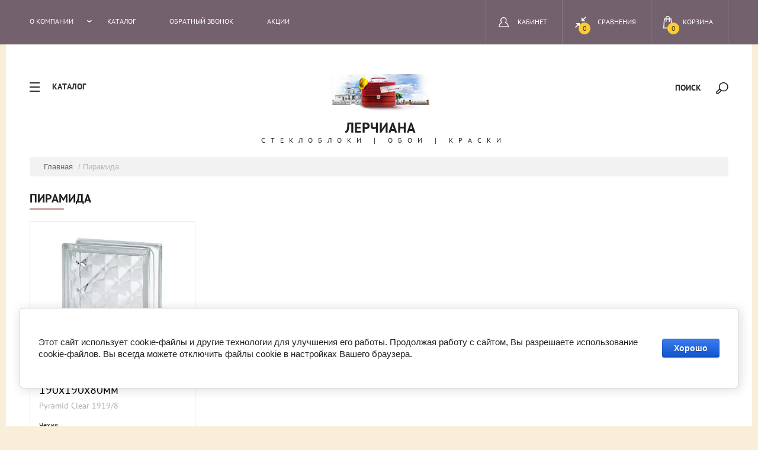

--- FILE ---
content_type: text/html; charset=utf-8
request_url: https://stroywall.ru/glavnaya/tag/piramida-1
body_size: 17308
content:

	<!doctype html>
<html lang="ru">
<head>
<meta charset="utf-8">
<meta name="robots" content="all"/>
<title>Пирамида</title>
<meta name="description" content="Пирамида">
<meta name="keywords" content="Пирамида">
<meta name="SKYPE_TOOLBAR" content="SKYPE_TOOLBAR_PARSER_COMPATIBLE">
<meta name="viewport" content="width=device-width, initial-scale=1.0, maximum-scale=1.0, user-scalable=no">
<meta name="format-detection" content="telephone=no">
<meta http-equiv="x-rim-auto-match" content="none">
<link rel="stylesheet" href="/g/css/styles_articles_tpl.css">
<script src="/g/libs/jquery/1.10.2/jquery.min.js"></script>
<link rel='stylesheet' type='text/css' href='/shared/highslide-4.1.13/highslide.min.css'/>
<script type='text/javascript' src='/shared/highslide-4.1.13/highslide-full.packed.js'></script>
<script type='text/javascript'>
hs.graphicsDir = '/shared/highslide-4.1.13/graphics/';
hs.outlineType = null;
hs.showCredits = false;
hs.lang={cssDirection:'ltr',loadingText:'Загрузка...',loadingTitle:'Кликните чтобы отменить',focusTitle:'Нажмите чтобы перенести вперёд',fullExpandTitle:'Увеличить',fullExpandText:'Полноэкранный',previousText:'Предыдущий',previousTitle:'Назад (стрелка влево)',nextText:'Далее',nextTitle:'Далее (стрелка вправо)',moveTitle:'Передвинуть',moveText:'Передвинуть',closeText:'Закрыть',closeTitle:'Закрыть (Esc)',resizeTitle:'Восстановить размер',playText:'Слайд-шоу',playTitle:'Слайд-шоу (пробел)',pauseText:'Пауза',pauseTitle:'Приостановить слайд-шоу (пробел)',number:'Изображение %1/%2',restoreTitle:'Нажмите чтобы посмотреть картинку, используйте мышь для перетаскивания. Используйте клавиши вперёд и назад'};</script>

            <!-- 46b9544ffa2e5e73c3c971fe2ede35a5 -->
            <script src='/shared/s3/js/lang/ru.js'></script>
            <script src='/shared/s3/js/common.min.js'></script>
        <link rel='stylesheet' type='text/css' href='/shared/s3/css/calendar.css' /><link rel="icon" href="/favicon.ico" type="image/x-icon">

<!--s3_require-->
<link rel="stylesheet" href="/g/basestyle/1.0.1/user/user.css" type="text/css"/>
<link rel="stylesheet" href="/g/basestyle/1.0.1/cookie.message/cookie.message.css" type="text/css"/>
<link rel="stylesheet" href="/g/basestyle/1.0.1/user/user.blue.css" type="text/css"/>
<script type="text/javascript" src="/g/basestyle/1.0.1/user/user.js" async></script>
<link rel="stylesheet" href="/g/s3/lp/lpc.v4/css/styles.css" type="text/css"/>
<link rel="stylesheet" href="/g/s3/lp/cookie.message/__landing_page_content_global.css" type="text/css"/>
<link rel="stylesheet" href="/g/s3/lp/cookie.message/colors_lpc.css" type="text/css"/>
<link rel="stylesheet" href="/g/basestyle/1.0.1/cookie.message/cookie.message.blue.css" type="text/css"/>
<script type="text/javascript" src="/g/basestyle/1.0.1/cookie.message/cookie.message.js" async></script>
<!--/s3_require-->

			
		
		
		
			<link rel="stylesheet" type="text/css" href="/g/shop2v2/default/css/theme.less.css">		
			<script type="text/javascript" src="/g/printme.js"></script>
		<script type="text/javascript" src="/g/shop2v2/default/js/tpl.js"></script>
		<script type="text/javascript" src="/g/shop2v2/default/js/baron.min.js"></script>
		
			<script type="text/javascript" src="/g/shop2v2/default/js/shop2.2.js"></script>
		
	<script type="text/javascript">shop2.init({"productRefs": {"593603703":{"cvet_steklobloka":{"81366703":["763033903"]}}},"apiHash": {"getPromoProducts":"e60c25eac7d20985f7cf8c0244bd72a5","getSearchMatches":"e7a27094e7c3682d43fd83364747e940","getFolderCustomFields":"b9f6350d24cad2f1ef8b9e5651b60b60","getProductListItem":"99c9dc6ffc96e953831b3a49b7e787dc","cartAddItem":"547d2eda9674dea9444ed9e1153faf03","cartRemoveItem":"57fef52ee2f6c0d5a96f726bfe63f8db","cartUpdate":"a2e345898677cf91d1678a93e599965a","cartRemoveCoupon":"af6b0bb8d172fe7c17a2ca449f088434","cartAddCoupon":"6ffc823a43d6507c1741aa00e8a6e859","deliveryCalc":"24ac13ca2a2c267a04b621fa66b7ad24","printOrder":"3ae72f838eac26633363f0a86ef59ad5","cancelOrder":"76f58cd32492a79a68be37eebdb7734c","cancelOrderNotify":"290909ee2f09282ef6b98b797a13134f","repeatOrder":"5a7771f50965e59b59beb8020e480586","paymentMethods":"5a680014cde8fc59210636c263e7f9f9","compare":"e955edd9edd1b62c9ae3bf1245c9f7f6"},"hash": null,"verId": 2250577,"mode": "tag","step": "","uri": "/glavnaya","IMAGES_DIR": "/d/","my": {"show_sections":true,"new_alias":"new","show_action_in_list":false},"shop2_cart_order_payments": 1,"cf_margin_price_enabled": 0,"maps_yandex_key":"","maps_google_key":""});</script>
<style type="text/css">.product-item-thumb {width: 200px;}.product-item-thumb .product-image, .product-item-simple .product-image {height: 190px;width: 200px;}.product-item-thumb .product-amount .amount-title {width: 104px;}.product-item-thumb .product-price {width: 150px;}.shop2-product .product-side-l {width: 400px;}.shop2-product .product-image {height: 400px;width: 400px;}.shop2-product .product-thumbnails li {width: 123px;height: 123px;}</style>
<link rel="stylesheet" href="/t/v2480/images/css/theme.scss.css">

<script src="/g/s3/misc/eventable/0.0.1/s3.eventable.js" charset="utf-8"></script>
<script src="/g/s3/misc/math/0.0.1/s3.math.js" charset="utf-8"></script>
<script src="/g/s3/menu/allin/0.0.1/s3.menu.allin.js" charset="utf-8"></script>

<script src="/t/v2480/images/js/jquery.formstyler.min.js" charset="utf-8"></script>
<script src="/t/v2480/images/js/jquery.responsiveTabs.min.js" charset="utf-8"></script>
<script src="/t/v2480/images/js/nouislider.min.js" charset="utf-8"></script>
<script src="/t/v2480/images/js/owl.carousel.min.js" charset="utf-8"></script>
<script src="/t/v2480/images/js/tap_file.js" charset="utf-8"></script>
<script src="/t/v2480/images/js/one.line.menu.js" charset="utf-8"></script>
<script src="/t/v2480/images/js/sly-slider.js" charset="utf-8"></script>
<script src="/g/templates/shop2/2.27.2/js/product.quick.view.js"></script>
<script src="/g/templates/shop2/2.27.2/js/jquery.popover.js"></script>
<script src="/t/v2480/images/js/form_minimal.js" charset="utf-8"></script>
<script src="/t/v2480/images/js/menu.js" charset="utf-8"></script>
<script src="/t/v2480/images/js/color_themes.js" charset="utf-8"></script>
<script src="/t/v2480/images/js/main_local.js" charset="utf-8"></script>
     <link rel="stylesheet" href="/t/v2480/images/theme10/theme.scss.css">
<!--[if lt IE 10]>
<script src="/g/libs/ie9-svg-gradient/0.0.1/ie9-svg-gradient.min.js"></script>
<script src="/g/libs/jquery-placeholder/2.0.7/jquery.placeholder.min.js"></script>
<script src="/g/libs/jquery-textshadow/0.0.1/jquery.textshadow.min.js"></script>
<script src="/g/s3/misc/ie/0.0.1/ie.js"></script>
<![endif]-->
<!--[if lt IE 9]>
<script src="/g/libs/html5shiv/html5.js"></script>
<![endif]-->

<link rel="stylesheet" href="/t/v2480/images/css/site.addons.scss.css">
<link rel="stylesheet" href="/t/images/css/shop_extra_styles.css">
<link rel="stylesheet" href="/t/v2480/images/css/seo_lp_styles.scss.css">
<link rel="stylesheet" href="/t/v2480/images/site.addons.scss.css">
</head>
<body class="">
	<div class="overlay filter"></div>
	<nav class="folders-shared-wrap">
		<div class="close-folder">Закрыть</div>
		<ul class="folders-shared"><li class="has-child"><a href="/glavnaya/folder/steklobloki-saves-glass-block" >СТЕКЛОБЛОКИ Saves Glass Block</a><ul class="level-2"><li class="has-child"><a href="/glavnaya/folder/vitrablok" >Стеклоблоки Vitrablok Чехия</a><ul class="level-3"><li><a href="/glavnaya/folder/bescvetnye-steklobloki" >Бесцветные стеклоблоки</a></li><li><a href="/steklobloki-bescvetnye-dobornye-elementy" >Доборные элементы бесцветные</a></li><li class="has-child"><a href="/glavnaya/folder/okrashennye-v-masse" >Окрашенные в массе</a><ul class="level-4"><li><a href="/glavnaya/folder/okrashennyj-v-masse-matovyj" >Окрашенный в массе матовый</a></li></ul></li><li class="has-child"><a href="/glavnaya/folder/okrashennye-vnutri" >Окрашенные внутри стеклоблоки</a><ul class="level-4"><li><a href="/glavnaya/folder/okrashennye-vnutri-matovye" >Окрашенные внутри матовые</a></li></ul></li><li class="has-child"><a href="/glavnaya/folder/decorativ" >Декоративные стеклоблоки</a><ul class="level-4"><li><a href="/steklobloki-mt" >Морская тематика</a></li></ul></li><li><a href="/glavnaya/folder/bronirovannye" >Бронированные</a></li><li><a href="/glavnaya/folder/ognestojkie" >Огнестойкие</a></li><li><a href="/glavnaya/folder/mini" >Mini</a></li></ul></li><li><a href="/glavnaya/folder/montazh" >Монтаж</a></li></ul></li><li><a href="/glavnaya/folder/vetropieno" >Vetropieno Стеклянный кирпич</a></li><li class="has-child"><a href="/glavnaya/folder/norteks-steklooboi" >НОРТЕКС Стеклообои</a><ul class="level-2"><li><a href="/glavnaya/folder/nortex-steklooboi" >Nortex Стеклообои</a></li><li><a href="/glavnaya/folder/nortex-vlies" >Флизелиновые малярные холсты</a></li></ul></li><li><a href="/malyarnye-holsty" >Малярные холсты</a></li><li class="has-child"><a href="/steklooboi-novelio" >Novelio Стеклообои</a><ul class="level-2"><li><a href="/novelio-decoration" >Novelio Decoration жаккардовые стеклообои</a></li><li><a href="/novelio-classik" >Novelio Classik</a></li><li><a href="/glavnaya/folder/novelio-steklokholsty" >Novelio Стеклохолсты</a></li></ul></li><li class="has-child"><a href="/glavnaya/folder/brattendorf-steklotkanevyye-oboi" >Brattendorf - Стеклотканевые обои</a><ul class="level-2"><li><a href="/glavnaya/folder/brattendorf-glassvlies" >Стеклохолсты</a></li></ul></li><li class="has-child"><a href="/nc-antivandal" >NC AntiVandal</a><ul class="level-2"><li><a href="/oboi-antivandal-nc" >Antivandal NC (Россия)</a></li><li><a href="/a.s.-creation-antivandal-nc-germany" >A.S. Creation ANTIVANDAL NC (Germany)</a></li><li><a href="/antivandal-color-nc-rossiya" >Antivandal Color NC (Россия)</a></li></ul></li><li class="has-child"><a href="/glavnaya/folder/practic" >Practic обои под покраску</a><ul class="level-2"><li><a href="/antivandal-oboi-vinilovye-na-flizelinovoj-osnove" >Antivandal обои Виниловые на флизелиновой основе</a></li><li><a href="/glavnaya/folder/practicon" >Стеклообои Glassband - Practicon</a></li><li><a href="/glavnaya/folder/practic-strukturtapen" >Виниловые обои PRACTIC Strukturtapen</a></li><li><a href="/glavnaya/folder/practic-vlies-band" >Эконом Виниловые обои PRACTIC VLIES BAND</a></li><li><a href="/glavnaya/folder/malyarnyy-flizelin-practic" >Малярный флизелин Practic</a></li></ul></li><li class="has-child"><a href="/glavnaya/folder/kraski" >Краски</a><ul class="level-2"><li><a href="/stolz" >Краски STOLZ Германия</a></li><li><a href="/antivandalnaya-kraska" >Антивандальная краска</a></li></ul></li><li class="has-child"><a href="/internet-magazin/folder/erfurt" >Erfurt - флизелиновые обои</a><ul class="level-2"><li><a href="/glavnaya/folder/vliesfaser" >Vliesfaser флизелиновые обои</a></li><li><a href="/glavnaya/folder/variovlies-1" >Variovlies гладкий флизелин</a></li><li><a href="/glavnaya/folder/rauhvlies" >Rauhvlies флизелин с сосновой стружкой</a></li><li><a href="/glavnaya/folder/rauhfaser" >Rauhfaser Бумажные с сосновой стружкой</a></li><li><a href="/glavnaya/folder/novaboss" >Novaboss Бумажные обои</a></li></ul></li><li class="has-child"><a href="/wellton" >Wellton Стеклообои</a><ul class="level-2"><li><a href="/glavnaya/folder/wellton-decor" >Wellton Decor</a></li><li><a href="/glavnaya/folder/wellton-optima" >Optima</a></li><li><a href="/glavnaya/folder/oscar" >Oscar</a></li><li><a href="/glavnaya/folder/stekloholst" >Малярный стеклохолст</a></li><li><a href="/wellton-fliz" >Малярный Флизелин</a></li></ul></li><li><a href="/glavnaya/folder/marburg" >Marburg Lazer антивандальные обои</a></li><li><a href="/glavnaya/folder/kley-dlya-oboyev" >Клей для обоев</a></li><li class="has-child"><a href="/glavnaya/folder/perel-sukhiye-smesi" >Perel сухие смеси</a><ul class="level-2"><li><a href="/glavnaya/folder/zatirka" >Затирка Perel RL</a></li><li><a href="/glavnaya/folder/tsks-nl" >Цветная Кладочная Смесь Perel NL</a></li></ul></li><li><a href="/terrasnaya-doska-dpk" >Террасная доска (ДПК)</a></li><li class="has-child"><a href="/novelio-steklooboi" >NATURE Цветные стеклообои</a><ul class="level-2"><li><a href="/glavnaya/folder/novelio-nature-grace" >Grace</a></li><li><a href="/glavnaya/folder/novelio-nature-flair" >Flair</a></li><li><a href="/tsvetnyye-steklooboi-pure-prostota" >Pure</a></li><li><a href="/glavnaya/folder/novelio-nature-charm" >Charm</a></li><li><a href="/opposites-concrete" >Opposites Concrete</a></li><li><a href="/glavnaya/folder/opposites-skin" >Opposites Skin</a></li></ul></li></ul>	</nav>
	<div class="site-wrapper ">
		<header role="banner" class="site-header">
			<div class="top-panel">
			<div class="top-panel-in-wrap">
				<div class="top-panel-in clear-self">
					<nav class="menu-top-wrap">
						<div class="menu-icon">Меню</div>
						<div class="menu-top-in">
							<div class="close-menu">закрыть</div>
							<ul class="menu-top"><li class="has-child"><a href="/o-kompanii" >О компании</a><ul class="level-2"><li><a href="/kontakty" >Контакты</a></li><li><a href="/news" >Новости</a></li><li><a href="/oplata" >Оплата</a></li><li><a href="/dostavka" >Доставка и Возврат</a></li><li><a href="/otzyvy" >Отзывы</a></li><li><a href="/politika-personalnyh-dannyh" >Политика персональных данных и оферта</a></li></ul></li><li><a href="/katalog"  target="_blank">Каталог</a></li><li><a href="/zakazat-vyyezd-dizaynera" >Обратный звонок</a></li><li><a href="/akcii" >Акции</a></li></ul>						</div>
					</nav>
					<div class="icons-top-wrapper">
						<a href="/glavnaya/cart" id="shop2-cart-preview">
	<span class="cart_total">0</span>
	<span class="cart-text">Корзина</span>
</a><!-- Cart Preview -->												<a class="comparison" href="/glavnaya/compare"><span>Сравнения</span><span class="compare-total">0</span></a>												<div class="login-top">
							<div class="login-top-in opened">
								<span>Кабинет</span>
							</div>
							<div class="shop2-block login-form ">
	<div class="block-body">
					<form method="post" action="/registraciya">
				<input type="hidden" name="mode" value="login" />
				<div class="row">
					<label for="login">Логин или e-mail:</label>
					<label class="field text"><input type="text" name="login" id="login" tabindex="1" value="" /></label>
				</div>
				<div class="row">
					<label for="password">Пароль:</label>
					<button type="submit" class="signin-btn" tabindex="3">Войти</button>
					<label class="field password"><input type="password" name="password" id="password" tabindex="2" value="" /></label>
				</div>
			<re-captcha data-captcha="recaptcha"
     data-name="captcha"
     data-sitekey="6LddAuIZAAAAAAuuCT_s37EF11beyoreUVbJlVZM"
     data-lang="ru"
     data-rsize="invisible"
     data-type="image"
     data-theme="light"></re-captcha></form>
			<div class="clear-container"></div>
			<p>
				<a href="/registraciya/register" class="register">Регистрация</a>
				<a href="/registraciya/forgot_password">Забыли пароль?</a>
			</p>
			</div>
</div>						</div> 
					</div>
				</div>
				</div>
			</div>
		</header> <!-- .site-header -->
		<div class="site-container">
		<div class="content-panel">
			<div class="folter-ico">Каталог</div>
				<div class="site-search-wrapper">
					<div class="search-ico">Поиск</div>
					<div class="site-search-wr">
						<div class="close-search">закрыть</div>
						<form class="search-form" action="/search" method="get">
							<input type="text" class="search-text" name="search" onblur="this.value=this.value==''?'Поиск':this.value" onfocus="this.value=this.value=='Поиск'?'':this.value;" value="Поиск" />
							<input class="search-button" type="submit" value="" />
						<re-captcha data-captcha="recaptcha"
     data-name="captcha"
     data-sitekey="6LddAuIZAAAAAAuuCT_s37EF11beyoreUVbJlVZM"
     data-lang="ru"
     data-rsize="invisible"
     data-type="image"
     data-theme="light"></re-captcha></form>
						<div class="search-ico2"></div>
							
	
<div class="shop2-block search-form ">
	<div class="block-title">
		<strong>Расширенный поиск</strong>
		<span>&nbsp;</span>
	</div>
	<div class="block-body">
		<form action="/glavnaya/search" enctype="multipart/form-data">
			<input type="hidden" name="sort_by" value=""/>
			
							<div class="row">
					<div class="row-title">Цена (руб.):</div>
					<label><span>от</span>&nbsp;<input name="s[price][min]" type="text" size="5" class="small" value="" /></label>
					&nbsp;
					<label><span>до</span>&nbsp;<input name="s[price][max]" type="text" size="5" class="small" value="" /></label>
				</div>
			
							<div class="row">
					<label class="row-title" for="shop2-name">Название:</label>
					<input type="text" name="s[name]" size="20" id="shop2-name" value="" />
				</div>
			
							<div class="row">
					<label class="row-title" for="shop2-article">Артикул:</label>
					<input type="text" name="s[article]" id="shop2-article" value="" />
				</div>
			
							<div class="row">
					<label class="row-title" for="shop2-text">Текст:</label>
					<input type="text" name="search_text" size="20" id="shop2-text"  value="" />
				</div>
			
			
							<div class="row">
					<div class="row-title">Выберите категорию:</div>
					<select name="s[folder_id]" id="s[folder_id]">
						<option value="">Все</option>
																																		<option value="53291303" >
									 СТЕКЛОБЛОКИ Saves Glass Block
								</option>
																												<option value="457187103" >
									&raquo; Стеклоблоки Vitrablok Чехия
								</option>
																												<option value="457189103" >
									&raquo;&raquo; Бесцветные стеклоблоки
								</option>
																												<option value="71171305" >
									&raquo;&raquo; Доборные элементы бесцветные
								</option>
																												<option value="457189303" >
									&raquo;&raquo; Окрашенные в массе
								</option>
																												<option value="457189503" >
									&raquo;&raquo;&raquo; Окрашенный в массе матовый
								</option>
																												<option value="457189703" >
									&raquo;&raquo; Окрашенные внутри стеклоблоки
								</option>
																												<option value="457189903" >
									&raquo;&raquo;&raquo; Окрашенные внутри матовые
								</option>
																												<option value="457188503" >
									&raquo;&raquo; Декоративные стеклоблоки
								</option>
																												<option value="229677507" >
									&raquo;&raquo;&raquo; Морская тематика
								</option>
																												<option value="457190103" >
									&raquo;&raquo; Бронированные
								</option>
																												<option value="457190303" >
									&raquo;&raquo; Огнестойкие
								</option>
																												<option value="457190503" >
									&raquo;&raquo; Mini
								</option>
																												<option value="457188903" >
									&raquo; Монтаж
								</option>
																												<option value="53270103" >
									 Vetropieno Стеклянный кирпич
								</option>
																												<option value="53178103" >
									 НОРТЕКС Стеклообои
								</option>
																												<option value="53183703" >
									&raquo; Nortex Стеклообои
								</option>
																												<option value="53167703" >
									&raquo; Флизелиновые малярные холсты
								</option>
																												<option value="239203906" >
									 Малярные холсты
								</option>
																												<option value="403127203" >
									 Novelio Стеклообои
								</option>
																												<option value="403230603" >
									&raquo; Novelio Decoration жаккардовые стеклообои
								</option>
																												<option value="403231003" >
									&raquo; Novelio Classik
								</option>
																												<option value="52640103" >
									&raquo; Novelio Стеклохолсты
								</option>
																												<option value="513512203" >
									 Brattendorf - Стеклотканевые обои
								</option>
																												<option value="517228003" >
									&raquo; Стеклохолсты
								</option>
																												<option value="296044713" >
									 NC AntiVandal
								</option>
																												<option value="296333313" >
									&raquo; Antivandal NC (Россия)
								</option>
																												<option value="296383513" >
									&raquo; A.S. Creation ANTIVANDAL NC (Germany)
								</option>
																												<option value="296406313" >
									&raquo; Antivandal Color NC (Россия)
								</option>
																												<option value="53285103" >
									 Practic обои под покраску
								</option>
																												<option value="216798106" >
									&raquo; Antivandal обои Виниловые на флизелиновой основе
								</option>
																												<option value="53290103" >
									&raquo; Стеклообои Glassband - Practicon
								</option>
																												<option value="53290303" >
									&raquo; Виниловые обои PRACTIC Strukturtapen
								</option>
																												<option value="53290503" >
									&raquo; Эконом Виниловые обои PRACTIC VLIES BAND
								</option>
																												<option value="53290903" >
									&raquo; Малярный флизелин Practic
								</option>
																												<option value="377045803" >
									 Краски
								</option>
																												<option value="693292003" >
									&raquo; Краски STOLZ Германия
								</option>
																												<option value="226549909" >
									&raquo; Антивандальная краска
								</option>
																												<option value="411635003" >
									 Erfurt - флизелиновые обои
								</option>
																												<option value="411635403" >
									&raquo; Vliesfaser флизелиновые обои
								</option>
																												<option value="507059603" >
									&raquo; Variovlies гладкий флизелин
								</option>
																												<option value="606532003" >
									&raquo; Rauhvlies флизелин с сосновой стружкой
								</option>
																												<option value="606550803" >
									&raquo; Rauhfaser Бумажные с сосновой стружкой
								</option>
																												<option value="606579403" >
									&raquo; Novaboss Бумажные обои
								</option>
																												<option value="773443803" >
									 Wellton Стеклообои
								</option>
																												<option value="773484203" >
									&raquo; Wellton Decor
								</option>
																												<option value="773487803" >
									&raquo; Optima
								</option>
																												<option value="773491403" >
									&raquo; Oscar
								</option>
																												<option value="37867103" >
									&raquo; Малярный стеклохолст
								</option>
																												<option value="38861303" >
									&raquo; Малярный Флизелин
								</option>
																												<option value="53274303" >
									 Marburg Lazer антивандальные обои
								</option>
																												<option value="397870603" >
									 Клей для обоев
								</option>
																												<option value="53292303" >
									 Perel сухие смеси
								</option>
																												<option value="329829303" >
									&raquo; Затирка Perel RL
								</option>
																												<option value="329829103" >
									&raquo; Цветная Кладочная Смесь Perel NL
								</option>
																												<option value="131329106" >
									 Террасная доска (ДПК)
								</option>
																												<option value="403142403" >
									 NATURE Цветные стеклообои
								</option>
																												<option value="403231603" >
									&raquo; Grace
								</option>
																												<option value="403231803" >
									&raquo; Flair
								</option>
																												<option value="403232003" >
									&raquo; Pure
								</option>
																												<option value="403232203" >
									&raquo; Charm
								</option>
																												<option value="684317803" >
									&raquo; Opposites Concrete
								</option>
																												<option value="685925803" >
									&raquo; Opposites Skin
								</option>
																		</select>
				</div>

				<div id="shop2_search_custom_fields"></div>
			
						<div id="shop2_search_global_fields">
				
			
			
												<div class="row">
						<div class="row-title">Страна Производства:</div>
						<select name="s[strana_proizvodstva]">
							<option value="">Все</option>
															<option value="96722003">Германия</option>
															<option value="96722203">Австрия</option>
															<option value="96722403">Чехия</option>
															<option value="96722603">Россия</option>
															<option value="96722803">Китай</option>
															<option value="165506203">Швеция</option>
															<option value="6557303">Италия</option>
															<option value="23799103">Нидерланды</option>
															<option value="265342100">Финляндия</option>
													</select>
					</div>
							

									</div>
						
							<div class="row">
					<div class="row-title">Производитель:</div>
					<select name="s[vendor_id]">
						<option value="">Все</option>          
													<option value="38397904" >Beckers</option>
													<option value="29604603" >Blackout</option>
													<option value="44209203" >Brattendorf</option>
													<option value="48409403" >Erfurt</option>
													<option value="29604803" >Haft</option>
													<option value="31515306" >HOLZHOF</option>
													<option value="40695709" >KraskoVar</option>
													<option value="32044503" >Marburg</option>
													<option value="16348708" >NC</option>
													<option value="40757703" >Nortex</option>
													<option value="33857403" >Novelio</option>
													<option value="33857203" >OVK Design</option>
													<option value="25592703" >Perel</option>
													<option value="37113103" >Practic</option>
													<option value="51506803" >Saint Gobain ADFORS</option>
													<option value="30294303" >Stölz</option>
													<option value="33621703" >Vitrablok</option>
													<option value="50962803" >Vitrulan</option>
													<option value="55447003" >Wellton</option>
													<option value="29605003" >Беларусь</option>
													<option value="29605203" >Дюлукс (Dulux)</option>
											</select>
				</div>
			
											    <div class="row">
				        <div class="row-title">Новинка:</div>
				            				            <select name="s[flags][2]">
				            <option value="">Все</option>
				            <option value="1">да</option>
				            <option value="0">нет</option>
				        </select>
				    </div>
		    												    <div class="row">
				        <div class="row-title">Спецпредложение:</div>
				            				            <select name="s[flags][1]">
				            <option value="">Все</option>
				            <option value="1">да</option>
				            <option value="0">нет</option>
				        </select>
				    </div>
		    							
			

							<div class="row">
					<div class="row-title">Результатов на странице:</div>
					<select name="s[products_per_page]">
																										<option value="5">5</option>
																				<option value="20" selected="selected">20</option>
																				<option value="35">35</option>
																				<option value="50">50</option>
																				<option value="65">65</option>
																				<option value="80">80</option>
																				<option value="95">95</option>
											</select>
				</div>
			
			<div class="clear-container"></div>
			<div class="row">
				<button type="submit" class="search-btn">Найти</button>
			</div>
		<re-captcha data-captcha="recaptcha"
     data-name="captcha"
     data-sitekey="6LddAuIZAAAAAAuuCT_s37EF11beyoreUVbJlVZM"
     data-lang="ru"
     data-rsize="invisible"
     data-type="image"
     data-theme="light"></re-captcha></form>
		<div class="clear-container"></div>
	</div>
</div><!-- Search Form -->					</div> 					
			</div>
			<div class="site-name-wrap">
										<a class="logo" href="https://stroywall.ru"><img src="/d/chemodan_1.gif" width="180" height="" alt="Лерчиана"></a>
						
				<div class="site-name-top comapany-name"><a href="https://stroywall.ru">Лерчиана</a></div>
				<div class="site-name-desc site-name-desc">Стеклоблоки | Обои | Краски</div>
			</div>
		</div>
		
<div class="site-path" data-url="/"><a href="/">Главная</a> / Пирамида</div>						<aside role="complementary" class="site-sidebar right">


		</aside>
					<main role="main" class="site-main page-in">
				<div class="site-main__inner">
				<h1>Пирамида</h1>
	<div class="shop2-cookies-disabled shop2-warning hide"></div>
	
	
			
				
				
		
		
		
		<div class="shop2-tags-page-before">
			
		</div>
		        



            <div class="product-list product-list-thumbs">
                                
<form method="post" action="/glavnaya?mode=cart&amp;action=add" accept-charset="utf-8" class="shop2-product-item product-item-thumb ">
    <div class="product-item-thumb-in">

    <input type="hidden" name="kind_id" value="763033903"/>
    <input type="hidden" name="product_id" value="593603703"/>
    <input type="hidden" name="meta" value="{&quot;cvet_steklobloka&quot;:[&quot;81366703&quot;]}"/>


    <div class="product-label">
		                </div>

    <div class="product-top">
        <div class="product-image">
                            <a href="/glavnaya/product/stekloblok-vitrablok-piramida-bescvetnyj">
                    <img src="/thumb/2/VMIflGfX3oPG7BV8xZWeSQ/200r190/d/clear_1919_8_pyramid.jpg" alt="Стеклоблок Vitrablok Пирамида бесцветный 190х190х80мм" title="Стеклоблок Vitrablok Пирамида бесцветный 190х190х80мм" />
                </a>
                <div class="verticalMiddle"></div>
                    </div>
                
        <div class="product-name"><a href="/glavnaya/product/stekloblok-vitrablok-piramida-bescvetnyj">Стеклоблок Vitrablok Пирамида бесцветный 190х190х80мм</a></div>
        
        
			
	
	
	
					<div class="product-article" title="Артикул"><span></span> Pyramid Clear 1919/8</div>
	
	        
                <div class="product-anonce">
            Чехия
        </div>
                
        

 
	
		
			<ul class="shop2-product-options"><li class="even vendor"><div class="option-title">Производитель:</div><div class="option-body"><a href="/glavnaya/vendor/vitrablok">Vitrablok</a></div></li><li class="odd"><div class="option-title">Цвет стеклоблока:</div><div class="option-body">Бесцветный</div></li></ul>
	

                        
    </div>
            <div class="product-bot">
            
	<div class="product-amount">
					<div class="amount-title">Кол-во:</div>
							<div class="shop2-product-amount">
				<button type="button" class="amount-minus">&#8722;</button><input type="text" name="amount" maxlength="4" value="1" /><button type="button" class="amount-plus">&#43;</button>
			</div>
			</div>
             <div class="product-price">
                	
                	<div class="price-current">
		<strong>576</strong> p.			</div>
            </div>
            <div class="buttons-wrap">
	            
			<div class="product-compare">
			<label>
				<input type="checkbox" value="763033903"/>
				<span class="checkbox-style"></span>				
				<div class="compare-note">Добавить к сравнению</div>
			</label>
		</div>
		
	            <div class="cart-preview quick-view p-view-btn quick-view-trigger" data-url="/glavnaya/product/stekloblok-vitrablok-piramida-bescvetnyj?product_preview" title="Быстрый просмотр"></div>
	            
			<button class="shop2-product-btn type-2 buy" type="submit">
			<span>Купить</span>
		</button>
	

<input type="hidden" value="Стеклоблок Vitrablok Пирамида бесцветный 190х190х80мм" name="product_name" />
<input type="hidden" value="https://stroywall.ru/glavnaya/product/stekloblok-vitrablok-piramida-bescvetnyj" name="product_link" />            </div>
        </div>
        </div>
<re-captcha data-captcha="recaptcha"
     data-name="captcha"
     data-sitekey="6LddAuIZAAAAAAuuCT_s37EF11beyoreUVbJlVZM"
     data-lang="ru"
     data-rsize="invisible"
     data-type="image"
     data-theme="light"></re-captcha></form>    
        </div>
    		<div class="shop2-tags-page-after">
			
		</div>
		
	


	
	<div class="clear-float"></div>

				</div>
	</div>
				<div class="blocks-bottom-wrapper">
				<div class="icons-block-wrap">
										
					<div class="icons-block-item">
						<div class="icon-block">
							
						</div>
						<div class="icon-block-text">Оперативная доставка по Москве</div>
					</div>
										
					<div class="icons-block-item">
						<div class="icon-block">
							<svg xmlns="http://www.w3.org/2000/svg" xmlns:xlink="http://www.w3.org/1999/xlink" preserveAspectRatio="xMidYMid" width="56.69" height="56.75" viewBox="0 0 56.69 56.75">
  <path d="M55.681,34.714 L34.670,55.753 C34.030,56.394 33.177,56.748 32.267,56.748 C31.357,56.748 30.503,56.394 29.863,55.753 L1.569,27.419 C0.411,26.259 -0.220,24.172 0.100,22.564 L3.243,6.803 C3.574,5.139 5.136,3.575 6.798,3.243 L22.538,0.096 C24.115,-0.221 26.264,0.442 27.386,1.566 L55.680,29.900 C57.005,31.227 57.005,33.386 55.681,34.714 ZM54.077,31.504 L25.784,3.170 C25.278,2.664 24.256,2.282 23.407,2.282 C23.252,2.282 23.109,2.295 22.982,2.321 L7.242,5.468 C6.467,5.623 5.620,6.471 5.466,7.247 L2.323,23.009 C2.152,23.862 2.557,25.199 3.171,25.815 L31.466,54.148 C31.890,54.574 32.644,54.574 33.067,54.148 L54.078,33.109 C54.519,32.667 54.519,31.947 54.077,31.504 ZM41.734,40.678 C41.388,41.025 41.064,41.151 40.762,41.055 C40.461,40.959 40.130,40.731 39.771,40.370 L37.074,37.671 C36.765,37.987 36.552,38.327 36.436,38.689 C36.320,39.052 36.303,39.395 36.385,39.720 C36.467,40.046 36.632,40.331 36.877,40.577 C37.042,40.743 37.212,40.874 37.388,40.972 C37.562,41.069 37.755,41.141 37.965,41.187 C38.176,41.232 38.382,41.261 38.584,41.275 C38.786,41.289 39.054,41.300 39.387,41.311 C39.518,41.321 39.649,41.392 39.780,41.523 C39.922,41.664 39.998,41.818 40.007,41.983 C40.018,42.148 39.952,42.301 39.811,42.443 C39.686,42.568 39.492,42.664 39.227,42.733 C38.963,42.803 38.656,42.815 38.306,42.772 C37.956,42.727 37.582,42.607 37.183,42.410 C36.784,42.213 36.391,41.920 36.004,41.533 C35.119,40.646 34.683,39.705 34.696,38.707 C34.710,37.709 35.149,36.778 36.014,35.911 C36.421,35.504 36.860,35.186 37.329,34.959 C37.799,34.731 38.274,34.609 38.756,34.592 C39.237,34.575 39.714,34.671 40.187,34.878 C40.660,35.085 41.103,35.396 41.517,35.810 C42.056,36.350 42.404,36.926 42.562,37.539 C42.720,38.153 42.715,38.736 42.547,39.288 C42.379,39.841 42.108,40.304 41.734,40.678 ZM40.512,36.725 C40.169,36.382 39.769,36.218 39.311,36.235 C38.853,36.252 38.369,36.469 37.857,36.887 L40.356,39.389 C40.793,38.884 41.019,38.404 41.033,37.949 C41.046,37.494 40.873,37.086 40.512,36.725 ZM32.874,36.720 C32.594,37.000 32.320,37.145 32.051,37.155 C31.782,37.165 31.544,37.067 31.339,36.862 C31.137,36.660 31.045,36.423 31.064,36.152 C31.083,35.880 31.226,35.610 31.496,35.340 L37.473,29.355 C37.749,29.078 38.019,28.931 38.284,28.913 C38.547,28.894 38.784,28.989 38.993,29.198 C39.201,29.407 39.300,29.645 39.288,29.913 C39.277,30.181 39.131,30.455 38.852,30.735 L32.874,36.720 ZM32.748,31.286 C32.425,31.609 32.150,31.883 31.922,32.107 C31.695,32.332 31.442,32.580 31.163,32.853 C30.903,33.112 30.676,33.426 30.481,33.793 C30.285,34.161 30.148,34.385 30.067,34.466 C29.925,34.607 29.730,34.670 29.481,34.652 C29.232,34.636 29.023,34.543 28.855,34.375 C28.714,34.233 28.641,34.027 28.636,33.756 C28.630,33.484 28.677,33.145 28.774,32.736 C28.182,32.663 27.665,32.535 27.224,32.353 C26.783,32.171 26.369,31.886 25.982,31.498 C25.629,31.145 25.388,30.763 25.260,30.356 C25.132,29.948 25.116,29.552 25.210,29.168 C25.304,28.784 25.491,28.452 25.770,28.172 C26.147,27.794 26.588,27.592 27.093,27.565 C27.598,27.538 28.105,27.688 28.613,28.015 C28.720,28.082 28.983,28.254 29.400,28.531 C29.818,28.807 30.180,29.040 30.486,29.228 C30.792,29.417 31.132,29.614 31.506,29.820 C31.852,29.439 32.046,29.098 32.086,28.799 C32.127,28.499 31.943,28.145 31.536,27.737 C31.186,27.387 30.874,27.172 30.599,27.092 C30.325,27.013 30.027,27.008 29.706,27.077 C29.384,27.146 29.166,27.186 29.052,27.196 C28.937,27.206 28.795,27.126 28.623,26.953 C28.468,26.799 28.384,26.615 28.370,26.403 C28.357,26.190 28.428,26.006 28.582,25.851 C28.825,25.609 29.146,25.459 29.547,25.402 C29.947,25.344 30.403,25.423 30.915,25.639 C31.427,25.855 31.953,26.234 32.495,26.776 C33.101,27.383 33.506,27.932 33.709,28.422 C33.913,28.913 33.932,29.384 33.765,29.838 C33.598,30.291 33.259,30.774 32.748,31.286 ZM29.562,30.002 C29.094,29.698 28.767,29.492 28.580,29.382 C28.393,29.273 28.176,29.207 27.929,29.185 C27.681,29.164 27.456,29.254 27.255,29.456 C27.046,29.665 26.947,29.922 26.959,30.227 C26.971,30.532 27.105,30.812 27.361,31.069 C27.633,31.342 27.944,31.533 28.294,31.645 C28.645,31.756 28.968,31.771 29.264,31.690 C29.597,31.606 30.003,31.325 30.481,30.846 L30.678,30.649 C30.402,30.521 30.030,30.305 29.562,30.002 ZM27.416,24.249 C27.258,24.408 27.075,24.484 26.868,24.479 C26.661,24.474 26.460,24.374 26.265,24.178 C26.124,24.037 26.044,23.876 26.025,23.696 C26.007,23.515 26.014,23.280 26.048,22.990 C26.079,22.751 26.063,22.520 26.003,22.297 C25.942,22.075 25.791,21.843 25.548,21.600 C25.299,21.351 25.039,21.196 24.768,21.137 C24.497,21.079 24.283,21.128 24.125,21.287 C23.980,21.432 23.922,21.611 23.950,21.825 C23.979,22.039 24.066,22.279 24.210,22.545 C24.355,22.811 24.564,23.169 24.836,23.617 C25.160,24.150 25.384,24.624 25.510,25.040 C25.637,25.457 25.671,25.833 25.614,26.170 C25.557,26.507 25.402,26.802 25.149,27.054 C24.769,27.435 24.351,27.669 23.895,27.754 C23.439,27.841 22.960,27.773 22.459,27.550 C21.957,27.327 21.447,26.957 20.928,26.438 C20.434,25.943 20.086,25.442 19.884,24.936 C19.682,24.431 19.610,23.980 19.669,23.584 C19.728,23.188 19.872,22.876 20.101,22.647 C20.253,22.495 20.436,22.419 20.651,22.419 C20.866,22.419 21.056,22.501 21.222,22.667 C21.366,22.811 21.442,22.958 21.449,23.107 C21.455,23.255 21.430,23.429 21.373,23.627 C21.269,24.015 21.254,24.368 21.330,24.686 C21.406,25.005 21.614,25.334 21.954,25.674 C22.230,25.951 22.517,26.116 22.817,26.170 C23.117,26.224 23.345,26.172 23.504,26.013 C23.746,25.771 23.831,25.502 23.758,25.207 C23.686,24.912 23.490,24.503 23.170,23.981 C22.814,23.388 22.551,22.878 22.383,22.449 C22.214,22.021 22.147,21.612 22.181,21.221 C22.214,20.830 22.386,20.479 22.696,20.169 C22.972,19.893 23.315,19.715 23.726,19.633 C24.136,19.553 24.576,19.600 25.043,19.775 C25.511,19.950 25.972,20.265 26.427,20.721 C26.783,21.078 27.067,21.436 27.277,21.795 C27.488,22.154 27.626,22.490 27.691,22.806 C27.757,23.121 27.764,23.404 27.712,23.655 C27.660,23.906 27.561,24.104 27.416,24.249 ZM12.908,18.704 C9.758,18.704 7.196,16.139 7.196,12.986 C7.196,9.832 9.758,7.267 12.908,7.267 C16.057,7.267 18.620,9.832 18.620,12.986 C18.620,16.139 16.057,18.704 12.908,18.704 ZM12.908,9.536 C11.008,9.536 9.462,11.083 9.462,12.986 C9.462,14.888 11.008,16.435 12.908,16.435 C14.808,16.435 16.353,14.888 16.353,12.986 C16.353,11.083 14.808,9.536 12.908,9.536 Z"/>
</svg>
						</div>
						<div class="icon-block-text">Скидки постоянным клиентам</div>
					</div>
									</div>
				<div class="news-galery-wrapper">
		          		                	                	                <div class="galery-wrapper">
	                	<div class="galery-tytle">Наши товары<a href="https://stroywall.ru/katalog">Все работы</a></div>
	                	<div class="galery-pic">
														<a href="https://stroywall.ru/glavnaya/folder/steklobloki-saves-glass-block"><img src="/d/logo_savesglassblock.jpg" alt="Стеклоблоки Vitrablock" /></a>
														<a href="https://stroywall.ru/glavnaya/folder/norteks-steklooboi"><img src="/d/core_logo.jpg" alt="НОРТЕКС Россия" /></a>
														<a href="https://stroywall.ru/malyarnye-holsty"><img src="/d/2019-05-13_13-34-36.jpg" alt="Малярные холсты" /></a>
														<a href="https://stroywall.ru/stolz"><img src="/d/d2.jpg" alt="Краски Stolz" /></a>
														<a href="https://stroywall.ru/erfurt"><img src="/d/erfurt.jpg" alt="Erfurt" /></a>
														<a href="https://stroywall.ru/wellton"><img src="/d/logo_wellton_1.jpg" alt="Wellton" /></a>
														<a href="https://stroywall.ru/terrasnaya-doska-dpk"><img src="/d/katalog_produkcii_gardeck_stranica_01.jpg" alt="Террасная доска ДПК" /></a>
								                	</div>
	                </div>
	                	
	                </div>
			</main> <!-- .site-main -->
			
		</div>
	
<footer role="contentinfo" class="site-footer">
	<div class="footer-pic" style="background: url(/t/v2480/images/fuuter_pic.jpg) center center no-repeat; background-size: cover;"></div>	
	
	<div class="site-footer-in clear-self">
		<nav class="menu-footer-wrap">
			<ul class="menu-footer">
	        				<li><a href="/o-kompanii" >О компании</a></li>
							<li><a href="/kontakty" >Контакты</a></li>
							<li><a href="/news" >Новости</a></li>
							<li><a href="/oplata" >Оплата</a></li>
							<li><a href="/dostavka" >Доставка и Возврат</a></li>
							<li><a href="/otzyvy" >Отзывы</a></li>
							<li><a href="/politika-personalnyh-dannyh" >Политика персональных данных и оферта</a></li>
							<li><a href="/katalog" target="_blank">Каталог</a></li>
							<li><a href="/zakazat-vyyezd-dizaynera" >Обратный звонок</a></li>
							<li><a href="/akcii" >Акции</a></li>
						</ul>
		</nav>
	<div class="footer-middle-block-wr">	
		<div class="contacts-bot-wrap">
			<div class="blocks-titles">Контакты</div>
			<div class="contacts-in">
				<div class="text site-phones phone-block">
					<div class="title">8 (495) 979-42-81</div>				
					<div class="phone-block">
											<div><a href="tel:8 (495) 979-42-81">8 (495) 979-42-81</a></div>
						
					</div>	
				</div>
				<div class="text address">
					<div class="title">В настоящее время мы работаем как интернет магазин.</div>				
					
				</div>
				<div class="text email">
				<div class="title">info@stroywall.ru</div>
					<a href="mailto:info@stroywall.ru">info@stroywall.ru</a>
				</div>
			</div>
		</div>

		<div class="form-bot">
			<div class="form-body">
				<div class="tpl-anketa posted" data-api-url="/-/x-api/v1/public/?method=form/postform&param[form_id]=14878203" data-api-type="form">
	<div class="close-form"></div>
	<div class="title">Заказать обратный звонок!</div>			<form method="post" action="/" >
		<input type="hidden" name="form_id" value="14878203">
		<input type="hidden" name="tpl" value="db:form.minimal.tpl">
									        <div class="tpl-field type-text field-required">
	          <div class="field-title">Ваше имя: <span class="field-required-mark">*</span></div>	          	          <div class="field-value">
	          	 	          		<span class="item-name">Ваше имя</span>
	            	<input required type="text" size="30" maxlength="100" value="" name="d[0]" placeholder="Ваше имя"/>
	            	            	          </div>
	        </div>
	        						        <div class="tpl-field type-text field-required">
	          <div class="field-title">Телефон: <span class="field-required-mark">*</span></div>	          	          <div class="field-value">
	          	 	          		<span class="item-name">Телефон</span>
	            	<input required type="text" size="30" maxlength="100" value="" name="d[1]" placeholder="Телефон"/>
	            	            	          </div>
	        </div>
	        						        <div class="tpl-field type-textarea">
	          <div class="field-title">Дополнительно:</div>	          	          <div class="field-value">
	          	 					<span class="item-name">Дополнительно</span>	            
	            	<textarea  cols="50" rows="7" name="d[2]"></textarea>
	            	            	          </div>
	        </div>
	        						        <div class="tpl-field type-multi_checkbox field-required">
	          <div class="field-title">Список с галочками: <span class="field-required-mark">*</span></div>	          	          <div class="field-value">
	          	 					<ul>
																				<li><label><input type="checkbox" value="Согласие на обработку Персональных данных." name="d[3][]" />Согласие на обработку Персональных данных.</label></li>
																		</ul>
					            	          </div>
	        </div>
	        		
		
		<div class="tpl-field tpl-field-button">
			<button type="submit" class="tpl-form-button">Отправить</button>
		</div>

		<re-captcha data-captcha="recaptcha"
     data-name="captcha"
     data-sitekey="6LddAuIZAAAAAAuuCT_s37EF11beyoreUVbJlVZM"
     data-lang="ru"
     data-rsize="invisible"
     data-type="image"
     data-theme="light"></re-captcha></form>
					</div>
			</div> 

			<div class="soc-ico-wrap">
				<div class="soc-ico-title">Мы в соц.сетях:</div>
			        			      	 
			 </div>
		</div>		
			<div class="form-payments">
				<div class="blocks-titles">Способы оплаты</div>
				<div>
										<img src="/d/qr-kod.jpg" alt="QR-код СБП" />		
										<img src="/d/nalichka.jpg" alt="Наличными в кассу" />		
										<img src="/d/kartochki.jpg" alt="Картой по выставленному счёту" />		
										<img src="/d/beznal.jpg" alt="Безналичный расчет для Юр.Лиц с НДС" />		
							
				</div>
			</div>
			<div class="clear-float"></div>
	</div>	
		<div class="footer-bottom-block">
	     	<div class="site-name-bot">Все материалы на сайте размещены с разрешения производителя.<br />
При копировании материалов сайта обязательна ссылка на наш сайт.
		     </div>
		     <div class="site-copyright"><span style='font-size:10px;' class='copyright'><!--noindex--><a href="https://megagroup.ru" target="_blank" rel="nofollow"><img src="https://cp1.megagroup.ru/g/mlogo/svg/sozdanie-saitov-megagroup-ru-dark.svg" class="copyright"></a><!--/noindex--></span></div>
		     <div class="site-counters">
<!--__INFO2016-10-08 08:21:35INFO__-->
<!-- Yandex.Metrika counter -->
<script type="text/javascript" >
   (function(m,e,t,r,i,k,a){m[i]=m[i]||function(){(m[i].a=m[i].a||[]).push(arguments)};
   m[i].l=1*new Date();
   for (var j = 0; j < document.scripts.length; j++) {if (document.scripts[j].src === r) { return; }}
   k=e.createElement(t),a=e.getElementsByTagName(t)[0],k.async=1,k.src=r,a.parentNode.insertBefore(k,a)})
   (window, document, "script", "https://mc.yandex.ru/metrika/tag.js", "ym");

   ym(55502926, "init", {
        clickmap:true,
        trackLinks:true,
        accurateTrackBounce:true,
        webvisor:true,
        ecommerce:"dataLayer"
   });
</script>
<noscript><div><img src="https://mc.yandex.ru/watch/55502926" style="position:absolute; left:-9999px;" alt="" /></div></noscript>
<!-- /Yandex.Metrika counter -->




<script>
  (function(i,s,o,g,r,a,m){i['GoogleAnalyticsObject']=r;i[r]=i[r]||function(){
  (i[r].q=i[r].q||[]).push(arguments)},i[r].l=1*new Date();a=s.createElement(o),
  m=s.getElementsByTagName(o)[0];a.async=1;a.src=g;m.parentNode.insertBefore(a,m)
  })(window,document,'script','//www.google-analytics.com/analytics.js','ga');

  ga('create', 'UA-62251798-1', 'auto');
  ga('send', 'pageview');

</script>
<!--__INFO2026-01-17 01:12:19INFO__-->

</div>	
		</div>
	</div>	
</footer> <!-- .site-footer -->

<script src="/t/v2480/images/js/flexFix.js"></script>

<!-- ID -->
<div class="oneclick-form-wrapper">
	<div class="tpl-anketa posted" data-api-url="/-/x-api/v1/public/?method=form/postform&param[form_id]=14878403" data-api-type="form">
	<div class="close-form"></div>
	<div class="title">Купить в один клик</div>			<form method="post" action="/" >
		<input type="hidden" name="form_id" value="14878403">
		<input type="hidden" name="tpl" value="db:form.minimal.tpl">
									        <div class="tpl-field type-text">
	          <div class="field-title">ip адрес заказчика:</div>	          	          <div class="field-value">
	          	     <input type="hidden" value="18.219.191.86" name="d[0]" id="d[0]" />
    	            	          </div>
	        </div>
	        						        <div class="tpl-field type-text">
	          <div class="field-title">Название товара:</div>	          	          <div class="field-value">
	          	     <input type="hidden" value="" name="d[1]" id="d[1]" class="productName"/>
	          		            	          </div>
	        </div>
	        						        <div class="tpl-field type-text">
	          <div class="field-title">Ссылка на страницу товара:</div>	          	          <div class="field-value">
	          	     <input type="hidden" value="" name="d[2]" id="d[2]" class="productLink"/>
	          		            	          </div>
	        </div>
	        						        <div class="tpl-field type-text field-required">
	          <div class="field-title">Телефон / Email *: <span class="field-required-mark">*</span></div>	          	          <div class="field-value">
	          	 	          		<span class="item-name">Телефон / Email *</span>
	            	<input required type="text" size="30" maxlength="100" value="" name="d[3]" placeholder="Телефон / Email *"/>
	            	            	          </div>
	        </div>
	        						        <div class="tpl-field type-textarea">
	          <div class="field-title">Комментарий:</div>	          	          <div class="field-value">
	          	 					<span class="item-name">Комментарий</span>	            
	            	<textarea  cols="50" rows="7" name="d[5]"></textarea>
	            	            	          </div>
	        </div>
	        		
		
		<div class="tpl-field tpl-field-button">
			<button type="submit" class="tpl-form-button">Отправить</button>
		</div>

		<re-captcha data-captcha="recaptcha"
     data-name="captcha"
     data-sitekey="6LddAuIZAAAAAAuuCT_s37EF11beyoreUVbJlVZM"
     data-lang="ru"
     data-rsize="invisible"
     data-type="image"
     data-theme="light"></re-captcha></form>
					</div>
</div>

<!-- assets.bottom -->
<!-- </noscript></script></style> -->
<script src="/my/s3/js/site.min.js?1768462484" ></script>
<script src="/my/s3/js/site/defender.min.js?1768462484" ></script>
<script src="https://cp.onicon.ru/loader/50ed9e2a72d22cad690020a5.js" data-auto async></script>
<script >/*<![CDATA[*/
var megacounter_key="f25c1bbd3c59d48bdc5c16c1377028b2";
(function(d){
    var s = d.createElement("script");
    s.src = "//counter.megagroup.ru/loader.js?"+new Date().getTime();
    s.async = true;
    d.getElementsByTagName("head")[0].appendChild(s);
})(document);
/*]]>*/</script>
	
		
		
				<!--noindex-->
		<div id="s3-cookie-message" class="s3-cookie-message-wrap">
			<div class="s3-cookie-message">
				<div class="s3-cookie-message__text">
					<p>Этот сайт использует cookie-файлы и другие технологии для улучшения его работы. Продолжая работу с сайтом, Вы разрешаете использование cookie-файлов. Вы всегда можете отключить файлы cookie в настройках Вашего браузера.</p>
				</div>
				<div class="s3-cookie-message__btn">
					<div id="s3-cookie-message__btn" class="g-button">
						Хорошо
					</div>
				</div>
			</div>
		</div>
		<!--/noindex-->
	
	
<script >/*<![CDATA[*/
$ite.start({"sid":2234188,"vid":2250577,"aid":2654868,"stid":4,"cp":21,"active":true,"domain":"stroywall.ru","lang":"ru","trusted":false,"debug":false,"captcha":3,"onetap":[{"provider":"vkontakte","provider_id":"51947726","code_verifier":"WZOyM2yMQWIDZm5ZQDNmxZYOmOiQzIGMgFMY1hmWTWc"}]});
/*]]>*/</script>
<!-- /assets.bottom -->
</body>
</html>


--- FILE ---
content_type: text/css
request_url: https://stroywall.ru/t/v2480/images/css/theme.scss.css
body_size: 57208
content:
@charset "utf-8";
html {
  font-family: sans-serif;
  -ms-text-size-adjust: 100%;
  -webkit-text-size-adjust: 100%;
  overflow-y: scroll; }

body {
  margin: 0; }

article, aside, details, figcaption, figure, footer, header, hgroup, main, menu, nav, section, summary {
  display: block; }

audio, canvas, progress, video {
  display: inline-block;
  vertical-align: baseline; }

audio:not([controls]) {
  display: none;
  height: 0; }

[hidden], template {
  display: none; }

a {
  background-color: transparent; }

a:active, a:hover {
  outline: 0; }

abbr[title] {
  border-bottom: 1px dotted; }

b, strong {
  font-weight: 700; }

dfn {
  font-style: italic; }

h1 {
  font-size: 2em;
  margin: 0.67em 0; }

mark {
  background: #ff0;
  color: #000; }

small {
  font-size: 80%; }

sub, sup {
  font-size: 75%;
  line-height: 0;
  position: relative;
  vertical-align: baseline; }

sup {
  top: -0.5em; }

sub {
  bottom: -0.25em; }

img {
  border: 0; }

svg:not(:root) {
  overflow: hidden; }

figure {
  margin: 1em 40px; }

hr {
  box-sizing: content-box;
  height: 0; }

pre {
  overflow: auto; }

code, kbd, pre, samp {
  font-family: monospace, monospace;
  font-size: 1em; }

button, input, optgroup, select, textarea {
  font: inherit;
  margin: 0; }

button {
  overflow: visible; }

button, select {
  text-transform: none; }

button, html input[type="button"], input[type="reset"], input[type="submit"] {
  -webkit-appearance: button;
  cursor: pointer; }

button[disabled], html input[disabled] {
  cursor: default; }

button::-moz-focus-inner, input::-moz-focus-inner {
  border: 0;
  padding: 0; }

input {
  line-height: normal; }

input[type="checkbox"], input[type="radio"] {
  box-sizing: border-box;
  padding: 0; }

input[type="number"]::-webkit-inner-spin-button, input[type="number"]::-webkit-outer-spin-button {
  height: auto; }

input[type="search"] {
  -webkit-appearance: textfield;
  box-sizing: content-box; }

input[type="search"]::-webkit-search-cancel-button, input[type="search"]::-webkit-search-decoration {
  -webkit-appearance: none; }

fieldset {
  border: 1px solid silver;
  margin: 0 2px;
  padding: 0.35em 0.625em 0.75em; }

legend {
  border: 0;
  padding: 0; }

textarea {
  overflow: auto; }

optgroup {
  font-weight: 700; }

table {
  border-collapse: collapse; }
/*border-spacing:0*/
/*td,th{padding:0}*/
@media print {
  * {
    background: transparent !important;
    color: #000 !important;
    box-shadow: none !important;
    text-shadow: none !important; }

  a, a:visited {
    text-decoration: underline; }

  a[href]:after {
    content: " (" attr(href) ")"; }

  abbr[title]:after {
    content: " (" attr(title) ")"; }

  pre, blockquote {
    border: 1px solid #999;
    page-break-inside: avoid; }

  thead {
    display: table-header-group; }

  tr, img {
    page-break-inside: avoid; }

  img {
    max-width: 100% !important; }

  @page {
    margin: 0.5cm; }

  p, h2, h3 {
    orphans: 3;
    widows: 3; }

  h2, h3 {
    page-break-after: avoid; } }

.hide {
  display: none; }

.show {
  display: block; }

.invisible {
  visibility: hidden; }

.visible {
  visibility: visible; }

.reset-indents {
  padding: 0;
  margin: 0; }

.reset-font {
  line-height: 0;
  font-size: 0; }

.clear-list {
  list-style: none;
  padding: 0;
  margin: 0; }

.clearfix:before, .clearfix:after {
  display: table;
  content: "";
  line-height: 0;
  font-size: 0; }
  .clearfix:after {
    clear: both; }

.clear {
  visibility: hidden;
  clear: both;
  height: 0;
  font-size: 1px;
  line-height: 0; }

.clear-self::after {
  display: block;
  visibility: hidden;
  clear: both;
  height: 0;
  content: ''; }

.overflowHidden {
  overflow: hidden; }

.thumb, .YMaps, .ymaps-map {
  color: #000; }

.table {
  display: table; }
  .table .tr {
    display: table-row; }
    .table .tr .td {
      display: table-cell; }

.table0, .table1, .table2 {
  border-collapse: collapse; }
  .table0 td, .table1 td, .table2 td {
    padding: 0.5em; }

.table1, .table2 {
  border: 1px solid #afafaf; }
  .table1 td, .table2 td, .table1 th, .table2 th {
    border: 1px solid #afafaf; }

.table2 th {
  padding: 0.5em;
  color: #fff;
  background: #f00; }

@font-face {
  font-family: "PTsans";
  src: url("/g/fonts/pt_sans/pt_sans-r.eot");
  src: url("/g/fonts/pt_sans/pt_sans-r.eot?#iefix") format("embedded-opentype"), url("/g/fonts/pt_sans/pt_sans-r.woff2") format("woff2"), url("/g/fonts/pt_sans/pt_sans-r.woff") format("woff"), url("/g/fonts/pt_sans/pt_sans-r.ttf") format("truetype"), url("/g/fonts/pt_sans/pt_sans-r.svg#PTsans") format("svg");
  font-weight: normal;
  font-style: normal; }

@font-face {
  font-family: "PTsans";
  src: url("/g/fonts/pt_sans/pt_sans-b.eot");
  src: url("/g/fonts/pt_sans/pt_sans-b.eot?#iefix") format("embedded-opentype"), url("/g/fonts/pt_sans/pt_sans-b.woff2") format("woff2"), url("/g/fonts/pt_sans/pt_sans-b.woff") format("woff"), url("/g/fonts/pt_sans/pt_sans-b.ttf") format("truetype"), url("/g/fonts/pt_sans/pt_sans-b.svg#PTsans") format("svg");
  font-weight: bold;
  font-style: normal; }

@font-face {
  font-family: "PTsans";
  src: url("/g/fonts/pt_sans/pt_sans-bl.eot");
  src: url("/g/fonts/pt_sans/pt_sans-bl.eot?#iefix") format("embedded-opentype"), url("/g/fonts/pt_sans/pt_sans-bl.woff2") format("woff2"), url("/g/fonts/pt_sans/pt_sans-bl.woff") format("woff"), url("/g/fonts/pt_sans/pt_sans-bl.ttf") format("truetype"), url("/g/fonts/pt_sans/pt_sans-bl.svg#PTsans") format("svg");
  font-weight: 900;
  font-style: normal; }

@font-face {
  font-family: "PTsans";
  src: url("/g/fonts/pt_sans/pt_sans-m.eot");
  src: url("/g/fonts/pt_sans/pt_sans-m.eot?#iefix") format("embedded-opentype"), url("/g/fonts/pt_sans/pt_sans-m.woff2") format("woff2"), url("/g/fonts/pt_sans/pt_sans-m.woff") format("woff"), url("/g/fonts/pt_sans/pt_sans-m.ttf") format("truetype"), url("/g/fonts/pt_sans/pt_sans-m.svg#PTsans") format("svg");
  font-weight: 500;
  font-style: normal; }

@font-face {
  font-family: "PTsans";
  src: url("/g/fonts/pt_sans/pt_sans-i.eot");
  src: url("/g/fonts/pt_sans/pt_sans-i.eot?#iefix") format("embedded-opentype"), url("/g/fonts/pt_sans/pt_sans-i.woff2") format("woff2"), url("/g/fonts/pt_sans/pt_sans-i.woff") format("woff"), url("/g/fonts/pt_sans/pt_sans-i.ttf") format("truetype"), url("/g/fonts/pt_sans/pt_sans-i.svg#PTsans") format("svg");
  font-weight: normal;
  font-style: italic; }

@font-face {
  font-family: "PTsans";
  src: url("/g/fonts/pt_sans/pt_sans-b-i.eot");
  src: url("/g/fonts/pt_sans/pt_sans-b-i.eot?#iefix") format("embedded-opentype"), url("/g/fonts/pt_sans/pt_sans-b-i.woff2") format("woff2"), url("/g/fonts/pt_sans/pt_sans-b-i.woff") format("woff"), url("/g/fonts/pt_sans/pt_sans-b-i.ttf") format("truetype"), url("/g/fonts/pt_sans/pt_sans-b-i.svg#PTsans") format("svg");
  font-weight: bold;
  font-style: italic; }

@font-face {
  font-family: "OpensansEB";
  src: url("/g/fonts/open_sans/open_sans-e-r.eot");
  src: url("/g/fonts/open_sans/open_sans-e-r.eot?#iefix") format("embedded-opentype"), url("/g/fonts/open_sans/open_sans-e-r.woff2") format("woff2"), url("/g/fonts/open_sans/open_sans-e-r.woff") format("woff"), url("/g/fonts/open_sans/open_sans-e-r.ttf") format("truetype"), url("/g/fonts/open_sans/open_sans-e-r.svg#OpensansEB") format("svg");
  font-weight: normal;
  font-style: normal; }

@font-face {
  font-family: "OpensansEB";
  src: url("/g/fonts/open_sans/open_sans-e-b.eot");
  src: url("/g/fonts/open_sans/open_sans-e-b.eot?#iefix") format("embedded-opentype"), url("/g/fonts/open_sans/open_sans-e-b.woff2") format("woff2"), url("/g/fonts/open_sans/open_sans-e-b.woff") format("woff"), url("/g/fonts/open_sans/open_sans-e-b.ttf") format("truetype"), url("/g/fonts/open_sans/open_sans-e-b.svg#OpensansEB") format("svg");
  font-weight: bold;
  font-style: normal; }

@font-face {
  font-family: "OpensansEB";
  src: url("/g/fonts/open_sans/open_sans-e-bl.eot");
  src: url("/g/fonts/open_sans/open_sans-e-bl.eot?#iefix") format("embedded-opentype"), url("/g/fonts/open_sans/open_sans-e-bl.woff2") format("woff2"), url("/g/fonts/open_sans/open_sans-e-bl.woff") format("woff"), url("/g/fonts/open_sans/open_sans-e-bl.ttf") format("truetype"), url("/g/fonts/open_sans/open_sans-e-bl.svg#OpensansEB") format("svg");
  font-weight: 900;
  font-style: normal; }

@font-face {
  font-family: "OpensansEB";
  src: url("/g/fonts/open_sans/open_sans-e-m.eot");
  src: url("/g/fonts/open_sans/open_sans-e-m.eot?#iefix") format("embedded-opentype"), url("/g/fonts/open_sans/open_sans-e-m.woff2") format("woff2"), url("/g/fonts/open_sans/open_sans-e-m.woff") format("woff"), url("/g/fonts/open_sans/open_sans-e-m.ttf") format("truetype"), url("/g/fonts/open_sans/open_sans-e-m.svg#OpensansEB") format("svg");
  font-weight: 500;
  font-style: normal; }

@font-face {
  font-family: "OpensansEB";
  src: url("/g/fonts/open_sans/open_sans-e-i.eot");
  src: url("/g/fonts/open_sans/open_sans-e-i.eot?#iefix") format("embedded-opentype"), url("/g/fonts/open_sans/open_sans-e-i.woff2") format("woff2"), url("/g/fonts/open_sans/open_sans-e-i.woff") format("woff"), url("/g/fonts/open_sans/open_sans-e-i.ttf") format("truetype"), url("/g/fonts/open_sans/open_sans-e-i.svg#OpensansEB") format("svg");
  font-weight: normal;
  font-style: italic; }

@font-face {
  font-family: "OpensansEB";
  src: url("/g/fonts/open_sans/open_sans-e-b-i.eot");
  src: url("/g/fonts/open_sans/open_sans-e-b-i.eot?#iefix") format("embedded-opentype"), url("/g/fonts/open_sans/open_sans-e-b-i.woff2") format("woff2"), url("/g/fonts/open_sans/open_sans-e-b-i.woff") format("woff"), url("/g/fonts/open_sans/open_sans-e-b-i.ttf") format("truetype"), url("/g/fonts/open_sans/open_sans-e-b-i.svg#OpensansEB") format("svg");
  font-weight: bold;
  font-style: italic; }

.owl-loaded .animated {
  -webkit-animation-duration: 1000ms;
  animation-duration: 1000ms;
  -webkit-animation-fill-mode: both;
  animation-fill-mode: both; }
  .owl-loaded .owl-animated-in {
    z-index: 0; }
  .owl-loaded .owl-animated-out {
    z-index: 1; }
  .owl-loaded .fadeOut {
    -webkit-animation-name: fadeOut;
    animation-name: fadeOut; }

@-webkit-keyframes fadeOut {
  0% {
    opacity: 1; }

  100% {
    opacity: 0; } }

@-moz-keyframes fadeOut {
  0% {
    opacity: 1; }

  100% {
    opacity: 0; } }

@-o-keyframes fadeOut {
  0% {
    opacity: 1; }

  100% {
    opacity: 0; } }

@keyframes fadeOut {
  0% {
    opacity: 1; }

  100% {
    opacity: 0; } }

.owl-height {
  -webkit-transition: height 500ms ease-in-out;
  -moz-transition: height 500ms ease-in-out;
  -o-transition: height 500ms ease-in-out;
  -ms-transition: height 500ms ease-in-out;
  transition: height 500ms ease-in-out; }

.owl-loaded {
  width: 100%;
  -webkit-tap-highlight-color: transparent;
  position: relative;
  z-index: 1; }
  .owl-loaded .owl-stage {
    position: relative;
    -ms-touch-action: pan-Y; }
  .owl-loaded .owl-stage:after {
    content: ".";
    display: block;
    clear: both;
    visibility: hidden;
    line-height: 0;
    height: 0; }
  .owl-loaded .owl-stage-outer {
    position: relative;
    overflow: hidden;
    width: 100%;
    z-index: 1; }
  .owl-loaded .owl-nav .owl-prev, .owl-loaded .owl-nav .owl-next, .owl-loaded .owl-dot {
    cursor: pointer;
    cursor: hand;
    -webkit-user-select: none;
    -khtml-user-select: none;
    -moz-user-select: none;
    -ms-user-select: none;
    user-select: none; }
  .owl-loaded.owl-loaded {
    display: block; }
  .owl-loaded.owl-loading {
    opacity: 0;
    display: block; }
  .owl-loaded.owl-hidden {
    opacity: 0; }
  .owl-loaded .owl-refresh .owl-item {
    display: none; }
  .owl-loaded .owl-item {
    float: left;
    position: relative;
    float: left;
    -webkit-backface-visibility: none;
    -webkit-tap-highlight-color: transparent;
    -webkit-touch-callout: none;
    -webkit-user-select: none;
    -moz-user-select: none;
    -ms-user-select: none;
    user-select: none;
    outline: none; }
    .owl-loaded .owl-item img {
      display: block;
      width: 100%; }
  .owl-loaded.owl-text-select-on .owl-item {
    -webkit-user-select: auto;
    -moz-user-select: auto;
    -ms-user-select: auto;
    user-select: auto; }
  .owl-loaded .owl-grab {
    cursor: move;
    cursor: -webkit-grab;
    cursor: -o-grab;
    cursor: -ms-grab;
    cursor: grab; }
  .owl-loaded.owl-rtl {
    direction: rtl; }
  .owl-loaded.owl-rtl .owl-item {
    float: right; }
  .owl-loaded .owl-item .owl-lazy {
    opacity: 0;
    -webkit-transition: opacity 400ms ease;
    -moz-transition: opacity 400ms ease;
    -o-transition: opacity 400ms ease;
    -ms-transition: opacity 400ms ease;
    transition: opacity 400ms ease; }
  .owl-loaded .owl-video-wrapper {
    position: relative;
    height: 100%;
    background: #000; }
  .owl-loaded .owl-video-play-icon {
    position: absolute;
    height: 80px;
    width: 80px;
    left: 50%;
    top: 50%;
    margin-left: -40px;
    margin-top: -40px;
    background: url("owl.video.play.png") no-repeat;
    cursor: pointer;
    z-index: 1;
    -webkit-backface-visibility: hidden;
    -webkit-transition: scale 100ms ease;
    -moz-transition: scale 100ms ease;
    -o-transition: scale 100ms ease;
    -ms-transition: scale 100ms ease;
    transition: scale 100ms ease; }
  .owl-loaded .owl-video-play-icon:hover {
    -webkit-transition: scale(1.3, 1.3);
    -moz-transition: scale(1.3, 1.3);
    -o-transition: scale(1.3, 1.3);
    -ms-transition: scale(1.3, 1.3);
    transition: scale(1.3, 1.3); }
  .owl-loaded .owl-video-playing .owl-video-tn, .owl-loaded .owl-video-playing .owl-video-play-icon {
    display: none; }
  .owl-loaded .owl-video-tn {
    opacity: 0;
    height: 100%;
    background-position: 50% 50%;
    background-repeat: no-repeat;
    background-size: contain;
    -webkit-transition: opacity 400ms ease;
    -moz-transition: opacity 400ms ease;
    -o-transition: opacity 400ms ease;
    -ms-transition: opacity 400ms ease;
    transition: opacity 400ms ease; }
  .owl-loaded .owl-video-frame {
    position: relative;
    z-index: 1; }

.no-js .owl-loaded {
  display: block; }
/*ВИД*/
.site-search-wr .shop2-block.search-form {
  overflow-y: auto;
  position: absolute;
  left: -51px;
  top: 100%;
  width: 280px;
  margin-top: -1px;
  height: auto;
  background: #fff;
  -webkit-box-sizing: border-box;
  -moz-box-sizing: border-box;
  box-sizing: border-box;
  font-family: PTsans, Arial, Helvetica, sans-serif;
  padding: 15px 30px 15px;
  -moz-box-shadow: 0 3px 9px rgba(0, 0, 0, 0.16), inset 0 1px 0 rgba(0, 0, 0, 0.16);
  -webkit-box-shadow: 0 3px 9px rgba(0, 0, 0, 0.16), inset 0 1px 0 rgba(0, 0, 0, 0.16);
  box-shadow: 0 3px 9px rgba(0, 0, 0, 0.16), inset 0 1px 0 rgba(0, 0, 0, 0.16);
  display: none; }
  .site-search-wr .shop2-block.search-form.opened {
    display: block; }
    .site-search-wr .shop2-block.search-form.opened:after {
      content: "";
      position: absolute;
      left: 0;
      top: 0px;
      width: 41px;
      height: 1px;
      background: #fff; }
  .site-search-wr .shop2-block.search-form .search-btn {
    width: 100%;
    -webkit-box-sizing: border-box;
    -moz-box-sizing: border-box;
    box-sizing: border-box; }

.close-filter {
  display: none; }

.shop2-block.search-form .row, .table-filter-param .row {
  margin: 0 0 18px 0;
  font-size: 12px;
  text-transform: uppercase; }
  .shop2-block.search-form .row strong, .table-filter-param .row strong {
    font-weight: bold; }
  .shop2-block.search-form .row-title, .table-filter-param .row-title {
    display: block;
    margin: 0 0 7px 0; }
  .shop2-block.search-form .range, .table-filter-param .range {
    width: 99px;
    display: table-cell; }
  .shop2-block.search-form input, .table-filter-param input {
    width: 100%; }
  .shop2-block.search-form .separate, .table-filter-param .separate {
    display: table-cell;
    margin: 9px 0 0 0;
    font-size: 15px;
    width: 19px;
    text-align: center;
    color: #e5e5e5; }
  .shop2-block.search-form .jq-selectbox, .table-filter-param .jq-selectbox {
    display: block;
    width: 100%; }

.noUi-target, .noUi-target * {
  -moz-box-sizing: border-box;
  box-sizing: border-box;
  -webkit-user-select: none;
  -moz-user-select: none;
  -ms-user-select: none;
  -webkit-touch-callout: none;
  -ms-touch-action: none; }

.noUi-target {
  margin: 20px 0 16px; }

.noUi-base {
  position: relative;
  z-index: 1;
  width: 100%;
  height: 100%; }

.noUi-origin {
  position: absolute;
  top: 0;
  right: 0;
  bottom: 0;
  left: 0; }

.noUi-handle {
  position: relative;
  z-index: 1; }

.noUi-horizontal .noUi-handle {
  width: 15px;
  height: 15px;
  top: 50%;
  margin-top: -8px;
  border: none;
  background: #e9bd68;
  cursor: pointer;
  border-radius: 50%;
  -webkit-border-radius: 0;
  -moz-border-radius: 0;
  -ms-border-radius: 0;
  -o-border-radius: 0;
  border-radius: 0;
  box-shadow: 0 0 0 0 rgba(0, 0, 0, 0);
  -webkit-transition: box-shadow 0.3s ease-in-out;
  -moz-transition: box-shadow 0.3s ease-in-out;
  -o-transition: box-shadow 0.3s ease-in-out;
  -ms-transition: box-shadow 0.3s ease-in-out;
  transition: box-shadow 0.3s ease-in-out; }
  .noUi-horizontal .noUi-handle:after {
    content: "";
    position: absolute;
    left: 0;
    top: 100%;
    border-style: solid;
    border-width: 4px 7px 7px 8px;
    border-color: #e9bd68 transparent transparent transparent; }
  .noUi-horizontal .noUi-handle.noUi-handle-upper {
    margin: -8px 0 0 -8px; }

.noUi-horizontal .noUi-connect {
  height: 3px;
  margin-top: -1px;
  background: #212121; }

.noUi-dragable {
  cursor: w-resize; }

.noUi-handle-lower {
  z-index: 100; }

.noUi-horizontal .noUi-background, .noUi-horizontal .noUi-base {
  height: 1px;
  background-color: #e6e6e6; }

.noUi-horizontal .noUi-background {
  margin-top: -2px;
  border-top: 2px solid #fff;
  border-bottom: 2px solid #fff;
  height: 5px; }

.shop2-block.login-form {
  display: none;
  position: absolute;
  top: 100%;
  width: 250px;
  right: 0;
  color: #000;
  padding: 20px;
  background: #fff;
  border: 1px solid #e5e5e5; }
  .shop2-block.login-form .login-title {
    padding: 0 0 0 19px;
    height: 48px;
    line-height: 48px;
    color: #fff;
    background: #bfa470;
    position: relative; }
  .shop2-block.login-form .login-title:after {
    content: "";
    position: absolute;
    right: 20px;
    top: 19px;
    width: 11px;
    height: 11px;
    background: url("data:image/svg+xml,%3Csvg%20version%3D%221.1%22%20baseProfile%3D%22full%22%20xmlns%3D%22http%3A%2F%2Fwww.w3.org%2F2000%2Fsvg%22%20xmlns%3Axlink%3D%22http%3A%2F%2Fwww.w3.org%2F1999%2Fxlink%22%20xmlns%3Aev%3D%22http%3A%2F%2Fwww.w3.org%2F2001%2Fxml-events%22%20xml%3Aspace%3D%22preserve%22%20x%3D%220px%22%20y%3D%220px%22%20width%3D%2211px%22%20height%3D%2211px%22%20%20viewBox%3D%220%200%2011%2011%22%20preserveAspectRatio%3D%22none%22%20shape-rendering%3D%22geometricPrecision%22%3E%22%3Cpath%20fill%3D%22%23212121%22%20d%3D%22M10.000%2C11.000%20L9.000%2C11.000%20L9.000%2C10.000%20L8.000%2C10.000%20L8.000%2C9.000%20L7.000%2C9.000%20L7.000%2C8.000%20L6.000%2C8.000%20L6.000%2C7.000%20L5.000%2C7.000%20L5.000%2C8.000%20L4.000%2C8.000%20L4.000%2C9.000%20L3.000%2C9.000%20L3.000%2C10.000%20L2.000%2C10.000%20L2.000%2C11.000%20L1.000%2C11.000%20L-0.000%2C11.000%20L-0.000%2C10.000%20L-0.000%2C9.000%20L1.000%2C9.000%20L1.000%2C8.000%20L2.000%2C8.000%20L2.000%2C7.000%20L3.000%2C7.000%20L3.000%2C6.000%20L4.000%2C6.000%20L4.000%2C5.000%20L3.000%2C5.000%20L3.000%2C4.000%20L2.000%2C4.000%20L2.000%2C3.000%20L1.000%2C3.000%20L1.000%2C2.000%20L-0.000%2C2.000%20L-0.000%2C1.000%20L-0.000%2C-0.000%20L1.000%2C-0.000%20L2.000%2C-0.000%20L2.000%2C1.000%20L3.000%2C1.000%20L3.000%2C2.000%20L4.000%2C2.000%20L4.000%2C3.000%20L5.000%2C3.000%20L5.000%2C4.000%20L6.000%2C4.000%20L6.000%2C3.000%20L7.000%2C3.000%20L7.000%2C2.000%20L8.000%2C2.000%20L8.000%2C1.000%20L9.000%2C1.000%20L9.000%2C-0.000%20L10.000%2C-0.000%20L11.000%2C-0.000%20L11.000%2C1.000%20L11.000%2C2.000%20L10.000%2C2.000%20L10.000%2C3.000%20L9.000%2C3.000%20L9.000%2C4.000%20L8.000%2C4.000%20L8.000%2C5.000%20L7.000%2C5.000%20L7.000%2C6.000%20L8.000%2C6.000%20L8.000%2C7.000%20L9.000%2C7.000%20L9.000%2C8.000%20L10.000%2C8.000%20L10.000%2C9.000%20L11.000%2C9.000%20L11.000%2C10.000%20L11.000%2C11.000%20L10.000%2C11.000%20Z%22%20%2F%3E%3C%2Fsvg%3E") 0 0 no-repeat; }
  .shop2-block.login-form.opened {
    display: block; }
  .shop2-block.login-form .field {
    margin: 10px 0; }
  .shop2-block.login-form .field input {
    width: 100%; }
  .shop2-block.login-form .signin-btn {
    float: right;
    margin: 22px 0 0 0;
    height: 30px;
    line-height: 30px; }
  .shop2-block.login-form .row {
    margin-top: 10px; }
  .shop2-block.login-form .row:after {
    content: "";
    clear: both;
    height: 0;
    width: 100%;
    line-height: 0;
    display: block; }
  .shop2-block.login-form .field.text {
    display: block;
    margin-top: 10px; }
  .shop2-block.login-form .field.password {
    display: block;
    width: 165px; }

.product-list {
  margin: 20px 0; }
  .product-list:after {
    content: "";
    clear: both;
    height: 0;
    display: block; }

.product-list.has-params .product-item-thumb, .desc-area .product-item-thumb, .product-list.has-params .shop2-kind-item, .desc-area .shop2-kind-item {
  text-align: left;
  padding: 20px;
  -webkit-box-sizing: border-box;
  -moz-box-sizing: border-box;
  box-sizing: border-box; }
  .product-list.has-params .product-item-thumb .tpl-stars, .desc-area .product-item-thumb .tpl-stars, .product-list.has-params .shop2-kind-item .tpl-stars, .desc-area .shop2-kind-item .tpl-stars {
    margin: 15px 0 0; }
  .product-list.has-params .product-item-thumb .shop2-product-options > li, .desc-area .product-item-thumb .shop2-product-options > li, .product-list.has-params .shop2-kind-item .shop2-product-options > li, .desc-area .shop2-kind-item .shop2-product-options > li {
    display: table;
    width: 100%;
    table-layout: fixed;
    word-wrap: break-word;
    padding: 13px 0 13px 0; }
    .product-list.has-params .product-item-thumb .shop2-product-options > li > div, .desc-area .product-item-thumb .shop2-product-options > li > div, .product-list.has-params .shop2-kind-item .shop2-product-options > li > div, .desc-area .shop2-kind-item .shop2-product-options > li > div {
      vertical-align: middle;
      padding: 0 0 0 0;
      display: table-cell;
      width: 50%; }
      .product-list.has-params .product-item-thumb .shop2-product-options > li > div.option-body, .desc-area .product-item-thumb .shop2-product-options > li > div.option-body, .product-list.has-params .shop2-kind-item .shop2-product-options > li > div.option-body, .desc-area .shop2-kind-item .shop2-product-options > li > div.option-body {
        padding-left: 5px;
        width: 50%; }
    .product-list.has-params .product-item-thumb .shop2-product-options > li.type-color, .desc-area .product-item-thumb .shop2-product-options > li.type-color, .product-list.has-params .shop2-kind-item .shop2-product-options > li.type-color, .desc-area .shop2-kind-item .shop2-product-options > li.type-color, .product-list.has-params .product-item-thumb .shop2-product-options > li.type-select, .desc-area .product-item-thumb .shop2-product-options > li.type-select, .product-list.has-params .shop2-kind-item .shop2-product-options > li.type-select, .desc-area .shop2-kind-item .shop2-product-options > li.type-select, .product-list.has-params .product-item-thumb .shop2-product-options > li.type-color2, .desc-area .product-item-thumb .shop2-product-options > li.type-color2, .product-list.has-params .shop2-kind-item .shop2-product-options > li.type-color2, .desc-area .shop2-kind-item .shop2-product-options > li.type-color2, .product-list.has-params .product-item-thumb .shop2-product-options > li.type-texture, .desc-area .product-item-thumb .shop2-product-options > li.type-texture, .product-list.has-params .shop2-kind-item .shop2-product-options > li.type-texture, .desc-area .shop2-kind-item .shop2-product-options > li.type-texture {
      display: block; }
      .product-list.has-params .product-item-thumb .shop2-product-options > li.type-color div, .desc-area .product-item-thumb .shop2-product-options > li.type-color div, .product-list.has-params .shop2-kind-item .shop2-product-options > li.type-color div, .desc-area .shop2-kind-item .shop2-product-options > li.type-color div, .product-list.has-params .product-item-thumb .shop2-product-options > li.type-select div, .desc-area .product-item-thumb .shop2-product-options > li.type-select div, .product-list.has-params .shop2-kind-item .shop2-product-options > li.type-select div, .desc-area .shop2-kind-item .shop2-product-options > li.type-select div, .product-list.has-params .product-item-thumb .shop2-product-options > li.type-color2 div, .desc-area .product-item-thumb .shop2-product-options > li.type-color2 div, .product-list.has-params .shop2-kind-item .shop2-product-options > li.type-color2 div, .desc-area .shop2-kind-item .shop2-product-options > li.type-color2 div, .product-list.has-params .product-item-thumb .shop2-product-options > li.type-texture div, .desc-area .product-item-thumb .shop2-product-options > li.type-texture div, .product-list.has-params .shop2-kind-item .shop2-product-options > li.type-texture div, .desc-area .shop2-kind-item .shop2-product-options > li.type-texture div {
        width: auto;
        display: block; }
        .product-list.has-params .product-item-thumb .shop2-product-options > li.type-color div.option-title, .desc-area .product-item-thumb .shop2-product-options > li.type-color div.option-title, .product-list.has-params .shop2-kind-item .shop2-product-options > li.type-color div.option-title, .desc-area .shop2-kind-item .shop2-product-options > li.type-color div.option-title, .product-list.has-params .product-item-thumb .shop2-product-options > li.type-select div.option-title, .desc-area .product-item-thumb .shop2-product-options > li.type-select div.option-title, .product-list.has-params .shop2-kind-item .shop2-product-options > li.type-select div.option-title, .desc-area .shop2-kind-item .shop2-product-options > li.type-select div.option-title, .product-list.has-params .product-item-thumb .shop2-product-options > li.type-color2 div.option-title, .desc-area .product-item-thumb .shop2-product-options > li.type-color2 div.option-title, .product-list.has-params .shop2-kind-item .shop2-product-options > li.type-color2 div.option-title, .desc-area .shop2-kind-item .shop2-product-options > li.type-color2 div.option-title, .product-list.has-params .product-item-thumb .shop2-product-options > li.type-texture div.option-title, .desc-area .product-item-thumb .shop2-product-options > li.type-texture div.option-title, .product-list.has-params .shop2-kind-item .shop2-product-options > li.type-texture div.option-title, .desc-area .shop2-kind-item .shop2-product-options > li.type-texture div.option-title {
          padding-bottom: 6px; }
        .product-list.has-params .product-item-thumb .shop2-product-options > li.type-color div.option-body, .desc-area .product-item-thumb .shop2-product-options > li.type-color div.option-body, .product-list.has-params .shop2-kind-item .shop2-product-options > li.type-color div.option-body, .desc-area .shop2-kind-item .shop2-product-options > li.type-color div.option-body, .product-list.has-params .product-item-thumb .shop2-product-options > li.type-select div.option-body, .desc-area .product-item-thumb .shop2-product-options > li.type-select div.option-body, .product-list.has-params .shop2-kind-item .shop2-product-options > li.type-select div.option-body, .desc-area .shop2-kind-item .shop2-product-options > li.type-select div.option-body, .product-list.has-params .product-item-thumb .shop2-product-options > li.type-color2 div.option-body, .desc-area .product-item-thumb .shop2-product-options > li.type-color2 div.option-body, .product-list.has-params .shop2-kind-item .shop2-product-options > li.type-color2 div.option-body, .desc-area .shop2-kind-item .shop2-product-options > li.type-color2 div.option-body, .product-list.has-params .product-item-thumb .shop2-product-options > li.type-texture div.option-body, .desc-area .product-item-thumb .shop2-product-options > li.type-texture div.option-body, .product-list.has-params .shop2-kind-item .shop2-product-options > li.type-texture div.option-body, .desc-area .shop2-kind-item .shop2-product-options > li.type-texture div.option-body {
          padding-left: 0; }
    .product-list.has-params .product-item-thumb .shop2-product-options > li.vendor, .desc-area .product-item-thumb .shop2-product-options > li.vendor, .product-list.has-params .shop2-kind-item .shop2-product-options > li.vendor, .desc-area .shop2-kind-item .shop2-product-options > li.vendor {
      white-space: nowrap; }
      .product-list.has-params .product-item-thumb .shop2-product-options > li.vendor.line-break .option-title, .desc-area .product-item-thumb .shop2-product-options > li.vendor.line-break .option-title, .product-list.has-params .shop2-kind-item .shop2-product-options > li.vendor.line-break .option-title, .desc-area .shop2-kind-item .shop2-product-options > li.vendor.line-break .option-title, .product-list.has-params .product-item-thumb .shop2-product-options > li.vendor.line-break .option-body, .desc-area .product-item-thumb .shop2-product-options > li.vendor.line-break .option-body, .product-list.has-params .shop2-kind-item .shop2-product-options > li.vendor.line-break .option-body, .desc-area .shop2-kind-item .shop2-product-options > li.vendor.line-break .option-body {
        display: block;
        width: auto; }
        .product-list.has-params .product-item-thumb .shop2-product-options > li.vendor.line-break .option-body, .desc-area .product-item-thumb .shop2-product-options > li.vendor.line-break .option-body, .product-list.has-params .shop2-kind-item .shop2-product-options > li.vendor.line-break .option-body, .desc-area .shop2-kind-item .shop2-product-options > li.vendor.line-break .option-body {
          padding: 5px 0 2px 0; }
          .product-list.has-params .product-item-thumb .shop2-product-options > li.vendor.line-break .option-body a, .desc-area .product-item-thumb .shop2-product-options > li.vendor.line-break .option-body a, .product-list.has-params .shop2-kind-item .shop2-product-options > li.vendor.line-break .option-body a, .desc-area .shop2-kind-item .shop2-product-options > li.vendor.line-break .option-body a {
            white-space: normal; }
    .product-list.has-params .product-item-thumb .shop2-product-options > li.file a, .desc-area .product-item-thumb .shop2-product-options > li.file a, .product-list.has-params .shop2-kind-item .shop2-product-options > li.file a, .desc-area .shop2-kind-item .shop2-product-options > li.file a {
      padding: 0 15%; }
  .product-list.has-params .product-item-thumb .product-price, .desc-area .product-item-thumb .product-price, .product-list.has-params .shop2-kind-item .product-price, .desc-area .shop2-kind-item .product-price {
    text-align: left; }
  .product-list.has-params .product-item-thumb .shop2-product-actions dt, .desc-area .product-item-thumb .shop2-product-actions dt, .product-list.has-params .shop2-kind-item .shop2-product-actions dt, .desc-area .shop2-kind-item .shop2-product-actions dt {
    display: table;
    width: 100%;
    border-color: #e5e5e5; }
    .product-list.has-params .product-item-thumb .shop2-product-actions dt span.icon-action, .desc-area .product-item-thumb .shop2-product-actions dt span.icon-action, .product-list.has-params .shop2-kind-item .shop2-product-actions dt span.icon-action, .desc-area .shop2-kind-item .shop2-product-actions dt span.icon-action {
      margin: 0;
      margin-right: 10px;
      vertical-align: middle; }
    .product-list.has-params .product-item-thumb .shop2-product-actions dt .name-action, .desc-area .product-item-thumb .shop2-product-actions dt .name-action, .product-list.has-params .shop2-kind-item .shop2-product-actions dt .name-action, .desc-area .shop2-kind-item .shop2-product-actions dt .name-action {
      border: 0;
      font-weight: normal;
      border-color: #bfa470;
      color: #bfa470;
      margin-top: 0;
      margin-bottom: 0;
      padding-left: 10px; }
      .product-list.has-params .product-item-thumb .shop2-product-actions dt .name-action span, .desc-area .product-item-thumb .shop2-product-actions dt .name-action span, .product-list.has-params .shop2-kind-item .shop2-product-actions dt .name-action span, .desc-area .shop2-kind-item .shop2-product-actions dt .name-action span {
        display: inline;
        font-size: 14px;
        color: #bfa470;
        border-bottom: 1px dashed #bfa470; }
    .product-list.has-params .product-item-thumb .shop2-product-actions dt span, .desc-area .product-item-thumb .shop2-product-actions dt span, .product-list.has-params .shop2-kind-item .shop2-product-actions dt span, .desc-area .shop2-kind-item .shop2-product-actions dt span {
      vertical-align: middle;
      display: table-cell; }
  .product-list.has-params .product-item-thumb .product-amount, .desc-area .product-item-thumb .product-amount, .product-list.has-params .shop2-kind-item .product-amount, .desc-area .shop2-kind-item .product-amount {
    border-top: 0;
    border-bottom: 1px solid #e6e6e6;
    margin-bottom: 12px;
    padding-bottom: 12px; }

.product-amount {
  display: -moz-box;
  display: -webkit-box;
  display: -webkit-flex;
  display: -moz-flex;
  display: -ms-flexbox;
  display: flex;
  -webkit-box-direction: normal;
  -webkit-box-orient: horizontal;
  -webkit-flex-direction: row;
  -moz-flex-direction: row;
  -ms-flex-direction: row;
  flex-direction: row;
  -webkit-box-pack: justify;
  -ms-flex-pack: justify;
  -webkit-justify-content: space-between;
  -moz-justify-content: space-between;
  justify-content: space-between;
  -webkit-box-align: center;
  -ms-flex-align: center;
  -webkit-align-items: center;
  -moz-align-items: center;
  align-items: center; }
  .product-amount button {
    color: #212121;
    width: 30px;
    height: 30px;
    background: none;
    -moz-box-shadow: none;
    -webkit-box-shadow: none;
    box-shadow: none;
    -moz-text-shadow: none;
    -webkit-text-shadow: none;
    text-shadow: none;
    -webkit-border-radius: 0;
    -moz-border-radius: 0;
    -ms-border-radius: 0;
    -o-border-radius: 0;
    border-radius: 0; }
    .product-amount button .ui-text-shadow-copy-1 {
      visibility: visible;
      color: inherit;
      filter:  ;
      left: none - 0;
      top: 0; }
    .ie-8 .product-amount button .ui-text-shadow-copy-1 {
      top: 1px; }
  .product-amount button:active {
    -moz-box-shadow: none;
    -webkit-box-shadow: none;
    box-shadow: none; }
  .product-amount button.disabled {
    color: #212121 !important;
    background: #dfdfdf;
    border-color: #dfdfdf;
    -moz-box-shadow: 0 0 0 #000 !important;
    -webkit-box-shadow: 0 0 0 #000 !important;
    box-shadow: 0 0 0 #000 !important; }
  .product-amount .shop2-product-amount {
    width: 122px; }
  .product-amount .shop2-product-amount.disabled button, .product-amount .shop2-product-amount.disabled input {
    color: #212121 !important;
    background: #dfdfdf !important;
    border-color: #dfdfdf !important;
    -moz-box-shadow: none;
    -webkit-box-shadow: none;
    box-shadow: none; }
  .product-amount .shop2-product-amount input[type="text"] {
    width: 48px;
    height: 30px; }

.shop2-product-amount button.disabled {
  -moz-text-shadow: none !important;
  -webkit-text-shadow: none !important;
  text-shadow: none !important; }
  .shop2-product-amount button.disabled .ui-text-shadow-copy-1 {
    visibility: visible;
    color: inherit;
    filter:  ;
    left: none - 0;
    top: !important - 0; }
  .ie-8 .shop2-product-amount button.disabled .ui-text-shadow-copy-1 {
    top: !important - 01px; }

.shop2-product-item {
  -webkit-transition: all 0.3s linear;
  -moz-transition: all 0.3s linear;
  -o-transition: all 0.3s linear;
  -ms-transition: all 0.3s linear;
  transition: all 0.3s linear; }
  .shop2-product-item:hover .product-item-thumb-in {
    -moz-box-shadow: 0 3px 9px rgba(0, 0, 0, 0.16);
    -webkit-box-shadow: 0 3px 9px rgba(0, 0, 0, 0.16);
    box-shadow: 0 3px 9px rgba(0, 0, 0, 0.16); }
  .shop2-product-item .product-article {
    font-size: 14px !important;
    color: #b0b0b0 !important; }

.product-item-thumb {
  font-family: PTsans, Arial, Helvetica, sans-serif;
  border-color: #e5e5e5;
  text-align: center; }
  .product-item-thumb .product-image {
    width: 100%;
    height: auto;
    min-height: 190px;
    -webkit-box-pack: center;
    -ms-flex-pack: center;
    -webkit-justify-content: center;
    -moz-justify-content: center;
    justify-content: center; }
  .product-item-thumb .product-image a {
    display: block; }
  .product-item-thumb .product-image a img {
    width: 100%; }
  .product-item-thumb .tpl-stars {
    margin: 0 auto; }
  .product-item-thumb .product-name {
    font-size: 20px;
    padding: 0 0 5px 0; }
  .product-item-thumb .product-name a {
    line-height: 1;
    text-decoration: none; }
  .product-item-thumb .product-name a:hover {
    text-decoration: underline; }
  .product-item-thumb .product-price {
    text-align: center;
    display: block;
    max-width: 100%;
    width: 100%; }
  .product-item-thumb .product-price .price-old {
    font-size: 14px;
    color: #f44c4c;
    margin-top: 6px; }
  .product-item-thumb .product-price .price-old.question {
    padding-right: 20px;
    background: none; }
  .product-item-thumb .product-price .price-old span {
    color: #cbcbcb; }
  .product-item-thumb .product-price {
    margin-bottom: 14px; }
  .product-item-thumb .shop2-product-discount-desc {
    left: 0;
    right: 0;
    width: auto; }
  .product-item-thumb .gift-action {
    background: none; }
  .product-item-thumb .gift-action .icon-action {
    margin: 0 auto;
    display: block; }
  .product-item-thumb .gift-action .name-action {
    display: block;
    text-align: center;
    margin: 0;
    max-width: 100% !important;
    display: none; }
  .product-item-thumb .product-price {
    text-align: center; }
  .product-item-thumb .product-price .price-current {
    font-size: 20px;
    font-weight: bold;
    font-family: OpensansEB, Arial, Helvetica, sans-serif;
    color: #e9bd68; }
  .product-item-thumb .product-price .price-current strong {
    font-family: OpensansEB, Arial, Helvetica, sans-serif;
    font-weight: bold;
    font-size: 20px; }
  .product-item-thumb .product-bot {
    text-align: justify;
    border-color: #e5e5e5; }
  .product-item-thumb .product-bot:after {
    content: "";
    display: inline-block;
    width: 100%;
    visibility: hidden; }
  .product-item-thumb .shop2-product-btn {
    margin-top: 0; }
  .product-item-thumb .shop2-product-actions dd {
    width: auto;
    left: 0 !important;
    right: 0; }
  .product-item-thumb .jq-selectbox {
    width: 100% !important;
    display: block !important; }
  .product-item-thumb .jq-selectbox__select {
    width: 100% !important; }

.question {
  background: none;
  position: relative; }
  .question:after {
    content: "?";
    position: absolute;
    right: 0;
    top: 50%;
    width: 13px;
    height: 13px;
    font-size: 11px;
    border: 1px solid #cbcbcb;
    text-align: center;
    line-height: 13px;
    -webkit-border-radius: 500px;
    -moz-border-radius: 500px;
    -ms-border-radius: 500px;
    -o-border-radius: 500px;
    border-radius: 500px;
    -webkit-transform: translate(0, -50%);
    -moz-transform: translate(0, -50%);
    -ms-transform: translate(0, -50%);
    -o-transform: translate(0, -50%);
    transform: translate(0, -50%); }
  .question img {
    display: none; }

.shop2-product-discount-desc {
  display: none !important; }
  .shop2-product-discount-desc.opened {
    display: block !important; }

.shop2-color-pick, .shop2-texture-pick, .shop2-color-ext-list, .type-texture, .shop2-color-ext-multi {
  outline: none; }
  .shop2-color-pick li, .shop2-texture-pick li, .shop2-color-ext-list li, .type-texture li, .shop2-color-ext-multi li {
    display: inline-block;
    float: none;
    outline: none;
    margin: 1px 5px 1px 0;
    width: 24px;
    height: 24px;
    border-width: 1px 1px 1px;
    background-size: cover;
    position: relative; }
  .shop2-color-pick li:first-child:last-child, .shop2-texture-pick li:first-child:last-child, .shop2-color-ext-list li:first-child:last-child, .type-texture li:first-child:last-child, .shop2-color-ext-multi li:first-child:last-child {
    width: 24px !important;
    height: 24px !important; }
  .shop2-color-pick li.shop2-color-ext-selected span, .shop2-texture-pick li.shop2-color-ext-selected span, .shop2-color-ext-list li.shop2-color-ext-selected span, .type-texture li.shop2-color-ext-selected span, .shop2-color-ext-multi li.shop2-color-ext-selected span {
    background: none; }
  .shop2-color-pick li.shop2-color-ext-selected, .shop2-texture-pick li.shop2-color-ext-selected, .shop2-color-ext-list li.shop2-color-ext-selected, .type-texture li.shop2-color-ext-selected, .shop2-color-ext-multi li.shop2-color-ext-selected, .shop2-color-pick li.active-color, .shop2-texture-pick li.active-color, .shop2-color-ext-list li.active-color, .type-texture li.active-color, .shop2-color-ext-multi li.active-color, .shop2-color-pick li.active-textur, .shop2-texture-pick li.active-textur, .shop2-color-ext-list li.active-textur, .type-texture li.active-textur, .shop2-color-ext-multi li.active-textur, .shop2-color-pick li.active-texture, .shop2-texture-pick li.active-texture, .shop2-color-ext-list li.active-texture, .type-texture li.active-texture, .shop2-color-ext-multi li.active-texture {
    outline: none;
    border: 1px solid #aecb81; }
  .shop2-color-pick li.shop2-color-ext-selected img, .shop2-texture-pick li.shop2-color-ext-selected img, .shop2-color-ext-list li.shop2-color-ext-selected img, .type-texture li.shop2-color-ext-selected img, .shop2-color-ext-multi li.shop2-color-ext-selected img, .shop2-color-pick li.active-color img, .shop2-texture-pick li.active-color img, .shop2-color-ext-list li.active-color img, .type-texture li.active-color img, .shop2-color-ext-multi li.active-color img, .shop2-color-pick li.active-textur img, .shop2-texture-pick li.active-textur img, .shop2-color-ext-list li.active-textur img, .type-texture li.active-textur img, .shop2-color-ext-multi li.active-textur img, .shop2-color-pick li.active-texture img, .shop2-texture-pick li.active-texture img, .shop2-color-ext-list li.active-texture img, .type-texture li.active-texture img, .shop2-color-ext-multi li.active-texture img {
    width: 100%;
    height: 100%; }
  .shop2-color-pick li.shop2-color-ext-selected:before, .shop2-texture-pick li.shop2-color-ext-selected:before, .shop2-color-ext-list li.shop2-color-ext-selected:before, .type-texture li.shop2-color-ext-selected:before, .shop2-color-ext-multi li.shop2-color-ext-selected:before, .shop2-color-pick li.active-color:before, .shop2-texture-pick li.active-color:before, .shop2-color-ext-list li.active-color:before, .type-texture li.active-color:before, .shop2-color-ext-multi li.active-color:before, .shop2-color-pick li.active-textur:before, .shop2-texture-pick li.active-textur:before, .shop2-color-ext-list li.active-textur:before, .type-texture li.active-textur:before, .shop2-color-ext-multi li.active-textur:before, .shop2-color-pick li.active-texture:before, .shop2-texture-pick li.active-texture:before, .shop2-color-ext-list li.active-texture:before, .type-texture li.active-texture:before, .shop2-color-ext-multi li.active-texture:before {
    content: "";
    position: absolute;
    right: 0;
    bottom: 0;
    width: 15px;
    height: 15px;
    background: url("data:image/svg+xml,%3Csvg%20version%3D%221.1%22%20baseProfile%3D%22full%22%20xmlns%3D%22http%3A%2F%2Fwww.w3.org%2F2000%2Fsvg%22%20xmlns%3Axlink%3D%22http%3A%2F%2Fwww.w3.org%2F1999%2Fxlink%22%20xmlns%3Aev%3D%22http%3A%2F%2Fwww.w3.org%2F2001%2Fxml-events%22%20xml%3Aspace%3D%22preserve%22%20x%3D%220px%22%20y%3D%220px%22%20width%3D%2215px%22%20height%3D%2215px%22%20%20viewBox%3D%220%200%2015%2015%22%20preserveAspectRatio%3D%22none%22%20shape-rendering%3D%22geometricPrecision%22%3E%22%3Cpath%20fill%3D%22%23aecb81%22%20d%3D%22M15.000%2C-0.000%20L-0.000%2C15.000%20L15.000%2C15.000%20L15.000%2C-0.000%20Z%22%20%2F%3E%3C%2Fsvg%3E") 0 0 no-repeat; }
  .shop2-color-pick li.shop2-color-ext-selected:after, .shop2-texture-pick li.shop2-color-ext-selected:after, .shop2-color-ext-list li.shop2-color-ext-selected:after, .type-texture li.shop2-color-ext-selected:after, .shop2-color-ext-multi li.shop2-color-ext-selected:after, .shop2-color-pick li.active-color:after, .shop2-texture-pick li.active-color:after, .shop2-color-ext-list li.active-color:after, .type-texture li.active-color:after, .shop2-color-ext-multi li.active-color:after, .shop2-color-pick li.active-textur:after, .shop2-texture-pick li.active-textur:after, .shop2-color-ext-list li.active-textur:after, .type-texture li.active-textur:after, .shop2-color-ext-multi li.active-textur:after, .shop2-color-pick li.active-texture:after, .shop2-texture-pick li.active-texture:after, .shop2-color-ext-list li.active-texture:after, .type-texture li.active-texture:after, .shop2-color-ext-multi li.active-texture:after {
    content: "";
    position: absolute;
    right: 1px;
    bottom: 2px;
    width: 7px;
    height: 5px;
    background: url("data:image/svg+xml,%3Csvg%20version%3D%221.1%22%20baseProfile%3D%22full%22%20xmlns%3D%22http%3A%2F%2Fwww.w3.org%2F2000%2Fsvg%22%20xmlns%3Axlink%3D%22http%3A%2F%2Fwww.w3.org%2F1999%2Fxlink%22%20xmlns%3Aev%3D%22http%3A%2F%2Fwww.w3.org%2F2001%2Fxml-events%22%20xml%3Aspace%3D%22preserve%22%20x%3D%220px%22%20y%3D%220px%22%20width%3D%227px%22%20height%3D%225px%22%20%20viewBox%3D%220%200%207%205%22%20preserveAspectRatio%3D%22none%22%20shape-rendering%3D%22geometricPrecision%22%3E%22%3Cpath%20fill%3D%22%23ffffff%22%20d%3D%22M7.000%2C0.970%20L2.663%2C4.979%20L2.654%2C4.971%20L2.623%2C5.000%20L-0.000%2C2.631%20L1.058%2C1.653%20L2.640%2C3.060%20L5.951%2C-0.000%20L7.000%2C0.970%20Z%22%20%2F%3E%3C%2Fsvg%3E") 0 0 no-repeat; }
  .shop2-color-pick li span, .shop2-texture-pick li span, .shop2-color-ext-list li span, .type-texture li span, .shop2-color-ext-multi li span {
    width: 24px;
    height: 24px; }
  .shop2-color-pick li img, .shop2-texture-pick li img, .shop2-color-ext-list li img, .type-texture li img, .shop2-color-ext-multi li img {
    width: 100%;
    height: 100%; }

.shop2-color-ext-select {
  border-color: #e5e5e5;
  -moz-box-shadow: inset 0 1px 4px rgba(0, 0, 0, 0.09);
  -webkit-box-shadow: inset 0 1px 4px rgba(0, 0, 0, 0.09);
  box-shadow: inset 0 1px 4px rgba(0, 0, 0, 0.09);
  height: 30px;
  line-height: 30px;
  padding: 0 11px;
  -webkit-border-radius: 0;
  -moz-border-radius: 0;
  -ms-border-radius: 0;
  -o-border-radius: 0;
  border-radius: 0; }
  .shop2-color-ext-select i {
    right: 12px; }

.shop2-product-actions dt {
  border-top: 1px solid #e6e6e6;
  background: none;
  padding: 15px 0 15px 0; }
  .shop2-product-actions dt span.name-action {
    font-size: 14px;
    color: #bfa470;
    font-weight: normal;
    border-bottom: 1px dashed #bfa470; }
  .shop2-product-actions dt span.icon-action {
    width: 46px;
    height: 46px;
    border: 1px solid #e6e6e6;
    -webkit-border-radius: 500px;
    -moz-border-radius: 500px;
    -ms-border-radius: 500px;
    -o-border-radius: 500px;
    border-radius: 500px;
    background: url("data:image/svg+xml,%3Csvg%20version%3D%221.1%22%20baseProfile%3D%22full%22%20xmlns%3D%22http%3A%2F%2Fwww.w3.org%2F2000%2Fsvg%22%20xmlns%3Axlink%3D%22http%3A%2F%2Fwww.w3.org%2F1999%2Fxlink%22%20xmlns%3Aev%3D%22http%3A%2F%2Fwww.w3.org%2F2001%2Fxml-events%22%20xml%3Aspace%3D%22preserve%22%20x%3D%220px%22%20y%3D%220px%22%20width%3D%2224px%22%20height%3D%2224px%22%20%20viewBox%3D%220%200%2024%2024%22%20preserveAspectRatio%3D%22none%22%20shape-rendering%3D%22geometricPrecision%22%3E%22%3Cpath%20fill%3D%22%23e9bd68%22%20d%3D%22M14.571%2C24.000%20L-0.000%2C9.428%20L0.043%2C9.386%20L1.194%2C1.194%20L9.386%2C0.042%20L9.428%2C-0.000%20L24.000%2C14.571%20L14.571%2C24.000%20ZM8.900%2C1.708%20L2.594%2C2.595%20L1.708%2C8.900%20L14.571%2C21.763%20L21.762%2C14.571%20L8.900%2C1.708%20ZM6.804%2C7.869%20C6.039%2C7.869%205.419%2C7.249%205.419%2C6.485%20C5.419%2C5.720%206.039%2C5.101%206.804%2C5.101%20C7.568%2C5.101%208.188%2C5.720%208.188%2C6.485%20C8.188%2C7.249%207.568%2C7.869%206.804%2C7.869%20Z%22%20%2F%3E%3C%2Fsvg%3E") center center no-repeat; }
  .shop2-product-actions dt.gift-action span.icon-action {
    background: url("data:image/svg+xml,%3Csvg%20version%3D%221.1%22%20baseProfile%3D%22full%22%20xmlns%3D%22http%3A%2F%2Fwww.w3.org%2F2000%2Fsvg%22%20xmlns%3Axlink%3D%22http%3A%2F%2Fwww.w3.org%2F1999%2Fxlink%22%20xmlns%3Aev%3D%22http%3A%2F%2Fwww.w3.org%2F2001%2Fxml-events%22%20xml%3Aspace%3D%22preserve%22%20x%3D%220px%22%20y%3D%220px%22%20width%3D%2224px%22%20height%3D%2222px%22%20%20viewBox%3D%220%200%2024%2022%22%20preserveAspectRatio%3D%22none%22%20shape-rendering%3D%22geometricPrecision%22%3E%22%3Cpath%20fill%3D%22%23aecb81%22%20d%3D%22M18.302%2C3.585%20C18.302%2C1.605%2016.668%2C-0.000%2014.652%2C-0.000%20C13.438%2C-0.000%2012.370%2C0.589%2011.706%2C1.485%20C11.043%2C0.589%209.974%2C-0.000%208.760%2C-0.000%20C6.745%2C-0.000%205.110%2C1.605%205.110%2C3.585%20C5.110%2C4.442%205.429%2C5.217%205.939%2C5.834%20L-0.000%2C5.834%20L-0.000%2C11.425%20L2.103%2C11.425%20L2.103%2C22.000%20L22.021%2C22.000%20L22.021%2C11.425%20L24.000%2C11.425%20L24.000%2C5.834%20L17.473%2C5.834%20C17.983%2C5.217%2018.302%2C4.442%2018.302%2C3.585%20ZM11.731%2C5.716%20C11.704%2C5.726%2011.678%2C5.737%2011.652%2C5.750%20C11.669%2C5.728%2011.690%2C5.708%2011.706%2C5.686%20C11.714%2C5.697%2011.723%2C5.705%2011.731%2C5.716%20ZM14.652%2C1.556%20C15.791%2C1.556%2016.717%2C2.466%2016.717%2C3.585%20C16.717%2C4.704%2015.791%2C5.614%2014.652%2C5.614%20C13.513%2C5.614%2012.586%2C4.704%2012.586%2C3.585%20C12.586%2C2.466%2013.513%2C1.556%2014.652%2C1.556%20ZM8.760%2C1.556%20C9.899%2C1.556%2010.826%2C2.466%2010.826%2C3.585%20C10.826%2C4.704%209.899%2C5.614%208.760%2C5.614%20C7.621%2C5.614%206.694%2C4.704%206.694%2C3.585%20C6.694%2C2.466%207.621%2C1.556%208.760%2C1.556%20ZM1.584%2C7.390%20L11.207%2C7.390%20L11.207%2C9.869%20L1.584%2C9.869%20L1.584%2C7.390%20ZM3.687%2C11.644%20L11.207%2C11.644%20L11.207%2C20.444%20L3.687%2C20.444%20L3.687%2C11.644%20ZM20.437%2C20.444%20L12.791%2C20.444%20L12.791%2C11.644%20L20.437%2C11.644%20L20.437%2C20.444%20ZM22.416%2C9.869%20L12.791%2C9.869%20L12.791%2C7.390%20L22.416%2C7.390%20L22.416%2C9.869%20Z%22%20%2F%3E%3C%2Fsvg%3E") center center no-repeat; }

.cart-preview {
  cursor: pointer;
  -webkit-border-radius: 500px;
  -moz-border-radius: 500px;
  -ms-border-radius: 500px;
  -o-border-radius: 500px;
  border-radius: 500px;
  display: inline-block;
  vertical-align: middle;
  max-width: 48px;
  width: 48px;
  height: 48px;
  background: #f2f2f2 url("data:image/svg+xml,%3Csvg%20version%3D%221.1%22%20baseProfile%3D%22full%22%20xmlns%3D%22http%3A%2F%2Fwww.w3.org%2F2000%2Fsvg%22%20xmlns%3Axlink%3D%22http%3A%2F%2Fwww.w3.org%2F1999%2Fxlink%22%20xmlns%3Aev%3D%22http%3A%2F%2Fwww.w3.org%2F2001%2Fxml-events%22%20xml%3Aspace%3D%22preserve%22%20x%3D%220px%22%20y%3D%220px%22%20width%3D%2221px%22%20height%3D%2220px%22%20%20viewBox%3D%220%200%2021%2020%22%20preserveAspectRatio%3D%22none%22%20shape-rendering%3D%22geometricPrecision%22%3E%3Cpath%20fill%3D%22%23%24mainColor1%22%20d%3D%22M18.394%2C13.119%20C16.896%2C14.571%2014.905%2C15.370%2012.785%2C15.370%20C11.585%2C15.370%2010.428%2C15.104%209.375%2C14.618%20C9.300%2C14.709%209.220%2C14.796%209.137%2C14.876%20L4.535%2C19.242%20C4.031%2C19.730%203.360%2C19.999%202.648%2C19.999%20C1.935%2C19.999%201.264%2C19.730%200.760%2C19.242%20C-0.281%2C18.233%20-0.281%2C16.592%200.760%2C15.584%20L5.362%2C11.219%20C5.454%2C11.130%205.546%2C11.060%205.636%2C11.002%20C5.129%2C9.979%204.853%2C8.853%204.853%2C7.684%20C4.853%2C5.632%205.678%2C3.702%207.176%2C2.250%20C8.675%2C0.798%2010.666%2C-0.001%2012.785%2C-0.001%20C14.905%2C-0.001%2016.896%2C0.798%2018.394%2C2.250%20C19.893%2C3.702%2020.719%2C5.632%2020.719%2C7.684%20C20.719%2C9.737%2019.895%2C11.667%2018.394%2C13.119%20ZM1.878%2C16.667%20C1.454%2C17.078%201.454%2C17.747%201.878%2C18.159%20C2.288%2C18.556%203.006%2C18.557%203.417%2C18.158%20L7.882%2C13.926%20C7.733%2C13.819%207.560%2C13.684%207.380%2C13.510%20C7.175%2C13.311%206.982%2C13.079%206.796%2C12.853%20C6.677%2C12.709%206.515%2C12.512%206.392%2C12.391%20L1.878%2C16.667%20ZM17.305%2C3.305%20C16.098%2C2.135%2014.493%2C1.491%2012.785%2C1.491%20C11.078%2C1.491%209.472%2C2.135%208.265%2C3.305%20C7.057%2C4.475%206.392%2C6.030%206.392%2C7.684%20C6.392%2C9.338%207.057%2C10.894%208.265%2C12.064%20C9.473%2C13.234%2011.078%2C13.879%2012.785%2C13.879%20C14.492%2C13.879%2016.097%2C13.234%2017.306%2C12.063%20C18.514%2C10.895%2019.179%2C9.339%2019.179%2C7.684%20C19.179%2C6.030%2018.514%2C4.475%2017.305%2C3.305%20ZM13.719%2C10.999%20L11.719%2C10.999%20L11.719%2C8.999%20L9.719%2C8.999%20L9.719%2C6.999%20L11.719%2C6.999%20L11.719%2C4.999%20L13.719%2C4.999%20L13.719%2C6.999%20L15.719%2C6.999%20L15.719%2C8.999%20L13.719%2C8.999%20L13.719%2C10.999%20Z%22%20%2F%3E%3C%2Fsvg%3E") center center no-repeat; }
  .cart-preview:hover {
    -moz-box-shadow: inset 0 0 0 1px #e9bd68;
    -webkit-box-shadow: inset 0 0 0 1px #e9bd68;
    box-shadow: inset 0 0 0 1px #e9bd68; }

.shop2-product-options {
  padding: 0 0 0 0;
  margin: 0;
  list-style: none;
  font-size: 14px;
  color: #212121; }
  .shop2-product-options > li {
    padding: 10px 0 0 0;
    border-top: 1px solid #e5e5e5; }
  .shop2-product-options > li.file a {
    display: inline-block;
    padding: 0 13px;
    line-height: 22px;
    text-decoration: none; }
  .shop2-product-options .option-title {
    padding: 0 0 5px 0;
    font-size: 14px; }
  .shop2-product-options .option-body {
    padding-bottom: 10px; }

.shop2-product-btn {
  -moz-box-shadow: none;
  -webkit-box-shadow: none;
  box-shadow: none; }
  .shop2-product-btn:active {
    -moz-box-shadow: none;
    -webkit-box-shadow: none;
    box-shadow: none; }

.shop2-product-btn.type-2 {
  max-width: 48px;
  width: 48px;
  height: 48px;
  -webkit-border-radius: 500px;
  -moz-border-radius: 500px;
  -ms-border-radius: 500px;
  -o-border-radius: 500px;
  border-radius: 500px; }
  .shop2-product-btn.type-2 span {
    height: 30px;
    font-size: 0;
    background: url("data:image/svg+xml,%3Csvg%20version%3D%221.1%22%20baseProfile%3D%22full%22%20xmlns%3D%22http%3A%2F%2Fwww.w3.org%2F2000%2Fsvg%22%20xmlns%3Axlink%3D%22http%3A%2F%2Fwww.w3.org%2F1999%2Fxlink%22%20xmlns%3Aev%3D%22http%3A%2F%2Fwww.w3.org%2F2001%2Fxml-events%22%20xml%3Aspace%3D%22preserve%22%20x%3D%220px%22%20y%3D%220px%22%20width%3D%2215px%22%20height%3D%2221px%22%20%20viewBox%3D%220%200%2015%2021%22%20preserveAspectRatio%3D%22none%22%20shape-rendering%3D%22geometricPrecision%22%3E%22%3Cpath%20fill%3D%22%23ffffff%22%20d%3D%22M7.908%2C-0.001%20L7.127%2C-0.001%20C5.414%2C-0.001%204.026%2C1.360%204.026%2C3.037%20L4.026%2C4.258%20L1.139%2C4.258%20L-0.000%2C21.000%20L15.000%2C21.000%20L13.860%2C4.258%20L11.010%2C4.258%20L11.010%2C3.037%20C11.010%2C1.360%209.621%2C-0.001%207.908%2C-0.001%20ZM5.441%2C3.037%20C5.441%2C2.127%206.198%2C1.386%207.127%2C1.386%20L7.908%2C1.386%20C8.838%2C1.386%209.594%2C2.127%209.594%2C3.037%20L9.594%2C4.258%20L5.441%2C4.258%20L5.441%2C3.037%20ZM13.487%2C19.613%20L1.512%2C19.613%20L2.463%2C5.644%20L4.026%2C5.644%20L4.026%2C5.647%20L4.026%2C9.465%20C4.026%2C9.855%204.349%2C10.171%204.747%2C10.171%20C5.145%2C10.171%205.468%2C9.855%205.468%2C9.465%20L5.468%2C5.647%20L9.568%2C5.647%20L9.568%2C9.465%20C9.568%2C9.855%209.891%2C10.171%2010.289%2C10.171%20C10.687%2C10.171%2011.010%2C9.855%2011.010%2C9.465%20L11.010%2C5.647%20L11.010%2C5.644%20L12.537%2C5.644%20L13.487%2C19.613%20Z%22%20%2F%3E%3C%2Fsvg%3E") center center no-repeat !important; }

.product-compare {
  max-width: 48px;
  width: 48px;
  height: 48px;
  display: inline-block;
  position: relative;
  padding: 0 0 0 0;
  vertical-align: middle;
  border: 0; }
  .product-compare.product-compare-added .checkbox-style {
    -moz-box-shadow: inset 0 0 0 1px #e9bd68;
    -webkit-box-shadow: inset 0 0 0 1px #e9bd68;
    box-shadow: inset 0 0 0 1px #e9bd68; }
  .product-compare input {
    left: 0;
    top: 0;
    width: 48px;
    z-index: 5;
    height: 48px;
    opacity: 0;
    -ms-filter: "progid:DXImageTransform.Microsoft.Alpha(opacity=0)";
    position: absolute; }
  .product-compare .checkbox-style {
    cursor: pointer;
    position: absolute;
    left: 0;
    top: 0;
    right: 0;
    bottom: 0;
    -moz-box-shadow: none;
    -webkit-box-shadow: none;
    box-shadow: none;
    -webkit-border-radius: 500px;
    -moz-border-radius: 500px;
    -ms-border-radius: 500px;
    -o-border-radius: 500px;
    border-radius: 500px;
    background: #f2f2f2 url("data:image/svg+xml,%3Csvg%20version%3D%221.1%22%20baseProfile%3D%22full%22%20xmlns%3D%22http%3A%2F%2Fwww.w3.org%2F2000%2Fsvg%22%20xmlns%3Axlink%3D%22http%3A%2F%2Fwww.w3.org%2F1999%2Fxlink%22%20xmlns%3Aev%3D%22http%3A%2F%2Fwww.w3.org%2F2001%2Fxml-events%22%20xml%3Aspace%3D%22preserve%22%20x%3D%220px%22%20y%3D%220px%22%20width%3D%2219px%22%20height%3D%2219px%22%20%20viewBox%3D%220%200%2019%2019%22%20preserveAspectRatio%3D%22none%22%20shape-rendering%3D%22geometricPrecision%22%3E%22%3Cpath%20fill%3D%22%23212121%22%20d%3D%22M14.837%2C5.332%20L17.469%2C7.960%20L11.029%2C7.958%20L11.028%2C1.527%20L13.660%2C4.155%20L17.822%2C-0.001%20L19.000%2C1.175%20L14.837%2C5.332%20ZM1.178%2C18.999%20L-0.000%2C17.823%20L4.163%2C13.666%20L1.531%2C11.038%20L7.971%2C11.040%20L7.971%2C17.470%20L5.341%2C14.843%20L1.178%2C18.999%20Z%22%20%2F%3E%3C%2Fsvg%3E") center center no-repeat; }
  .product-compare .checkbox-style:hover {
    -moz-box-shadow: inset 0 0 0 1px #e9bd68;
    -webkit-box-shadow: inset 0 0 0 1px #e9bd68;
    box-shadow: inset 0 0 0 1px #e9bd68; }

.shop2-filter {
  padding: 0 0 0 0;
  margin-top: 44px;
  border: 0;
  font-family: PTsans, Arial, Helvetica, sans-serif; }
  .shop2-filter.opened .fiter-param-wrapper {
    position: relative;
    z-index: 16; }
  .shop2-filter .result.no-result {
    background: none; }
  .shop2-filter .shop2-filter-title {
    padding: 14px 17px;
    font-size: 18px;
    text-transform: uppercase;
    position: relative;
    color: #fff;
    background: #e9bd68;
    font-weight: bold;
    border-top: 3px solid #e9bd68;
    border-left: 3px solid #e9bd68;
    border-right: 3px solid #e9bd68; }
  .shop2-filter .shop2-filter-title:after {
    content: "";
    position: absolute;
    right: 20px;
    top: 18px;
    width: 18px;
    height: 18px;
    background: url("data:image/svg+xml,%3Csvg%20version%3D%221.1%22%20baseProfile%3D%22full%22%20xmlns%3D%22http%3A%2F%2Fwww.w3.org%2F2000%2Fsvg%22%20xmlns%3Axlink%3D%22http%3A%2F%2Fwww.w3.org%2F1999%2Fxlink%22%20xmlns%3Aev%3D%22http%3A%2F%2Fwww.w3.org%2F2001%2Fxml-events%22%20xml%3Aspace%3D%22preserve%22%20x%3D%220px%22%20y%3D%220px%22%20width%3D%2218px%22%20height%3D%2218px%22%20%20viewBox%3D%220%200%2018%2018%22%20preserveAspectRatio%3D%22none%22%20shape-rendering%3D%22geometricPrecision%22%3E%22%3Cpath%20fill%3D%22%23ffffff%22%20d%3D%22M17.000%2C2.000%20L10.000%2C9.000%20L10.000%2C17.000%20C10.000%2C17.000%209.666%2C17.156%209.384%2C17.391%20C9.178%2C17.563%209.000%2C17.776%209.000%2C18.000%20C8.500%2C18.000%208.000%2C18.000%208.000%2C18.000%20L8.000%2C9.000%20L1.000%2C2.000%20L-0.000%2C2.000%20L-0.000%2C-0.000%20L18.000%2C-0.000%20L18.000%2C2.000%20L17.000%2C2.000%20ZM3.828%2C2.000%20L9.000%2C7.000%20L14.304%2C2.000%20L7.000%2C2.000%20L3.828%2C2.000%20Z%22%20%2F%3E%3C%2Fsvg%3E") 0 0 no-repeat; }
  .shop2-filter .fiter-param-wrapper {
    background: #fff;
    border-top: 3px solid #e9bd68;
    border-left: 3px solid #e9bd68;
    border-right: 3px solid #e9bd68; }
  .shop2-filter .noUi-horizontal .noUi-handle.noUi-handle-upper {
    margin-left: -15px; }
  .shop2-filter .param-title {
    font-size: 16px;
    color: #212121;
    font-weight: bold; }
  .shop2-filter .result-wrap {
    padding: 16px 17px 20px 17px;
    background: #e9bd68;
    color: #fff; }
  .shop2-filter .result {
    font-size: 14px;
    color: #fff;
    background: none;
    height: auto;
    line-height: 1;
    padding: 0 0 0 0; }
  .shop2-filter .shop2-btn {
    display: block;
    width: 100%;
    -webkit-box-sizing: border-box;
    -moz-box-sizing: border-box;
    box-sizing: border-box;
    font-size: 14px;
    font-weight: bold;
    text-transform: uppercase;
    color: #212121;
    background: #fff;
    -moz-box-shadow: none;
    -webkit-box-shadow: none;
    box-shadow: none;
    -webkit-border-radius: 0;
    -moz-border-radius: 0;
    -ms-border-radius: 0;
    -o-border-radius: 0;
    border-radius: 0;
    text-align: center;
    padding: 0 10px;
    margin: 14px 0 0 0;
    line-height: 36px; }
  .shop2-filter .shop2-color-ext-popup .shop2-color-ext-caption {
    float: none; }
  .shop2-filter .shop2-color-ext-list {
    width: 100%;
    display: block;
    overflow: inherit;
    margin-top: 15px; }
  .shop2-filter .shop2-color-ext-list li {
    width: 22px;
    height: 23px; }

.table-filter-param {
  padding: 0 0 0 0;
  margin: 0;
  list-style: none; }
  .table-filter-param li {
    padding: 15px 17px 20px 17px;
    border-top: 3px solid #e9bd68; }
  .table-filter-param li:first-child {
    border-top: 0; }
  .table-filter-param .param-title {
    padding-bottom: 11px; }
  .table-filter-param .shop2-color-ext-list li {
    float: left;
    display: none;
    padding: 0 0 0 0; }
  .table-filter-param .shop2-color-ext-popup .shop2-color-ext-selected {
    display: block; }
  .table-filter-param .shop2-filter-fields.float label {
    position: relative;
    width: 99px;
    display: table-cell; }
  .table-filter-param .shop2-filter-fields.float .separate {
    display: table-cell;
    margin: 9px 0 0 0;
    font-size: 15px;
    width: 19px;
    text-align: center;
    color: #e5e5e5;
    vertical-align: middle; }
  .table-filter-param .shop2-filter-fields.float .param-unit {
    font-weight: normal;
    font-size: 16px;
    padding-top: 8px; }
  .table-filter-param .shop2-filter-fields.float .init-title {
    position: absolute;
    left: 11px;
    top: 50%;
    font-size: 16px;
    font-weight: normal;
    -webkit-transform: translate(0, -50%);
    -moz-transform: translate(0, -50%);
    -ms-transform: translate(0, -50%);
    -o-transform: translate(0, -50%);
    transform: translate(0, -50%); }
  .table-filter-param .shop2-filter-fields.float input {
    padding-left: 32px; }
  .table-filter-param a.param-val {
    display: inline-block;
    font-size: 14px;
    color: #212121;
    text-decoration: none;
    margin-top: 16px;
    padding: 0 0 0 0; }
  .table-filter-param a.param-val:hover {
    text-decoration: underline; }
  .table-filter-param a.param-val:first-child {
    margin-top: 0; }
  .table-filter-param a.param-val span {
    display: inline-block;
    vertical-align: middle;
    margin: 0 14px 0 0;
    width: 22px;
    height: 22px;
    background-color: white;
    border: 1px solid rgba(0, 0, 0, 0.1);
    -moz-box-shadow: inset 0 1px 4px rgba(0, 0, 0, 0.09);
    -webkit-box-shadow: inset 0 1px 4px rgba(0, 0, 0, 0.09);
    box-shadow: inset 0 1px 4px rgba(0, 0, 0, 0.09); }
  .table-filter-param a.param-val.active-val {
    background: none;
    font-weight: normal; }
  .table-filter-param a.param-val.active-val span {
    position: relative;
    display: inline-block;
    vertical-align: middle;
    margin: 0 14px 0 0;
    width: 22px;
    height: 22px;
    background-color: white;
    border: 1px solid #aecb81;
    -moz-box-shadow: none;
    -webkit-box-shadow: none;
    box-shadow: none;
    background: #aecb81 url("data:image/svg+xml,%3Csvg%20version%3D%221.1%22%20baseProfile%3D%22full%22%20xmlns%3D%22http%3A%2F%2Fwww.w3.org%2F2000%2Fsvg%22%20xmlns%3Axlink%3D%22http%3A%2F%2Fwww.w3.org%2F1999%2Fxlink%22%20xmlns%3Aev%3D%22http%3A%2F%2Fwww.w3.org%2F2001%2Fxml-events%22%20xml%3Aspace%3D%22preserve%22%20x%3D%220px%22%20y%3D%220px%22%20width%3D%2212px%22%20height%3D%229px%22%20%20viewBox%3D%220%200%2012%209%22%20preserveAspectRatio%3D%22none%22%20shape-rendering%3D%22geometricPrecision%22%3E%22%3Cpath%20fill%3D%22%23ffffff%22%20d%3D%22M12.000%2C1.745%20L4.565%2C8.932%20L4.550%2C8.917%20L4.496%2C8.969%20L-0.000%2C4.722%20L1.814%2C2.969%20L4.527%2C5.492%20L10.201%2C0.006%20L12.000%2C1.745%20Z%22%20%2F%3E%3C%2Fsvg%3E") center center no-repeat !important; }
  .table-filter-param .shop2-color-ext-popup .shop2-color-ext-caption {
    margin: 0;
    border-color: #212121; }
  .table-filter-param .jq-selectbox__select-text {
    width: 100%; }
  .table-filter-param .jq-selectbox__select {
    overflow: hidden; }

.shop2-sorting-panel {
  padding: 11px 12px 13px;
  background: #f2f2f2;
  font-family: PTsans, Arial, Helvetica, sans-serif;
  position: relative;
  margin: 0;
  height: 31px;
  overflow: inherit; }
  .shop2-sorting-panel:after {
    content: "";
    display: block;
    clear: both;
    height: 0; }
  .shop2-sorting-panel.opened .sorting {
    border-color: #aecb81; }
  .shop2-sorting-panel.opened .sorting .sort-title:after {
    top: 10px; }
  .shop2-sorting-panel .sorting {
    position: relative;
    float: left;
    width: 228px;
    -webkit-box-sizing: border-box;
    -moz-box-sizing: border-box;
    box-sizing: border-box;
    border: 1px solid #e0e0e0;
    padding: 0 0 0 0;
    background-color: #fff;
    border: 1px solid rgba(0, 0, 0, 0.1);
    -moz-box-shadow: inset 0 1px 4px rgba(0, 0, 0, 0.09);
    -webkit-box-shadow: inset 0 1px 4px rgba(0, 0, 0, 0.09);
    box-shadow: inset 0 1px 4px rgba(0, 0, 0, 0.09); }
  .shop2-sorting-panel .sorting .sort-title {
    float: none;
    padding: 0 0 0 19px;
    line-height: 31px;
    height: 31px;
    font-weight: normal;
    font-size: 14px;
    display: block;
    cursor: pointer;
    color: #212121;
    position: relative; }
  .shop2-sorting-panel .sorting .sort-title:after {
    content: "";
    position: absolute;
    right: 16px;
    top: 13px;
    width: 9px;
    height: 8px;
    background: url("data:image/svg+xml,%3Csvg%20version%3D%221.1%22%20baseProfile%3D%22full%22%20xmlns%3D%22http%3A%2F%2Fwww.w3.org%2F2000%2Fsvg%22%20xmlns%3Axlink%3D%22http%3A%2F%2Fwww.w3.org%2F1999%2Fxlink%22%20xmlns%3Aev%3D%22http%3A%2F%2Fwww.w3.org%2F2001%2Fxml-events%22%20xml%3Aspace%3D%22preserve%22%20x%3D%220px%22%20y%3D%220px%22%20width%3D%229px%22%20height%3D%225px%22%20%20viewBox%3D%220%200%209%205%22%20preserveAspectRatio%3D%22none%22%20shape-rendering%3D%22geometricPrecision%22%3E%3Cpath%20fill%3D%22%23303030%22%20d%3D%22M4.500%2C4.999%20L-0.000%2C-0.001%20L9.000%2C-0.001%20L4.500%2C4.999%22%20%2F%3E%3C%2Fsvg%3E") 0 0 no-repeat; }
  .shop2-sorting-panel .sorting .sort-title a.sort-param {
    border: 0;
    padding-left: 0; }
  .shop2-sorting-panel .sorting a.sort-param {
    border-top: 1px solid #e5e5e5;
    display: block;
    float: none;
    color: #212121;
    text-decoration: none;
    padding-left: 19px;
    height: 31px;
    -webkit-box-sizing: border-box;
    -moz-box-sizing: border-box;
    box-sizing: border-box;
    line-height: 31px;
    font-size: 14px;
    display: block;
    vertical-align: middle;
    margin: 0;
    -webkit-transition: all 0.3s linear;
    -moz-transition: all 0.3s linear;
    -o-transition: all 0.3s linear;
    -ms-transition: all 0.3s linear;
    transition: all 0.3s linear; }
  .shop2-sorting-panel .sorting a.sort-param:hover {
    color: #aecb81; }
  .shop2-sorting-panel .sorting a.sort-param:hover span {
    width: 5px;
    height: 9px;
    background: url("data:image/svg+xml,%3Csvg%20version%3D%221.1%22%20baseProfile%3D%22full%22%20xmlns%3D%22http%3A%2F%2Fwww.w3.org%2F2000%2Fsvg%22%20xmlns%3Axlink%3D%22http%3A%2F%2Fwww.w3.org%2F1999%2Fxlink%22%20xmlns%3Aev%3D%22http%3A%2F%2Fwww.w3.org%2F2001%2Fxml-events%22%20xml%3Aspace%3D%22preserve%22%20x%3D%220px%22%20y%3D%220px%22%20width%3D%225px%22%20height%3D%229px%22%20%20viewBox%3D%220%200%205%209%22%20preserveAspectRatio%3D%22none%22%20shape-rendering%3D%22geometricPrecision%22%3E%22%3Cpath%20fill%3D%22%23aecb81%22%20d%3D%22M3.000%2C-0.000%20L3.000%2C6.000%20L5.000%2C5.970%20L2.500%2C9.000%20L-0.000%2C5.970%20L2.000%2C6.000%20L2.000%2C-0.000%22%20%2F%3E%3C%2Fsvg%3E") 0 0 no-repeat;
    background-position: 0 0 !important; }
  .shop2-sorting-panel .sorting a.sort-param.active, .shop2-sorting-panel .sorting a.sort-param.clone {
    color: #aecb81; }
  .shop2-sorting-panel .sorting a.sort-param.active span, .shop2-sorting-panel .sorting a.sort-param.clone span {
    background: url("data:image/svg+xml,%3Csvg%20version%3D%221.1%22%20baseProfile%3D%22full%22%20xmlns%3D%22http%3A%2F%2Fwww.w3.org%2F2000%2Fsvg%22%20xmlns%3Axlink%3D%22http%3A%2F%2Fwww.w3.org%2F1999%2Fxlink%22%20xmlns%3Aev%3D%22http%3A%2F%2Fwww.w3.org%2F2001%2Fxml-events%22%20xml%3Aspace%3D%22preserve%22%20x%3D%220px%22%20y%3D%220px%22%20width%3D%225px%22%20height%3D%229px%22%20%20viewBox%3D%220%200%205%209%22%20preserveAspectRatio%3D%22none%22%20shape-rendering%3D%22geometricPrecision%22%3E%22%3Cpath%20fill%3D%22%23aecb81%22%20d%3D%22M3.000%2C-0.000%20L3.000%2C6.000%20L5.000%2C5.970%20L2.500%2C9.000%20L-0.000%2C5.970%20L2.000%2C6.000%20L2.000%2C-0.000%22%20%2F%3E%3C%2Fsvg%3E") 0 0 no-repeat; }
  .shop2-sorting-panel .sorting a.sort-param span {
    -webkit-transform: rotate(180deg);
    -moz-transform: rotate(180deg);
    -ms-transform: rotate(180deg);
    -o-transform: rotate(180deg);
    transform: rotate(180deg);
    -webkit-transition: all 0.3s linear;
    -moz-transition: all 0.3s linear;
    -o-transition: all 0.3s linear;
    -ms-transition: all 0.3s linear;
    transition: all 0.3s linear;
    width: 5px;
    height: 9px;
    margin-right: 5px;
    margin-left: 0;
    background: url("data:image/svg+xml,%3Csvg%20version%3D%221.1%22%20baseProfile%3D%22full%22%20xmlns%3D%22http%3A%2F%2Fwww.w3.org%2F2000%2Fsvg%22%20xmlns%3Axlink%3D%22http%3A%2F%2Fwww.w3.org%2F1999%2Fxlink%22%20xmlns%3Aev%3D%22http%3A%2F%2Fwww.w3.org%2F2001%2Fxml-events%22%20xml%3Aspace%3D%22preserve%22%20x%3D%220px%22%20y%3D%220px%22%20width%3D%225px%22%20height%3D%229px%22%20%20viewBox%3D%220%200%205%209%22%20preserveAspectRatio%3D%22none%22%20shape-rendering%3D%22geometricPrecision%22%3E%3Cpath%20fill%3D%22%23404040%22%20d%3D%22M3.000%2C-0.000%20L3.000%2C6.000%20L5.000%2C5.970%20L2.500%2C9.000%20L-0.000%2C5.970%20L2.000%2C6.000%20L2.000%2C-0.000%22%20%2F%3E%3C%2Fsvg%3E") 0 0 no-repeat;
    background-position: 0 0 !important; }
  .shop2-sorting-panel .sorting a.sort-param.sort-param-desc span {
    -webkit-transform: rotate(0);
    -moz-transform: rotate(0);
    -ms-transform: rotate(0);
    -o-transform: rotate(0);
    transform: rotate(0); }
  .shop2-sorting-panel .sorting .sort-reset {
    color: #000;
    font-size: 14px;
    margin: 0 0 14px 20px; }
  .shop2-sorting-panel .sorting .sort-reset ins {
    border-color: #000; }
  .shop2-sorting-panel .sorting-input-body {
    position: absolute;
    left: -1px;
    right: -1px;
    top: 32px;
    padding: 0;
    z-index: 10;
    background: #fff;
    visibility: hidden;
    opacity: 0;
    -ms-filter: "progid:DXImageTransform.Microsoft.Alpha(opacity=0)";
    -webkit-transition: all 0.15s linear;
    -moz-transition: all 0.15s linear;
    -o-transition: all 0.15s linear;
    -ms-transition: all 0.15s linear;
    transition: all 0.15s linear;
    border: 1px solid #e5e5e5;
    border-top: 0;
    border-top: 0; }
  .shop2-sorting-panel.opened {
    border-color: #aecb81; }
  .shop2-sorting-panel.opened .sort-title:after {
    -webkit-transform: rotate(180deg);
    -moz-transform: rotate(180deg);
    -ms-transform: rotate(180deg);
    -o-transform: rotate(180deg);
    transform: rotate(180deg); }
  .shop2-sorting-panel.opened .sorting-input-body {
    visibility: visible;
    opacity: 1;
    -ms-filter: "progid:DXImageTransform.Microsoft.Alpha(opacity=100)"; }
  .shop2-sorting-panel .view-shop {
    padding: 0 0 0 0;
    background: none;
    background-position: center center; }
  .shop2-sorting-panel .view-shop a {
    width: 28px;
    height: 28px;
    background: none;
    -moz-box-shadow: none;
    -webkit-box-shadow: none;
    box-shadow: none;
    border-color: transparent; }
  .shop2-sorting-panel .view-shop a span {
    width: 28px;
    height: 28px; }
  .shop2-sorting-panel .view-shop a.simple span {
    background: url("data:image/svg+xml,%3Csvg%20version%3D%221.1%22%20baseProfile%3D%22full%22%20xmlns%3D%22http%3A%2F%2Fwww.w3.org%2F2000%2Fsvg%22%20xmlns%3Axlink%3D%22http%3A%2F%2Fwww.w3.org%2F1999%2Fxlink%22%20xmlns%3Aev%3D%22http%3A%2F%2Fwww.w3.org%2F2001%2Fxml-events%22%20xml%3Aspace%3D%22preserve%22%20x%3D%220px%22%20y%3D%220px%22%20width%3D%2216px%22%20height%3D%2218px%22%20%20viewBox%3D%220%200%2016%2018%22%20preserveAspectRatio%3D%22none%22%20shape-rendering%3D%22geometricPrecision%22%3E%3Cpath%20fill%3D%22%23d4d4d4%22%20d%3D%22M15.000%2C18.000%20L1.000%2C18.000%20C0.448%2C18.000%20-0.000%2C17.552%20-0.000%2C17.000%20L-0.000%2C11.000%20C-0.000%2C10.448%200.448%2C10.000%201.000%2C10.000%20L15.000%2C10.000%20C15.552%2C10.000%2016.000%2C10.448%2016.000%2C11.000%20L16.000%2C17.000%20C16.000%2C17.552%2015.552%2C18.000%2015.000%2C18.000%20ZM14.000%2C12.000%20L2.000%2C12.000%20L2.000%2C16.000%20L14.000%2C16.000%20L14.000%2C12.000%20ZM15.000%2C8.000%20L1.000%2C8.000%20C0.448%2C8.000%20-0.000%2C7.552%20-0.000%2C7.000%20L-0.000%2C1.000%20C-0.000%2C0.447%200.448%2C-0.000%201.000%2C-0.000%20L15.000%2C-0.000%20C15.552%2C-0.000%2016.000%2C0.447%2016.000%2C1.000%20L16.000%2C7.000%20C16.000%2C7.552%2015.552%2C8.000%2015.000%2C8.000%20ZM14.000%2C2.000%20L2.000%2C2.000%20L2.000%2C6.000%20L14.000%2C6.000%20L14.000%2C2.000%20Z%22%20%2F%3E%3C%2Fsvg%3E") center center no-repeat;
    background-position: center center !important; }
  .shop2-sorting-panel .view-shop a.simple.active-view, .shop2-sorting-panel .view-shop a.simple:hover {
    background: none;
    -moz-box-shadow: none;
    -webkit-box-shadow: none;
    box-shadow: none; }
    .shop2-sorting-panel .view-shop a.simple.active-view span, .shop2-sorting-panel .view-shop a.simple:hover span {
      background: url("data:image/svg+xml,%3Csvg%20version%3D%221.1%22%20baseProfile%3D%22full%22%20xmlns%3D%22http%3A%2F%2Fwww.w3.org%2F2000%2Fsvg%22%20xmlns%3Axlink%3D%22http%3A%2F%2Fwww.w3.org%2F1999%2Fxlink%22%20xmlns%3Aev%3D%22http%3A%2F%2Fwww.w3.org%2F2001%2Fxml-events%22%20xml%3Aspace%3D%22preserve%22%20x%3D%220px%22%20y%3D%220px%22%20width%3D%2216px%22%20height%3D%2218px%22%20%20viewBox%3D%220%200%2016%2018%22%20preserveAspectRatio%3D%22none%22%20shape-rendering%3D%22geometricPrecision%22%3E%22%3Cpath%20fill%3D%22%23212121%22%20d%3D%22M15.000%2C18.000%20L1.000%2C18.000%20C0.448%2C18.000%20-0.000%2C17.552%20-0.000%2C17.000%20L-0.000%2C11.000%20C-0.000%2C10.448%200.448%2C10.000%201.000%2C10.000%20L15.000%2C10.000%20C15.552%2C10.000%2016.000%2C10.448%2016.000%2C11.000%20L16.000%2C17.000%20C16.000%2C17.552%2015.552%2C18.000%2015.000%2C18.000%20ZM14.000%2C12.000%20L2.000%2C12.000%20L2.000%2C16.000%20L14.000%2C16.000%20L14.000%2C12.000%20ZM15.000%2C8.000%20L1.000%2C8.000%20C0.448%2C8.000%20-0.000%2C7.552%20-0.000%2C7.000%20L-0.000%2C1.000%20C-0.000%2C0.447%200.448%2C-0.000%201.000%2C-0.000%20L15.000%2C-0.000%20C15.552%2C-0.000%2016.000%2C0.447%2016.000%2C1.000%20L16.000%2C7.000%20C16.000%2C7.552%2015.552%2C8.000%2015.000%2C8.000%20ZM14.000%2C2.000%20L2.000%2C2.000%20L2.000%2C6.000%20L14.000%2C6.000%20L14.000%2C2.000%20Z%22%20%2F%3E%3C%2Fsvg%3E") center center no-repeat; }
  .shop2-sorting-panel .view-shop a.thumbs {
    background: none; }
  .shop2-sorting-panel .view-shop a.thumbs span {
    background: url("data:image/svg+xml,%3Csvg%20version%3D%221.1%22%20baseProfile%3D%22full%22%20xmlns%3D%22http%3A%2F%2Fwww.w3.org%2F2000%2Fsvg%22%20xmlns%3Axlink%3D%22http%3A%2F%2Fwww.w3.org%2F1999%2Fxlink%22%20xmlns%3Aev%3D%22http%3A%2F%2Fwww.w3.org%2F2001%2Fxml-events%22%20xml%3Aspace%3D%22preserve%22%20x%3D%220px%22%20y%3D%220px%22%20width%3D%2218px%22%20height%3D%2218px%22%20%20viewBox%3D%220%200%2018%2018%22%20preserveAspectRatio%3D%22none%22%20shape-rendering%3D%22geometricPrecision%22%3E%3Cpath%20fill%3D%22%23d4d4d4%22%20d%3D%22M17.000%2C18.000%20L11.000%2C18.000%20C10.448%2C18.000%2010.000%2C17.552%2010.000%2C17.000%20L10.000%2C11.000%20C10.000%2C10.448%2010.448%2C10.000%2011.000%2C10.000%20L17.000%2C10.000%20C17.552%2C10.000%2018.000%2C10.448%2018.000%2C11.000%20L18.000%2C17.000%20C18.000%2C17.552%2017.552%2C18.000%2017.000%2C18.000%20ZM16.000%2C12.000%20L12.000%2C12.000%20L12.000%2C16.000%20L16.000%2C16.000%20L16.000%2C12.000%20ZM17.000%2C8.000%20L11.000%2C8.000%20C10.448%2C8.000%2010.000%2C7.552%2010.000%2C7.000%20L10.000%2C1.000%20C10.000%2C0.447%2010.448%2C-0.000%2011.000%2C-0.000%20L17.000%2C-0.000%20C17.552%2C-0.000%2018.000%2C0.447%2018.000%2C1.000%20L18.000%2C7.000%20C18.000%2C7.552%2017.552%2C8.000%2017.000%2C8.000%20ZM16.000%2C2.000%20L12.000%2C2.000%20L12.000%2C6.000%20L16.000%2C6.000%20L16.000%2C2.000%20ZM7.000%2C18.000%20L1.000%2C18.000%20C0.448%2C18.000%20-0.000%2C17.552%20-0.000%2C17.000%20L-0.000%2C11.000%20C-0.000%2C10.448%200.448%2C10.000%201.000%2C10.000%20L7.000%2C10.000%20C7.552%2C10.000%208.000%2C10.448%208.000%2C11.000%20L8.000%2C17.000%20C8.000%2C17.552%207.552%2C18.000%207.000%2C18.000%20ZM6.000%2C12.000%20L2.000%2C12.000%20L2.000%2C16.000%20L6.000%2C16.000%20L6.000%2C12.000%20ZM7.000%2C8.000%20L1.000%2C8.000%20C0.448%2C8.000%20-0.000%2C7.552%20-0.000%2C7.000%20L-0.000%2C1.000%20C-0.000%2C0.447%200.448%2C-0.000%201.000%2C-0.000%20L7.000%2C-0.000%20C7.552%2C-0.000%208.000%2C0.447%208.000%2C1.000%20L8.000%2C7.000%20C8.000%2C7.552%207.552%2C8.000%207.000%2C8.000%20ZM6.000%2C2.000%20L2.000%2C2.000%20L2.000%2C6.000%20L6.000%2C6.000%20L6.000%2C2.000%20Z%22%20%2F%3E%3C%2Fsvg%3E") center center no-repeat;
    background-position: center center !important; }
  .shop2-sorting-panel .view-shop a.thumbs.active-view, .shop2-sorting-panel .view-shop a.thumbs:hover {
    -moz-box-shadow: none;
    -webkit-box-shadow: none;
    box-shadow: none;
    background: none; }
    .shop2-sorting-panel .view-shop a.thumbs.active-view span, .shop2-sorting-panel .view-shop a.thumbs:hover span {
      background: url("data:image/svg+xml,%3Csvg%20version%3D%221.1%22%20baseProfile%3D%22full%22%20xmlns%3D%22http%3A%2F%2Fwww.w3.org%2F2000%2Fsvg%22%20xmlns%3Axlink%3D%22http%3A%2F%2Fwww.w3.org%2F1999%2Fxlink%22%20xmlns%3Aev%3D%22http%3A%2F%2Fwww.w3.org%2F2001%2Fxml-events%22%20xml%3Aspace%3D%22preserve%22%20x%3D%220px%22%20y%3D%220px%22%20width%3D%2218px%22%20height%3D%2218px%22%20%20viewBox%3D%220%200%2018%2018%22%20preserveAspectRatio%3D%22none%22%20shape-rendering%3D%22geometricPrecision%22%3E%22%3Cpath%20fill%3D%22%23212121%22%20d%3D%22M17.000%2C18.000%20L11.000%2C18.000%20C10.448%2C18.000%2010.000%2C17.552%2010.000%2C17.000%20L10.000%2C11.000%20C10.000%2C10.448%2010.448%2C10.000%2011.000%2C10.000%20L17.000%2C10.000%20C17.552%2C10.000%2018.000%2C10.448%2018.000%2C11.000%20L18.000%2C17.000%20C18.000%2C17.552%2017.552%2C18.000%2017.000%2C18.000%20ZM16.000%2C12.000%20L12.000%2C12.000%20L12.000%2C16.000%20L16.000%2C16.000%20L16.000%2C12.000%20ZM17.000%2C8.000%20L11.000%2C8.000%20C10.448%2C8.000%2010.000%2C7.552%2010.000%2C7.000%20L10.000%2C1.000%20C10.000%2C0.447%2010.448%2C-0.000%2011.000%2C-0.000%20L17.000%2C-0.000%20C17.552%2C-0.000%2018.000%2C0.447%2018.000%2C1.000%20L18.000%2C7.000%20C18.000%2C7.552%2017.552%2C8.000%2017.000%2C8.000%20ZM16.000%2C2.000%20L12.000%2C2.000%20L12.000%2C6.000%20L16.000%2C6.000%20L16.000%2C2.000%20ZM7.000%2C18.000%20L1.000%2C18.000%20C0.448%2C18.000%20-0.000%2C17.552%20-0.000%2C17.000%20L-0.000%2C11.000%20C-0.000%2C10.448%200.448%2C10.000%201.000%2C10.000%20L7.000%2C10.000%20C7.552%2C10.000%208.000%2C10.448%208.000%2C11.000%20L8.000%2C17.000%20C8.000%2C17.552%207.552%2C18.000%207.000%2C18.000%20ZM6.000%2C12.000%20L2.000%2C12.000%20L2.000%2C16.000%20L6.000%2C16.000%20L6.000%2C12.000%20ZM7.000%2C8.000%20L1.000%2C8.000%20C0.448%2C8.000%20-0.000%2C7.552%20-0.000%2C7.000%20L-0.000%2C1.000%20C-0.000%2C0.447%200.448%2C-0.000%201.000%2C-0.000%20L7.000%2C-0.000%20C7.552%2C-0.000%208.000%2C0.447%208.000%2C1.000%20L8.000%2C7.000%20C8.000%2C7.552%207.552%2C8.000%207.000%2C8.000%20ZM6.000%2C2.000%20L2.000%2C2.000%20L2.000%2C6.000%20L6.000%2C6.000%20L6.000%2C2.000%20Z%22%20%2F%3E%3C%2Fsvg%3E") center center no-repeat; }
  .shop2-sorting-panel .view-shop a.pricelist {
    background: none;
    -moz-box-shadow: none;
    -webkit-box-shadow: none;
    box-shadow: none; }
  .shop2-sorting-panel .view-shop a.pricelist span {
    background: url("data:image/svg+xml,%3Csvg%20version%3D%221.1%22%20baseProfile%3D%22full%22%20xmlns%3D%22http%3A%2F%2Fwww.w3.org%2F2000%2Fsvg%22%20xmlns%3Axlink%3D%22http%3A%2F%2Fwww.w3.org%2F1999%2Fxlink%22%20xmlns%3Aev%3D%22http%3A%2F%2Fwww.w3.org%2F2001%2Fxml-events%22%20xml%3Aspace%3D%22preserve%22%20x%3D%220px%22%20y%3D%220px%22%20width%3D%2217px%22%20height%3D%2217px%22%20%20viewBox%3D%220%200%2017%2017%22%20preserveAspectRatio%3D%22none%22%20shape-rendering%3D%22geometricPrecision%22%3E%3Cpath%20fill%3D%22%23d4d4d4%22%20d%3D%22M15.000%2C17.000%20L1.000%2C17.000%20C0.448%2C17.000%20-0.000%2C16.552%20-0.000%2C16.000%20L-0.000%2C13.000%20C-0.000%2C12.447%200.448%2C12.000%201.000%2C12.000%20L15.000%2C12.000%20C15.552%2C12.000%2016.000%2C12.447%2016.000%2C13.000%20L16.000%2C16.000%20C16.000%2C16.552%2015.552%2C17.000%2015.000%2C17.000%20ZM14.000%2C14.000%20L2.000%2C14.000%20L2.000%2C15.000%20L14.000%2C15.000%20L14.000%2C14.000%20ZM15.000%2C11.000%20L1.000%2C11.000%20C0.448%2C11.000%20-0.000%2C10.552%20-0.000%2C10.000%20L-0.000%2C7.000%20C-0.000%2C6.448%200.448%2C6.000%201.000%2C6.000%20L15.000%2C6.000%20C15.552%2C6.000%2016.000%2C6.448%2016.000%2C7.000%20L16.000%2C10.000%20C16.000%2C10.552%2015.552%2C11.000%2015.000%2C11.000%20ZM14.000%2C8.000%20L2.000%2C8.000%20L2.000%2C9.000%20L14.000%2C9.000%20L14.000%2C8.000%20ZM15.000%2C5.000%20L1.000%2C5.000%20C0.448%2C5.000%20-0.000%2C4.552%20-0.000%2C4.000%20L-0.000%2C1.000%20C-0.000%2C0.447%200.448%2C-0.000%201.000%2C-0.000%20L15.000%2C-0.000%20C15.552%2C-0.000%2016.000%2C0.447%2016.000%2C1.000%20L16.000%2C4.000%20C16.000%2C4.552%2015.552%2C5.000%2015.000%2C5.000%20ZM14.000%2C2.000%20L2.000%2C2.000%20L2.000%2C3.000%20L14.000%2C3.000%20L14.000%2C2.000%20Z%22%20%2F%3E%3C%2Fsvg%3E") center center no-repeat;
    background-position: center center !important; }
  .shop2-sorting-panel .view-shop a.pricelist.active-view, .shop2-sorting-panel .view-shop a.pricelist:hover {
    background: none;
    -moz-box-shadow: none;
    -webkit-box-shadow: none;
    box-shadow: none; }
    .shop2-sorting-panel .view-shop a.pricelist.active-view span, .shop2-sorting-panel .view-shop a.pricelist:hover span {
      background: url("data:image/svg+xml,%3Csvg%20version%3D%221.1%22%20baseProfile%3D%22full%22%20xmlns%3D%22http%3A%2F%2Fwww.w3.org%2F2000%2Fsvg%22%20xmlns%3Axlink%3D%22http%3A%2F%2Fwww.w3.org%2F1999%2Fxlink%22%20xmlns%3Aev%3D%22http%3A%2F%2Fwww.w3.org%2F2001%2Fxml-events%22%20xml%3Aspace%3D%22preserve%22%20x%3D%220px%22%20y%3D%220px%22%20width%3D%2217px%22%20height%3D%2217px%22%20%20viewBox%3D%220%200%2017%2017%22%20preserveAspectRatio%3D%22none%22%20shape-rendering%3D%22geometricPrecision%22%3E%22%3Cpath%20fill%3D%22%23212121%22%20d%3D%22M15.000%2C17.000%20L1.000%2C17.000%20C0.448%2C17.000%20-0.000%2C16.552%20-0.000%2C16.000%20L-0.000%2C13.000%20C-0.000%2C12.447%200.448%2C12.000%201.000%2C12.000%20L15.000%2C12.000%20C15.552%2C12.000%2016.000%2C12.447%2016.000%2C13.000%20L16.000%2C16.000%20C16.000%2C16.552%2015.552%2C17.000%2015.000%2C17.000%20ZM14.000%2C14.000%20L2.000%2C14.000%20L2.000%2C15.000%20L14.000%2C15.000%20L14.000%2C14.000%20ZM15.000%2C11.000%20L1.000%2C11.000%20C0.448%2C11.000%20-0.000%2C10.552%20-0.000%2C10.000%20L-0.000%2C7.000%20C-0.000%2C6.448%200.448%2C6.000%201.000%2C6.000%20L15.000%2C6.000%20C15.552%2C6.000%2016.000%2C6.448%2016.000%2C7.000%20L16.000%2C10.000%20C16.000%2C10.552%2015.552%2C11.000%2015.000%2C11.000%20ZM14.000%2C8.000%20L2.000%2C8.000%20L2.000%2C9.000%20L14.000%2C9.000%20L14.000%2C8.000%20ZM15.000%2C5.000%20L1.000%2C5.000%20C0.448%2C5.000%20-0.000%2C4.552%20-0.000%2C4.000%20L-0.000%2C1.000%20C-0.000%2C0.447%200.448%2C-0.000%201.000%2C-0.000%20L15.000%2C-0.000%20C15.552%2C-0.000%2016.000%2C0.447%2016.000%2C1.000%20L16.000%2C4.000%20C16.000%2C4.552%2015.552%2C5.000%2015.000%2C5.000%20ZM14.000%2C2.000%20L2.000%2C2.000%20L2.000%2C3.000%20L14.000%2C3.000%20L14.000%2C2.000%20Z%22%20%2F%3E%3C%2Fsvg%3E") center center no-repeat; }

.mobile-view-dropdown {
  display: none; }

.product-list.product-list-thumbs {
  display: -moz-box;
  display: -webkit-box;
  display: -webkit-flex;
  display: -moz-flex;
  display: -ms-flexbox;
  display: flex;
  -webkit-box-direction: normal;
  -webkit-box-orient: horizontal;
  -webkit-flex-direction: row;
  -moz-flex-direction: row;
  -ms-flex-direction: row;
  flex-direction: row;
  -webkit-flex-wrap: wrap;
  -moz-flex-wrap: wrap;
  -ms-flex-wrap: wrap;
  flex-wrap: wrap;
  margin-right: -20px;
  font-size: 0; }
  .product-list.product-list-thumbs .product-item-thumb {
    display: -moz-box;
    display: -webkit-box;
    display: -webkit-flex;
    display: -moz-flex;
    display: -ms-flexbox;
    display: flex;
    -webkit-box-direction: normal;
    -webkit-box-orient: horizontal;
    -webkit-flex-direction: row;
    -moz-flex-direction: row;
    -ms-flex-direction: row;
    flex-direction: row;
    -webkit-flex-wrap: wrap;
    -moz-flex-wrap: wrap;
    -ms-flex-wrap: wrap;
    flex-wrap: wrap;
    padding: 0 20px 20px 0;
    margin: 0;
    width: 25%;
    border: 0;
    -webkit-box-sizing: border-box;
    -moz-box-sizing: border-box;
    box-sizing: border-box; }
  .product-list.product-list-thumbs .product-item-thumb .product-item-thumb-in {
    position: relative;
    display: -moz-box;
    display: -webkit-box;
    display: -webkit-flex;
    display: -moz-flex;
    display: -ms-flexbox;
    display: flex;
    -webkit-box-direction: normal;
    -webkit-box-orient: vertical;
    -moz-box-direction: normal;
    -moz-box-orient: vertical;
    -webkit-flex-direction: column;
    -moz-flex-direction: column;
    -ms-flex-direction: column;
    flex-direction: column;
    -webkit-box-pack: justify;
    -ms-flex-pack: justify;
    -webkit-justify-content: space-between;
    -moz-justify-content: space-between;
    justify-content: space-between;
    -webkit-flex-wrap: wrap;
    -moz-flex-wrap: wrap;
    -ms-flex-wrap: wrap;
    flex-wrap: wrap;
    -webkit-box-sizing: border-box;
    -moz-box-sizing: border-box;
    box-sizing: border-box;
    border: 1px solid #e5e5e5;
    width: 100%;
    padding: 20px 20px 30px; }
  .product-list.product-list-thumbs .product-item-thumb .shop2-product-options > li.file .option-body {
    text-align: right; }
  .product-list.product-list-thumbs .product-amount .shop2-product-amount {
    width: 117px; }

.no-params .product-item-thumb .product-bot {
  border: 0; }

.product-item-thumb .product-label {
  left: 0;
  top: 0;
  right: 0; }
  .product-item-thumb .product-image {
    display: -moz-box;
    display: -webkit-box;
    display: -webkit-flex;
    display: -moz-flex;
    display: -ms-flexbox;
    display: flex;
    -webkit-box-direction: normal;
    -webkit-box-orient: horizontal;
    -webkit-flex-direction: row;
    -moz-flex-direction: row;
    -ms-flex-direction: row;
    flex-direction: row;
    -webkit-box-align: center;
    -ms-flex-align: center;
    -webkit-align-items: center;
    -moz-align-items: center;
    align-items: center; }
  .product-item-thumb .product-price .price-current {
    text-align: center; }
  .product-item-thumb.has-price-old .product-price .price-old {
    float: right; }
  .product-item-thumb.has-price-old .product-price .price-current {
    text-align: left; }
  .product-item-thumb .buttons-wrap {
    max-width: 168px;
    margin: 0 auto;
    display: -moz-box;
    display: -webkit-box;
    display: -webkit-flex;
    display: -moz-flex;
    display: -ms-flexbox;
    display: flex;
    -webkit-box-direction: normal;
    -webkit-box-orient: horizontal;
    -webkit-flex-direction: row;
    -moz-flex-direction: row;
    -ms-flex-direction: row;
    flex-direction: row;
    -webkit-box-pack: justify;
    -ms-flex-pack: justify;
    -webkit-justify-content: space-between;
    -moz-justify-content: space-between;
    justify-content: space-between; }
  .product-item-thumb .product-label {
    height: 84px; }

.product-label {
  z-index: 5;
  height: 66px; }
  .product-label div {
    font-size: 14px;
    font-weight: bold;
    text-transform: uppercase;
    color: #fff;
    position: absolute; }
  .product-label div:after {
    content: "";
    position: absolute;
    z-index: -1; }
  .product-label div.product-new {
    left: -19px;
    top: -22px;
    width: 57px;
    text-align: center;
    background-color: inherit !important;
    padding: 36px 0 10px 0;
    -webkit-transform: rotate(-45deg);
    -moz-transform: rotate(-45deg);
    -ms-transform: rotate(-45deg);
    -o-transform: rotate(-45deg);
    transform: rotate(-45deg); }
  .product-label div.product-new:after {
    left: -21px;
    top: 4px;
    width: 93px;
    height: 58px;
    background: #aecb81; }
  .product-label div.product-spec {
    background-color: inherit !important;
    right: 4px;
    top: 12px;
    font-size: 12px;
    min-width: 26px;
    text-align: center;
    padding: 1px 0 0 0; }
  .product-label div.product-spec:after {
    position: absolute;
    right: 0;
    top: 0;
    left: 0;
    top: -88px;
    width: 150px;
    height: 150px;
    background: #fe7e7e;
    -webkit-transform: rotate(-45deg);
    -moz-transform: rotate(-45deg);
    -ms-transform: rotate(-45deg);
    -o-transform: rotate(-45deg);
    transform: rotate(-45deg); }

.price-old {
  position: relative;
  text-decoration: none !important; }
  .price-old:before {
    content: "";
    position: absolute;
    left: 0;
    top: 50%;
    right: 20px;
    height: 1px;
    background: #f00;
    -webkit-transform: translate(0, -50%);
    -moz-transform: translate(0, -50%);
    -ms-transform: translate(0, -50%);
    -o-transform: translate(0, -50%);
    transform: translate(0, -50%); }

.product-list.simple-lots {
  margin-bottom: 23px;
  display: -moz-box;
  display: -webkit-box;
  display: -webkit-flex;
  display: -moz-flex;
  display: -ms-flexbox;
  display: flex;
  -webkit-box-direction: normal;
  -webkit-box-orient: horizontal;
  -webkit-flex-direction: row;
  -moz-flex-direction: row;
  -ms-flex-direction: row;
  flex-direction: row;
  -webkit-flex-wrap: wrap;
  -moz-flex-wrap: wrap;
  -ms-flex-wrap: wrap;
  flex-wrap: wrap;
  -webkit-box-pack: justify;
  -ms-flex-pack: justify;
  -webkit-justify-content: space-between;
  -moz-justify-content: space-between;
  justify-content: space-between;
  margin-right: -20px; }
  .product-list.simple-lots.no-params .product-side-l {
    min-width: 0; }
  .product-list.simple-lots.no-params .product-side-c {
    width: 100%;
    min-width: 0;
    padding-right: 25px; }
  .product-list.simple-lots.no-params .shop2-product-options {
    display: none !important; }
  .product-list.simple-lots.no-params .product-amount {
    display: none; }
  .product-list.simple-lots.no-params .product-item-simple .product-price {
    padding-top: 0; }
  .product-list.simple-lots.no-params .product-item-simple .product-bot {
    border: 0;
    padding-top: 0; }
  .product-list.simple-lots .product-side-c-in {
    min-width: 150px; }

.product-item-simple {
  font-family: PTsans, Arial, Helvetica, sans-serif;
  padding: 0 20px 20px 0;
  margin-top: 0;
  margin-bottom: 0;
  border: 0;
  width: 50%;
  float: left;
  -webkit-box-sizing: border-box;
  -moz-box-sizing: border-box;
  box-sizing: border-box;
  display: -moz-box;
  display: -webkit-box;
  display: -webkit-flex;
  display: -moz-flex;
  display: -ms-flexbox;
  display: flex;
  -webkit-box-direction: normal;
  -webkit-box-orient: horizontal;
  -webkit-flex-direction: row;
  -moz-flex-direction: row;
  -ms-flex-direction: row;
  flex-direction: row; }
  .product-item-simple .product-item-simple-in {
    border: 1px solid #e5e5e5;
    position: relative;
    height: 100%;
    width: 100%;
    display: -moz-box;
    display: -webkit-box;
    display: -webkit-flex;
    display: -moz-flex;
    display: -ms-flexbox;
    display: flex;
    -webkit-box-direction: normal;
    -webkit-box-orient: horizontal;
    -webkit-flex-direction: row;
    -moz-flex-direction: row;
    -ms-flex-direction: row;
    flex-direction: row; }
  .product-item-simple .product-side-l {
    padding: 20px;
    width: 100%;
    -webkit-box-sizing: border-box;
    -moz-box-sizing: border-box;
    box-sizing: border-box;
    min-width: 90px; }
  .product-item-simple .product-side-c {
    padding: 26px 26px 26px 18px;
    position: relative;
    display: -moz-box;
    display: -webkit-box;
    display: -webkit-flex;
    display: -moz-flex;
    display: -ms-flexbox;
    display: flex;
    height: 100%;
    width: 100%;
    min-width: 200px;
    overflow: inherit;
    -webkit-box-sizing: border-box;
    -moz-box-sizing: border-box;
    box-sizing: border-box;
    display: -moz-box;
    display: -webkit-box;
    display: -webkit-flex;
    display: -moz-flex;
    display: -ms-flexbox;
    display: flex;
    -webkit-box-direction: normal;
    -webkit-box-orient: vertical;
    -moz-box-direction: normal;
    -moz-box-orient: vertical;
    -webkit-flex-direction: column;
    -moz-flex-direction: column;
    -ms-flex-direction: column;
    flex-direction: column;
    -webkit-box-pack: justify;
    -ms-flex-pack: justify;
    -webkit-justify-content: space-between;
    -moz-justify-content: space-between;
    justify-content: space-between; }
  .product-item-simple .tpl-stars {
    margin-left: 0;
    margin-top: 15px; }
  .product-item-simple .product-image {
    margin: 0;
    width: 100%;
    max-width: 130px;
    height: auto; }
  .product-item-simple .product-image a {
    display: block; }
  .product-item-simple .product-image a img {
    width: 100%; }
  .product-item-simple .product-label {
    left: 0;
    right: 0;
    top: 0; }
  .product-item-simple .product-name {
    font-size: 20px;
    padding: 0 0 3px 0;
    line-height: 21px; }
  .product-item-simple .product-name a {
    text-decoration: none; }
  .product-item-simple .product-name a:hover {
    text-decoration: underline; }
  .product-item-simple .product-side-r {
    width: auto;
    min-height: 0;
    padding: 0 0 0 0;
    border: 0; }
  .product-item-simple .product-compare {
    font-size: 0; }
  .product-item-simple .product-bot {
    border-top: 1px solid #e5e5e5;
    padding: 8px 0 0 0; }
  .product-item-simple .product-price {
    min-height: 22px;
    display: -moz-box;
    display: -webkit-box;
    display: -webkit-flex;
    display: -moz-flex;
    display: -ms-flexbox;
    display: flex;
    display: -moz-box;
    display: -webkit-box;
    display: -webkit-flex;
    display: -moz-flex;
    display: -ms-flexbox;
    display: flex;
    -webkit-box-direction: normal;
    -webkit-box-orient: horizontal;
    -webkit-flex-direction: row;
    -moz-flex-direction: row;
    -ms-flex-direction: row;
    flex-direction: row;
    -webkit-flex-wrap: wrap;
    -moz-flex-wrap: wrap;
    -ms-flex-wrap: wrap;
    flex-wrap: wrap;
    -webkit-box-pack: justify;
    -ms-flex-pack: justify;
    -webkit-justify-content: space-between;
    -moz-justify-content: space-between;
    justify-content: space-between; }
  .product-item-simple .product-price:after {
    content: "";
    clear: both;
    height: 0;
    line-height: 0;
    width: 100%;
    display: block; }
  .product-item-simple .product-price .price-old {
    margin-top: 2px;
    font-size: 14px; }
  .product-item-simple .product-price .price-old.question {
    background: none;
    padding-right: 20px; }
  .product-item-simple .product-price .price-current {
    font-family: OpensansEB, Arial, Helvetica, sans-serif;
    font-weight: bold;
    font-size: 16px;
    color: #e9bd68; }
  .product-item-simple .product-price .price-current strong {
    font-size: 20px; }
  .product-item-simple .shop2-product-discount-desc {
    left: 0;
    right: 0;
    width: auto; }
  .product-item-simple .shop2-product-options > li {
    display: table;
    width: 100%; }
  .product-item-simple .shop2-product-options > li .option-title, .product-item-simple .shop2-product-options > li .option-body {
    display: table-cell;
    width: 50%; }
  .product-item-simple .shop2-product-options > li .option-body {
    text-align: right; }
  .product-item-simple .shop2-product-options > li.type-color, .product-item-simple .shop2-product-options > li.type-select, .product-item-simple .shop2-product-options > li.type-color2, .product-item-simple .shop2-product-options > li.type-texture {
    display: block; }
  .product-item-simple .shop2-product-options > li.type-color div, .product-item-simple .shop2-product-options > li.type-select div, .product-item-simple .shop2-product-options > li.type-color2 div, .product-item-simple .shop2-product-options > li.type-texture div {
    width: auto;
    display: block; }
    .product-item-simple .shop2-product-options > li.type-color div.option-title, .product-item-simple .shop2-product-options > li.type-select div.option-title, .product-item-simple .shop2-product-options > li.type-color2 div.option-title, .product-item-simple .shop2-product-options > li.type-texture div.option-title {
      padding-bottom: 6px; }
    .product-item-simple .shop2-product-options > li.type-color div.option-body, .product-item-simple .shop2-product-options > li.type-select div.option-body, .product-item-simple .shop2-product-options > li.type-color2 div.option-body, .product-item-simple .shop2-product-options > li.type-texture div.option-body {
      text-align: left;
      padding-left: 0; }
  .product-item-simple .shop2-product-options > li.vendor {
    white-space: nowrap; }
  .product-item-simple .shop2-product-options > li.vendor.line-break .option-title, .product-item-simple .shop2-product-options > li.vendor.line-break .option-body {
    display: block;
    width: auto; }
    .product-item-simple .shop2-product-options > li.vendor.line-break .option-title {
      padding-bottom: 5px; }
    .product-item-simple .shop2-product-options > li.vendor.line-break .option-body {
      text-align: left;
      padding: 0 0 11px 0; }
      .product-item-simple .shop2-product-options > li.vendor.line-break .option-body a {
        white-space: normal; }
  .product-item-simple .product-amount {
    border-bottom: 1px solid #e5e5e5;
    padding: 0 0 15px 0; }
  .product-item-simple .product-amount .amount-title {
    text-align: left; }
  .product-item-simple .product-amount .shop2-product-amount {
    width: 117px;
    margin: 0; }
  .product-item-simple .shop2-product-actions {
    width: auto; }
  .product-item-simple .shop2-product-actions dt {
    width: 100%;
    display: table;
    border-top: 1px solid #e5e5e5; }
  .product-item-simple .shop2-product-actions dt:first-child {
    border-top: 1px solid #e5e5e5; }
  .product-item-simple .shop2-product-actions dt .icon-action, .product-item-simple .shop2-product-actions dt .name-action {
    display: table-cell;
    vertical-align: middle; }
  .product-item-simple .shop2-product-actions dt .name-action {
    padding-left: 10px;
    border: 0; }
  .product-item-simple .shop2-product-actions dt .name-action span {
    border-bottom: 1px dashed #bfa470; }
  .product-item-simple .shop2-product-actions dd {
    width: auto;
    right: 0; }
  .product-item-simple .product-price {
    padding: 11px 0 13px 0; }
  .product-item-simple .shop2-product-btn.type-2 {
    display: inline-block;
    vertical-align: middle; }
  .product-item-simple .butons-wrap {
    text-align: justify;
    height: 47px; }
  .product-item-simple .butons-wrap:after {
    content: "";
    display: inline-block;
    width: 100%;
    visibility: hidden; }
  .product-item-simple div.jq-selectbox {
    width: 100% !important; }

.shop2-pagelist {
  margin-top: -20px;
  margin-bottom: 15px;
  font-family: PTsans, Arial, Helvetica, sans-serif; }
  .shop2-pagelist li {
    width: 29px;
    height: 29px;
    border: 1px solid #e5e5e5;
    background: none;
    -webkit-border-radius: 0;
    -moz-border-radius: 0;
    -ms-border-radius: 0;
    -o-border-radius: 0;
    border-radius: 0;
    line-height: 31px;
    text-align: center;
    font-size: 14px;
    color: #212121; }
  .shop2-pagelist li.page-num.active-num {
    background: #e9bd68;
    border-color: #e9bd68; }
  .shop2-pagelist li.page-num.active-num span {
    width: 29px;
    height: 29px;
    padding: 0 0 0 0;
    margin: 0;
    color: #fff; }
  .shop2-pagelist li.page-next, .shop2-pagelist li.page-last {
    border-color: #e9bd68; }
  .shop2-pagelist li.page-prev, .shop2-pagelist li.page-next {
    background: #e9bd68 url("data:image/svg+xml,%3Csvg%20version%3D%221.1%22%20baseProfile%3D%22full%22%20xmlns%3D%22http%3A%2F%2Fwww.w3.org%2F2000%2Fsvg%22%20xmlns%3Axlink%3D%22http%3A%2F%2Fwww.w3.org%2F1999%2Fxlink%22%20xmlns%3Aev%3D%22http%3A%2F%2Fwww.w3.org%2F2001%2Fxml-events%22%20xml%3Aspace%3D%22preserve%22%20x%3D%220px%22%20y%3D%220px%22%20width%3D%226px%22%20height%3D%2211px%22%20%20viewBox%3D%220%200%206%2011%22%20preserveAspectRatio%3D%22none%22%20shape-rendering%3D%22geometricPrecision%22%3E%22%3Cpath%20fill%3D%22%23ffffff%22%20d%3D%22M1.694%2C10.528%20L5.314%2C6.320%20C5.316%2C6.318%205.318%2C6.317%205.320%2C6.315%20L5.566%2C6.034%20C5.906%2C5.646%205.906%2C5.016%205.566%2C4.628%20L1.839%2C0.298%20C1.499%2C-0.090%200.948%2C-0.090%200.608%2C0.298%20L0.361%2C0.580%20C0.021%2C0.968%200.021%2C1.597%200.361%2C1.985%20L3.249%2C5.358%20L0.240%2C8.869%20C-0.094%2C9.251%20-0.094%2C9.870%200.240%2C10.251%20L0.483%2C10.528%20C0.817%2C10.910%201.359%2C10.910%201.694%2C10.528%20Z%22%20%2F%3E%3C%2Fsvg%3E") center center no-repeat; }
  .shop2-pagelist li.page-prev:hover, .shop2-pagelist li.page-next:hover {
    border-color: #ecc77e;
    background-color: #ecc77e; }
  .shop2-pagelist li.page-prev:active, .shop2-pagelist li.page-next:active {
    border: 1px solid #e3aa3b;
    background-color: #e3aa3b;
    /*@include linear-gradient(
     blend-overlay(rgba(0, 0, 0, 0.11), $mainColor4),
     blend-overlay(rgba(0, 0, 0, 0.11), $mainColor4)
     );*/ }
  .shop2-pagelist li.page-prev a, .shop2-pagelist li.page-next a {
    background: none; }
  .shop2-pagelist li.page-first, .shop2-pagelist li.page-last {
    background: #e9bd68 url("data:image/svg+xml,%3Csvg%20version%3D%221.1%22%20baseProfile%3D%22full%22%20xmlns%3D%22http%3A%2F%2Fwww.w3.org%2F2000%2Fsvg%22%20xmlns%3Axlink%3D%22http%3A%2F%2Fwww.w3.org%2F1999%2Fxlink%22%20xmlns%3Aev%3D%22http%3A%2F%2Fwww.w3.org%2F2001%2Fxml-events%22%20xml%3Aspace%3D%22preserve%22%20x%3D%220px%22%20y%3D%220px%22%20width%3D%2211px%22%20height%3D%2211px%22%20%20viewBox%3D%220%200%2011%2011%22%20preserveAspectRatio%3D%22none%22%20shape-rendering%3D%22geometricPrecision%22%3E%22%3Cpath%20fill%3D%22%23ffffff%22%20d%3D%22M10.566%2C6.034%20L10.320%2C6.315%20C10.318%2C6.317%2010.316%2C6.318%2010.314%2C6.320%20L6.694%2C10.528%20C6.359%2C10.910%205.817%2C10.910%205.483%2C10.528%20L5.240%2C10.251%20C4.906%2C9.870%204.906%2C9.251%205.240%2C8.869%20L8.249%2C5.358%20L5.361%2C1.985%20C5.021%2C1.597%205.021%2C0.968%205.361%2C0.580%20L5.608%2C0.298%20C5.948%2C-0.090%206.499%2C-0.090%206.839%2C0.298%20L10.566%2C4.628%20C10.906%2C5.016%2010.906%2C5.646%2010.566%2C6.034%20ZM5.566%2C6.034%20L5.320%2C6.315%20C5.318%2C6.317%205.316%2C6.318%205.314%2C6.320%20L1.694%2C10.528%20C1.359%2C10.910%200.817%2C10.910%200.483%2C10.528%20L0.240%2C10.251%20C-0.094%2C9.870%20-0.094%2C9.251%200.240%2C8.869%20L3.249%2C5.358%20L0.361%2C1.985%20C0.021%2C1.597%200.021%2C0.968%200.361%2C0.580%20L0.608%2C0.298%20C0.948%2C-0.090%201.499%2C-0.090%201.839%2C0.298%20L5.566%2C4.628%20C5.906%2C5.016%205.906%2C5.646%205.566%2C6.034%20Z%22%20%2F%3E%3C%2Fsvg%3E") center center no-repeat; }
  .shop2-pagelist li.page-first:hover, .shop2-pagelist li.page-last:hover {
    border-color: #ecc77e;
    background-color: #ecc77e; }
  .shop2-pagelist li.page-first:active, .shop2-pagelist li.page-last:active {
    border: 1px solid #e3aa3b;
    background-color: #e3aa3b;
    /*@include linear-gradient(
     blend-overlay(rgba(0, 0, 0, 0.11), $mainColor4),
     blend-overlay(rgba(0, 0, 0, 0.11), $mainColor4)
     );*/ }
  .shop2-pagelist li.page-first a, .shop2-pagelist li.page-last a {
    background: none; }
  .shop2-pagelist li.page-first, .shop2-pagelist li.page-prev {
    -webkit-transform: rotate(180deg);
    -moz-transform: rotate(180deg);
    -ms-transform: rotate(180deg);
    -o-transform: rotate(180deg);
    transform: rotate(180deg); }
  .shop2-pagelist li.page-first a, .shop2-pagelist li.page-prev a {
    background: none; }

.shop2-pricelist {
  font-family: PTsans, Arial, Helvetica, sans-serif; }
  .shop2-pricelist .th {
    display: none; }
  .shop2-pricelist .td {
    padding-top: 26px;
    padding-bottom: 26px;
    border-bottom: 1px solid #e5e5e5;
    border-top: 1px solid #e5e5e5; }
  .shop2-pricelist .td.column-name {
    position: relative;
    overflow: visible;
    padding-left: 20px;
    max-width: 120px;
    border-left: 1px solid #e5e5e5; }
  .shop2-pricelist .td.column-options {
    max-width: 65px;
    width: 26%; }
  .shop2-pricelist .td.column-price {
    min-width: 20%; }
  .shop2-pricelist .td.column-amount {
    min-width: 156px;
    text-align: center; }
  .shop2-pricelist .td.column-amount .shop2-product-amount {
    margin: 0 auto; }
  .shop2-pricelist .td.column-add {
    border-right: 1px solid #e5e5e5;
    padding-right: 20px; }
  .shop2-pricelist .td .column-name-in {
    overflow: hidden;
    position: absolute;
    left: 0;
    top: 0;
    right: 0;
    height: 60px; }
  .shop2-pricelist .product-name {
    position: relative;
    font-size: 20px;
    padding: 0 0 4px 0; }
  .shop2-pricelist .product-name a {
    text-decoration: none; }
  .shop2-pricelist .product-name a:hover {
    text-decoration: underline; }
  .shop2-pricelist .question:after {
    background: #fff; }
  .shop2-pricelist .price-old {
    padding-left: 0;
    padding-right: 20px; }
  .shop2-pricelist .shop2-product-discount-desc {
    white-space: normal; }
  .shop2-pricelist .shop2-product-options > li:first-child {
    padding-top: 0;
    border: 0; }
  .shop2-pricelist .shop2-product-options > li {
    display: table;
    width: 100%;
    table-layout: fixed;
    word-wrap: break-word;
    padding: 13px 0 13px 0; }
  .shop2-pricelist .shop2-product-options > li > div {
    vertical-align: middle;
    padding: 0 0 0 0;
    display: table-cell;
    width: 50%; }
  .shop2-pricelist .shop2-product-options > li > div.option-body {
    text-align: right;
    padding-left: 5px;
    width: 50%; }
  .shop2-pricelist .shop2-product-options > li.type-color, .shop2-pricelist .shop2-product-options > li.type-select, .shop2-pricelist .shop2-product-options > li.type-color2, .shop2-pricelist .shop2-product-options > li.type-texture {
    display: block; }
  .shop2-pricelist .shop2-product-options > li.type-color div, .shop2-pricelist .shop2-product-options > li.type-select div, .shop2-pricelist .shop2-product-options > li.type-color2 div, .shop2-pricelist .shop2-product-options > li.type-texture div {
    width: auto;
    display: block; }
    .shop2-pricelist .shop2-product-options > li.type-color div.option-title, .shop2-pricelist .shop2-product-options > li.type-select div.option-title, .shop2-pricelist .shop2-product-options > li.type-color2 div.option-title, .shop2-pricelist .shop2-product-options > li.type-texture div.option-title {
      padding-bottom: 6px; }
    .shop2-pricelist .shop2-product-options > li.type-color div.option-body, .shop2-pricelist .shop2-product-options > li.type-select div.option-body, .shop2-pricelist .shop2-product-options > li.type-color2 div.option-body, .shop2-pricelist .shop2-product-options > li.type-texture div.option-body {
      text-align: left;
      padding-left: 0; }
  .shop2-pricelist .shop2-product-options > li.type-color div.jq-selectbox, .shop2-pricelist .shop2-product-options > li.type-select div.jq-selectbox, .shop2-pricelist .shop2-product-options > li.type-color2 div.jq-selectbox, .shop2-pricelist .shop2-product-options > li.type-texture div.jq-selectbox {
    width: 100%; }
  .shop2-pricelist .shop2-product-options > li.vendor {
    white-space: nowrap; }
  .shop2-pricelist .shop2-product-options > li.vendor.line-break .option-title, .shop2-pricelist .shop2-product-options > li.vendor.line-break .option-body {
    display: block;
    width: auto; }
    .shop2-pricelist .shop2-product-options > li.vendor.line-break .option-body {
      padding: 5px 0 2px 0;
      text-align: left; }
      .shop2-pricelist .shop2-product-options > li.vendor.line-break .option-body a {
        white-space: normal; }
  .shop2-pricelist .shop2-product-options > li.file a {
    padding: 0 15%; }
  .shop2-pricelist .product-article {
    padding: 0 0 8px 0; }
  .shop2-pricelist .shop2-product-actions {
    display: block; }
  .shop2-pricelist .shop2-product-actions dt {
    padding-bottom: 0; }
  .shop2-pricelist .even {
    background: none; }
  .shop2-pricelist .price-old {
    font-size: 14px;
    display: inline-block;
    vertical-align: middle;
    padding-right: 20px; }
  .shop2-pricelist .price-old.question {
    background: none; }
  .shop2-pricelist .price-old span {
    color: #cbcbcb;
    font-size: 14px; }
  .shop2-pricelist .price-current {
    display: inline-block;
    vertical-align: middle;
    font-size: 20px;
    color: #e9bd68;
    font-weight: bold;
    font-family: OpensansEB, Arial, Helvetica, sans-serif; }
  .shop2-pricelist .column-price-in {
    display: -moz-box;
    display: -webkit-box;
    display: -webkit-flex;
    display: -moz-flex;
    display: -ms-flexbox;
    display: flex;
    white-space: nowrap;
    -webkit-box-direction: reverse;
    -webkit-box-orient: horizontal;
    -moz-box-direction: reverse;
    -moz-box-orient: horizontal;
    -webkit-flex-direction: row-reverse;
    -moz-flex-direction: row-reverse;
    -ms-flex-direction: row-reverse;
    flex-direction: row-reverse;
    -webkit-box-align: center;
    -ms-flex-align: center;
    -webkit-align-items: center;
    -moz-align-items: center;
    align-items: center;
    -webkit-box-pack: center;
    -ms-flex-pack: center;
    -webkit-justify-content: center;
    -moz-justify-content: center;
    justify-content: center;
    -webkit-flex-wrap: wrap;
    -moz-flex-wrap: wrap;
    -ms-flex-wrap: wrap;
    flex-wrap: wrap; }
  .shop2-pricelist .column-price-in.no-price-old {
    -webkit-box-direction: normal;
    -webkit-box-orient: horizontal;
    -webkit-flex-direction: row;
    -moz-flex-direction: row;
    -ms-flex-direction: row;
    flex-direction: row; }
  .shop2-pricelist .shop2-product-actions dt {
    border-top: 0; }
  .shop2-pricelist .shop2-product-actions dd {
    width: auto;
    max-width: 180px; }
  .shop2-pricelist .jq-selectbox {
    width: 100%; }
  .shop2-pricelist.no-params .has-label .td {
    padding-top: 20px;
    padding-bottom: 20px; }
  .shop2-pricelist.no-params .td {
    padding-top: 15px;
    padding-bottom: 15px; }
  .shop2-pricelist.no-params .td.column-name {
    width: auto; }
  .shop2-pricelist.no-params .td.column-options {
    display: none; }
  .shop2-pricelist.no-params .td.column-price {
    width: 180px; }
  .shop2-pricelist.no-params .td.column-amount {
    width: auto; }
  .shop2-pricelist.no-params .price-old {
    padding-right: 19px;
    padding-left: 0; }
  .shop2-pricelist.no-params .price-old:after {
    margin-left: 3px; }
  .shop2-pricelist.no-params .column-price-in {
    -webkit-box-pack: justify;
    -ms-flex-pack: justify;
    -webkit-justify-content: space-between;
    -moz-justify-content: space-between;
    justify-content: space-between; }
  .shop2-pricelist.no-params .product-label {
    margin: 0;
    height: 15px; }

.shop2-pricelist + .shop2-pagelist {
  margin-top: 0; }

.product-wrapper {
  table-layout: fixed;
  display: table;
  width: 100%; }
  .product-wrapper.no-smal-pic .product-side-l {
    border-right-width: 15px; }

.tpl-rating-block {
  margin: 0 0 15px 0; }

.tpl-stars {
  width: 75px;
  height: 15px;
  background: url("data:image/svg+xml,%3Csvg%20version%3D%221.1%22%20baseProfile%3D%22full%22%20xmlns%3D%22http%3A%2F%2Fwww.w3.org%2F2000%2Fsvg%22%20xmlns%3Axlink%3D%22http%3A%2F%2Fwww.w3.org%2F1999%2Fxlink%22%20xmlns%3Aev%3D%22http%3A%2F%2Fwww.w3.org%2F2001%2Fxml-events%22%20xml%3Aspace%3D%22preserve%22%20x%3D%220px%22%20y%3D%220px%22%20width%3D%2215px%22%20height%3D%2215px%22%20%20viewBox%3D%220%200%2015%2015%22%20preserveAspectRatio%3D%22none%22%20shape-rendering%3D%22geometricPrecision%22%3E%3Cpath%20fill%3D%22%23d3d3d3%22%20d%3D%22M7.500%2C-0.000%20L9.972%2C4.400%20L15.000%2C5.347%20L11.500%2C9.014%20L12.135%2C14.000%20L7.500%2C11.866%20L2.865%2C14.000%20L3.500%2C9.014%20L-0.000%2C5.347%20L5.028%2C4.400%20L7.500%2C-0.000%22%20%2F%3E%3C%2Fsvg%3E") 0 0 repeat-x; }

.tpl-rating {
  height: 15px;
  background: url("data:image/svg+xml,%3Csvg%20version%3D%221.1%22%20baseProfile%3D%22full%22%20xmlns%3D%22http%3A%2F%2Fwww.w3.org%2F2000%2Fsvg%22%20xmlns%3Axlink%3D%22http%3A%2F%2Fwww.w3.org%2F1999%2Fxlink%22%20xmlns%3Aev%3D%22http%3A%2F%2Fwww.w3.org%2F2001%2Fxml-events%22%20xml%3Aspace%3D%22preserve%22%20x%3D%220px%22%20y%3D%220px%22%20width%3D%2215px%22%20height%3D%2215px%22%20%20viewBox%3D%220%200%2015%2015%22%20preserveAspectRatio%3D%22none%22%20shape-rendering%3D%22geometricPrecision%22%3E%22%3Cpath%20fill%3D%22%23e9bd68%22%20d%3D%22M7.500%2C-0.000%20L9.972%2C4.400%20L15.000%2C5.347%20L11.500%2C9.014%20L12.135%2C14.000%20L7.500%2C11.866%20L2.865%2C14.000%20L3.500%2C9.014%20L-0.000%2C5.347%20L5.028%2C4.400%20L7.500%2C-0.000%22%20%2F%3E%3C%2Fsvg%3E") 0 0 repeat-x; }

.shop2-product {
  vertical-align: top;
  display: table-cell;
  margin: 0 30px 0 0;
  border-right: 30px solid transparent;
  font-family: PTsans, Arial, Helvetica, sans-serif; }
  .shop2-product .product-side-l {
    width: auto;
    display: table-cell;
    float: none;
    border-right: 29px solid transparent;
    vertical-align: top; }
  .shop2-product .product-image-wrap {
    width: 76.7%;
    float: left;
    margin: 0 15px 0 0; }
  .shop2-product .product-image-wrap.no-thumbnails {
    margin-right: 0;
    width: 100%; }
  .shop2-product .product-image {
    height: 480px;
    width: 100%;
    overflow: hidden;
    position: relative;
    border: 1px solid #e5e5e5;
    margin-bottom: 26px;
    display: -moz-box;
    display: -webkit-box;
    display: -webkit-flex;
    display: -moz-flex;
    display: -ms-flexbox;
    display: flex;
    -webkit-box-align: center;
    -ms-flex-align: center;
    -webkit-align-items: center;
    -moz-align-items: center;
    align-items: center;
    -webkit-flex-wrap: wrap;
    -moz-flex-wrap: wrap;
    -ms-flex-wrap: wrap;
    flex-wrap: wrap;
    -webkit-box-sizing: border-box;
    -moz-box-sizing: border-box;
    box-sizing: border-box; }
  .shop2-product .product-image .product-label {
    position: absolute;
    left: 0;
    top: 0;
    right: 0; }
  .shop2-product .product-image .product-new {
    bottom: auto; }
  .shop2-product .product-image div.product-spec {
    background-color: inherit !important;
    right: 4px;
    top: 12px;
    bottom: auto;
    font-size: 12px;
    left: auto;
    padding: 0 0 0 0; }
  .shop2-product .product-image div.product-spec span {
    position: relative;
    z-index: 1; }
  .shop2-product .product-image div.product-spec:after {
    position: absolute;
    right: 0;
    top: 0;
    left: 0;
    top: -88px;
    z-index: 0;
    width: 150px;
    height: 150px;
    background: #fe7e7e;
    z-index: -1;
    -webkit-transform: rotate(-45deg);
    -moz-transform: rotate(-45deg);
    -ms-transform: rotate(-45deg);
    -o-transform: rotate(-45deg);
    transform: rotate(-45deg); }
  .shop2-product .product-image a {
    width: 99.9%; }
  .shop2-product .product-image a img {
    width: 100%; }
  .shop2-product .shop2-product-discount-desc {
    width: auto;
    right: 0;
    left: 0; }
  .shop2-product .product-thumbnails-wrap {
    width: 110px;
    overflow: hidden; }
  .shop2-product .product-thumbnails-wrap1 {
    padding: 30px 0;
    position: relative; }
  .shop2-product .scrollbar {
    display: none; }
  .shop2-product .pages {
    display: none; }
  .shop2-product .prevPage, .shop2-product .nextPage {
    position: absolute;
    left: 0;
    right: 0;
    height: 30px;
    background: url("data:image/svg+xml,%3Csvg%20version%3D%221.1%22%20baseProfile%3D%22full%22%20xmlns%3D%22http%3A%2F%2Fwww.w3.org%2F2000%2Fsvg%22%20xmlns%3Axlink%3D%22http%3A%2F%2Fwww.w3.org%2F1999%2Fxlink%22%20xmlns%3Aev%3D%22http%3A%2F%2Fwww.w3.org%2F2001%2Fxml-events%22%20xml%3Aspace%3D%22preserve%22%20x%3D%220px%22%20y%3D%220px%22%20width%3D%2231px%22%20height%3D%2211px%22%20%20viewBox%3D%220%200%2031%2011%22%20preserveAspectRatio%3D%22none%22%20shape-rendering%3D%22geometricPrecision%22%3E%22%3Cpath%20fill%3D%22%23212121%22%20d%3D%22M0.288%2C1.694%20L14.496%2C10.314%20C14.498%2C10.316%2014.499%2C10.318%2014.501%2C10.320%20L14.782%2C10.566%20C15.170%2C10.906%2015.800%2C10.906%2016.188%2C10.566%20L30.518%2C1.839%20C30.906%2C1.499%2030.906%2C0.948%2030.518%2C0.608%20L30.236%2C0.361%20C29.848%2C0.021%2029.219%2C0.021%2028.831%2C0.361%20L15.458%2C8.249%20L1.947%2C0.240%20C1.565%2C-0.094%200.946%2C-0.094%200.564%2C0.240%20L0.288%2C0.483%20C-0.094%2C0.817%20-0.094%2C1.359%200.288%2C1.694%20Z%22%20%2F%3E%3C%2Fsvg%3E") center bottom no-repeat; }
  .shop2-product .prevPage.disabled, .shop2-product .nextPage.disabled {
    opacity: 0.3;
    -ms-filter: "progid:DXImageTransform.Microsoft.Alpha(opacity=30)"; }
  .shop2-product .prevPage {
    top: 0;
    -webkit-transform: rotate(180deg);
    -moz-transform: rotate(180deg);
    -ms-transform: rotate(180deg);
    -o-transform: rotate(180deg);
    transform: rotate(180deg); }
  .shop2-product .product-thumbnails {
    font-size: 0; }
  .shop2-product .product-thumbnails ul li {
    float: none;
    display: block;
    overflow: hidden;
    min-width: 100%;
    margin-left: 0;
    -webkit-box-sizing: border-box;
    -moz-box-sizing: border-box;
    box-sizing: border-box;
    height: 128px;
    border: none;
    padding: 1px;
    -moz-box-shadow: inset 0 0 0 1px #e5e5e5;
    -webkit-box-shadow: inset 0 0 0 1px #e5e5e5;
    box-shadow: inset 0 0 0 1px #e5e5e5;
    margin: 0 0 15px 0;
    text-align: center;
    background: none;
    -webkit-transform: translate(0, 0);
    -moz-transform: translate(0, 0);
    -ms-transform: translate(0, 0);
    -o-transform: translate(0, 0);
    transform: translate(0, 0); }
  .shop2-product .product-thumbnails ul li.active-item {
    -moz-box-shadow: inset 0 0 0 1px #e9bd68;
    -webkit-box-shadow: inset 0 0 0 1px #e9bd68;
    box-shadow: inset 0 0 0 1px #e9bd68; }
  .shop2-product .product-thumbnails ul li a {
    display: inline-block;
    width: 100%; }
    .shop2-product .product-thumbnails ul li a img {
      width: 100%; }
  .shop2-product .product-side-r {
    padding: 0 0 0 0;
    float: none;
    display: table-cell;
    vertical-align: top;
    width: 280px; }
  .shop2-product .product-price {
    position: relative; }
  .shop2-product .shop2-product-actions dt {
    margin-bottom: 0;
    width: 100%;
    margin-right: 0; }

.mode-search .shop2-warning {
  margin-right: 250px; }

.collections-wrap {
  display: table-cell;
  width: 300px;
  vertical-align: top; }

.side-l-r-wrapper {
  display: table;
  width: 100%; }

.product-side-l-in {
  display: -moz-box;
  display: -webkit-box;
  display: -webkit-flex;
  display: -moz-flex;
  display: -ms-flexbox;
  display: flex;
  -webkit-box-direction: normal;
  -webkit-box-orient: horizontal;
  -webkit-flex-direction: row;
  -moz-flex-direction: row;
  -ms-flex-direction: row;
  flex-direction: row; }

.shop2-product .form-add {
  padding: 0 0 0 0;
  border: 0; }
  .shop2-product .form-add .product-price {
    width: auto;
    position: relative;
    min-width: 100%;
    margin: 0 0 25px 0; }
  .shop2-product .form-add .product-price .price-old {
    float: right;
    margin: 0 0 0 0; }
  .shop2-product .form-add .product-price .price-old.question {
    padding: 0 20px 0 0;
    background: none; }
  .shop2-product .form-add .product-price .price-old span, .shop2-product .form-add .product-price .price-old strong {
    font-size: 14px;
    color: #cbcbcb; }
  .shop2-product .form-add .product-price .price-current {
    color: #e9bd68;
    font-size: 16px;
    font-weight: bold;
    font-family: OpensansEB, Arial, Helvetica, sans-serif; }
  .shop2-product .form-add .product-price .price-current strong {
    font-size: 20px; }
  .shop2-product .form-add .product-amount {
    display: block;
    width: auto;
    margin: 0 0 15px;
    display: -moz-box;
    display: -webkit-box;
    display: -webkit-flex;
    display: -moz-flex;
    display: -ms-flexbox;
    display: flex;
    -webkit-box-direction: normal;
    -webkit-box-orient: horizontal;
    -webkit-flex-direction: row;
    -moz-flex-direction: row;
    -ms-flex-direction: row;
    flex-direction: row;
    -webkit-box-pack: justify;
    -ms-flex-pack: justify;
    -webkit-justify-content: space-between;
    -moz-justify-content: space-between;
    justify-content: space-between;
    -webkit-box-align: center;
    -ms-flex-align: center;
    -webkit-align-items: center;
    -moz-align-items: center;
    align-items: center; }
  .shop2-product .shop2-product-discount-desc {
    -webkit-transform: translate(0, 180%);
    -moz-transform: translate(0, 180%);
    -ms-transform: translate(0, 180%);
    -o-transform: translate(0, 180%);
    transform: translate(0, 180%); }
  .shop2-product .product-details {
    padding: 0 0 0 0;
    margin-top: 0;
    border: 0;
    border-top: 1px solid #e5e5e5; }
  .shop2-product .shop2-product-options {
    width: 100%; }
  .shop2-product .shop2-product-options > li {
    display: table;
    width: 100%; }
  .shop2-product .shop2-product-options > li:first-child {
    border-top: 0; }
  .shop2-product .shop2-product-options > li > div {
    display: table-cell;
    vertical-align: middle;
    width: 50%; }
  .shop2-product .shop2-product-options > li > div.option-body {
    text-align: right; }
  .shop2-product .shop2-product-options > li.type-color, .shop2-product .shop2-product-options > li.type-color2, .shop2-product .shop2-product-options > li.type-texture {
    font-size: 16px;
    font-weight: bold;
    display: block; }
  .shop2-product .shop2-product-options > li.type-color div, .shop2-product .shop2-product-options > li.type-color2 div, .shop2-product .shop2-product-options > li.type-texture div {
    width: auto;
    display: block; }
    .shop2-product .shop2-product-options > li.type-color div.option-title, .shop2-product .shop2-product-options > li.type-color2 div.option-title, .shop2-product .shop2-product-options > li.type-texture div.option-title {
      padding-bottom: 6px; }
    .shop2-product .shop2-product-options > li.type-color div.option-body, .shop2-product .shop2-product-options > li.type-color2 div.option-body, .shop2-product .shop2-product-options > li.type-texture div.option-body {
      text-align: left;
      padding-left: 0; }
  .shop2-product .shop2-product-options > li .type-select div {
    vertical-align: middle; }
  .shop2-product .shop2-product-options > li div.jq-selectbox {
    width: 100%; }
  .shop2-product .shop2-product-actions dd {
    width: auto;
    right: 0;
    border-bottom: 1px solid #e5e5e5; }
  .shop2-product .jq-selectbox__select-text {
    padding-right: 7px; }

.shop2-product-data {
  font-family: PTsans, Arial, Helvetica, sans-serif; }

.shop2-product-tabs li {
  height: 42px;
  border: 1px solid transparent;
  margin-right: 2px;
  margin-bottom: 3px;
  text-transform: uppercase;
  background: #f2f2f2;
  float: left;
  display: block;
  -webkit-border-radius: 0;
  -moz-border-radius: 0;
  -ms-border-radius: 0;
  -o-border-radius: 0;
  border-radius: 0;
  -moz-box-shadow: none;
  -webkit-box-shadow: none;
  box-shadow: none; }
  .shop2-product-tabs li.r-tabs-state-active {
    padding-bottom: 2px;
    margin-bottom: -1px;
    border-left: 1px solid #e0e0e0;
    border-right: 1px solid #e0e0e0;
    border-bottom: 0px solid #fff;
    border-top: 3px solid #e9bd68; }
  .shop2-product-tabs li.r-tabs-state-active a {
    color: #212121;
    line-height: 38px; }
  .shop2-product-tabs li a {
    height: 45px;
    padding: 0 41px;
    line-height: 45px;
    font-size: 14px;
    font-weight: bold;
    color: #212121; }

.mobile-tabs .shop2-product-tabs {
  display: none; }
  .mobile-tabs .shop2-product-desc {
    border-bottom: 0; }
  .mobile-tabs .shop2-product-desc .owl-nav {
    display: none; }
  .mobile-tabs .r-tabs-accordion-title {
    display: block;
    text-transform: uppercase;
    font-weight: bold;
    font-family: PTsans, Arial, Helvetica, sans-serif;
    margin: -1px -1px 3px -1px;
    -moz-box-shadow: 0 2px 0 #fff;
    -webkit-box-shadow: 0 2px 0 #fff;
    box-shadow: 0 2px 0 #fff; }
  .mobile-tabs .r-tabs-accordion-title:first-child {
    margin-top: 0; }
  .mobile-tabs .r-tabs-accordion-title:first-child.r-tabs-state-active {
    margin-top: 0;
    border-top: 0; }
  .mobile-tabs .r-tabs-accordion-title.r-tabs-state-active {
    -moz-box-shadow: none;
    -webkit-box-shadow: none;
    box-shadow: none;
    border-bottom: 1px solid #e5e5e5;
    border-top: 1px solid #e5e5e5;
    margin-top: -3px; }
  .mobile-tabs .r-tabs-accordion-title.r-tabs-state-active a {
    background: none; }
  .mobile-tabs .r-tabs-accordion-title a {
    padding: 14px 19px;
    display: block;
    text-decoration: none;
    color: #212121;
    background: #f2f2f2;
    font-size: 14px; }
  .mobile-tabs .desc-area {
    position: relative;
    padding: 20px 30px;
    z-index: 1;
    padding: 23px 30px;
    margin-top: -3px;
    margin-left: -1px;
    margin-right: -1px;
    border-left: 1px solid #e5e5e5;
    border-right: 1px solid #e5e5e5; }
  .mobile-tabs .desc-area.product_body {
    padding-top: 1px;
    padding-bottom: 1px; }

.r-tabs-accordion-title {
  display: none;
  position: relative; }
  .r-tabs-accordion-title:after {
    content: "";
    position: absolute;
    right: 20px;
    top: 0;
    bottom: 0;
    width: 16px;
    font-family: Arial serif;
    line-height: 45px;
    color: #e9bd68;
    background: url("data:image/svg+xml,%3Csvg%20version%3D%221.1%22%20baseProfile%3D%22full%22%20xmlns%3D%22http%3A%2F%2Fwww.w3.org%2F2000%2Fsvg%22%20xmlns%3Axlink%3D%22http%3A%2F%2Fwww.w3.org%2F1999%2Fxlink%22%20xmlns%3Aev%3D%22http%3A%2F%2Fwww.w3.org%2F2001%2Fxml-events%22%20xml%3Aspace%3D%22preserve%22%20x%3D%220px%22%20y%3D%220px%22%20width%3D%2216px%22%20height%3D%2216px%22%20%20viewBox%3D%220%200%2016%2016%22%20preserveAspectRatio%3D%22none%22%20shape-rendering%3D%22geometricPrecision%22%3E%22%3Cpath%20fill%3D%22%23e9bd68%22%20d%3D%22M16.000%2C9.000%20L9.000%2C9.000%20L9.000%2C16.000%20L7.000%2C16.000%20L7.000%2C9.000%20L-0.000%2C9.000%20L-0.000%2C7.000%20L7.000%2C7.000%20L7.000%2C-0.000%20L9.000%2C-0.000%20L9.000%2C7.000%20L16.000%2C7.000%20L16.000%2C9.000%20Z%22%20%2F%3E%3C%2Fsvg%3E") center center no-repeat; }
  .r-tabs-accordion-title.r-tabs-state-active:after {
    content: "";
    width: 16px;
    height: 2px;
    background: #e9bd68;
    top: 50%;
    -webkit-transform: translate(0, -50%);
    -moz-transform: translate(0, -50%);
    -ms-transform: translate(0, -50%);
    -o-transform: translate(0, -50%);
    transform: translate(0, -50%); }

.shop2-product-article {
  font-size: 14px;
  color: #b0b0b0; }
  .shop2-product-article span {
    color: #b0b0b0; }

.item-desc-folders-wrapper {
  width: 100%;
  overflow: hidden; }

.shop2-product-desc {
  border-color: #e5e5e5;
  border-bottom-width: 1px;
  padding: 0; }
  .shop2-product-desc .desc-area {
    z-index: 1;
    display: none;
    position: relative;
    left: 0;
    top: 0;
    padding: 15px 20px; }
  .shop2-product-desc table.shop2-product-params th, .shop2-product-desc table.shop2-product-params td {
    padding: 12px 0;
    font-size: 14px;
    color: #2d2d2d; }
  .shop2-product-desc .owl-stage {
    margin: 0;
    display: -moz-box;
    display: -webkit-box;
    display: -webkit-flex;
    display: -moz-flex;
    display: -ms-flexbox;
    display: flex;
    -webkit-box-direction: normal;
    -webkit-box-orient: horizontal;
    -webkit-flex-direction: row;
    -moz-flex-direction: row;
    -ms-flex-direction: row;
    flex-direction: row;
    -webkit-flex-wrap: wrap;
    -moz-flex-wrap: wrap;
    -ms-flex-wrap: wrap;
    flex-wrap: wrap;
    padding-bottom: 20px; }
  .shop2-product-desc .owl-item {
    display: -moz-box;
    display: -webkit-box;
    display: -webkit-flex;
    display: -moz-flex;
    display: -ms-flexbox;
    display: flex;
    -webkit-box-direction: normal;
    -webkit-box-orient: horizontal;
    -webkit-flex-direction: row;
    -moz-flex-direction: row;
    -ms-flex-direction: row;
    flex-direction: row;
    -webkit-flex-wrap: wrap;
    -moz-flex-wrap: wrap;
    -ms-flex-wrap: wrap;
    flex-wrap: wrap;
    position: relative; }
  .shop2-product-desc .owl-item:before {
    display: none; }
  .shop2-product-desc .owl-nav {
    display: none; }
  .shop2-product-desc .shop2-kind-item, .shop2-product-desc .product-item-thumb {
    margin: 0;
    padding: 0 0 0 0 !important;
    width: 100% !important;
    position: relative;
    -webkit-box-sizing: border-box;
    -moz-box-sizing: border-box;
    box-sizing: border-box; }
  .shop2-product-desc .shop2-kind-item table.shop2-product-params th, .shop2-product-desc .product-item-thumb table.shop2-product-params th {
    width: 50%; }
  .shop2-product-desc .shop2-kind-item .kind-image, .shop2-product-desc .product-item-thumb .kind-image {
    width: 100%;
    height: auto;
    padding: 0 0 0 0;
    margin-bottom: 16px;
    float: none;
    display: block;
    border: 0; }
  .shop2-product-desc .shop2-kind-item .kind-image a, .shop2-product-desc .product-item-thumb .kind-image a {
    display: block; }
  .shop2-product-desc .shop2-kind-item .kind-image a img, .shop2-product-desc .product-item-thumb .kind-image a img {
    width: 100%;
    display: block; }
  .shop2-product-desc .shop2-kind-item .kind-name, .shop2-product-desc .product-item-thumb .kind-name {
    text-align: center; }
  .shop2-product-desc .shop2-kind-item .kind-price, .shop2-product-desc .product-item-thumb .kind-price {
    text-align: center; }
  .shop2-product-desc .shop2-kind-item .shop2-product-article, .shop2-product-desc .product-item-thumb .shop2-product-article {
    text-align: center;
    margin-top: 8px; }
  .shop2-product-desc .shop2-kind-item .kind-price, .shop2-product-desc .product-item-thumb .kind-price {
    /*
     .price-current {
     float: left;
     }
     */ }
  .shop2-product-desc .shop2-kind-item .kind-price .price-old, .shop2-product-desc .product-item-thumb .kind-price .price-old {
    float: right; }
  .shop2-product-desc .shop2-kind-item .kind-price .price-current, .shop2-product-desc .product-item-thumb .kind-price .price-current {
    float: none; }
  .shop2-product-desc .shop2-kind-item .kind-details, .shop2-product-desc .product-item-thumb .kind-details {
    padding-left: 0;
    overflow: inherit; }
  .shop2-product-desc .shop2-kind-item .shop2-product-discount-desc, .shop2-product-desc .product-item-thumb .shop2-product-discount-desc {
    left: 0;
    top: -38px !important;
    right: 0;
    width: auto; }
  .shop2-product-desc .shop2-kind-item-in {
    width: 100%;
    margin-right: 0 !important; }
  .shop2-product-desc .product-compare {
    display: none; }
  .shop2-product-desc .owl-dots {
    bottom: -22px; }

.shop2-collection-header, .shop2-product-folders-header, .tpl-block-header {
  margin-bottom: 20px;
  font-size: 20px;
  font-family: PTsans, Arial, Helvetica, sans-serif;
  position: relative;
  padding: 0 0 7px 0; }
  .shop2-collection-header:after, .shop2-product-folders-header:after, .tpl-block-header:after {
    position: absolute;
    left: 0;
    bottom: 0;
    content: "";
    display: block;
    width: 58px;
    height: 2px;
    background: #e9bd68; }

.tpl-auth .tpl-left {
  width: 250px; }
  .tpl-auth .tpl-left .email {
    width: 100%; }
  .tpl-auth .tpl-title {
    margin-top: 5px; }
  .tpl-auth .tpl-field.remember {
    margin-top: 17px; }

.tpl-form {
  font-family: PTsans, Arial, Helvetica, sans-serif; }
  .tpl-form input[type=text], .tpl-form input[type=password], .tpl-form textarea, .tpl-form select {
    padding: 0 15px;
    line-height: 36px;
    color: #2d2d2d;
    font-size: 14px;
    border-color: #e5e5e5;
    height: 36px;
    -webkit-box-sizing: border-box;
    -moz-box-sizing: border-box;
    box-sizing: border-box;
    -webkit-border-radius: 0;
    -moz-border-radius: 0;
    -ms-border-radius: 0;
    -o-border-radius: 0;
    border-radius: 0; }

.tpl-comment .tpl-header {
  font-family: Anonimus-pro, Arial, Helvetica, sans-serif;
  background: #eee;
  font-weight: bold;
  font-size: 16px; }
  .tpl-comment .tpl-name {
    font-weight: bold;
    text-transform: uppercase;
    font-size: 15px; }
  .tpl-comment .tpl-date {
    font: 12px; }
  .tpl-comment .tpl-link {
    font-size: 15px; }
  .tpl-comment .tpl-stars {
    margin-top: 10px; }

.shop2-product-tags {
  background: #eee; }

.shop2-collection-header, .shop2-product-folders-header, .tpl-block-header {
  margin: 15px 0 12px;
  font-weight: bold;
  text-transform: uppercase; }

.shop2-product-folders {
  margin-bottom: -12px; }
  .shop2-product-folders a {
    margin: 0 13px 10px 7px;
    padding: 0 10px 3px;
    line-height: 20px;
    background: none;
    border: 0;
    color: #fff;
    font-size: 12px;
    background: #e9bd68; }
  .shop2-product-folders a span {
    display: none; }
  .shop2-product-folders a:before {
    position: absolute;
    left: -10px;
    top: 0;
    bottom: 0;
    content: "";
    display: inline-block;
    vertical-align: middle;
    border-style: solid;
    border-width: 11px 7px 11px 3px;
    border-color: transparent #e9bd68 transparent transparent; }
  .shop2-product-folders a:after {
    content: "";
    position: absolute;
    left: -2px;
    top: 10px;
    width: 3px;
    height: 3px;
    background: #fff;
    -webkit-border-radius: 500px;
    -moz-border-radius: 500px;
    -ms-border-radius: 500px;
    -o-border-radius: 500px;
    border-radius: 500px; }

table.shop2-product-params {
  font-size: 14px; }
  table.shop2-product-params tr.even {
    background: none; }
  table.shop2-product-params th {
    width: 15.33%;
    padding: 0 0 0 0;
    font-weight: normal; }

.shop2-btn, a.shop2-btn, a.tpl-button, button.tpl-button, input[type="button"].tpl-button, input[type="submit"].tpl-button, input[type="reset"].tpl-button {
  -moz-box-shadow: none;
  -webkit-box-shadow: none;
  box-shadow: none;
  -webkit-border-radius: 0;
  -moz-border-radius: 0;
  -ms-border-radius: 0;
  -o-border-radius: 0;
  border-radius: 0;
  padding: 0 30px;
  line-height: 32px;
  font-size: 12px;
  text-transform: uppercase;
  font-family: PTsans, Arial, Helvetica, sans-serif;
  background: none; }
  .shop2-btn:active, a.shop2-btn:active, a.tpl-button:active, button.tpl-button:active, input[type="button"].tpl-button:active, input[type="submit"].tpl-button:active, input[type="reset"].tpl-button:active {
    -moz-box-shadow: none;
    -webkit-box-shadow: none;
    box-shadow: none; }

.shop2-kind-item {
  padding: 0;
  display: block;
  border: 0;
  margin: 5px 0 5px 0 !important;
  font-family: PTsans, Arial, Helvetica, sans-serif; }
  .shop2-kind-item .shop2-kind-item-in {
    display: -moz-box;
    display: -webkit-box;
    display: -webkit-flex;
    display: -moz-flex;
    display: -ms-flexbox;
    display: flex;
    -webkit-box-direction: normal;
    -webkit-box-orient: horizontal;
    -webkit-flex-direction: row;
    -moz-flex-direction: row;
    -ms-flex-direction: row;
    flex-direction: row; }
  .shop2-kind-item .shop2-kind-item-in .shop2-clear-container {
    display: none; }
  .shop2-kind-item .kind-image {
    width: 68px;
    height: 68px;
    padding: 13px;
    border: 1px solid #e5e5e5;
    -webkit-flex-shrink: 0;
    -moz-flex-shrink: 0;
    -ms-flex-negative: 0;
    flex-shrink: 0; }
  .shop2-kind-item .kind-details {
    overflow: visible; }
  .shop2-kind-item .kind-name {
    font-size: 20px;
    line-height: 18px;
    margin-bottom: 4px; }
  .shop2-kind-item .kind-name a {
    text-decoration: none; }
  .shop2-kind-item .kind-name a:hover {
    text-decoration: underline; }
  .shop2-kind-item .shop2-product-article {
    margin: 0 0 11px 0; }
  .shop2-kind-item .kind-price {
    position: relative; }
  .shop2-kind-item .kind-price .price-old.question {
    background: none; }
  .shop2-kind-item .kind-price .price-current {
    font-size: 16px;
    font-weight: bold;
    color: #e9bd68;
    font-family: OpensansEB, Arial, Helvetica, sans-serif; }
  .shop2-kind-item .kind-price .price-current strong {
    font-size: 16px; }
  .shop2-kind-item .shop2-product-discount-desc {
    top: -38px !important; }
  .shop2-kind-item .product-compare {
    border: 0; }
  .shop2-kind-item .shop2-product-discount-desc {
    width: auto; }

.collections-wrap-in {
  margin-top: -64px; }

.collection-wrapper {
  padding: 24px 29px 15px 29px;
  border: 1px solid #e5e5e5;
  margin: 0 0 15px 0; }
  .collection-wrapper .shop2-group-kinds {
    margin: 0; }
  .collection-wrapper .shop2-kind-item {
    border: 0;
    border: 0;
    width: auto;
    margin-bottom: 15px !important;
    margin-top: 0 !important;
    padding: 15px 0 0; }
  .collection-wrapper .shop2-kind-item + .shop2-kind-item {
    padding: 20px 0 0;
    border-top: 1px solid #e5e5e5; }
  .collection-wrapper .shop2-collection-header {
    margin-top: 0; }

.buy-wrapper {
  display: -moz-box;
  display: -webkit-box;
  display: -webkit-flex;
  display: -moz-flex;
  display: -ms-flexbox;
  display: flex;
  -webkit-box-direction: normal;
  -webkit-box-orient: horizontal;
  -webkit-flex-direction: row;
  -moz-flex-direction: row;
  -ms-flex-direction: row;
  flex-direction: row;
  -webkit-box-pack: justify;
  -ms-flex-pack: justify;
  -webkit-justify-content: space-between;
  -moz-justify-content: space-between;
  justify-content: space-between;
  -webkit-box-align: center;
  -ms-flex-align: center;
  -webkit-align-items: center;
  -moz-align-items: center;
  align-items: center; }
  .buy-wrapper .product-compare {
    width: 48px;
    height: 48px; }

.shop2-product-btn.type-3 {
  -moz-box-shadow: none;
  -webkit-box-shadow: none;
  box-shadow: none;
  -webkit-border-radius: 23px;
  -moz-border-radius: 23px;
  -ms-border-radius: 23px;
  -o-border-radius: 23px;
  border-radius: 23px;
  padding-right: 18px;
  width: auto;
  height: auto;
  line-height: 1; }
  .shop2-product-btn.type-3 span {
    line-height: 1;
    padding: 19px 23px 15px 20px;
    font-size: 14px;
    height: auto;
    color: #fff;
    font-weight: bold;
    text-transform: uppercase;
    background: url("data:image/svg+xml,%3Csvg%20version%3D%221.1%22%20baseProfile%3D%22full%22%20xmlns%3D%22http%3A%2F%2Fwww.w3.org%2F2000%2Fsvg%22%20xmlns%3Axlink%3D%22http%3A%2F%2Fwww.w3.org%2F1999%2Fxlink%22%20xmlns%3Aev%3D%22http%3A%2F%2Fwww.w3.org%2F2001%2Fxml-events%22%20xml%3Aspace%3D%22preserve%22%20x%3D%220px%22%20y%3D%220px%22%20width%3D%2215px%22%20height%3D%2221px%22%20%20viewBox%3D%220%200%2015%2021%22%20preserveAspectRatio%3D%22none%22%20shape-rendering%3D%22geometricPrecision%22%3E%22%3Cpath%20fill%3D%22%23ffffff%22%20d%3D%22M7.908%2C-0.001%20L7.127%2C-0.001%20C5.414%2C-0.001%204.026%2C1.360%204.026%2C3.037%20L4.026%2C4.258%20L1.139%2C4.258%20L-0.000%2C21.000%20L15.000%2C21.000%20L13.860%2C4.258%20L11.009%2C4.258%20L11.009%2C3.037%20C11.009%2C1.360%209.621%2C-0.001%207.908%2C-0.001%20ZM5.441%2C3.037%20C5.441%2C2.127%206.198%2C1.386%207.127%2C1.386%20L7.908%2C1.386%20C8.838%2C1.386%209.594%2C2.127%209.594%2C3.037%20L9.594%2C4.258%20L5.441%2C4.258%20L5.441%2C3.037%20ZM13.487%2C19.613%20L1.512%2C19.613%20L2.463%2C5.644%20L4.026%2C5.644%20L4.026%2C5.647%20L4.026%2C9.465%20C4.026%2C9.855%204.349%2C10.171%204.747%2C10.171%20C5.145%2C10.171%205.468%2C9.855%205.468%2C9.465%20L5.468%2C5.647%20L9.568%2C5.647%20L9.568%2C9.465%20C9.568%2C9.855%209.891%2C10.171%2010.289%2C10.171%20C10.687%2C10.171%2011.009%2C9.855%2011.009%2C9.465%20L11.009%2C5.647%20L11.009%2C5.644%20L12.537%2C5.644%20L13.487%2C19.613%20Z%22%20%2F%3E%3C%2Fsvg%3E") right center no-repeat !important; }

.buy-one-click {
  display: inline-block;
  vertical-align: middle;
  font-size: 14px;
  width: 92px;
  text-decoration: none;
  line-height: 18px;
  text-align: left; }
  .buy-one-click span {
    color: #bfa470;
    border-bottom: 1px dashed #bfa470; }
  .buy-one-click:hover span {
    border-color: transparent; }

.shop2-product-amount button {
  width: 30px;
  height: 30px;
  -moz-box-shadow: none;
  -webkit-box-shadow: none;
  box-shadow: none;
  padding: 0 0 0 0;
  -webkit-border-radius: 0;
  -moz-border-radius: 0;
  -ms-border-radius: 0;
  -o-border-radius: 0;
  border-radius: 0;
  background: none; }
  .shop2-product-amount button.disabled {
    background: #dfdfdf !important;
    color: #212121 !important; }
  .shop2-product-amount input[type="text"] {
    width: 48px;
    height: 30px;
    border: 1px solid #e5e5e5; }

table.shop2-cart-table {
  margin-bottom: 25px;
  font-family: PTsans, Arial, Helvetica, sans-serif; }
  table.shop2-cart-table tr {
    border: 1px solid #e5e5e5; }
  table.shop2-cart-table th {
    background: #212121;
    color: #fff;
    padding: 13px 10px; }
  table.shop2-cart-table th:first-child {
    padding-left: 30px; }
  table.shop2-cart-table th:last-child {
    padding-right: 38px; }
  table.shop2-cart-table td {
    padding: 18px 10px;
    text-align: left; }
  table.shop2-cart-table td.cart-price span {
    font-size: 12px;
    color: #2d2d2d;
    display: none;
    padding-bottom: 7px; }
  table.shop2-cart-table td.cart-product {
    width: 55%;
    padding-left: 25px;
    padding-top: 21px; }
  table.shop2-cart-table td.cart-product .cart-product-image {
    width: 50px;
    margin-right: 34px;
    float: none;
    display: block;
    height: auto; }
  table.shop2-cart-table td.cart-product .cart-product-image a {
    display: block; }
  table.shop2-cart-table td.cart-product .cart-product-image a img {
    width: 100%;
    max-width: 50px; }
  table.shop2-cart-table td.cart-product .cart-product-article {
    font-size: 12px;
    color: #b0b0b0; }
  table.shop2-cart-table td.cart-product .cart-product-article span {
    color: #b0b0b0; }
  table.shop2-cart-table td.cart-product .cart-product-action {
    color: #e9bd68; }
  table.shop2-cart-table .cart-product-in {
    display: -moz-box;
    display: -webkit-box;
    display: -webkit-flex;
    display: -moz-flex;
    display: -ms-flexbox;
    display: flex;
    -webkit-box-direction: normal;
    -webkit-box-orient: horizontal;
    -webkit-flex-direction: row;
    -moz-flex-direction: row;
    -ms-flex-direction: row;
    flex-direction: row;
    -webkit-box-align: center;
    -ms-flex-align: center;
    -webkit-align-items: center;
    -moz-align-items: center;
    align-items: center; }
  table.shop2-cart-table .cart-product-name a {
    font-size: 20px;
    text-decoration: none; }
  table.shop2-cart-table .cart-product-name a:hover {
    text-decoration: underline; }
  table.shop2-cart-table .tpl-stars {
    margin-bottom: 12px; }
  table.shop2-cart-table .shop2-product-amount {
    width: 122px; }
  table.shop2-cart-table td.cart-amount {
    width: 122px; }
  table.shop2-cart-table td.cart-price {
    width: 15%;
    text-align: left;
    font-size: 20px;
    font-weight: bold;
    white-space: nowrap;
    color: #e9bd68;
    font-family: OpensansEB, Arial, Helvetica, sans-serif; }
  table.shop2-cart-table td.cart-delete {
    text-align: center; }
  table.shop2-cart-table td.cart-delete a {
    display: inline-block;
    width: 17px;
    height: 17px;
    background: url("data:image/svg+xml,%3Csvg%20version%3D%221.1%22%20baseProfile%3D%22full%22%20xmlns%3D%22http%3A%2F%2Fwww.w3.org%2F2000%2Fsvg%22%20xmlns%3Axlink%3D%22http%3A%2F%2Fwww.w3.org%2F1999%2Fxlink%22%20xmlns%3Aev%3D%22http%3A%2F%2Fwww.w3.org%2F2001%2Fxml-events%22%20xml%3Aspace%3D%22preserve%22%20x%3D%220px%22%20y%3D%220px%22%20width%3D%2217px%22%20height%3D%2217px%22%20%20viewBox%3D%220%200%2017%2017%22%20preserveAspectRatio%3D%22none%22%20shape-rendering%3D%22geometricPrecision%22%3E%3Cpath%20fill%3D%22%23fe4649%22%20d%3D%22M17.000%2C15.622%20L15.622%2C17.000%20L8.248%2C9.626%20L1.375%2C16.499%20L-0.000%2C15.124%20L6.873%2C8.251%20L0.471%2C1.849%20L1.849%2C0.472%20L8.251%2C6.874%20L15.124%2C-0.000%20L16.499%2C1.375%20L9.626%2C8.248%20L17.000%2C15.622%20Z%22%20%2F%3E%3C%2Fsvg%3E") center center no-repeat; }
  table.shop2-cart-table td.cart-delete a img {
    display: none; }

.shop2-cart-total {
  max-width: 863px;
  display: table;
  float: right;
  margin: 30px 0 40px 0;
  padding: 0 0 0 0;
  list-style: none;
  border: 1px solid #e5e5e5;
  font-family: PTsans, Arial, Helvetica, sans-serif; }
  .shop2-cart-total li {
    display: table-row; }
  .shop2-cart-total li:first-child {
    border-top: 0; }
  .shop2-cart-total li .th, .shop2-cart-total li .td {
    border-top: 1px solid #e5e5e5;
    padding: 9px 22px;
    display: table-cell;
    vertical-align: middle; }
  .shop2-cart-total li .th {
    font-size: 14px;
    font-weight: normal;
    padding-left: 31px; }
  .shop2-cart-total li .td {
    padding: 9px 20px 9px 10px; }
  .shop2-cart-total li .td.empty_td {
    border: 0; }
  .shop2-cart-total .question {
    position: relative;
    padding-left: 20px; }
  .shop2-cart-total .question:after {
    left: 0; }

.shop2-textarea {
  border-color: #e5e5e5; }

.shop2-btn.shop2-btn--large {
  line-height: 17px;
  margin-bottom: 20px; }

.shop2-order-form {
  margin-left: 0; }
  @media handheld, only screen and (max-width: 440px) {
  .shop2-order-form input[type="text"], .shop2-order-form input[type="password"], .shop2-order-form select, .shop2-order-form textarea {
    width: 100%; } }

.shop2-btn.shop2-cart-update {
  border-color: #aecb81;
  color: #fff;
  margin: 0; }

.text-right.shop2-cart-update {
  margin: 5px 0 15px; }

.shop2-coupon {
  background: #f2f2f2;
  height: auto;
  margin: 0; }
  .shop2-coupon .coupon-body {
    height: auto;
    padding: 19px 23px 19px 31px; }
  .shop2-coupon .coupon-label {
    font-size: 12px;
    text-transform: uppercase;
    width: 117px; }
  .shop2-coupon .coupon-field {
    border: 1px solid #d9d9d9;
    height: 30px;
    -webkit-border-radius: 0;
    -moz-border-radius: 0;
    -ms-border-radius: 0;
    -o-border-radius: 0;
    border-radius: 0; }
  .shop2-coupon .coupon-btn.shop2-btn {
    height: 30px;
    line-height: 30px;
    background: #fff;
    padding: 0 29px; }
  .shop2-coupon .coupon-btn.shop2-btn:hover {
    background: #e9bd68; }
  .shop2-coupon .coupon-arrow {
    top: 0;
    bottom: 0;
    margin-top: 0;
    border-style: solid;
    border-width: 35px 1px 35px 13px;
    border-color: transparent transparent transparent #f2f2f2; }

.shop2-cart-total {
  margin-top: 15px; }
  .shop2-cart-total .td:first-child {
    padding-right: 0; }
  .shop2-cart-total li:first-child div {
    border-top: 0; }
  .shop2-cart-total li + li + li + li .td:first-child {
    border-top: 0;
    border-bottom: 0; }
  .shop2-cart-total li + li + li .td:first-child {
    border-top: 1px solid #e5e5e5; }
  .shop2-cart-total .th, .shop2-cart-total .td {
    border-color: #e5e5e5;
    padding-right: 28px;
    padding-top: 13px;
    padding-bottom: 15px; }
  .shop2-cart-total .th {
    font-size: 14px; }
  .shop2-cart-total .td {
    font-size: 20px;
    font-weight: bold;
    padding-left: 14px;
    color: #212121; }
  .shop2-cart-total .td span {
    font-weight: normal;
    font-size: 14px; }
  .shop2-cart-total .td.cupon-in {
    padding: 0 0 0 0;
    width: 62.2%; }

body {
  background: #fff7e6; }

.shop2-cart-registration {
  margin: 0 0 23px;
  font-family: PTsans, Arial, Helvetica, sans-serif; }
  .shop2-cart-registration h2 {
    margin-top: 0;
    font-family: PTsans, Arial, Helvetica, sans-serif;
    font-size: 20px; }
  .shop2-cart-registration table.table-registration {
    table-layout: fixed; }
  .shop2-cart-registration table.table-registration td.cell-l {
    padding: 25px 29px 36px 29px;
    max-width: 317px;
    width: 317px;
    background: none;
    border: 1px solid #e5e5e5;
    font-size: 12px;
    text-transform: uppercase;
    vertical-align: bottom;
    -webkit-box-sizing: border-box;
    -moz-box-sizing: border-box;
    box-sizing: border-box; }
  .shop2-cart-registration table.table-registration td.cell-l .shop2-btn {
    margin-top: 5px; }
  .shop2-cart-registration table.table-registration td.cell-r {
    vertical-align: bottom;
    padding-bottom: 18px;
    background: none;
    border: 1px solid #e5e5e5;
    font-size: 16px;
    color: #4c4c4c;
    line-height: 20px; }
  .shop2-cart-registration table.table-registration td.cell-r .shop2-btn {
    margin-top: 33px;
    display: block;
    font-size: 14px;
    max-width: 350px;
    color: #212121;
    -webkit-box-sizing: border-box;
    -moz-box-sizing: border-box;
    box-sizing: border-box;
    text-align: center; }
  .shop2-cart-registration table.table-registration td.cell-r a {
    color: #bfa470; }
  .shop2-cart-registration table.table-registration div {
    margin-bottom: 15px; }
  .shop2-cart-registration table.table-registration button {
    -webkit-box-sizing: border-box;
    -moz-box-sizing: border-box;
    box-sizing: border-box;
    width: 100%;
    text-align: center;
    margin: 0;
    font-size: 14px;
    color: #fff;
    text-transform: uppercase;
    font-weight: bold;
    border-color: #aecb81;
    padding-top: 0;
    padding-bottom: 0; }
  .shop2-cart-registration table.table-registration .registration-field {
    padding: 0 0 0 0;
    height: auto;
    -webkit-border-radius: 0;
    -moz-border-radius: 0;
    -ms-border-radius: 0;
    -o-border-radius: 0;
    border-radius: 0;
    border: 1px solid #e5e5e5; }
  .shop2-cart-registration table.table-registration .registration-field label {
    -moz-box-shadow: inset 0 1px 4px rgba(0, 0, 0, 0.09);
    -webkit-box-shadow: inset 0 1px 4px rgba(0, 0, 0, 0.09);
    box-shadow: inset 0 1px 4px rgba(0, 0, 0, 0.09); }

.shop2-msg {
  z-index: 1000; }

.popover-container {
  overflow-y: scroll;
  position: fixed;
  top: 0;
  left: 0;
  width: 100%;
  height: 100%;
  direction: ltr;
  z-index: 999;
  bottom: 0; }
  .popover-container.opened {
    display: block !important; }

.popover-container-inner {
  height: 100%;
  overflow: auto;
  display: table;
  margin: 0 auto;
  position: relative;
  table-layout: fixed;
  width: 100%; }

.popover-dim {
  display: none;
  position: fixed;
  top: 0;
  right: 0;
  bottom: 0;
  left: 0;
  background: #000;
  z-index: 0;
  opacity: 0;
  filter: alpha(opacity=0);
  z-index: 99997; }

.popover-scrolling {
  position: relative;
  display: table-cell;
  border: 20px solid transparent;
  border-width: 20px 40px 20px 40px;
  text-align: center;
  vertical-align: middle;
  top: 0 !important; }

.popover-wrap {
  left: 0 !important;
  top: 0 !important;
  position: relative;
  z-index: 999999;
  background: #fff;
  -moz-box-shadow: 0 0 40px rgba(0, 0, 0, 0.21);
  -webkit-box-shadow: 0 0 40px rgba(0, 0, 0, 0.21);
  box-shadow: 0 0 40px rgba(0, 0, 0, 0.21);
  padding: 25px 32px 29px;
  display: inline-block;
  -webkit-box-sizing: border-box;
  -moz-box-sizing: border-box;
  box-sizing: border-box;
  max-width: 912px;
  width: 100%; }

.popover-body {
  width: 100%; }
  .popover-body .product-name {
    font-size: 20px;
    margin: 0 0 31px 0;
    font-size: 20px;
    position: relative;
    color: #2d2d2d;
    font-weight: bold;
    text-transform: uppercase;
    font-family: PTsans, Arial, Helvetica, sans-serif;
    padding: 0 0 6px 0;
    text-align: left; }
  .popover-body .product-name:after {
    position: absolute;
    left: 0;
    bottom: 0;
    content: "";
    display: block;
    width: 58px;
    height: 2px;
    background: #e9bd68; }
  .popover-body .shop2-btn-back-wr {
    display: none; }
  .popover-body .shop2-product {
    margin-right: 0;
    border-right: 0; }
  .popover-body .shop2-product .product-image {
    height: auto; }
  .popover-body .shop2-product .product-image-wrap {
    margin-bottom: 0; }
  .popover-body .shop2-product .product-thumbnails-wrap {
    width: 113px; }
  .popover-body .form-add .product-price .price-old {
    margin-top: -1px; }
  .popover-body .shop2-product {
    float: none;
    width: 100%; }
  .popover-body .shop2-product .product-image-wrap {
    height: 100%; }
  .popover-body .shop2-product .product-image-wrap {
    width: 100%; }
  .popover-body .product-thumbnails {
    overflow: hidden; }
  .popover-body .shop2-product .product-thumbnails ul li {
    -webkit-transform: translate(0, 0);
    -moz-transform: translate(0, 0);
    -ms-transform: translate(0, 0);
    -o-transform: translate(0, 0);
    transform: translate(0, 0); }

.popover-close {
  position: absolute;
  right: 30px;
  top: 30px;
  width: 17px;
  height: 17px;
  cursor: pointer;
  background: url("data:image/svg+xml,%3Csvg%20version%3D%221.1%22%20baseProfile%3D%22full%22%20xmlns%3D%22http%3A%2F%2Fwww.w3.org%2F2000%2Fsvg%22%20xmlns%3Axlink%3D%22http%3A%2F%2Fwww.w3.org%2F1999%2Fxlink%22%20xmlns%3Aev%3D%22http%3A%2F%2Fwww.w3.org%2F2001%2Fxml-events%22%20xml%3Aspace%3D%22preserve%22%20x%3D%220px%22%20y%3D%220px%22%20width%3D%2217px%22%20height%3D%2217px%22%20%20viewBox%3D%220%200%2017%2017%22%20preserveAspectRatio%3D%22none%22%20shape-rendering%3D%22geometricPrecision%22%3E%3Cpath%20fill%3D%22%23fe4649%22%20d%3D%22M17.000%2C15.622%20L15.622%2C17.000%20L8.248%2C9.626%20L1.375%2C16.499%20L-0.000%2C15.124%20L6.873%2C8.251%20L0.471%2C1.849%20L1.849%2C0.472%20L8.251%2C6.874%20L15.125%2C-0.000%20L16.500%2C1.375%20L9.626%2C8.249%20L17.000%2C15.622%20Z%22%20%2F%3E%3C%2Fsvg%3E") 0 0 no-repeat; }

@media handheld, only screen and (max-width: 1140px) {
  .shop2-product .form-add .shop2-product-btn {
    margin: 5px 10px; }
    .shop2-product .product-side-r {
      width: 37.4%; }

  .buy-one-click {
    max-width: 92px;
    width: auto; }

  .collections-wrap {
    width: 28%; }

  .buy-wrapper .product-compare {
    min-width: 48px; } }

.pluso-wrapper {
  margin: 0 0 0 0; }
  .pluso-wrapper:after {
    content: "";
    clear: both;
    height: 0;
    width: 100%;
    line-height: 0;
    display: block; }

.pluso-title {
  font-size: 14px;
  padding: 0 0 7px 0; }

.shop2-warning {
  background-color: #e9bd68;
  border-color: #cd911e;
  color: #fff; }
  .shop2-warning h2 {
    color: #fff; }

.text-center .shop2-btn {
  padding: 0 30px; }

.shop2-order-options {
  font-family: PTsans, Arial, Helvetica, sans-serif; }
  .shop2-order-options .option-type {
    border-color: #e5e5e5 !important; }
  .shop2-order-options .option-type.active-type {
    background: #f2f2f2; }
  .shop2-order-options .option-type .option-details {
    overflow: visible;
    margin-top: -15px; }
  .shop2-order-options .option-type .option-details .option-item label {
    max-width: 386px;
    display: block; }
  .shop2-order-options .option-type .option-details .option-item label > span {
    font-weight: bold;
    padding-bottom: 4px; }
  .shop2-order-options .option-type .option-details .option-item label input, .shop2-order-options .option-type .option-details .option-item label textarea {
    width: 100%; }
  .shop2-order-options .option-type .option-label {
    padding: 20px !important; }
  .shop2-order-options .option-type .option-label span {
    font-weight: bold;
    text-transform: uppercase;
    font-size: 16px; }
  .shop2-order-options .jq-selectbox {
    width: 100%; }

@media handheld, only screen and (max-width: 1132px) {
  .product-list.product-list-thumbs .product-item-thumb {
    width: 33.33%; }

  .product-compare, .cart-preview, .shop2-product-btn.type-2 {
    width: 48px;
    height: 48px; }

  .shop2-pricelist .td.column-amount {
    min-width: 117px; } }

@media handheld, only screen and (max-width: 1116px) {
  .product-list.simple-lots.no-params .product-compare, .product-list.simple-lots.no-params .cart-preview, .product-list.simple-lots.no-params .shop2-product-btn.type-2 {
    width: 3.6vw;
    height: 48px;
    min-width: 0;
    max-width: 100%; }
    .product-list.simple-lots.no-params .product-compare input {
      width: 100%;
      height: 100%; } }

@media handheld, only screen and (max-width: 1080px) {
  .collections-wrap {
    width: 24%; } }

@media handheld, only screen and (max-width: 1026px) {
  .popover-scrolling {
    border-width: 20px 30px; }

  .product-list.simple-lots.has-params .product-item-simple .product-side-l {
    padding-right: 0; }

  .product-list.simple-lots.no-params {
    /*
     .product-compare, .cart-preview, .shop2-product-btn.type-2 {
     width: 40px;
     }
     */ }
    .product-list.simple-lots.no-params .product-side-c {
      width: 100%; }
    .product-list.simple-lots.no-params .product-item-simple .butons-wrap {
      height: 3.6vw; } }



@media handheld, only screen and (max-width: 940px) {
  .mode-search .shop2-warning {
    margin: 48px 0 30px 0; }

  .page-product .site-main__inner {
    padding-right: 0; }

  .filter-sorting-wrapper {
    position: relative; }

  .mobile .overlay.filter-owrl {
    visibility: visible;
    opacity: 1;
    -ms-filter: "progid:DXImageTransform.Microsoft.Alpha(opacity=100)"; }
    .mobile .shop2-filter .fiter-param-wrapper {
      display: none;
      position: fixed;
      z-index: 18;
      width: 282px; }
      .mobile .shop2-filter.opened .fiter-param-wrapper {
        left: 0;
        top: 0;
        bottom: 0;
        overflow-y: auto;
        z-index: 25;
        display: block; }
      .mobile .shop2-filter .table-filter-param .range {
        width: 114px; }
    .mobile .close-filter {
      display: block;
      text-align: right;
      font-size: 12px;
      position: relative;
      text-transform: uppercase;
      padding: 17px 62px 18px 0;
      color: rgba(0, 0, 0, 0.25);
      background: #e9bd68; }
      .mobile .close-filter:after {
        content: "";
        position: absolute;
        top: 15px;
        right: 17px;
        width: 17px;
        height: 17px;
        background: url("data:image/svg+xml,%3Csvg%20version%3D%221.1%22%20baseProfile%3D%22full%22%20xmlns%3D%22http%3A%2F%2Fwww.w3.org%2F2000%2Fsvg%22%20xmlns%3Axlink%3D%22http%3A%2F%2Fwww.w3.org%2F1999%2Fxlink%22%20xmlns%3Aev%3D%22http%3A%2F%2Fwww.w3.org%2F2001%2Fxml-events%22%20xml%3Aspace%3D%22preserve%22%20x%3D%220px%22%20y%3D%220px%22%20width%3D%2217px%22%20height%3D%2217px%22%20%20viewBox%3D%220%200%2017%2017%22%20preserveAspectRatio%3D%22none%22%20shape-rendering%3D%22geometricPrecision%22%3E%3Cpath%20fill%3D%22%23fe4649%22%20d%3D%22M17.000%2C15.622%20L15.622%2C17.000%20L8.248%2C9.626%20L1.375%2C16.499%20L-0.000%2C15.124%20L6.873%2C8.251%20L0.471%2C1.849%20L1.849%2C0.472%20L8.251%2C6.874%20L15.125%2C-0.000%20L16.500%2C1.375%20L9.626%2C8.249%20L17.000%2C15.622%20Z%22%20%2F%3E%3C%2Fsvg%3E") 0 0 no-repeat; }

  .shop2-filter {
    margin: 0;
    position: absolute;
    right: 0;
    top: 0;
    width: 220px; }
    .shop2-filter.opened .fiter-param-wrapper {
      display: block;
      z-index: 14; }

  .collections-wrap-in {
    margin-top: 0; }

  .fiter-param-wrapper {
    display: none; }

  .shop2-sorting-panel {
    margin-right: 240px; }

  .product-item-simple .product-side-l {
    padding-right: 18px; }
    .product-item-simple .product-side-c {
      padding-left: 10px; }

  .shop2-pricelist .td.column-options {
    width: 24%; }
    .shop2-pricelist .column-price-in {
      -webkit-flex-wrap: nowrap;
      -moz-flex-wrap: nowrap;
      -ms-flex-wrap: none;
      flex-wrap: nowrap; }
    .shop2-pricelist .td.column-amount {
      min-width: 117px; }

  .product-wrapper {
    display: block; }

  .shop2-product {
    display: block;
    border-right: 0;
    margin-right: 0; }
    .shop2-product .product-side-l {
      border-right-width: 20px; }
    .shop2-product .product-side-r {
      width: 38.1%; }
    .shop2-product .form-add .shop2-product-btn {
      margin: 5px 5px; }

  .collections-wrap {
    display: block;
    width: auto; }

  .collection-wrapper {
    margin-top: 20px;
    margin-bottom: 27px;
    padding: 25px 30px 29px 29px; }
    .collection-wrapper:after {
      content: "";
      clear: both;
      height: 0;
      width: 100%;
      line-height: 0;
      display: block; }
    .collection-wrapper .shop2-collection-header {
      margin-bottom: 20px; }
    .collection-wrapper .shop2-group-kinds {
      margin-right: -28px; }
    .collection-wrapper .shop2-kind-item {
      float: left;
      width: 50%;
      padding: 0 28px 0 0;
      margin-bottom: 20px;
      border: 0;
      -webkit-box-sizing: border-box;
      -moz-box-sizing: border-box;
      box-sizing: border-box; }
      .collection-wrapper .shop2-kind-item + .shop2-kind-item {
        border: 0;
        padding: 0 28px 0 0; }
      .collection-wrapper .shop2-kind-item:last-child {
        margin-bottom: 0 !important; }
        .collection-wrapper .shop2-kind-item:last-child .shop2-kind-item-in {
          border-bottom: 0;
          padding-bottom: 0;
          margin-bottom: 0; }
      .collection-wrapper .shop2-kind-item:nth-last-child(2) {
        margin-bottom: 0 !important; }
        .collection-wrapper .shop2-kind-item:nth-last-child(2) .shop2-kind-item-in {
          border-bottom: 0;
          padding-bottom: 0;
          margin-bottom: 0; }
      .collection-wrapper .shop2-kind-item.total-three {
        margin-bottom: 20px !important; }
        .collection-wrapper .shop2-kind-item.total-three .shop2-kind-item-in {
          padding: 0 0 20px 0;
          border-bottom: 1px solid #e5e5e5; }

  .shop2-kind-item-in {
    padding: 0 0 20px 0;
    border-bottom: 1px solid #e5e5e5; }

  .product-list.simple-lots.no-params .product-item-simple .butons-wrap {
    height: 48px; }
    .product-list.simple-lots.no-params .product-compare, .product-list.simple-lots.no-params .cart-preview, .product-list.simple-lots.no-params .shop2-product-btn.type-2 {
      width: 48px; } }

@media handheld, only screen and (max-width: 920px) {
  table.shop2-cart-table {
    margin-bottom: 5px; }
    table.shop2-cart-table tr:first-child {
      margin-bottom: -1px;
      background: #212121;
      display: block; }
      table.shop2-cart-table tr:first-child:after {
        content: "";
        clear: both;
        height: 0;
        width: 100%;
        line-height: 0;
        display: block; }
    table.shop2-cart-table th {
      display: block; }
      table.shop2-cart-table th:first-child {
        float: left; }
      table.shop2-cart-table th.hidden_th {
        display: none; }
      table.shop2-cart-table th:last-child {
        margin: 0 -37px 0 0;
        float: right; }
      table.shop2-cart-table th.price1, table.shop2-cart-table th.price2, table.shop2-cart-table th.price3, table.shop2-cart-table th.amount {
        display: none; }
    table.shop2-cart-table td {
      border-bottom: 0; }
      table.shop2-cart-table td.preorder {
        -webkit-align-self: flex-end;
        -moz-align-self: flex-end;
        -ms-flex-item-align: end;
        align-self: flex-end; }
    table.shop2-cart-table td.cart-product {
      width: auto; }
    table.shop2-cart-table td.cart-price {
      white-space: normal;
      width: auto;
      padding-left: 0;
      padding-top: 0;
      font-size: 17px;
      display: -moz-box;
      display: -webkit-box;
      display: -webkit-flex;
      display: -moz-flex;
      display: -ms-flexbox;
      display: flex;
      -webkit-box-direction: normal;
      -webkit-box-orient: vertical;
      -moz-box-direction: normal;
      -moz-box-orient: vertical;
      -webkit-flex-direction: column;
      -moz-flex-direction: column;
      -ms-flex-direction: column;
      flex-direction: column;
      -webkit-flex-wrap: nowrap;
      -moz-flex-wrap: nowrap;
      -ms-flex-wrap: none;
      flex-wrap: nowrap;
      -webkit-box-pack: justify;
      -ms-flex-pack: justify;
      -webkit-justify-content: space-between;
      -moz-justify-content: space-between;
      justify-content: space-between;
      -webkit-box-flex: 1;
      -webkit-flex-grow: 1;
      -moz-flex-grow: 1;
      -ms-flex-positive: 1;
      flex-grow: 1; }
      table.shop2-cart-table td.cart-price span {
        font-weight: normal;
        display: block; }
    table.shop2-cart-table .cart-price-wrapper {
      display: -moz-box;
      display: -webkit-box;
      display: -webkit-flex;
      display: -moz-flex;
      display: -ms-flexbox;
      display: flex;
      -webkit-box-direction: normal;
      -webkit-box-orient: horizontal;
      -webkit-flex-direction: row;
      -moz-flex-direction: row;
      -ms-flex-direction: row;
      flex-direction: row;
      -ms-flex-pack: distribute;
      -webkit-justify-content: space-around;
      -moz-justify-content: space-around;
      justify-content: space-around;
      -webkit-flex-wrap: wrap;
      -moz-flex-wrap: wrap;
      -ms-flex-wrap: wrap;
      flex-wrap: wrap;
      -webkit-box-flex: 1;
      -webkit-flex-grow: 1;
      -moz-flex-grow: 1;
      -ms-flex-positive: 1;
      flex-grow: 1; }
    table.shop2-cart-table td.cart-delete {
      background: #f2f2f2; }
    table.shop2-cart-table td.cart-amount {
      width: auto;
      padding-right: 31px;
      padding-left: 0; }
    table.shop2-cart-table .shop2-product-amount span {
      text-align: left;
      font-size: 12px;
      font-weight: normal;
      padding-bottom: 7px;
      color: #212121;
      display: block;
      line-height: 15px; }

  .cart-price-amount-wrap {
    display: -moz-box;
    display: -webkit-box;
    display: -webkit-flex;
    display: -moz-flex;
    display: -ms-flexbox;
    display: flex;
    -webkit-box-direction: normal;
    -webkit-box-orient: horizontal;
    -webkit-flex-direction: row;
    -moz-flex-direction: row;
    -ms-flex-direction: row;
    flex-direction: row;
    -webkit-box-pack: justify;
    -ms-flex-pack: justify;
    -webkit-justify-content: space-between;
    -moz-justify-content: space-between;
    justify-content: space-between;
    -webkit-box-align: end;
    -ms-flex-align: end;
    -webkit-align-items: flex-end;
    -moz-align-items: flex-end;
    align-items: flex-end;
    -webkit-flex-wrap: wrap;
    -moz-flex-wrap: wrap;
    -ms-flex-wrap: wrap;
    flex-wrap: wrap; }
    .cart-price-amount-wrap td {
      display: block; }

  .text-right.shop2-cart-update {
    margin: 15px 0 5px 0; }

  .shop2-coupon .coupon-label {
    width: auto; }

  .shop2-cart-total {
    margin-bottom: 20px; }

  .shop2-cart-registration {
    margin-bottom: 13px; } }

@media handheld, only screen and (max-width: 830px) {
  .product-list.simple-lots.no-params .product-item-simple .butons-wrap {
    height: 5.2vw; }
    .product-list.simple-lots.no-params .product-compare, .product-list.simple-lots.no-params .cart-preview, .product-list.simple-lots.no-params .shop2-product-btn.type-2 {
      width: 5.2vw; } }

@media handheld, only screen and (max-width: 800px) {
  .collection-wrapper {
    padding: 16px 19px 19px; }

  .shop2-order-options .option-type.active-type .option-details {
    padding-left: 20px;
    padding-right: 20px; }

  .popover-scrolling {
    border-width: 20px 20px; }

  .popover-wrap {
    padding: 20px; } }

@media handheld, only screen and (max-width: 780px) {
  .shop2-pricelist.has-params .td.column-amount, .shop2-pricelist.has-params .td.column-add {
    display: block;
    width: auto;
    border-top: 0;
    border-bottom: 0;
    border-right: 0; }
    .shop2-pricelist.has-params .td.column-options {
      width: 28%; }
    .shop2-pricelist.has-params .td.column-add {
      padding-right: 0; }
    .shop2-pricelist.has-params .td.td.column-price {
      width: 36%;
      min-width: 167px; }
    .shop2-pricelist.has-params .td.column-amount {
      padding-left: 0; }
    .shop2-pricelist.has-params .column-price-in {
      -webkit-box-pack: justify;
      -ms-flex-pack: justify;
      -webkit-justify-content: space-between;
      -moz-justify-content: space-between;
      justify-content: space-between; }
    .shop2-pricelist.has-params .price-amount-wrapper {
      display: -moz-box;
      display: -webkit-box;
      display: -webkit-flex;
      display: -moz-flex;
      display: -ms-flexbox;
      display: flex;
      -webkit-box-direction: normal;
      -webkit-box-orient: horizontal;
      -webkit-flex-direction: row;
      -moz-flex-direction: row;
      -ms-flex-direction: row;
      flex-direction: row;
      -webkit-box-pack: justify;
      -ms-flex-pack: justify;
      -webkit-justify-content: space-between;
      -moz-justify-content: space-between;
      justify-content: space-between;
      -webkit-box-align: center;
      -ms-flex-align: center;
      -webkit-align-items: center;
      -moz-align-items: center;
      align-items: center; }

  table.shop2-product-params th {
    width: 26%; } }

@media handheld, only screen and (max-width: 740px) {
  .shop2-coupon {
    min-width: 310px; }
    .shop2-coupon .coupon-label {
      display: none; } }

@media handheld, only screen and (max-width: 720px) {
  .product-list.product-list-thumbs .product-item-thumb .product-item-thumb-in {
    padding-bottom: 24px; } }

@media handheld, only screen and (max-width: 700px) {
  .product-list.simple-lots {
    margin-right: 0; }

  .product-item-simple {
    width: 100%;
    padding-right: 0; }
    .product-item-simple .product-image {
      max-width: 100%; }

  .side-l-r-wrapper {
    table-layout: fixed; }

  .shop2-product .product-image-wrap {
    width: auto;
    float: none;
    margin-right: 0; }
    .shop2-product .product-image {
      height: auto; }
    .shop2-product .product-thumbnails-wrap {
      width: 100%; }
    .shop2-product .product-thumbnails {
      width: 100%; }
      .shop2-product .product-thumbnails ul li {
        min-width: 0;
        float: left;
        margin: 0 0 0 0;
        -webkit-transform: translate(0, 0);
        -moz-transform: translate(0, 0);
        -ms-transform: translate(0, 0);
        -o-transform: translate(0, 0);
        transform: translate(0, 0);
        -webkit-box-sizing: border-box;
        -moz-box-sizing: border-box;
        box-sizing: border-box; }
    .shop2-product .product-thumbnails-wrap1 {
      padding: 0 25px; }
    .shop2-product .prevPage {
      left: 0;
      top: 0;
      width: 31px;
      bottom: 0;
      height: auto;
      right: auto;
      background: url("data:image/svg+xml,%3Csvg%20version%3D%221.1%22%20baseProfile%3D%22full%22%20xmlns%3D%22http%3A%2F%2Fwww.w3.org%2F2000%2Fsvg%22%20xmlns%3Axlink%3D%22http%3A%2F%2Fwww.w3.org%2F1999%2Fxlink%22%20xmlns%3Aev%3D%22http%3A%2F%2Fwww.w3.org%2F2001%2Fxml-events%22%20xml%3Aspace%3D%22preserve%22%20x%3D%220px%22%20y%3D%220px%22%20width%3D%2211px%22%20height%3D%2231px%22%20%20viewBox%3D%220%200%2011%2031%22%20preserveAspectRatio%3D%22none%22%20shape-rendering%3D%22geometricPrecision%22%3E%22%3Cpath%20fill%3D%22%23212121%22%20d%3D%22M9.118%2C30.524%20L0.498%2C16.316%20C0.497%2C16.314%200.494%2C16.313%200.493%2C16.311%20L0.246%2C16.030%20C-0.094%2C15.642%20-0.094%2C15.012%200.246%2C14.624%20L8.973%2C0.294%20C9.313%2C-0.094%209.864%2C-0.094%2010.204%2C0.294%20L10.451%2C0.575%20C10.791%2C0.964%2010.791%2C1.593%2010.451%2C1.981%20L2.563%2C15.354%20L10.572%2C28.865%20C10.906%2C29.247%2010.906%2C29.866%2010.572%2C30.247%20L10.329%2C30.524%20C9.995%2C30.906%209.453%2C30.906%209.118%2C30.524%20Z%22%20%2F%3E%3C%2Fsvg%3E") 0 center no-repeat;
      -webkit-transform: rotate(0deg);
      -moz-transform: rotate(0deg);
      -ms-transform: rotate(0deg);
      -o-transform: rotate(0deg);
      transform: rotate(0deg); }
    .shop2-product .nextPage {
      right: 0;
      top: 0;
      bottom: 0;
      left: auto;
      width: 31px;
      height: auto;
      background: url("data:image/svg+xml,%3Csvg%20version%3D%221.1%22%20baseProfile%3D%22full%22%20xmlns%3D%22http%3A%2F%2Fwww.w3.org%2F2000%2Fsvg%22%20xmlns%3Axlink%3D%22http%3A%2F%2Fwww.w3.org%2F1999%2Fxlink%22%20xmlns%3Aev%3D%22http%3A%2F%2Fwww.w3.org%2F2001%2Fxml-events%22%20xml%3Aspace%3D%22preserve%22%20x%3D%220px%22%20y%3D%220px%22%20width%3D%2211px%22%20height%3D%2231px%22%20%20viewBox%3D%220%200%2011%2031%22%20preserveAspectRatio%3D%22none%22%20shape-rendering%3D%22geometricPrecision%22%3E%22%3Cpath%20fill%3D%22%23212121%22%20d%3D%22M9.118%2C30.524%20L0.498%2C16.316%20C0.497%2C16.314%200.494%2C16.313%200.493%2C16.311%20L0.246%2C16.030%20C-0.094%2C15.642%20-0.094%2C15.012%200.246%2C14.624%20L8.973%2C0.294%20C9.313%2C-0.094%209.864%2C-0.094%2010.204%2C0.294%20L10.451%2C0.575%20C10.791%2C0.964%2010.791%2C1.593%2010.451%2C1.981%20L2.563%2C15.354%20L10.572%2C28.865%20C10.906%2C29.247%2010.906%2C29.866%2010.572%2C30.247%20L10.329%2C30.524%20C9.995%2C30.906%209.453%2C30.906%209.118%2C30.524%20Z%22%20%2F%3E%3C%2Fsvg%3E") 0 center no-repeat;
      -webkit-transform: rotate(180deg);
      -moz-transform: rotate(180deg);
      -ms-transform: rotate(180deg);
      -o-transform: rotate(180deg);
      transform: rotate(180deg); }
    .shop2-product .product-side-r {
      width: 277px; }

  .product-side-l-in {
    display: block; }

  div.pluso-wrapper {
    margin: 17px 0 0 0 !important; }

  .popover-body .shop2-product .product-side-r {
    width: 282px; }
    .popover-body .shop2-product .product-thumbnails-wrap {
      width: auto; }
    .popover-body .shop2-product .product-thumbnails {
      height: auto !important; }
      .popover-body .shop2-product .product-thumbnails li {
        float: none;
        height: auto;
        display: inline-block;
        vertical-align: middle;
        margin-left: 10px; }

  .product-list.simple-lots.no-params .product-item-simple .butons-wrap {
    height: 48px; }
    .product-list.simple-lots.no-params .product-compare, .product-list.simple-lots.no-params .cart-preview, .product-list.simple-lots.no-params .shop2-product-btn.type-2 {
      min-width: 48px; } }

@media handheld, only screen and (max-width: 680px) {
  .cart-price-amount-wrap {
    -webkit-box-direction: reverse;
    -webkit-box-orient: vertical;
    -webkit-flex-direction: column-reverse;
    -moz-flex-direction: column-reverse;
    -ms-flex-direction: column-reverse;
    flex-direction: column-reverse;
    -webkit-flex-wrap: wrap;
    -moz-flex-wrap: wrap;
    -ms-flex-wrap: wrap;
    flex-wrap: wrap; }

  .cart-price-wrapper, .cart-amount {
    -webkit-align-self: flex-start;
    -moz-align-self: flex-start;
    -ms-flex-item-align: start;
    align-self: flex-start; }

  .cart-price-wrapper {
    width: 100%; } }

@media handheld, only screen and (max-width: 670px) {
  .shop2-filter {
    position: relative;
    right: auto;
    top: auto;
    width: auto;
    margin-bottom: 20px; }
    .shop2-filter.opened .fiter-param-wrapper {
      position: fixed;
      z-index: 18; }

  .shop2-sorting-panel {
    margin-right: 0; }
    .shop2-sorting-panel .sorting {
      width: 210px; }

  .fiter-param-wrapper {
    width: 282px;
    position: fixed;
    left: 0;
    top: 0;
    bottom: 0;
    z-index: 18;
    overflow-y: auto;
    background: #fff; }

  .product-item-simple .product-side-c {
    padding-right: 18px;
    padding-bottom: 20px; }

  .shop2-cart-total .th {
    white-space: normal; }
    .shop2-cart-total .td.cupon-in {
      width: 50%; } }

@media handheld, only screen and (max-width: 660px) {
  .product-list.product-list-thumbs .product-item-thumb {
    width: 50%; }

  .product-list.has-params .product-item-thumb .shop2-product-options > li.file a {
    padding: 0 8%; }

  .shop2-pricelist .shop2-product-options > li {
    display: block; }
    .shop2-pricelist .shop2-product-options > li div.option-title, .shop2-pricelist .shop2-product-options > li div.option-body {
      padding-left: 0;
      display: block;
      width: auto; }
    .shop2-pricelist .shop2-product-options > li div.option-body {
      text-align: left;
      padding-top: 5px; } }

@media handheld, only screen and (max-width: 650px) {
  .shop2-cart-registration table.table-registration td.cell-l {
    width: auto; }
    .shop2-cart-registration table.table-registration td.cell-r .shop2-btn {
      padding-left: 0;
      padding-right: 0; }

  .shop2-pricelist.no-params .td.column-price {
    width: auto; }
    .shop2-pricelist.no-params .td.column-price .column-price-in {
      -webkit-flex-wrap: wrap;
      -moz-flex-wrap: wrap;
      -ms-flex-wrap: wrap;
      flex-wrap: wrap; } }

@media handheld, only screen and (max-width: 620px) {
  .shop2-pricelist.no-params .product-wrapping {
    margin-right: 0; }
    .shop2-pricelist.no-params .td.column-price {
      width: 17%; }
      .shop2-pricelist.no-params .td.column-price .column-price-in {
        -webkit-box-direction: normal;
        -webkit-box-orient: vertical;
        -moz-box-direction: normal;
        -moz-box-orient: vertical;
        -webkit-flex-direction: column;
        -moz-flex-direction: column;
        -ms-flex-direction: column;
        flex-direction: column;
        -webkit-box-align: end;
        -ms-flex-align: end;
        -webkit-align-items: flex-end;
        -moz-align-items: flex-end;
        align-items: flex-end; } }

@media handheld, only screen and (max-width: 600px) {
  #shop2-cart {
    margin: 0 -20px; }

  .text-right {
    padding-right: 20px; }

  .cupon-mobile {
    display: table-row;
    border-bottom: 1px solid #e5e5e5;
    border-top: 1px solid #e5e5e5;
    height: 69px;
    position: relative; }

  .shop2-coupon {
    position: relative; }
    .shop2-coupon .coupon-body {
      padding-left: 20px;
      padding-right: 20px; }

  .shop2-cart-total {
    width: 100%; }
    .shop2-cart-total li {
      display: block; }
      .shop2-cart-total li:after {
        content: "";
        clear: both;
        height: 0;
        width: 100%;
        line-height: 0;
        display: block; }
      .shop2-cart-total li .th, .shop2-cart-total li .td {
        float: left;
        width: 50%;
        -webkit-box-sizing: border-box;
        -moz-box-sizing: border-box;
        box-sizing: border-box; }
      .shop2-cart-total li .th {
        padding-left: 20px;
        padding-top: 27px;
        padding-right: 0;
        padding-bottom: 26px; }
      .shop2-cart-total li .td {
        padding-top: 22px;
        padding-right: 20px;
        padding-bottom: 23px; }

  li .td.empty_td, li .td.cupon-in {
    display: none; }

  .shop2-coupon {
    width: 100%;
    min-width: 100%; }
    .shop2-coupon .coupon-arrow {
      display: none; }

  .shop2-cart-registration table.table-registration td.cell-l {
    padding: 16px 20px 20px; }
    .shop2-cart-registration table.table-registration td.cell-r {
      padding: 15px 20px 20px; }

  .popover-body .shop2-product .product-side-r {
    width: 241px; } }

@media handheld, only screen and (max-width: 570px) {
  .shop2-product .product-side-r {
    width: 257px; }

  .collection-wrapper {
    margin-right: 0;
    margin-bottom: 20px; }
    .collection-wrapper .shop2-group-kinds {
      margin-right: 0; }
    .collection-wrapper .shop2-kind-item {
      float: none;
      width: 100%;
      padding-right: 0;
      margin-bottom: 20px !important; }
      .collection-wrapper .shop2-kind-item:nth-last-child(2) {
        margin-bottom: 20px !important; }
      .collection-wrapper .shop2-kind-item.total-three .shop2-kind-item-in {
        padding-bottom: 0; }
      .collection-wrapper .shop2-kind-item + .shop2-kind-item {
        padding-right: 0; }
        .collection-wrapper .shop2-kind-item + .shop2-kind-item .shop2-kind-item-in {
          padding-top: 20px;
          border-top: 1px solid #e5e5e5; }
      .collection-wrapper .shop2-kind-item .shop2-kind-item-in {
        border-bottom: 0 !important;
        padding: 0; }

  .tpl-auth .tpl-left {
    width: auto;
    float: none;
    margin: 0 0 20px 0; }
    .tpl-auth .tpl-value {
      position: relative; }
    .tpl-auth .tpl-button.pull-right {
      position: absolute;
      right: 0;
      bottom: 0; }

  .tpl-form input[type=password] {
    width: 100%; }

  .pull-left-wrap {
    margin-right: 118px; }

  .tpl-comment .tpl-header {
    height: auto;
    position: relative; }
    .tpl-comment .tpl-body {
      margin: 0 0 0 10px; }
    .tpl-comment .tpl-link {
      position: absolute;
      right: 0;
      top: 0;
      bottom: 0; } }

@media handheld, only screen and (max-width: 550px) {
  .shop2-pricelist.no-params .td.column-name {
    width: 13%;
    vertical-align: middle; }
    .shop2-pricelist.no-params .td.column-price {
      padding-bottom: 20px; }
      .shop2-pricelist.no-params .td.column-price .column-price-in {
        -webkit-box-direction: reverse;
        -webkit-box-orient: horizontal;
        -moz-box-direction: reverse;
        -moz-box-orient: horizontal;
        -webkit-flex-direction: row-reverse;
        -moz-flex-direction: row-reverse;
        -ms-flex-direction: row-reverse;
        flex-direction: row-reverse; }
      .shop2-pricelist.no-params .td.column-price .price-old {
        margin: 0 0 2px 0; }
    .shop2-pricelist.no-params .td.column-amount {
      display: block;
      padding: 0;
      border: 0; }
    .shop2-pricelist.no-params .td.column-add {
      padding: 0;
      border: 0;
      width: auto;
      display: block; }
    .shop2-pricelist.no-params .price-amount-wrapper {
      display: -moz-box;
      display: -webkit-box;
      display: -webkit-flex;
      display: -moz-flex;
      display: -ms-flexbox;
      display: flex;
      -webkit-box-direction: normal;
      -webkit-box-orient: horizontal;
      -webkit-flex-direction: row;
      -moz-flex-direction: row;
      -ms-flex-direction: row;
      flex-direction: row;
      -webkit-box-pack: justify;
      -ms-flex-pack: justify;
      -webkit-justify-content: space-between;
      -moz-justify-content: space-between;
      justify-content: space-between;
      -webkit-box-align: baseline;
      -ms-flex-align: baseline;
      -webkit-align-items: baseline;
      -moz-align-items: baseline;
      align-items: baseline;
      padding: 19px 0 0; } }

@media handheld, only screen and (max-width: 555px) {
  .pluso-counter {
    display: block;
    width: 32px;
    height: 12px;
    margin: 18px auto 0;
    padding: 0 !important; }
    .pluso-counter b:after {
      top: -5px !important;
      left: 2px !important;
      -webkit-transform: rotate(-32deg);
      -moz-transform: rotate(-32deg);
      -ms-transform: rotate(-32deg);
      -o-transform: rotate(-32deg);
      transform: rotate(-32deg); } }

@media handheld, only screen and (max-width: 530px) {
  .shop2-pricelist.has-params {
    display: block; }
    .shop2-pricelist.has-params .tr {
      display: block;
      border: 1px solid #e5e5e5; }
      .shop2-pricelist.has-params .tr:first-child {
        display: none; }
    .shop2-pricelist.has-params .td {
      display: block;
      border: 0; }
      .shop2-pricelist.has-params .td.column-name, .shop2-pricelist.has-params .td.column-options {
        max-width: 100%; }
      .shop2-pricelist.has-params .td.column-options {
        width: auto;
        padding-top: 0; }
      .shop2-pricelist.has-params .td.column-price {
        padding-bottom: 0;
        width: auto;
        border-top: 1px solid #e5e5e5; }
      .shop2-pricelist.has-params .td.column-amount {
        padding: 0 0 0 0; }
      .shop2-pricelist.has-params .td.column-add {
        padding-top: 0;
        padding-bottom: 0; }
    .shop2-pricelist.has-params .price-amount-wrapper {
      padding-top: 15px; }
    .shop2-pricelist.has-params .shop2-product-options > li {
      display: table;
      width: 100%; }
      .shop2-pricelist.has-params .shop2-product-options > li:first-child {
        padding-top: 13px;
        border-top: 1px solid #e5e5e5; }
      .shop2-pricelist.has-params .shop2-product-options > li .option-title, .shop2-pricelist.has-params .shop2-product-options > li .option-body {
        display: table-cell;
        width: 50%; }
      .shop2-pricelist.has-params .shop2-product-options > li .option-body {
        text-align: right; }
      .shop2-pricelist.has-params .shop2-product-options > li.type-color .option-body, .shop2-pricelist.has-params .shop2-product-options > li.type-select .option-body, .shop2-pricelist.has-params .shop2-product-options > li.type-texture .option-body {
        text-align: right; }
    .shop2-pricelist.has-params .jq-selectbox__select-text {
      padding-right: 8px; }

  .shop2-product .product-side-r {
    width: 234px; }

  table.shop2-cart-table .cart-price-wrapper {
    display: block; }

  .shop2-cart-registration table.table-registration {
    display: block; }
    .shop2-cart-registration table.table-registration td.cell-l, .shop2-cart-registration table.table-registration td.cell-r {
      display: block;
      width: auto;
      max-width: 100%; }
    .shop2-cart-registration table.table-registration td.cell-l .shop2-btn, .shop2-cart-registration table.table-registration td.cell-r .shop2-btn {
      max-width: 100%; }

  .pluso {
    width: 100%; } }

@media handheld, only screen and (max-width: 522px) {
  .pluso-counter {
    display: inline; }
    .pluso-counter b:after {
      top: 4px !important;
      left: -8px !important;
      -webkit-transform: rotate(0);
      -moz-transform: rotate(0);
      -ms-transform: rotate(0);
      -o-transform: rotate(0);
      transform: rotate(0); } }

@media handheld, only screen and (max-width: 510px) {
  .side-l-r-wrapper {
    display: block; }

  .side-l-r-wrapper {
    display: block; }

  .shop2-product .product-side-l {
    width: auto;
    display: block;
    border-right: 0; }
    .shop2-product .product-side-r {
      width: auto;
      display: block; }
    .shop2-product .form-add {
      margin: 17px 0 17px; }
      .shop2-product .form-add .product-price {
        margin: 0 0 12px 0; }
      .shop2-product .form-add .price-old {
        margin-top: -2px; }
    .shop2-product .shop2-product-btn {
      margin-top: 0;
      margin-bottom: 0; }
    .shop2-product .shop2-product-actions dt {
      border-bottom: 1px solid #e5e5e5;
      margin-bottom: 0; }

  .page-product .tpl-rating-block {
    margin: 0 auto 18px;
    width: 75px; }

  h1 {
    text-align: center; }
    h1:after {
      left: 50% !important;
      margin-left: -29px; }

  .shop2-order-options .option-type .option-label span {
    font-size: 14px; }

  .shop2-order-options .option-type .option-details .option-item {
    margin: 20px 0 20px; }

  .text-right {
    text-align: center !important; }

  .popover-body .shop2-product .product-side-r {
    width: 100%; }

  .popover-body .product-name {
    text-align: center;
    padding-right: 20px; }
    .popover-body .product-name:after {
      left: 50%;
      -webkit-transform: translate(-50%, 0);
      -moz-transform: translate(-50%, 0);
      -ms-transform: translate(-50%, 0);
      -o-transform: translate(-50%, 0);
      transform: translate(-50%, 0); }

  .popover-close {
    right: 20px;
    top: 20px; } }

@media handheld, only screen and (max-width: 475px) {
  .product-list.simple-lots.has-params .product-item-simple .product-side-l {
    padding-right: 10px; }
    .product-list.simple-lots.has-params .product-item-simple .product-side-c {
      min-width: 0;
      width: 305px; }
    .product-list.simple-lots.has-params .product-compare, .product-list.simple-lots.has-params .cart-preview, .product-list.simple-lots.has-params .shop2-product-btn.type-2 {
      width: 10.4vw; } }

@media handheld, only screen and (max-width: 450px) {
  .shop2-sorting-panel .view-shop a.thumbs span {
    background: url("data:image/svg+xml,%3Csvg%20version%3D%221.1%22%20baseProfile%3D%22full%22%20xmlns%3D%22http%3A%2F%2Fwww.w3.org%2F2000%2Fsvg%22%20xmlns%3Axlink%3D%22http%3A%2F%2Fwww.w3.org%2F1999%2Fxlink%22%20xmlns%3Aev%3D%22http%3A%2F%2Fwww.w3.org%2F2001%2Fxml-events%22%20xml%3Aspace%3D%22preserve%22%20x%3D%220px%22%20y%3D%220px%22%20width%3D%2218px%22%20height%3D%2218px%22%20%20viewBox%3D%220%200%2018%2018%22%20preserveAspectRatio%3D%22none%22%20shape-rendering%3D%22geometricPrecision%22%3E%3Cpath%20fill%3D%22%23d4d4d4%22%20d%3D%22M17.000%2C17.999%20L1.000%2C17.999%20C0.448%2C17.999%20-0.000%2C17.552%20-0.000%2C16.999%20L-0.000%2C1.000%20C-0.000%2C0.447%200.448%2C-0.000%201.000%2C-0.000%20L17.000%2C-0.000%20C17.552%2C-0.000%2018.000%2C0.447%2018.000%2C1.000%20L18.000%2C16.999%20C18.000%2C17.552%2017.552%2C17.999%2017.000%2C17.999%20ZM16.000%2C2.000%20L2.000%2C2.000%20L2.000%2C16.000%20L16.000%2C16.000%20L16.000%2C2.000%20Z%22%20%2F%3E%3C%2Fsvg%3E") 0 0 no-repeat; }
    .shop2-sorting-panel .view-shop a.thumbs.active-view span, .shop2-sorting-panel .view-shop a.thumbs:hover span, .shop2-sorting-panel .view-shop a.thumbs:active span {
      background: url("data:image/svg+xml,%3Csvg%20version%3D%221.1%22%20baseProfile%3D%22full%22%20xmlns%3D%22http%3A%2F%2Fwww.w3.org%2F2000%2Fsvg%22%20xmlns%3Axlink%3D%22http%3A%2F%2Fwww.w3.org%2F1999%2Fxlink%22%20xmlns%3Aev%3D%22http%3A%2F%2Fwww.w3.org%2F2001%2Fxml-events%22%20xml%3Aspace%3D%22preserve%22%20x%3D%220px%22%20y%3D%220px%22%20width%3D%2218px%22%20height%3D%2218px%22%20%20viewBox%3D%220%200%2018%2018%22%20preserveAspectRatio%3D%22none%22%20shape-rendering%3D%22geometricPrecision%22%3E%22%3Cpath%20fill%3D%22%23212121%22%20d%3D%22M17.000%2C17.999%20L1.000%2C17.999%20C0.448%2C17.999%20-0.000%2C17.552%20-0.000%2C16.999%20L-0.000%2C1.000%20C-0.000%2C0.447%200.448%2C-0.000%201.000%2C-0.000%20L17.000%2C-0.000%20C17.552%2C-0.000%2018.000%2C0.447%2018.000%2C1.000%20L18.000%2C16.999%20C18.000%2C17.552%2017.552%2C17.999%2017.000%2C17.999%20ZM16.000%2C2.000%20L2.000%2C2.000%20L2.000%2C16.000%20L16.000%2C16.000%20L16.000%2C2.000%20Z%22%20%2F%3E%3C%2Fsvg%3E") center center no-repeat; }

  .product-list.product-list-thumbs {
    margin-right: 0; }
    .product-list.product-list-thumbs .product-item-thumb {
      width: 100%;
      padding: 0 0 20px 0; }

  .product-item-simple .shop2-product-options > li {
    display: block; }
    .product-item-simple .shop2-product-options > li .option-title, .product-item-simple .shop2-product-options > li .option-body {
      display: block;
      text-align: left;
      width: auto; }

  .shop2-pricelist.no-params {
    display: block; }
    .shop2-pricelist.no-params .tr {
      border: 1px solid #e5e5e5;
      display: block;
      padding: 0; }
    .shop2-pricelist.no-params .td {
      border: 0; }
    .shop2-pricelist.no-params .td.column-name {
      padding: 15px 20px 5px 20px; }
    .shop2-pricelist.no-params .td.column-name, .shop2-pricelist.no-params .td.column-price {
      display: block;
      width: 100%;
      max-width: 100%;
      -webkit-box-sizing: border-box;
      -moz-box-sizing: border-box;
      box-sizing: border-box; }
    .shop2-pricelist.no-params .td.column-price {
      padding: 0 20px 20px 20px; }
    .shop2-pricelist.no-params .td.column-price .column-price-in.no-price-old {
      -webkit-box-direction: normal;
      -webkit-box-orient: horizontal;
      -webkit-flex-direction: row;
      -moz-flex-direction: row;
      -ms-flex-direction: row;
      flex-direction: row; }
    .shop2-pricelist.no-params .shop2-product-amount {
      width: 117px; }
    .shop2-pricelist.no-params .product-label {
      height: 24px; }

  .product-list.simple-lots.has-params .product-item-simple .product-side-c {
    max-width: 181px;
    min-width: 120px; }
    .product-list.simple-lots.has-params .product-item-simple .product-side-c-in {
      min-width: 120px; } }

@media handheld, only screen and (max-width: 425px) {
  .product-list.simple-lots.no-params .product-item-simple .butons-wrap {
    height: 10vw; }
    .product-list.simple-lots.no-params .product-compare, .product-list.simple-lots.no-params .cart-preview, .product-list.simple-lots.no-params .shop2-product-btn.type-2 {
      min-width: 0;
      width: 10vw; } }

@media handheld, only screen and (max-width: 390px) {
  .tpl-comment .tpl-name {
    float: none;
    display: inline-block; }
    .tpl-comment .tpl-date {
      display: inline-block;
      float: none; }
    .tpl-comment .tpl-stars {
      margin: -3px 0 10px 14px;
      float: none; }

  .tpl-form a.tpl-button {
    width: 100%;
    display: block;
    text-align: center;
    -webkit-box-sizing: border-box;
    -moz-box-sizing: border-box;
    box-sizing: border-box;
    padding: 0 0 0 0; }

  .shop2-warning h2 {
    font-size: 16px; }

  .product-list.simple-lots.has-params .product-compare, .product-list.simple-lots.has-params .cart-preview, .product-list.simple-lots.has-params .shop2-product-btn.type-2 {
    width: 10.98vw; } }

@media handheld, only screen and (max-width: 380px) {
  .shop2-sorting-panel .view-shop {
    position: relative;
    z-index: 6; }
    .shop2-sorting-panel .view-shop a {
      margin: 0;
      display: none; }
      .shop2-sorting-panel .view-shop a.active-view {
        display: block;
        z-index: 7;
        position: relative; }
      .shop2-sorting-panel .view-shop a.thumbs span {
        background: url("data:image/svg+xml,%3Csvg%20version%3D%221.1%22%20baseProfile%3D%22full%22%20xmlns%3D%22http%3A%2F%2Fwww.w3.org%2F2000%2Fsvg%22%20xmlns%3Axlink%3D%22http%3A%2F%2Fwww.w3.org%2F1999%2Fxlink%22%20xmlns%3Aev%3D%22http%3A%2F%2Fwww.w3.org%2F2001%2Fxml-events%22%20xml%3Aspace%3D%22preserve%22%20x%3D%220px%22%20y%3D%220px%22%20width%3D%2218px%22%20height%3D%2218px%22%20%20viewBox%3D%220%200%2018%2018%22%20preserveAspectRatio%3D%22none%22%20shape-rendering%3D%22geometricPrecision%22%3E%3Cpath%20fill%3D%22%23d4d4d4%22%20d%3D%22M17.000%2C17.999%20L1.000%2C17.999%20C0.448%2C17.999%20-0.000%2C17.552%20-0.000%2C16.999%20L-0.000%2C1.000%20C-0.000%2C0.447%200.448%2C-0.000%201.000%2C-0.000%20L17.000%2C-0.000%20C17.552%2C-0.000%2018.000%2C0.447%2018.000%2C1.000%20L18.000%2C16.999%20C18.000%2C17.552%2017.552%2C17.999%2017.000%2C17.999%20ZM16.000%2C2.000%20L2.000%2C2.000%20L2.000%2C16.000%20L16.000%2C16.000%20L16.000%2C2.000%20Z%22%20%2F%3E%3C%2Fsvg%3E") center center no-repeat; }
        .shop2-sorting-panel .view-shop a.thumbs.active-view span, .shop2-sorting-panel .view-shop a.thumbs:hover span, .shop2-sorting-panel .view-shop a.thumbs:active span {
          background: url("data:image/svg+xml,%3Csvg%20version%3D%221.1%22%20baseProfile%3D%22full%22%20xmlns%3D%22http%3A%2F%2Fwww.w3.org%2F2000%2Fsvg%22%20xmlns%3Axlink%3D%22http%3A%2F%2Fwww.w3.org%2F1999%2Fxlink%22%20xmlns%3Aev%3D%22http%3A%2F%2Fwww.w3.org%2F2001%2Fxml-events%22%20xml%3Aspace%3D%22preserve%22%20x%3D%220px%22%20y%3D%220px%22%20width%3D%2218px%22%20height%3D%2218px%22%20%20viewBox%3D%220%200%2018%2018%22%20preserveAspectRatio%3D%22none%22%20shape-rendering%3D%22geometricPrecision%22%3E%22%3Cpath%20fill%3D%22%23212121%22%20d%3D%22M17.000%2C17.999%20L1.000%2C17.999%20C0.448%2C17.999%20-0.000%2C17.552%20-0.000%2C16.999%20L-0.000%2C1.000%20C-0.000%2C0.447%200.448%2C-0.000%201.000%2C-0.000%20L17.000%2C-0.000%20C17.552%2C-0.000%2018.000%2C0.447%2018.000%2C1.000%20L18.000%2C16.999%20C18.000%2C17.552%2017.552%2C17.999%2017.000%2C17.999%20ZM16.000%2C2.000%20L2.000%2C2.000%20L2.000%2C16.000%20L16.000%2C16.000%20L16.000%2C2.000%20Z%22%20%2F%3E%3C%2Fsvg%3E") center center no-repeat; }
    .shop2-sorting-panel .view-shop .mobile-view-dropdown {
      padding: 35px 0 8px;
      position: absolute;
      left: -4px;
      top: -5px;
      right: -4px;
      background: #fff;
      border: 1px solid #e6e6e6;
      text-align: center;
      font-size: 0;
      -moz-box-shadow: 0 3px 9px rgba(0, 0, 0, 0.16);
      -webkit-box-shadow: 0 3px 9px rgba(0, 0, 0, 0.16);
      box-shadow: 0 3px 9px rgba(0, 0, 0, 0.16); }
      .shop2-sorting-panel .view-shop .mobile-view-dropdown.opened {
        display: block; }
      .shop2-sorting-panel .view-shop .mobile-view-dropdown a {
        margin-top: 7px;
        display: inline-block; } }

@media handheld, only screen and (max-width: 360px) {
  .product-item-simple .shop2-product-amount {
    width: 100% !important;
    -webkit-box-direction: normal;
    -webkit-box-orient: horizontal;
    -webkit-flex-direction: row;
    -moz-flex-direction: row;
    -ms-flex-direction: row;
    flex-direction: row;
    -webkit-flex-wrap: wrap;
    -moz-flex-wrap: wrap;
    -ms-flex-wrap: wrap;
    flex-wrap: wrap;
    display: -moz-box;
    display: -webkit-box;
    display: -webkit-flex;
    display: -moz-flex;
    display: -ms-flexbox;
    display: flex;
    -webkit-box-pack: justify;
    -ms-flex-pack: justify;
    -webkit-justify-content: space-between;
    -moz-justify-content: space-between;
    justify-content: space-between; }
    .product-item-simple .product-side-l {
      min-width: 60px; }
    .product-item-simple .product-amount .amount-title {
      display: none; }
      .product-item-simple .product-amount button, .product-item-simple .product-amount input {
        float: none;
        display: inline-block; } }

@media handheld, only screen and (max-width: 340px) {
  .text-right {
    text-align: center !important; }
    .text-right a.shop2-btn {
      text-align: center; } }

html, body {
  height: 100%; }

html {
  font-size: 14px; }

body {
  position: relative;
  min-width: 320px;
  text-align: left;
  color: #1c1c1c;
  background: #f9eed9;
  font-family: Arial, Helvetica, sans-serif;
  line-height: 1.25; }

h1, h2, h3, h4, h5, h6 {
  color: #1c1c1c;
  font-family: PTsans, Arial, Helvetica, sans-serif;
  font-weight: bold;
  text-transform: uppercase;
  font-style: normal; }

h1 {
  margin-top: 0;
  font-size: 20px;
  position: relative;
  padding: 0 0 6px 0; }
  h1:after {
    position: absolute;
    left: 0;
    bottom: 0;
    content: "";
    display: block;
    width: 58px;
    height: 2px;
    background: #e9bd68; }

h2 {
  font-size: 18px; }

h3 {
  font-size: 16px; }

h4 {
  font-size: 15px; }

h5 {
  font-size: 14px; }

h6 {
  font-size: 13px; }

h5, h6 {
  font-weight: bold; }

a {
  text-decoration: underline;
  color: #000; }

a:hover {
  text-decoration: none; }

a img {
  border-color: #1c1c1c; }

.site-path {
  padding: 10px 19px;
  background: #f2f2f2;
  font-size: 12px;
  color: #c5c5c5;
  font-family: PTsans, Arial, Helvetica, sans-serif;
  margin: 0 0 25px 0;
  width: 100%;
  -webkit-box-sizing: border-box;
  -moz-box-sizing: border-box;
  box-sizing: border-box;
  background: #f2f2f2; }
  .site-path a {
    text-decoration: none;
    color: #212121; }
  .site-path a:hover {
    text-decoration: underline; }
  .site-path span {
    display: inline-block;
    vertical-align: middle;
    width: 6px;
    height: 12px;
    margin: 0 13px;
    background: url("data:image/svg+xml,%3Csvg%20version%3D%221.1%22%20baseProfile%3D%22full%22%20xmlns%3D%22http%3A%2F%2Fwww.w3.org%2F2000%2Fsvg%22%20xmlns%3Axlink%3D%22http%3A%2F%2Fwww.w3.org%2F1999%2Fxlink%22%20xmlns%3Aev%3D%22http%3A%2F%2Fwww.w3.org%2F2001%2Fxml-events%22%20xml%3Aspace%3D%22preserve%22%20x%3D%220px%22%20y%3D%220px%22%20width%3D%226px%22%20height%3D%2212px%22%20%20viewBox%3D%220%200%206%2012%22%20preserveAspectRatio%3D%22none%22%20shape-rendering%3D%22geometricPrecision%22%3E%3Cpath%20fill%3D%22%23d9d9d9%22%20d%3D%22M5.000%2C7.000%20L5.000%2C6.000%20L5.000%2C5.000%20L6.000%2C5.000%20L6.000%2C6.000%20L6.000%2C7.000%20L5.000%2C7.000%20ZM4.000%2C8.000%20L4.000%2C7.000%20L5.000%2C7.000%20L5.000%2C8.000%20L4.000%2C8.000%20ZM3.000%2C9.000%20L3.000%2C8.000%20L4.000%2C8.000%20L4.000%2C9.000%20L3.000%2C9.000%20ZM2.000%2C10.000%20L2.000%2C9.000%20L3.000%2C9.000%20L3.000%2C10.000%20L2.000%2C10.000%20ZM1.000%2C11.000%20L1.000%2C10.000%20L2.000%2C10.000%20L2.000%2C11.000%20L1.000%2C11.000%20ZM-0.000%2C12.000%20L-0.000%2C11.000%20L1.000%2C11.000%20L1.000%2C12.000%20L-0.000%2C12.000%20ZM4.000%2C4.000%20L5.000%2C4.000%20L5.000%2C5.000%20L4.000%2C5.000%20L4.000%2C4.000%20ZM3.000%2C3.000%20L4.000%2C3.000%20L4.000%2C4.000%20L3.000%2C4.000%20L3.000%2C3.000%20ZM2.000%2C2.000%20L3.000%2C2.000%20L3.000%2C3.000%20L2.000%2C3.000%20L2.000%2C2.000%20ZM1.000%2C1.000%20L2.000%2C1.000%20L2.000%2C2.000%20L1.000%2C2.000%20L1.000%2C1.000%20ZM-0.000%2C-0.000%20L1.000%2C-0.000%20L1.000%2C1.000%20L-0.000%2C1.000%20L-0.000%2C-0.000%20Z%22%20%2F%3E%3C%2Fsvg%3E") center center no-repeat; }

img, textarea, object, object embed, .table-wrapper {
  max-width: 100%; }

.table-wrapper {
  overflow: auto; }

img {
  height: auto; }

table img {
  max-width: none; }

* {
  -webkit-tap-highlight-color: rgba(0, 0, 0, 0); }

hr {
  border: none;
  color: #e5e5e5;
  background-color: #e5e5e5;
  height: 1px; }

input[type="text"], input[type="password"], select {
  padding: 0 12px 0 12px;
  height: 30px;
  -webkit-box-sizing: border-box;
  -moz-box-sizing: border-box;
  box-sizing: border-box;
  line-height: 30px;
  font-size: 13px;
  text-decoration: none;
  color: #212121;
  border: 1px solid #e5e5e5;
  font-weight: normal;
  text-transform: none;
  outline: none;
  -webkit-transition: all 0.3s linear;
  -moz-transition: all 0.3s linear;
  -o-transition: all 0.3s linear;
  -ms-transition: all 0.3s linear;
  transition: all 0.3s linear;
  -moz-box-shadow: inset 0 1px 4px rgba(0, 0, 0, 0.09);
  -webkit-box-shadow: inset 0 1px 4px rgba(0, 0, 0, 0.09);
  box-shadow: inset 0 1px 4px rgba(0, 0, 0, 0.09); }
  input[type="text"]:focus, input[type="password"]:focus, select:focus {
    border-color: #aecb81; }

button {
  border: 0;
  height: 36px;
  line-height: 36px;
  color: #fff;
  padding: 0 15px;
  font-size: 14px;
  outline: none; }

textarea {
  padding: 9px 12px 0 12px;
  -webkit-box-sizing: border-box;
  -moz-box-sizing: border-box;
  box-sizing: border-box;
  border: 1px solid #e5e5e5;
  font-weight: normal;
  text-transform: none;
  outline: none;
  -webkit-transition: all 0.3s linear;
  -moz-transition: all 0.3s linear;
  -o-transition: all 0.3s linear;
  -ms-transition: all 0.3s linear;
  transition: all 0.3s linear;
  -moz-box-shadow: inset 0 1px 4px rgba(0, 0, 0, 0.09);
  -webkit-box-shadow: inset 0 1px 4px rgba(0, 0, 0, 0.09);
  box-shadow: inset 0 1px 4px rgba(0, 0, 0, 0.09); }
  textarea:focus {
    border-color: #aecb81; }

select {
  border-color: #e0e0e0;
  padding: 0 30px 0 12px; }

.jq-selectbox {
  z-index: 9 !important; }
  .jq-selectbox.opened {
    z-index: 11 !important; }
  .jq-selectbox.opened .jq-selectbox__select {
    border-color: #aecb81; }
  .jq-selectbox.opened .jq-selectbox__select:after {
    top: 0;
    -webkit-transform: rotate(180deg);
    -moz-transform: rotate(180deg);
    -ms-transform: rotate(180deg);
    -o-transform: rotate(180deg);
    transform: rotate(180deg); }

.jq-selectbox__select {
  height: 32px; }

.jq-selectbox__select-text {
  white-space: nowrap; }

.jq-selectbox__select {
  position: relative;
  padding: 0 30px 0 12px;
  height: 32px;
  background: #fff;
  -webkit-box-sizing: border-box;
  -moz-box-sizing: border-box;
  box-sizing: border-box;
  line-height: 32px;
  font-size: 14px;
  color: #212121;
  font-weight: normal;
  text-transform: none;
  border: 1px solid rgba(0, 0, 0, 0.1);
  -moz-box-shadow: inset 0 1px 4px rgba(0, 0, 0, 0.09);
  -webkit-box-shadow: inset 0 1px 4px rgba(0, 0, 0, 0.09);
  box-shadow: inset 0 1px 4px rgba(0, 0, 0, 0.09);
  outline: none;
  cursor: pointer;
  -webkit-transition: all 0.3s linear;
  -moz-transition: all 0.3s linear;
  -o-transition: all 0.3s linear;
  -ms-transition: all 0.3s linear;
  transition: all 0.3s linear; }
  .jq-selectbox__select:after {
    content: "";
    position: absolute;
    right: 0;
    top: 50%;
    width: 31px;
    height: 28px;
    -webkit-transform: translate(0, -50%);
    -moz-transform: translate(0, -50%);
    -ms-transform: translate(0, -50%);
    -o-transform: translate(0, -50%);
    transform: translate(0, -50%);
    background: url("data:image/svg+xml,%3Csvg%20version%3D%221.1%22%20baseProfile%3D%22full%22%20xmlns%3D%22http%3A%2F%2Fwww.w3.org%2F2000%2Fsvg%22%20xmlns%3Axlink%3D%22http%3A%2F%2Fwww.w3.org%2F1999%2Fxlink%22%20xmlns%3Aev%3D%22http%3A%2F%2Fwww.w3.org%2F2001%2Fxml-events%22%20xml%3Aspace%3D%22preserve%22%20x%3D%220px%22%20y%3D%220px%22%20width%3D%229px%22%20height%3D%225px%22%20%20viewBox%3D%220%200%209%205%22%20preserveAspectRatio%3D%22none%22%20shape-rendering%3D%22geometricPrecision%22%3E%22%3Cpath%20fill%3D%22%23212121%22%20d%3D%22M4.500%2C4.999%20L-0.000%2C-0.001%20L9.000%2C-0.001%20L4.500%2C4.999%22%20%2F%3E%3C%2Fsvg%3E") center center no-repeat; }
  .jq-selectbox__select:before {
    content: "";
    position: absolute;
    right: 0;
    top: 2%;
    width: 38px;
    height: 27px;
    box-shadow: inset -24px 0 83px #fff; }

.jq-selectbox__dropdown {
  right: 0;
  left: 0;
  margin-top: -1px; }
  .jq-selectbox__dropdown ul {
    padding: 0 0 0 0;
    margin: 0;
    list-style: none;
    background: #fff;
    border: 1px solid #e0e0e0; }
  .jq-selectbox__dropdown li {
    color: #212121;
    cursor: pointer;
    padding: 10px 16px 10px 16px;
    border-top: 1px solid #e0e0e0; }
  .jq-selectbox__dropdown li:first-child {
    border-color: #aecb81; }
  .jq-selectbox__dropdown li:hover {
    background: #f2f2f2; }

.jq-checkbox, .jq-radio {
  vertical-align: middle;
  margin: -5px 5px 0 0; }
  .jq-checkbox input, .jq-radio input {
    width: 22px;
    height: 22px; }
  .jq-checkbox.checked .jq-checkbox__div, .jq-radio.checked .jq-checkbox__div, .jq-checkbox.checked .jq-radio__div, .jq-radio.checked .jq-radio__div {
    border-color: #aecb81;
    background: #aecb81; }
  .jq-checkbox.checked .jq-checkbox__div:after, .jq-radio.checked .jq-checkbox__div:after, .jq-checkbox.checked .jq-radio__div:after, .jq-radio.checked .jq-radio__div:after {
    content: "";
    position: absolute;
    left: 7px;
    top: 7px;
    right: 7px;
    bottom: 7px;
    -webkit-border-radius: 500px;
    -moz-border-radius: 500px;
    -ms-border-radius: 500px;
    -o-border-radius: 500px;
    border-radius: 500px;
    background: #fff; }
  .jq-checkbox .jq-checkbox__div, .jq-radio .jq-checkbox__div, .jq-checkbox .jq-radio__div, .jq-radio .jq-radio__div {
    position: relative;
    display: inline-block;
    width: 22px;
    height: 22px;
    border: 1px solid #bfbfbf;
    -webkit-border-radius: 500px;
    -moz-border-radius: 500px;
    -ms-border-radius: 500px;
    -o-border-radius: 500px;
    border-radius: 500px;
    vertical-align: middle; }

.jq-radio {
  margin-top: 0; }

.light-btn, .product-amount button, .shop2-product-options > li.file a, .shop2-btn, a.shop2-btn, a.tpl-button, button.tpl-button, input[type="button"].tpl-button, input[type="submit"].tpl-button, input[type="reset"].tpl-button, .shop2-product-amount button, .slider-text-wrap .slider-link, .news-more a {
  color: #2d2d2d;
  border: 1px solid #e9bd68; }
  .light-btn:hover, .product-amount button:hover, .shop2-product-options > li.file a:hover, .shop2-btn:hover, a.shop2-btn:hover, a.tpl-button:hover, button.tpl-button:hover, input[type="button"].tpl-button:hover, input[type="submit"].tpl-button:hover, input[type="reset"].tpl-button:hover, .shop2-product-amount button:hover, .slider-text-wrap .slider-link:hover, .news-more a:hover {
    color: #fff;
    background: #e9bd68; }
  .light-btn:active, .product-amount button:active, .shop2-product-options > li.file a:active, .shop2-btn:active, a.shop2-btn:active, a.tpl-button:active, button.tpl-button:active, input[type="button"].tpl-button:active, input[type="submit"].tpl-button:active, input[type="reset"].tpl-button:active, .shop2-product-amount button:active, .slider-text-wrap .slider-link:active, .news-more a:active {
    color: #fff;
    border: 1px solid #e3aa3b;
    background: #e3aa3b;
    /*@include linear-gradient(
     blend-overlay(rgba(0, 0, 0, 0.11), $mainColor4),
     blend-overlay(rgba(0, 0, 0, 0.11), $mainColor4)
     );*/ }
  .light-btn.disabled, .product-amount button.disabled, .shop2-product-options > li.file a.disabled, .shop2-btn.disabled, a.shop2-btn.disabled, a.tpl-button.disabled, button.tpl-button.disabled, input[type="button"].tpl-button.disabled, input[type="submit"].tpl-button.disabled, input[type="reset"].tpl-button.disabled, .shop2-product-amount button.disabled, .slider-text-wrap .slider-link.disabled, .news-more a.disabled {
    background: #dfdfdf;
    border-color: #dfdfdf;
    color: #fff; }

.light-btn2, .shop2-product-btn.type-2, .shop2-product-btn.type-3, .shop2-btn.shop2-cart-update, .shop2-cart-registration table.table-registration button {
  background: #aecb81; }
  .light-btn2:hover, .shop2-product-btn.type-2:hover, .shop2-product-btn.type-3:hover, .shop2-btn.shop2-cart-update:hover, .shop2-cart-registration table.table-registration button:hover {
    background: #c1d79e; }
  .light-btn2:active, .shop2-product-btn.type-2:active, .shop2-product-btn.type-3:active, .shop2-btn.shop2-cart-update:active, .shop2-cart-registration table.table-registration button:active {
    background: #a2c46f; }

.site-btn, button {
  border: 0;
  outline: none;
  -webkit-border-radius: 0;
  -moz-border-radius: 0;
  -ms-border-radius: 0;
  -o-border-radius: 0;
  border-radius: 0;
  -moz-box-shadow: none;
  -webkit-box-shadow: none;
  box-shadow: none;
  -webkit-transition: all 0.2s linear;
  -moz-transition: all 0.2s linear;
  -o-transition: all 0.2s linear;
  -ms-transition: all 0.2s linear;
  transition: all 0.2s linear;
  background: #aecb81; }
  .site-btn:hover, button:hover {
    background: #b7d18f; }
  .site-btn:active, button:active {
    -webkit-transition: all 0s linear;
    -moz-transition: all 0s linear;
    -o-transition: all 0s linear;
    -ms-transition: all 0s linear;
    transition: all 0s linear;
    background: #a5c573; }

.overflow-hidden {
  overflow: hidden; }

.overflow-visible {
  overflow: visible; }

.overlay {
  position: fixed;
  left: 0;
  top: 0;
  right: 0;
  bottom: 0;
  background: rgba(0, 0, 0, 0.50);
  z-index: 16;
  opacity: 0;
  visibility: hidden; }
  .overlay.opened {
    visibility: hidden;
    opacity: 0; }

.site-path {
  font-family: 'Roboto', Arial, Helvetica, sans-serif;
  font-size: 13px;
  line-height: 1;
  color: #b8b8b8; }
  .site-path a {
    padding: 0 0 0 5px;
    margin: 0 5px 0 0;
    color: #676767;
    text-decoration: none; }
  .site-path a:hover {
    text-decoration: underline; }

.site-header a img, .site-sidebar a img, .site-footer a img {
  border: none; }

.site-header p, .site-footer p {
  margin: 0; }

.site-sidebar {
  z-index: 10; }
  .site-sidebar p:first-child {
    margin-top: 0; }
  .site-sidebar p:last-child {
    border-bottom: 0; }

.site-wrapper {
  min-height: 100%;
  margin: auto;
  display: -moz-box;
  display: -webkit-box;
  display: -webkit-flex;
  display: -moz-flex;
  display: -ms-flexbox;
  display: flex;
  -webkit-box-direction: normal;
  -webkit-box-orient: vertical;
  -moz-box-direction: normal;
  -moz-box-orient: vertical;
  -webkit-flex-direction: column;
  -moz-flex-direction: column;
  -ms-flex-direction: column;
  flex-direction: column; }

.site-header {
  -webkit-box-flex: none;
  -webkit-flex: none;
  -moz-box-flex: none;
  -moz-flex: none;
  -ms-flex: none;
  flex: none;
  padding-top: 75px;
  font-family: PTsans, Arial, Helvetica, sans-serif;
  line-height: 1; }

.site-container {
  max-width: 1260px;
  position: relative;
  width: 100%;
  margin: 0 auto;
  -webkit-box-sizing: border-box;
  -moz-box-sizing: border-box;
  box-sizing: border-box;
  padding: 17px 40px 30px;
  background: #fff; }

@media screen and (min-width: 940px) {
    .site-main {
      float: right;
      width: 100%; } }
  .site-main__inner {
    position: relative;
    padding: 0 20px 30px 0; }
  .site-main__inner:after {
    content: "";
    clear: both;
    height: 0;
    width: 100%;
    line-height: 0;
    display: block; }
  .site-main.page-in .site-main__inner {
    padding-right: 0; }
  .site-main.page-folder {
    padding-right: 0;
    -webkit-box-sizing: border-box;
    -moz-box-sizing: border-box;
    box-sizing: border-box; }
  .site-main.page-folder .site-main__inner {
    margin-right: 0;
    padding-right: 240px; }

.blocks-bottom-wrapper {
  max-width: 1260px;
  -webkit-box-sizing: border-box;
  -moz-box-sizing: border-box;
  box-sizing: border-box;
  width: 100%;
  margin: 0 auto;
  padding: 0 40px 40px;
  background: #fff;
  -webkit-box-sizing: border-box;
  -moz-box-sizing: border-box;
  box-sizing: border-box; }

.page-product .site-main__inner {
  padding-right: 0;
  padding-bottom: 7px; }
  .page-product .site-footer {
    margin-bottom: -19px; }
  .main-page .site-sidebar.right ~ .site-main > .site-main__inner {
    margin-right: 0;
    padding-right: 0; }

.site-sidebar {
  position: relative; }
  .site-sidebar.right {
    width: 220px;
    float: right;
    margin-left: -100%; }

.site-sidebar.right ~ .site-main > .site-main__inner {
  /*width: 100%;
   @include box-sizing (border-box);*/ }

.top-panel {
  position: fixed;
  left: 0;
  top: 0;
  right: 0;
  z-index: 15;
  background: #bfa470; }

.top-panel-in-wrap {
  max-width: 1180px;
  margin: 0 auto;
  padding: 0 40px; }

.top-panel-in {
  display: table;
  width: 100%; }

.menu-icon {
  display: none; }

.menu-top-wrap {
  padding: 0 0 0 0;
  z-index: 100;
  position: relative;
  display: table-cell;
  vertical-align: top; }
  .menu-top-wrap .close-menu {
    display: none; }

.menu-top {
  margin: 0;
  padding: 30px 0 30px 0;
  list-style: none; }
  .menu-top:before, .menu-top:after {
    display: table;
    content: "";
    line-height: 0;
    font-size: 0; }
  .menu-top:after {
    clear: both; }
  .menu-top li {
    float: left;
    margin-right: 57px; }
  .menu-top li:hover a:after {
    left: 0;
    right: 0;
    visibility: visible; }
  .menu-top li ul {
    position: absolute;
    margin-top: 33px;
    margin-left: 57px;
    left: 57px;
    top: 45px;
    width: 200px;
    padding: 0;
    background: #bfa470;
    padding: 0;
    display: none; }
  .menu-top li ul li {
    padding: 0;
    float: none;
    border-top: 1px solid rgba(255, 255, 255, 0.20); }
  .menu-top li ul li:first-child {
    border: 0; }
  .menu-top li ul li a {
    padding: 15px 20px; }
    .menu-top li ul li a:hover {
      background: rgba(233, 189, 104, 0.30); }
    .menu-top li ul li a:after {
      display: none; }
  .menu-top li.dropdown-wrap {
    cursor: pointer;
    position: relative;
    padding: 0 0 0 30px;
    margin-top: 1px;
    line-height: 0; }
  .menu-top li.dropdown-wrap.active > ul {
    display: block !important; }
  .menu-top li.dropdown-wrap:after {
    content: "...";
    font-size: 28px;
    color: #fff; }
  .menu-top li.dropdown-wrap > ul {
    padding: 0 0 10px 20px;
    background: #bfa470;
    left: 30px !important;
    position: absolute;
    display: none;
    line-height: 1;
    width: 200px; }
  .menu-top li.dropdown-wrap > ul li {
    padding: 0 0 10px 0;
    float: none;
    display: block; }
  .menu-top li.dropdown-wrap ul li ul {
    padding: 15px 0 0 15px;
    margin-bottom: -5px; }
  .menu-top li:first-child {
    padding-left: 0; }
  .menu-top li a {
    display: block;
    text-decoration: none;
    color: #fff;
    font-size: 12px;
    position: relative;
    text-transform: uppercase; }
  .menu-top li a:after {
    -webkit-transition: all 0.2s linear;
    -moz-transition: all 0.2s linear;
    -o-transition: all 0.2s linear;
    -ms-transition: all 0.2s linear;
    transition: all 0.2s linear;
    content: "";
    visibility: hidden;
    position: absolute;
    left: 50%;
    bottom: -8px;
    right: 50%;
    height: 1px;
    background: #fff; }
  .menu-top li ul {
    list-style: none; }
  .menu-top .arrow {
    position: absolute;
    right: -38px;
    top: 6px;
    width: 22px;
    height: 22px;
    -webkit-transform: translate(0, -50%);
    -moz-transform: translate(0, -50%);
    -ms-transform: translate(0, -50%);
    -o-transform: translate(0, -50%);
    transform: translate(0, -50%);
    background: url("data:image/svg+xml,%3Csvg%20version%3D%221.1%22%20baseProfile%3D%22full%22%20xmlns%3D%22http%3A%2F%2Fwww.w3.org%2F2000%2Fsvg%22%20xmlns%3Axlink%3D%22http%3A%2F%2Fwww.w3.org%2F1999%2Fxlink%22%20xmlns%3Aev%3D%22http%3A%2F%2Fwww.w3.org%2F2001%2Fxml-events%22%20xml%3Aspace%3D%22preserve%22%20x%3D%220px%22%20y%3D%220px%22%20width%3D%228px%22%20height%3D%224px%22%20%20viewBox%3D%220%200%208%204%22%20preserveAspectRatio%3D%22none%22%20shape-rendering%3D%22geometricPrecision%22%3E%22%3Cpath%20fill%3D%22%23ffffff%22%20d%3D%22M7.628%2C1.129%20L4.567%2C3.542%20C4.566%2C3.544%204.565%2C3.545%204.564%2C3.546%20L4.360%2C3.710%20C4.077%2C3.937%203.619%2C3.937%203.337%2C3.710%20L0.188%2C1.226%20C-0.094%2C0.999%20-0.094%2C0.632%200.188%2C0.405%20L0.393%2C0.241%20C0.675%2C0.014%201.133%2C0.014%201.415%2C0.241%20L3.868%2C2.166%20L6.421%2C0.160%20C6.699%2C-0.063%207.149%2C-0.063%207.427%2C0.160%20L7.628%2C0.322%20C7.906%2C0.545%207.906%2C0.906%207.628%2C1.129%20Z%22%20%2F%3E%3C%2Fsvg%3E") center center no-repeat; }

.login-top {
  float: right; }

#shop2-cart-preview, .comparison, .login-top-in {
  float: right;
  padding: 31px 25px 32px 53px;
  border-right: 1px solid rgba(255, 255, 255, 0.15);
  font-size: 12px;
  color: #fff;
  text-transform: uppercase;
  text-decoration: none;
  cursor: pointer; }

.login-top span, .comparison span, #shop2-cart-preview span, .login-top .cart-text, .comparison .cart-text, #shop2-cart-preview .cart-text {
  display: block;
  position: relative; }
  .login-top span:after, .comparison span:after, #shop2-cart-preview span:after, .login-top .cart-text:after, .comparison .cart-text:after, #shop2-cart-preview .cart-text:after {
    content: "";
    position: absolute;
    left: 50%;
    bottom: -8px;
    right: 50%;
    height: 1px;
    background: #fff;
    -webkit-transition: all 0.2s linear;
    -moz-transition: all 0.2s linear;
    -o-transition: all 0.2s linear;
    -ms-transition: all 0.2s linear;
    transition: all 0.2s linear;
    visibility: hidden; }
  .login-top:hover span:after, .comparison:hover span:after, #shop2-cart-preview:hover span:after, .login-top:hover .cart-text:after, .comparison:hover .cart-text:after, #shop2-cart-preview:hover .cart-text:after {
    left: 0;
    right: 0;
    visibility: visible; }

.icons-top-wrapper {
  display: table-cell;
  vertical-align: top;
  width: 434px; }

#shop2-cart-preview {
  position: relative;
  background: url("data:image/svg+xml,%3Csvg%20version%3D%221.1%22%20baseProfile%3D%22full%22%20xmlns%3D%22http%3A%2F%2Fwww.w3.org%2F2000%2Fsvg%22%20xmlns%3Axlink%3D%22http%3A%2F%2Fwww.w3.org%2F1999%2Fxlink%22%20xmlns%3Aev%3D%22http%3A%2F%2Fwww.w3.org%2F2001%2Fxml-events%22%20xml%3Aspace%3D%22preserve%22%20x%3D%220px%22%20y%3D%220px%22%20width%3D%2215px%22%20height%3D%2221px%22%20%20viewBox%3D%220%200%2015%2021%22%20preserveAspectRatio%3D%22none%22%20shape-rendering%3D%22geometricPrecision%22%3E%22%3Cpath%20fill%3D%22%23ffffff%22%20d%3D%22M7.909%2C-0.001%20L7.127%2C-0.001%20C5.415%2C-0.001%204.026%2C1.359%204.026%2C3.037%20L4.026%2C4.258%20L1.139%2C4.258%20L-0.000%2C20.999%20L15.000%2C20.999%20L13.860%2C4.258%20L11.009%2C4.258%20L11.009%2C3.037%20C11.009%2C1.359%209.621%2C-0.001%207.909%2C-0.001%20ZM5.441%2C3.037%20C5.441%2C2.126%206.198%2C1.386%207.127%2C1.386%20L7.909%2C1.386%20C8.838%2C1.386%209.594%2C2.126%209.594%2C3.037%20L9.594%2C4.258%20L5.441%2C4.258%20L5.441%2C3.037%20ZM13.487%2C19.613%20L1.512%2C19.613%20L2.463%2C5.644%20L4.026%2C5.644%20L4.026%2C5.647%20L4.026%2C9.464%20C4.026%2C9.854%204.349%2C10.170%204.747%2C10.170%20C5.145%2C10.170%205.468%2C9.854%205.468%2C9.464%20L5.468%2C5.647%20L9.568%2C5.647%20L9.568%2C9.464%20C9.568%2C9.854%209.891%2C10.170%2010.289%2C10.170%20C10.687%2C10.170%2011.009%2C9.854%2011.009%2C9.464%20L11.009%2C5.647%20L11.009%2C5.644%20L12.537%2C5.644%20L13.487%2C19.613%20Z%22%20%2F%3E%3C%2Fsvg%3E") 20px 27px no-repeat; }
  #shop2-cart-preview .cart_total {
    position: absolute;
    left: 27px;
    top: 38px;
    width: 20px;
    height: 20px;
    text-align: center;
    line-height: 20px;
    background: #ffcc2f;
    -webkit-border-radius: 500px;
    -moz-border-radius: 500px;
    -ms-border-radius: 500px;
    -o-border-radius: 500px;
    border-radius: 500px;
    color: #2c2c2c; }
  #shop2-cart-preview .cart_total:after {
    display: none; }

.comparison {
  padding-left: 59px;
  background: url("data:image/svg+xml,%3Csvg%20version%3D%221.1%22%20baseProfile%3D%22full%22%20xmlns%3D%22http%3A%2F%2Fwww.w3.org%2F2000%2Fsvg%22%20xmlns%3Axlink%3D%22http%3A%2F%2Fwww.w3.org%2F1999%2Fxlink%22%20xmlns%3Aev%3D%22http%3A%2F%2Fwww.w3.org%2F2001%2Fxml-events%22%20xml%3Aspace%3D%22preserve%22%20x%3D%220px%22%20y%3D%220px%22%20width%3D%2219px%22%20height%3D%2219px%22%20%20viewBox%3D%220%200%2019%2019%22%20preserveAspectRatio%3D%22none%22%20shape-rendering%3D%22geometricPrecision%22%3E%22%3Cpath%20fill%3D%22%23ffffff%22%20d%3D%22M14.837%2C5.332%20L17.469%2C7.960%20L11.029%2C7.958%20L11.028%2C1.527%20L13.660%2C4.156%20L17.822%2C-0.001%20L19.000%2C1.175%20L14.837%2C5.332%20ZM1.178%2C18.999%20L-0.000%2C17.823%20L4.163%2C13.666%20L1.531%2C11.038%20L7.971%2C11.040%20L7.972%2C17.471%20L5.341%2C14.843%20L1.178%2C18.999%20Z%22%20%2F%3E%3C%2Fsvg%3E") 21px center no-repeat; }

.ie .icons-block-item svg {
  top: auto;
  -webkit-transform: translate(0, 0);
  -moz-transform: translate(0, 0);
  -ms-transform: translate(0, 0);
  -o-transform: translate(0, 0);
  transform: translate(0, 0); }

.login-top {
  position: relative;
  border-left: 1px solid rgba(255, 255, 255, 0.15);
  background: url("data:image/svg+xml,%3Csvg%20version%3D%221.1%22%20baseProfile%3D%22full%22%20xmlns%3D%22http%3A%2F%2Fwww.w3.org%2F2000%2Fsvg%22%20xmlns%3Axlink%3D%22http%3A%2F%2Fwww.w3.org%2F1999%2Fxlink%22%20xmlns%3Aev%3D%22http%3A%2F%2Fwww.w3.org%2F2001%2Fxml-events%22%20xml%3Aspace%3D%22preserve%22%20x%3D%220px%22%20y%3D%220px%22%20width%3D%2217px%22%20height%3D%2217px%22%20%20viewBox%3D%220%200%2017%2017%22%20preserveAspectRatio%3D%22none%22%20shape-rendering%3D%22geometricPrecision%22%3E%22%3Cpath%20fill%3D%22%23ffffff%22%20d%3D%22M-0.000%2C15.809%20C-0.000%2C15.972%200.011%2C16.132%200.024%2C16.291%20L0.029%2C16.363%20C0.056%2C16.722%200.347%2C16.999%200.696%2C16.999%20L16.303%2C16.999%20C16.653%2C16.999%2016.943%2C16.722%2016.970%2C16.363%20L16.975%2C16.291%20C16.988%2C16.132%2017.000%2C15.972%2017.000%2C15.809%20C17.000%2C12.827%2015.271%2C10.162%2012.519%2C8.784%20C13.232%2C7.836%2013.627%2C6.666%2013.627%2C5.451%20C13.627%2C2.445%2011.255%2C-0.001%208.338%2C-0.001%20C5.422%2C-0.001%203.050%2C2.445%203.050%2C5.451%20C3.050%2C6.726%203.477%2C7.939%204.246%2C8.905%20C1.637%2C10.319%20-0.000%2C12.937%20-0.000%2C15.809%20ZM5.638%2C9.763%20C5.859%2C9.675%206.018%2C9.472%206.055%2C9.230%20C6.093%2C8.989%206.003%2C8.745%205.820%2C8.590%20C4.910%2C7.813%204.387%2C6.669%204.387%2C5.451%20C4.387%2C3.206%206.160%2C1.378%208.338%2C1.378%20C10.517%2C1.378%2012.290%2C3.206%2012.290%2C5.451%20C12.290%2C6.624%2011.795%2C7.741%2010.933%2C8.517%20C10.755%2C8.678%2010.672%2C8.925%2010.717%2C9.165%20C10.761%2C9.405%2010.926%2C9.603%2011.149%2C9.685%20C13.827%2C10.671%2015.579%2C12.986%2015.659%2C15.620%20L1.340%2C15.620%20C1.419%2C13.075%203.089%2C10.790%205.638%2C9.763%20Z%22%20%2F%3E%3C%2Fsvg%3E") 21px center no-repeat; }

.folter-ico, .site-search-wrapper {
  font-size: 14px;
  color: #2d2d2d;
  text-transform: uppercase;
  cursor: pointer;
  font-family: PTsans, Arial, Helvetica, sans-serif;
  font-weight: bold;
  margin: 27px 0 45px 0; }

.content-panel {
  -webkit-box-sizing: border-box;
  -moz-box-sizing: border-box;
  box-sizing: border-box; }
  .content-panel:after {
    content: "";
    clear: both;
    height: 0;
    width: 100%;
    line-height: 0;
    display: block; }

.folter-ico {
  float: left;
  padding: 3px 0 3px 38px;
  cursor: pointer;
  background: url("data:image/svg+xml,%3Csvg%20version%3D%221.1%22%20baseProfile%3D%22full%22%20xmlns%3D%22http%3A%2F%2Fwww.w3.org%2F2000%2Fsvg%22%20xmlns%3Axlink%3D%22http%3A%2F%2Fwww.w3.org%2F1999%2Fxlink%22%20xmlns%3Aev%3D%22http%3A%2F%2Fwww.w3.org%2F2001%2Fxml-events%22%20xml%3Aspace%3D%22preserve%22%20x%3D%220px%22%20y%3D%220px%22%20width%3D%2217px%22%20height%3D%2216px%22%20%20viewBox%3D%220%200%2017%2016%22%20preserveAspectRatio%3D%22none%22%20shape-rendering%3D%22geometricPrecision%22%3E%3Cpath%20fill%3D%22%232d2d2d%22%20d%3D%22M-0.000%2C16.000%20L-0.000%2C14.000%20L17.000%2C14.000%20L17.000%2C16.000%20L-0.000%2C16.000%20ZM-0.000%2C7.000%20L17.000%2C7.000%20L17.000%2C9.000%20L-0.000%2C9.000%20L-0.000%2C7.000%20ZM-0.000%2C-0.000%20L17.000%2C-0.000%20L17.000%2C2.000%20L-0.000%2C2.000%20L-0.000%2C-0.000%20Z%22%20%2F%3E%3C%2Fsvg%3E") 0 center no-repeat; }

.site-search-wrapper {
  position: relative;
  float: right; }
  .site-search-wrapper.opened {
    z-index: 16; }
  .site-search-wrapper.opened .site-search-wr {
    display: block; }
  .site-search-wrapper.opened .search-ico {
    visibility: hidden; }

.site-search-wr {
  position: absolute;
  right: 0;
  top: 0;
  width: 227px;
  display: none;
  text-align: left; }
  .site-search-wr .search-form {
    height: 34px;
    border-bottom: 1px solid rgba(0, 0, 0, 0.10); }
  .site-search-wr input.search-text {
    border: 0;
    float: left;
    height: 33px;
    padding: 0 0 0 0;
    -moz-box-shadow: none;
    -webkit-box-shadow: none;
    box-shadow: none;
    width: 197px;
    font-size: 12px;
    color: rgba(0, 0, 0, 0.45);
    text-transform: uppercase; }
  .site-search-wr input.search-button {
    float: right;
    height: 33px;
    width: 21px;
    height: 22px;
    margin-top: 4px;
    border: 0;
    background: url("data:image/svg+xml,%3Csvg%20version%3D%221.1%22%20baseProfile%3D%22full%22%20xmlns%3D%22http%3A%2F%2Fwww.w3.org%2F2000%2Fsvg%22%20xmlns%3Axlink%3D%22http%3A%2F%2Fwww.w3.org%2F1999%2Fxlink%22%20xmlns%3Aev%3D%22http%3A%2F%2Fwww.w3.org%2F2001%2Fxml-events%22%20xml%3Aspace%3D%22preserve%22%20x%3D%220px%22%20y%3D%220px%22%20width%3D%2221px%22%20height%3D%2222px%22%20%20viewBox%3D%220%200%2021%2022%22%20preserveAspectRatio%3D%22none%22%20shape-rendering%3D%22geometricPrecision%22%3E%22%3Cpath%20fill%3D%22%23e9bd68%22%20d%3D%22M18.395%2C13.119%20C16.897%2C14.570%2014.906%2C15.370%2012.786%2C15.370%20C11.586%2C15.370%2010.429%2C15.104%209.377%2C14.618%20C9.301%2C14.709%209.221%2C14.796%209.138%2C14.876%20L4.536%2C19.242%20C4.032%2C19.730%203.361%2C19.999%202.649%2C19.999%20C1.936%2C19.999%201.265%2C19.730%200.761%2C19.242%20C-0.280%2C18.233%20-0.280%2C16.592%200.761%2C15.584%20L5.363%2C11.219%20C5.455%2C11.130%205.547%2C11.060%205.637%2C11.002%20C5.130%2C9.979%204.854%2C8.853%204.854%2C7.684%20C4.854%2C5.632%205.679%2C3.702%207.177%2C2.250%20C8.676%2C0.798%2010.667%2C-0.001%2012.786%2C-0.001%20C14.906%2C-0.001%2016.897%2C0.798%2018.395%2C2.250%20C19.894%2C3.702%2020.720%2C5.632%2020.720%2C7.684%20C20.720%2C9.737%2019.896%2C11.667%2018.395%2C13.119%20ZM1.879%2C16.667%20C1.455%2C17.078%201.455%2C17.748%201.879%2C18.159%20C2.289%2C18.556%203.007%2C18.557%203.418%2C18.158%20L7.883%2C13.926%20C7.734%2C13.819%207.561%2C13.684%207.381%2C13.510%20C7.177%2C13.311%206.983%2C13.079%206.797%2C12.853%20C6.678%2C12.709%206.516%2C12.512%206.393%2C12.391%20L1.879%2C16.667%20ZM17.306%2C3.305%20C16.099%2C2.135%2014.494%2C1.491%2012.786%2C1.491%20C11.079%2C1.491%209.473%2C2.135%208.266%2C3.305%20C7.058%2C4.475%206.393%2C6.030%206.393%2C7.684%20C6.393%2C9.338%207.058%2C10.894%208.266%2C12.064%20C9.474%2C13.234%2011.079%2C13.879%2012.786%2C13.879%20C14.494%2C13.879%2016.098%2C13.234%2017.307%2C12.063%20C18.515%2C10.895%2019.180%2C9.339%2019.180%2C7.684%20C19.180%2C6.030%2018.515%2C4.475%2017.306%2C3.305%20Z%22%20%2F%3E%3C%2Fsvg%3E") center center no-repeat; }

.close-search {
  display: none; }

.search-ico {
  padding: 5px 46px 5px 0;
  background: url("data:image/svg+xml,%3Csvg%20version%3D%221.1%22%20baseProfile%3D%22full%22%20xmlns%3D%22http%3A%2F%2Fwww.w3.org%2F2000%2Fsvg%22%20xmlns%3Axlink%3D%22http%3A%2F%2Fwww.w3.org%2F1999%2Fxlink%22%20xmlns%3Aev%3D%22http%3A%2F%2Fwww.w3.org%2F2001%2Fxml-events%22%20xml%3Aspace%3D%22preserve%22%20x%3D%220px%22%20y%3D%220px%22%20width%3D%2221px%22%20height%3D%2220px%22%20%20viewBox%3D%220%200%2021%2020%22%20preserveAspectRatio%3D%22none%22%20shape-rendering%3D%22geometricPrecision%22%3E%3Cpath%20fill%3D%22%23171717%22%20d%3D%22M18.395%2C13.119%20C16.897%2C14.570%2014.906%2C15.370%2012.786%2C15.370%20C11.586%2C15.370%2010.429%2C15.104%209.377%2C14.618%20C9.301%2C14.709%209.221%2C14.796%209.138%2C14.876%20L4.536%2C19.242%20C4.032%2C19.730%203.361%2C19.999%202.649%2C19.999%20C1.936%2C19.999%201.265%2C19.730%200.761%2C19.242%20C-0.280%2C18.233%20-0.280%2C16.592%200.761%2C15.584%20L5.363%2C11.219%20C5.455%2C11.130%205.547%2C11.060%205.637%2C11.002%20C5.130%2C9.979%204.854%2C8.853%204.854%2C7.684%20C4.854%2C5.632%205.679%2C3.702%207.177%2C2.250%20C8.676%2C0.798%2010.667%2C-0.001%2012.786%2C-0.001%20C14.906%2C-0.001%2016.897%2C0.798%2018.395%2C2.250%20C19.894%2C3.702%2020.720%2C5.632%2020.720%2C7.684%20C20.720%2C9.737%2019.896%2C11.667%2018.395%2C13.119%20ZM1.879%2C16.667%20C1.455%2C17.078%201.455%2C17.748%201.879%2C18.159%20C2.289%2C18.556%203.007%2C18.557%203.418%2C18.158%20L7.883%2C13.926%20C7.734%2C13.819%207.561%2C13.684%207.381%2C13.510%20C7.177%2C13.311%206.983%2C13.079%206.797%2C12.853%20C6.678%2C12.709%206.516%2C12.512%206.393%2C12.391%20L1.879%2C16.667%20ZM17.306%2C3.305%20C16.099%2C2.135%2014.494%2C1.491%2012.786%2C1.491%20C11.079%2C1.491%209.473%2C2.135%208.266%2C3.305%20C7.058%2C4.475%206.393%2C6.030%206.393%2C7.684%20C6.393%2C9.338%207.058%2C10.894%208.266%2C12.064%20C9.474%2C13.234%2011.079%2C13.879%2012.786%2C13.879%20C14.494%2C13.879%2016.098%2C13.234%2017.307%2C12.063%20C18.515%2C10.895%2019.180%2C9.339%2019.180%2C7.684%20C19.180%2C6.030%2018.515%2C4.475%2017.306%2C3.305%20Z%22%20%2F%3E%3C%2Fsvg%3E") right center no-repeat; }

.search-ico2 {
  position: absolute;
  left: -52px;
  top: -2px;
  width: 39px;
  height: 37px;
  background: url("data:image/svg+xml,%3Csvg%20version%3D%221.1%22%20baseProfile%3D%22full%22%20xmlns%3D%22http%3A%2F%2Fwww.w3.org%2F2000%2Fsvg%22%20xmlns%3Axlink%3D%22http%3A%2F%2Fwww.w3.org%2F1999%2Fxlink%22%20xmlns%3Aev%3D%22http%3A%2F%2Fwww.w3.org%2F2001%2Fxml-events%22%20xml%3Aspace%3D%22preserve%22%20x%3D%220px%22%20y%3D%220px%22%20width%3D%2218px%22%20height%3D%2220px%22%20%20viewBox%3D%220%200%2018%2020%22%20preserveAspectRatio%3D%22none%22%20shape-rendering%3D%22geometricPrecision%22%3E%22%3Cpath%20fill%3D%22%23212121%22%20d%3D%22M16.000%2C15.816%20L16.000%2C20.000%20C15.594%2C20.000%2015.553%2C20.000%2015.000%2C20.000%20C14.447%2C20.000%2014.406%2C20.000%2014.000%2C20.000%20L14.000%2C15.815%20C12.839%2C15.401%2012.000%2C14.301%2012.000%2C13.000%20C12.000%2C11.698%2012.839%2C10.598%2014.000%2C10.184%20L14.000%2C-0.000%20C14.406%2C-0.000%2014.447%2C-0.000%2015.000%2C-0.000%20C15.553%2C-0.000%2015.594%2C-0.000%2016.000%2C-0.000%20L16.000%2C10.184%20C17.161%2C10.598%2018.000%2C11.698%2018.000%2C13.000%20C18.000%2C14.301%2017.161%2C15.401%2016.000%2C15.816%20ZM16.000%2C12.000%20L14.000%2C12.000%20L14.000%2C14.000%20L16.000%2C14.000%20L16.000%2C12.000%20ZM10.000%2C9.816%20L10.000%2C20.000%20C9.562%2C20.000%209.553%2C20.000%209.000%2C20.000%20C8.447%2C20.000%208.437%2C20.000%208.000%2C20.000%20L8.000%2C9.815%20C6.839%2C9.401%206.000%2C8.301%206.000%2C7.000%20C6.000%2C5.698%206.839%2C4.598%208.000%2C4.184%20L8.000%2C-0.000%20C8.531%2C-0.000%208.447%2C-0.000%209.000%2C-0.000%20C9.553%2C-0.000%209.469%2C-0.000%2010.000%2C-0.000%20L10.000%2C4.184%20C11.161%2C4.598%2012.000%2C5.698%2012.000%2C7.000%20C12.000%2C8.301%2011.161%2C9.401%2010.000%2C9.816%20ZM10.000%2C6.000%20L8.000%2C6.000%20L8.000%2C8.000%20L10.000%2C8.000%20L10.000%2C6.000%20ZM4.000%2C15.816%20L4.000%2C20.000%20C3.594%2C20.000%203.553%2C20.000%203.000%2C20.000%20C2.447%2C20.000%202.469%2C20.000%202.000%2C20.000%20L2.000%2C15.815%20C0.839%2C15.401%20-0.000%2C14.301%20-0.000%2C13.000%20C-0.000%2C11.698%200.839%2C10.598%202.000%2C10.184%20L2.000%2C-0.000%20C2.375%2C-0.000%202.447%2C-0.000%203.000%2C-0.000%20C3.553%2C-0.000%203.500%2C-0.000%204.000%2C-0.000%20L4.000%2C10.184%20C5.161%2C10.598%206.000%2C11.698%206.000%2C13.000%20C6.000%2C14.301%205.161%2C15.401%204.000%2C15.816%20ZM4.000%2C12.000%20L2.000%2C12.000%20L2.000%2C14.000%20L4.000%2C14.000%20L4.000%2C12.000%20Z%22%20%2F%3E%3C%2Fsvg%3E") center center no-repeat; }
  .search-ico2.active {
    -moz-box-shadow: 0 3px 9px rgba(0, 0, 0, 0.16);
    -webkit-box-shadow: 0 3px 9px rgba(0, 0, 0, 0.16);
    box-shadow: 0 3px 9px rgba(0, 0, 0, 0.16);
    border-left: 1px solid #e6e6e6;
    border-top: 1px solid #e6e6e6;
    border-right: 1px solid #e6e6e6;
    background: #fff url("data:image/svg+xml,%3Csvg%20version%3D%221.1%22%20baseProfile%3D%22full%22%20xmlns%3D%22http%3A%2F%2Fwww.w3.org%2F2000%2Fsvg%22%20xmlns%3Axlink%3D%22http%3A%2F%2Fwww.w3.org%2F1999%2Fxlink%22%20xmlns%3Aev%3D%22http%3A%2F%2Fwww.w3.org%2F2001%2Fxml-events%22%20xml%3Aspace%3D%22preserve%22%20x%3D%220px%22%20y%3D%220px%22%20width%3D%2218px%22%20height%3D%2220px%22%20%20viewBox%3D%220%200%2018%2020%22%20preserveAspectRatio%3D%22none%22%20shape-rendering%3D%22geometricPrecision%22%3E%22%3Cpath%20fill%3D%22%23212121%22%20d%3D%22M16.000%2C15.816%20L16.000%2C20.000%20C15.594%2C20.000%2015.553%2C20.000%2015.000%2C20.000%20C14.447%2C20.000%2014.406%2C20.000%2014.000%2C20.000%20L14.000%2C15.815%20C12.839%2C15.401%2012.000%2C14.301%2012.000%2C13.000%20C12.000%2C11.698%2012.839%2C10.598%2014.000%2C10.184%20L14.000%2C-0.000%20C14.406%2C-0.000%2014.447%2C-0.000%2015.000%2C-0.000%20C15.553%2C-0.000%2015.594%2C-0.000%2016.000%2C-0.000%20L16.000%2C10.184%20C17.161%2C10.598%2018.000%2C11.698%2018.000%2C13.000%20C18.000%2C14.301%2017.161%2C15.401%2016.000%2C15.816%20ZM16.000%2C12.000%20L14.000%2C12.000%20L14.000%2C14.000%20L16.000%2C14.000%20L16.000%2C12.000%20ZM10.000%2C9.816%20L10.000%2C20.000%20C9.562%2C20.000%209.553%2C20.000%209.000%2C20.000%20C8.447%2C20.000%208.437%2C20.000%208.000%2C20.000%20L8.000%2C9.815%20C6.839%2C9.401%206.000%2C8.301%206.000%2C7.000%20C6.000%2C5.698%206.839%2C4.598%208.000%2C4.184%20L8.000%2C-0.000%20C8.531%2C-0.000%208.447%2C-0.000%209.000%2C-0.000%20C9.553%2C-0.000%209.469%2C-0.000%2010.000%2C-0.000%20L10.000%2C4.184%20C11.161%2C4.598%2012.000%2C5.698%2012.000%2C7.000%20C12.000%2C8.301%2011.161%2C9.401%2010.000%2C9.816%20ZM10.000%2C6.000%20L8.000%2C6.000%20L8.000%2C8.000%20L10.000%2C8.000%20L10.000%2C6.000%20ZM4.000%2C15.816%20L4.000%2C20.000%20C3.594%2C20.000%203.553%2C20.000%203.000%2C20.000%20C2.447%2C20.000%202.469%2C20.000%202.000%2C20.000%20L2.000%2C15.815%20C0.839%2C15.401%20-0.000%2C14.301%20-0.000%2C13.000%20C-0.000%2C11.698%200.839%2C10.598%202.000%2C10.184%20L2.000%2C-0.000%20C2.375%2C-0.000%202.447%2C-0.000%203.000%2C-0.000%20C3.553%2C-0.000%203.500%2C-0.000%204.000%2C-0.000%20L4.000%2C10.184%20C5.161%2C10.598%206.000%2C11.698%206.000%2C13.000%20C6.000%2C14.301%205.161%2C15.401%204.000%2C15.816%20ZM4.000%2C12.000%20L2.000%2C12.000%20L2.000%2C14.000%20L4.000%2C14.000%20L4.000%2C12.000%20Z%22%20%2F%3E%3C%2Fsvg%3E") center center no-repeat; }

.site-name-wrap {
  font-family: PTsans, Arial, Helvetica, sans-serif;
  overflow: hidden;
  padding: 14px 0 27px 0;
  text-align: center;
  overflow: hidden;
  color: #212121;
  text-transform: uppercase; }
  .site-name-wrap a {
    color: #212121;
    text-decoration: none; }

.logo {
  display: inline-block;
  margin: 0 0 9px 0; }

.site-name-top {
  font-size: 24px;
  margin: 0 0 -2px 0;
  font-weight: bold; }

.site-name-desc {
  letter-spacing: 9px;
  font-size: 12px;
  padding-left: 10px; }

.folders-shared-wrap {
  overflow-y: auto;
  width: 270px;
  padding: 78px 29px 29px 0;
  position: fixed;
  left: 0;
  text-align: left;
  top: 0;
  bottom: 0;
  z-index: 25;
  background: #212121;
  margin: 0;
  list-style: none;
  display: none;
  font-family: PTsans, Arial, Helvetica, sans-serif;
  -moz-box-shadow: 5px 0 0 rgba(0, 0, 0, 0.39);
  -webkit-box-shadow: 5px 0 0 rgba(0, 0, 0, 0.39);
  box-shadow: 5px 0 0 rgba(0, 0, 0, 0.39); }
  .folders-shared-wrap.opened {
    display: block; }
  .folders-shared-wrap .folders-shared li {
    border-bottom: 1px solid rgba(255, 255, 255, 0.10); }
  .folders-shared-wrap .folders-shared li.active ul {
    display: block; }
  .folders-shared-wrap .folders-shared li.active > a {
    color: #e9bd68; }
  .folders-shared-wrap .folders-shared li.active > a span {
    bottom: -1px;
    height: auto;
    top: 11px;
    -webkit-transform: translate(0, 0);
    -moz-transform: translate(0, 0);
    -ms-transform: translate(0, 0);
    -o-transform: translate(0, 0);
    transform: translate(0, 0);
    border-bottom: 1px solid #212121;
    border-bottom: 0; }
    .folders-shared-wrap .folders-shared li.active > a span:after {
      content: "";
      position: absolute;
      left: 0;
      right: 0;
      bottom: 0;
      height: 1px;
      background: #212121; }
    .folders-shared-wrap .folders-shared li.active > a span:before {
      bottom: 10px; }
  .folders-shared-wrap .folders-shared a {
    color: #fff;
    text-transform: uppercase;
    font-weight: bold;
    text-decoration: none;
    position: relative;
    padding: 15px 33px 15px 0;
    display: block;
    -webkit-transition: all 0.3s linear;
    -moz-transition: all 0.3s linear;
    -o-transition: all 0.3s linear;
    -ms-transition: all 0.3s linear;
    transition: all 0.3s linear; }
  .folders-shared-wrap .folders-shared a:hover {
    color: #e9bd68; }
  .folders-shared-wrap .folders-shared a span {
    position: absolute;
    right: 0;
    top: 50%;
    width: 23px;
    height: 23px;
    border: 1px solid #e9bd68;
    -webkit-transform: translate(0, -50%);
    -moz-transform: translate(0, -50%);
    -ms-transform: translate(0, -50%);
    -o-transform: translate(0, -50%);
    transform: translate(0, -50%); }
  .folders-shared-wrap .folders-shared a span:before {
    content: "";
    position: absolute;
    left: 0;
    top: 0;
    right: 0;
    bottom: 0;
    background: url("data:image/svg+xml,%3Csvg%20version%3D%221.1%22%20baseProfile%3D%22full%22%20xmlns%3D%22http%3A%2F%2Fwww.w3.org%2F2000%2Fsvg%22%20xmlns%3Axlink%3D%22http%3A%2F%2Fwww.w3.org%2F1999%2Fxlink%22%20xmlns%3Aev%3D%22http%3A%2F%2Fwww.w3.org%2F2001%2Fxml-events%22%20xml%3Aspace%3D%22preserve%22%20x%3D%220px%22%20y%3D%220px%22%20width%3D%228px%22%20height%3D%224px%22%20%20viewBox%3D%220%200%208%204%22%20preserveAspectRatio%3D%22none%22%20shape-rendering%3D%22geometricPrecision%22%3E%22%3Cpath%20fill%3D%22%23ffffff%22%20d%3D%22M7.628%2C1.129%20L4.567%2C3.542%20C4.566%2C3.544%204.565%2C3.545%204.564%2C3.546%20L4.360%2C3.710%20C4.077%2C3.937%203.619%2C3.937%203.337%2C3.710%20L0.188%2C1.226%20C-0.094%2C0.999%20-0.094%2C0.632%200.188%2C0.405%20L0.393%2C0.241%20C0.675%2C0.014%201.133%2C0.014%201.415%2C0.241%20L3.868%2C2.166%20L6.421%2C0.160%20C6.699%2C-0.063%207.149%2C-0.063%207.427%2C0.160%20L7.628%2C0.322%20C7.906%2C0.545%207.906%2C0.906%207.628%2C1.129%20Z%22%20%2F%3E%3C%2Fsvg%3E") center center no-repeat; }
  .folders-shared-wrap .folders-shared ul {
    display: none;
    padding: 0 0 0 0;
    margin: 0 0 -1px;
    list-style: none;
    border: 1px solid #e9bd68;
    padding: 15px 19px; }
  .folders-shared-wrap .folders-shared ul li {
    border-bottom: 0;
    border-top: 1px solid rgba(255, 255, 255, 0.10); }
  .folders-shared-wrap .folders-shared ul li:first-child {
    border-top: 0; }
  .folders-shared-wrap .folders-shared ul a {
    padding: 14px 30px 14px 0;
    font-size: 16px;
    font-weight: normal;
    text-transform: none; }
  .folders-shared-wrap .folders-shared ul a span {
    border: 0; }
  .folders-shared-wrap .close-folder {
    cursor: pointer;
    position: absolute;
    right: 30px;
    top: 30px;
    padding: 0 37px 0 0;
    line-height: 19px;
    height: 19px;
    font-size: 12px;
    text-transform: uppercase;
    color: #fff; }
  .folders-shared-wrap .close-folder:after {
    content: "";
    position: absolute;
    right: 0;
    top: 0;
    bottom: 0;
    width: 2px;
    background: #fe4649;
    -webkit-transform: rotate(45deg);
    -moz-transform: rotate(45deg);
    -ms-transform: rotate(45deg);
    -o-transform: rotate(45deg);
    transform: rotate(45deg); }
  .folders-shared-wrap .close-folder:before {
    content: "";
    position: absolute;
    right: 0;
    top: 0;
    bottom: 0;
    width: 2px;
    background: #fe4649;
    -webkit-transform: rotate(-45deg);
    -moz-transform: rotate(-45deg);
    -ms-transform: rotate(-45deg);
    -o-transform: rotate(-45deg);
    transform: rotate(-45deg); }

.slider-top {
  margin: 0 0 36px; }

.slider-item {
  height: 37vw;
  max-height: 532; }

.owl-dots {
  position: absolute;
  left: 0;
  right: 0;
  width: 100%;
  bottom: 46px;
  text-align: center;
  z-index: 10; }
  .owl-dots .owl-dot {
    width: 10px;
    height: 10px;
    margin: 0 5px 10px;
    background: rgba(255, 255, 255, 0.20);
    display: inline-block;
    -webkit-border-radius: 500px;
    -moz-border-radius: 500px;
    -ms-border-radius: 500px;
    -o-border-radius: 500px;
    border-radius: 500px;
    -webkit-transition: all 0.3s linear;
    -moz-transition: all 0.3s linear;
    -o-transition: all 0.3s linear;
    -ms-transition: all 0.3s linear;
    transition: all 0.3s linear; }
  .owl-dots .owl-dot:hover, .owl-dots .owl-dot.active {
    background: #bfa470;
    -moz-box-shadow: 0 0 0 2px #bfa470;
    -webkit-box-shadow: 0 0 0 2px #bfa470;
    box-shadow: 0 0 0 2px #bfa470; }

.owl-item {
  position: relative; }
  .owl-item:before {
    content: "";
    position: absolute;
    left: 0;
    top: 0;
    right: 0;
    bottom: 0;
    background: rgba(0, 0, 0, 0.60); }

.owl-prev, .owl-next {
  position: absolute;
  z-index: 10;
  font-size: 0;
  top: 50%;
  -webkit-transform: translate(0, -50%);
  -moz-transform: translate(0, -50%);
  -ms-transform: translate(0, -50%);
  -o-transform: translate(0, -50%);
  transform: translate(0, -50%);
  width: 27px;
  height: 91px;
  opacity: 0.2;
  -ms-filter: "progid:DXImageTransform.Microsoft.Alpha(opacity=20)";
  background: url("data:image/svg+xml,%3Csvg%20version%3D%221.1%22%20baseProfile%3D%22full%22%20xmlns%3D%22http%3A%2F%2Fwww.w3.org%2F2000%2Fsvg%22%20xmlns%3Axlink%3D%22http%3A%2F%2Fwww.w3.org%2F1999%2Fxlink%22%20xmlns%3Aev%3D%22http%3A%2F%2Fwww.w3.org%2F2001%2Fxml-events%22%20xml%3Aspace%3D%22preserve%22%20x%3D%220px%22%20y%3D%220px%22%20width%3D%2227px%22%20height%3D%2291px%22%20%20viewBox%3D%220%200%2027%2091%22%20preserveAspectRatio%3D%22none%22%20shape-rendering%3D%22geometricPrecision%22%3E%3Cpath%20fill%3D%22%23fff%22%20d%3D%22M-0.000%2C89.583%20L1.417%2C91.000%20L26.787%2C45.796%20L27.000%2C45.583%20L26.953%2C45.500%20L27.000%2C45.416%20L26.787%2C45.203%20L1.417%2C-0.000%20L-0.000%2C1.416%20L24.741%2C45.500%20L-0.000%2C89.583%20Z%22%20%2F%3E%3C%2Fsvg%3E") 0 0 no-repeat; }
  .owl-prev:hover, .owl-next:hover {
    opacity: 1;
    -ms-filter: "progid:DXImageTransform.Microsoft.Alpha(opacity=100)"; }

.owl-prev {
  left: 40px;
  -webkit-transform: rotate(180deg);
  -moz-transform: rotate(180deg);
  -ms-transform: rotate(180deg);
  -o-transform: rotate(180deg);
  transform: rotate(180deg);
  margin-top: -45px; }

.owl-next {
  right: 40px; }

.slider-text-wrap {
  position: absolute;
  left: 50%;
  top: 50%;
  max-width: 726px;
  width: 726px;
  color: #fff;
  font-family: PTsans, Arial, Helvetica, sans-serif;
  text-align: center;
  padding: 0 0 5px 0;
  -webkit-transform: translate(-50%, -52%);
  -moz-transform: translate(-50%, -52%);
  -ms-transform: translate(-50%, -52%);
  -o-transform: translate(-50%, -52%);
  transform: translate(-50%, -52%); }
  .slider-text-wrap .slider-title {
    font-weight: bold;
    font-size: 40px;
    text-transform: uppercase; }
  .slider-text-wrap .slider-desc {
    font-size: 20px;
    font: normal 20px "Times New Roman", Times, serif;
    font-style: italic;
    padding: 0 0 30px 0; }
  .slider-text-wrap .slider-desc p {
    margin: 0; }
  .slider-text-wrap .slider-link {
    display: inline-block;
    padding: 16px 56px 16px 32px;
    font-size: 13px;
    font-weight: bold;
    text-transform: uppercase;
    color: #fff;
    position: relative;
    text-decoration: none; }
  .slider-text-wrap .slider-link:after {
    content: "";
    position: absolute;
    right: 30px;
    top: 50%;
    margin-top: -6px;
    width: 6px;
    height: 11px;
    background: url("data:image/svg+xml,%3Csvg%20version%3D%221.1%22%20baseProfile%3D%22full%22%20xmlns%3D%22http%3A%2F%2Fwww.w3.org%2F2000%2Fsvg%22%20xmlns%3Axlink%3D%22http%3A%2F%2Fwww.w3.org%2F1999%2Fxlink%22%20xmlns%3Aev%3D%22http%3A%2F%2Fwww.w3.org%2F2001%2Fxml-events%22%20xml%3Aspace%3D%22preserve%22%20x%3D%220px%22%20y%3D%220px%22%20width%3D%226px%22%20height%3D%2211px%22%20%20viewBox%3D%220%200%206%2011%22%20preserveAspectRatio%3D%22none%22%20shape-rendering%3D%22geometricPrecision%22%3E%22%3Cpath%20fill%3D%22%23ffffff%22%20d%3D%22M1.694%2C0.287%20L5.314%2C4.496%20C5.316%2C4.498%205.318%2C4.498%205.320%2C4.500%20L5.566%2C4.782%20C5.906%2C5.170%205.906%2C5.799%205.566%2C6.188%20L1.839%2C10.517%20C1.499%2C10.905%200.948%2C10.905%200.608%2C10.517%20L0.361%2C10.236%20C0.021%2C9.848%200.021%2C9.218%200.361%2C8.830%20L3.249%2C5.458%20L0.240%2C1.947%20C-0.094%2C1.565%20-0.094%2C0.946%200.240%2C0.564%20L0.483%2C0.287%20C0.817%2C-0.094%201.359%2C-0.094%201.694%2C0.287%20Z%22%20%2F%3E%3C%2Fsvg%3E") 0 0 no-repeat; }

.main-blocks-wrapper-main {
  margin-bottom: 10px;
  display: -moz-box;
  display: -webkit-box;
  display: -webkit-flex;
  display: -moz-flex;
  display: -ms-flexbox;
  display: flex;
  -webkit-box-direction: normal;
  -webkit-box-orient: horizontal;
  -webkit-flex-direction: row;
  -moz-flex-direction: row;
  -ms-flex-direction: row;
  flex-direction: row;
  -webkit-flex-wrap: wrap;
  -moz-flex-wrap: wrap;
  -ms-flex-wrap: wrap;
  flex-wrap: wrap;
  -webkit-box-pack: justify;
  -ms-flex-pack: justify;
  -webkit-justify-content: space-between;
  -moz-justify-content: space-between;
  justify-content: space-between; }
  .main-blocks-wrapper-main:after {
    content: "";
    clear: both;
    height: 0;
    width: 100%;
    line-height: 0;
    display: block; }
  .main-blocks-wrapper-main .product-main {
    display: -moz-box;
    display: -webkit-box;
    display: -webkit-flex;
    display: -moz-flex;
    display: -ms-flexbox;
    display: flex;
    -webkit-box-direction: normal;
    -webkit-box-orient: horizontal;
    -webkit-flex-direction: row;
    -moz-flex-direction: row;
    -ms-flex-direction: row;
    flex-direction: row;
    -webkit-flex-wrap: wrap;
    -moz-flex-wrap: wrap;
    -ms-flex-wrap: wrap;
    flex-wrap: wrap; }
  .main-blocks-wrapper-main .shop2-main-header {
    width: 100%; }
  .main-blocks-wrapper-main .owl-stage {
    display: -moz-box;
    display: -webkit-box;
    display: -webkit-flex;
    display: -moz-flex;
    display: -ms-flexbox;
    display: flex;
    -webkit-box-direction: normal;
    -webkit-box-orient: horizontal;
    -webkit-flex-direction: row;
    -moz-flex-direction: row;
    -ms-flex-direction: row;
    flex-direction: row;
    -webkit-flex-wrap: wrap;
    -moz-flex-wrap: wrap;
    -ms-flex-wrap: wrap;
    flex-wrap: wrap;
    height: 100%; }
  .main-blocks-wrapper-main .product-list.product-list-thumbs {
    height: 100%; }
  .main-blocks-wrapper-main .main-blocks-wrapper.smal-blocks {
    margin-bottom: 85px; }

.product-list .product-amount {
  padding: 0;
  overflow: hidden;
  height: 0;
  visibility: hidden; }

.oneclick-form-wrapper {
  position: fixed;
  left: 0;
  top: 0;
  right: 0;
  bottom: 0;
  background: rgba(0, 0, 0, 0.40);
  z-index: 1000;
  text-align: center;
  padding: 20px;
  display: none;
  overflow-y: auto; }
  .oneclick-form-wrapper.active {
    display: block; }
  .oneclick-form-wrapper .title {
    color: #000 !important; }
  .oneclick-form-wrapper .gr-value, .oneclick-form-wrapper .field-value {
    padding: 0; }
  .oneclick-form-wrapper .tpl-field {
    margin: 0 0 20px; }
  .oneclick-form-wrapper input, .oneclick-form-wrapper textarea {
    width: 100%;
    border: 1px solid #e5e5e5 !important;
    -moz-box-shadow: none;
    -webkit-box-shadow: none;
    box-shadow: none; }
  .oneclick-form-wrapper .tpl-anketa {
    padding: 30px;
    background: #fff;
    max-width: 270px;
    display: -moz-box;
    display: -webkit-box;
    display: -webkit-flex;
    display: -moz-flex;
    display: -ms-flexbox;
    display: flex;
    -webkit-flex-wrap: wrap;
    -moz-flex-wrap: wrap;
    -ms-flex-wrap: wrap;
    flex-wrap: wrap;
    margin: auto;
    text-align: left;
    color: #000;
    position: relative; }
  .oneclick-form-wrapper .tpl-anketa .tpl-field.tpl-field-button {
    position: relative;
    right: auto; }
  .oneclick-form-wrapper .posted {
    text-align: center; }
  .oneclick-form-wrapper .item-name {
    display: block;
    padding-bottom: 10px; }
  .oneclick-form-wrapper .field-value input {
    color: #000; }
  .oneclick-form-wrapper .field-value input::-webkit-input-placeholder {
    color: transparent; }
  .oneclick-form-wrapper .field-value input::-moz-placeholder {
    color: transparent; }
  .oneclick-form-wrapper .field-value input:-moz-placeholder {
    color: transparent; }
  .oneclick-form-wrapper .field-value input:-ms-input-placeholder {
    color: transparent; }
  .oneclick-form-wrapper .close-form {
    position: absolute;
    right: 15px;
    top: 15px;
    width: 17px;
    height: 17px;
    cursor: pointer;
    background: url("data:image/svg+xml,%3Csvg%20version%3D%221.1%22%20baseProfile%3D%22full%22%20xmlns%3D%22http%3A%2F%2Fwww.w3.org%2F2000%2Fsvg%22%20xmlns%3Axlink%3D%22http%3A%2F%2Fwww.w3.org%2F1999%2Fxlink%22%20xmlns%3Aev%3D%22http%3A%2F%2Fwww.w3.org%2F2001%2Fxml-events%22%20xml%3Aspace%3D%22preserve%22%20x%3D%220px%22%20y%3D%220px%22%20width%3D%2217px%22%20height%3D%2217px%22%20%20viewBox%3D%220%200%2017%2017%22%20preserveAspectRatio%3D%22none%22%20shape-rendering%3D%22geometricPrecision%22%3E%3Cpath%20fill%3D%22%23fe4649%22%20d%3D%22M17.000%2C15.622%20L15.622%2C17.000%20L8.248%2C9.626%20L1.375%2C16.499%20L-0.000%2C15.124%20L6.873%2C8.251%20L0.471%2C1.849%20L1.849%2C0.472%20L8.251%2C6.874%20L15.124%2C-0.000%20L16.499%2C1.375%20L9.626%2C8.248%20L17.000%2C15.622%20Z%22%20%2F%3E%3C%2Fsvg%3E") 0 0 no-repeat; }

.main-blocks-wrapper {
  margin: 0 0 37px 0; }
  .main-blocks-wrapper.big-block {
    padding: 0 0 26px 0;
    border-bottom: 1px solid #e5e5e5; }
  .main-blocks-wrapper.big-block .product-label {
    display: none; }
  .main-blocks-wrapper.big-block .product-label div.product-spec, .main-blocks-wrapper.big-block .product-label div.product-new {
    display: none; }
  .main-blocks-wrapper.big-block .product-compare, .main-blocks-wrapper.big-block .cart-preview, .main-blocks-wrapper.big-block .shop2-product-btn.type-2 {
    display: none; }
  .main-blocks-wrapper.big-block .product-item-thumb .product-bot {
    min-height: 0; }
  .main-blocks-wrapper.big-block .product-item-thumb .product-price {
    margin-bottom: 0; }
  .main-blocks-wrapper.smal-blocks {
    width: 48.5%; }
  .main-blocks-wrapper.smal-blocks .shop2-main-header {
    padding-bottom: 1px; }
  .main-blocks-wrapper.smal-blocks .product-item-thumb .product-top {
    max-height: 230px; }
  .main-blocks-wrapper.smal-blocks:nth-child(2n) {
    float: right; }
  .main-blocks-wrapper.smal-blocks.text-block {
    width: auto;
    float: none !important;
    line-height: 22px; }
  .main-blocks-wrapper.smal-blocks.text-block .shop2-main-before, .main-blocks-wrapper.smal-blocks.text-block .shop2-main-after {
    padding: 0; }
  .main-blocks-wrapper.smal-blocks.text-block:after {
    content: "";
    clear: both;
    height: 0;
    width: 100%;
    line-height: 0;
    display: block; }
  .main-blocks-wrapper.smal-blocks.text-block:before {
    content: "";
    clear: both;
    height: 0;
    width: 100%;
    line-height: 0;
    display: block; }
  .main-blocks-wrapper.smal-blocks.text-block .shop2-main-header {
    margin-bottom: 0; }
  .main-blocks-wrapper.text-block {
    width: auto;
    float: none !important;
    margin-bottom: 20px; }
  .main-blocks-wrapper.text-block .shop2-main-before, .main-blocks-wrapper.text-block .shop2-main-after {
    padding: 0; }
  .main-blocks-wrapper .owl-stage {
    padding-bottom: 4px;
    display: -moz-box;
    display: -webkit-box;
    display: -webkit-flex;
    display: -moz-flex;
    display: -ms-flexbox;
    display: flex;
    -webkit-box-direction: normal;
    -webkit-box-orient: horizontal;
    -webkit-flex-direction: row;
    -moz-flex-direction: row;
    -ms-flex-direction: row;
    flex-direction: row;
    -webkit-flex-wrap: wrap;
    -moz-flex-wrap: wrap;
    -ms-flex-wrap: wrap;
    flex-wrap: wrap; }
  .main-blocks-wrapper .owl-item {
    display: -moz-box;
    display: -webkit-box;
    display: -webkit-flex;
    display: -moz-flex;
    display: -ms-flexbox;
    display: flex;
    -webkit-box-direction: normal;
    -webkit-box-orient: horizontal;
    -webkit-flex-direction: row;
    -moz-flex-direction: row;
    -ms-flex-direction: row;
    flex-direction: row;
    -webkit-flex-wrap: wrap;
    -moz-flex-wrap: wrap;
    -ms-flex-wrap: wrap;
    flex-wrap: wrap; }
  .main-blocks-wrapper .owl-prev {
    margin-top: 0; }
  .main-blocks-wrapper .owl-dots {
    display: none; }
  .main-blocks-wrapper .owl-item:before {
    display: none; }
  .main-blocks-wrapper .product-list.product-list-thumbs {
    margin-right: 0; }
  .main-blocks-wrapper .product-list .product-item-thumb {
    width: 100%;
    margin: 0;
    padding: 0 0 0 0;
    display: -moz-box;
    display: -webkit-box;
    display: -webkit-flex;
    display: -moz-flex;
    display: -ms-flexbox;
    display: flex;
    -webkit-box-pack: justify;
    -ms-flex-pack: justify;
    -webkit-justify-content: space-between;
    -moz-justify-content: space-between;
    justify-content: space-between;
    -webkit-box-direction: normal;
    -webkit-box-orient: horizontal;
    -webkit-flex-direction: row;
    -moz-flex-direction: row;
    -ms-flex-direction: row;
    flex-direction: row;
    -webkit-flex-wrap: wrap;
    -moz-flex-wrap: wrap;
    -ms-flex-wrap: wrap;
    flex-wrap: wrap; }
  .main-blocks-wrapper .owl-nav {
    margin: 3px 0 0 0;
    float: right; }
  .main-blocks-wrapper .owl-prev, .main-blocks-wrapper .owl-next {
    float: left;
    right: auto;
    position: relative;
    left: auto;
    top: auto;
    -webkit-transform: translate(0, 0);
    -moz-transform: translate(0, 0);
    -ms-transform: translate(0, 0);
    -o-transform: translate(0, 0);
    transform: translate(0, 0);
    width: 29px;
    height: 29px;
    opacity: 1;
    -ms-filter: "progid:DXImageTransform.Microsoft.Alpha(opacity=100)";
    cursor: pointer;
    border: 1px solid #e9bd68;
    background: url("data:image/svg+xml,%3Csvg%20version%3D%221.1%22%20baseProfile%3D%22full%22%20xmlns%3D%22http%3A%2F%2Fwww.w3.org%2F2000%2Fsvg%22%20xmlns%3Axlink%3D%22http%3A%2F%2Fwww.w3.org%2F1999%2Fxlink%22%20xmlns%3Aev%3D%22http%3A%2F%2Fwww.w3.org%2F2001%2Fxml-events%22%20xml%3Aspace%3D%22preserve%22%20x%3D%220px%22%20y%3D%220px%22%20width%3D%226px%22%20height%3D%2211px%22%20%20viewBox%3D%220%200%206%2011%22%20preserveAspectRatio%3D%22none%22%20shape-rendering%3D%22geometricPrecision%22%3E%22%3Cpath%20fill%3D%22%23212121%22%20d%3D%22M4.122%2C0.287%20L0.502%2C4.496%20C0.500%2C4.498%200.498%2C4.498%200.496%2C4.500%20L0.250%2C4.781%20C-0.090%2C5.170%20-0.090%2C5.799%200.250%2C6.187%20L3.976%2C10.517%20C4.317%2C10.906%204.868%2C10.906%205.208%2C10.517%20L5.454%2C10.236%20C5.794%2C9.848%205.794%2C9.219%205.454%2C8.830%20L2.566%2C5.458%20L5.575%2C1.947%20C5.910%2C1.565%205.910%2C0.946%205.575%2C0.564%20L5.333%2C0.287%20C4.999%2C-0.094%204.456%2C-0.094%204.122%2C0.287%20Z%22%20%2F%3E%3C%2Fsvg%3E") center center no-repeat; }
  .main-blocks-wrapper .owl-prev:hover, .main-blocks-wrapper .owl-next:hover, .main-blocks-wrapper .owl-prev.active, .main-blocks-wrapper .owl-next.active {
    background: #e9bd68 url("data:image/svg+xml,%3Csvg%20version%3D%221.1%22%20baseProfile%3D%22full%22%20xmlns%3D%22http%3A%2F%2Fwww.w3.org%2F2000%2Fsvg%22%20xmlns%3Axlink%3D%22http%3A%2F%2Fwww.w3.org%2F1999%2Fxlink%22%20xmlns%3Aev%3D%22http%3A%2F%2Fwww.w3.org%2F2001%2Fxml-events%22%20xml%3Aspace%3D%22preserve%22%20x%3D%220px%22%20y%3D%220px%22%20width%3D%226px%22%20height%3D%2211px%22%20%20viewBox%3D%220%200%206%2011%22%20preserveAspectRatio%3D%22none%22%20shape-rendering%3D%22geometricPrecision%22%3E%22%3Cpath%20fill%3D%22%23ffffff%22%20d%3D%22M4.122%2C0.287%20L0.502%2C4.496%20C0.500%2C4.498%200.498%2C4.498%200.496%2C4.500%20L0.250%2C4.781%20C-0.090%2C5.170%20-0.090%2C5.799%200.250%2C6.187%20L3.976%2C10.517%20C4.317%2C10.906%204.868%2C10.906%205.208%2C10.517%20L5.454%2C10.236%20C5.794%2C9.848%205.794%2C9.219%205.454%2C8.830%20L2.566%2C5.458%20L5.575%2C1.947%20C5.910%2C1.565%205.910%2C0.946%205.575%2C0.564%20L5.333%2C0.287%20C4.999%2C-0.094%204.456%2C-0.094%204.122%2C0.287%20Z%22%20%2F%3E%3C%2Fsvg%3E") center center no-repeat; }
  .main-blocks-wrapper .owl-next {
    margin: 0 0 0 14px;
    -webkit-transform: rotate(180deg);
    -moz-transform: rotate(180deg);
    -ms-transform: rotate(180deg);
    -o-transform: rotate(180deg);
    transform: rotate(180deg); }

.shop2-main-header {
  position: relative;
  padding: 0 0 4px 0;
  background: none;
  font-family: PTsans, Arial, Helvetica, sans-serif;
  font-size: 20px;
  text-transform: uppercase;
  font-weight: bold;
  margin-bottom: 20px;
  color: #2d2d2d; }
  .shop2-main-header:after {
    position: absolute;
    left: 0;
    bottom: 0;
    content: "";
    display: block;
    width: 58px;
    height: 2px;
    background: #e9bd68; }

.icons-block-wrap {
  padding: 27px 6%;
  margin: 0 0 32px 0;
  background: #f9eed9;
  -webkit-box-direction: normal;
  -webkit-box-orient: horizontal;
  -webkit-flex-direction: row;
  -moz-flex-direction: row;
  -ms-flex-direction: row;
  flex-direction: row;
  display: -moz-box;
  display: -webkit-box;
  display: -webkit-flex;
  display: -moz-flex;
  display: -ms-flexbox;
  display: flex;
  -webkit-box-pack: justify;
  -ms-flex-pack: justify;
  -webkit-justify-content: space-between;
  -moz-justify-content: space-between;
  justify-content: space-between; }
  .icons-block-wrap .icon-block svg {
    fill: #e9bd68;
    fill-rule: evenodd; }

.icons-block-item {
  vertical-align: middle;
  font-family: PTsans, Arial, Helvetica, sans-serif; }
  .icons-block-item .icon-block {
    position: relative;
    min-width: 67px;
    width: 78px;
    display: table-cell;
    vertical-align: middle;
    height: 72px;
    vertical-align: middle;
    border-right: 1px solid rgba(0, 0, 0, 0.10); }
  .icons-block-item svg {
    position: absolute;
    left: 0;
    top: 50%;
    -webkit-transform: translate(0, -50%);
    -moz-transform: translate(0, -50%);
    -ms-transform: translate(0, -50%);
    -o-transform: translate(0, -50%);
    transform: translate(0, -50%); }
  .icons-block-item .icon-color {
    fill: #e9bd68;
    fill-rule: evenodd; }
  .icons-block-item .icon-block-text {
    vertical-align: middle;
    display: table-cell;
    font-size: 16px;
    color: #212121;
    line-height: 19px;
    text-transform: uppercase;
    font-weight: bold;
    min-width: 140px;
    max-width: 172px;
    padding: 0 0 0 19px; }

.clear-float {
  clear: both;
  height: 0;
  line-height: 0;
  font-size: 0; }

.news-galery-wrapper {
  display: table;
  width: 100%;
  font-family: PTsans, Arial, Helvetica, sans-serif; }
  .news-galery-wrapper .space {
    width: 29px;
    display: table-cell; }

.news-wrap {
  display: table-cell;
  padding: 24px 29px 0 29px;
  border: 1px solid #e5e5e5; }

.news-name, .galery-tytle {
  text-transform: uppercase;
  position: relative;
  font-size: 20px;
  color: #212121;
  margin: 0 0 20px 0;
  padding: 0 0 7px 0;
  font-weight: bold; }
  .news-name:after, .galery-tytle:after {
    position: absolute;
    left: 0;
    bottom: 0;
    content: "";
    display: block;
    width: 58px;
    height: 2px;
    background: #e9bd68; }
  .news-name a, .galery-tytle a {
    font-weight: normal;
    text-transform: none;
    text-decoration: none;
    margin-left: 20px;
    color: #e9bd68;
    font-family: normal;
    font-size: 14px;
    font-style: italic; }
  .news-name a:hover, .galery-tytle a:hover {
    text-decoration: underline; }

.news-pic {
  padding: 0 0 17px 0; }
  .news-pic img {
    width: 100%; }

.news-body {
  width: 47.9%;
  float: left;
  margin-bottom: 30px; }
  .news-body:nth-child(2n) {
    float: right; }
  .news-body:nth-child(2n):after {
    content: "";
    clear: both;
    height: 0;
    width: 100%;
    line-height: 0;
    display: block; }

.news-date {
  display: block;
  padding: 0 0 10px 0;
  font-size: 14px;
  font-style: italic;
  color: #bfa470;
  font-family: "Times New Roman", Times, serif; }

.news-title a {
  font-size: 18px;
  color: #212121;
  text-decoration: none;
  font-weight: bold; }
  .news-title a:hover {
    text-decoration: underline; }

.news-anonce {
  font-size: 15px;
  color: #9b9b9b;
  line-height: 22px; }
  .news-anonce p:first-child {
    margin-top: 3px; }

.news-more a {
  display: inline-block;
  color: #212121;
  text-decoration: none;
  font-size: 12px;
  text-transform: uppercase;
  padding: 0 52px 0 18px;
  line-height: 35px;
  position: relative; }
  .news-more a:after {
    content: "";
    position: absolute;
    right: 20px;
    top: 12px;
    width: 6px;
    height: 11px;
    background: url("data:image/svg+xml,%3Csvg%20version%3D%221.1%22%20baseProfile%3D%22full%22%20xmlns%3D%22http%3A%2F%2Fwww.w3.org%2F2000%2Fsvg%22%20xmlns%3Axlink%3D%22http%3A%2F%2Fwww.w3.org%2F1999%2Fxlink%22%20xmlns%3Aev%3D%22http%3A%2F%2Fwww.w3.org%2F2001%2Fxml-events%22%20xml%3Aspace%3D%22preserve%22%20x%3D%220px%22%20y%3D%220px%22%20width%3D%226px%22%20height%3D%2211px%22%20%20viewBox%3D%220%200%206%2011%22%20preserveAspectRatio%3D%22none%22%20shape-rendering%3D%22geometricPrecision%22%3E%22%3Cpath%20fill%3D%22%23212121%22%20d%3D%22M1.694%2C0.292%20L5.314%2C4.500%20C5.316%2C4.502%205.318%2C4.503%205.320%2C4.504%20L5.566%2C4.786%20C5.906%2C5.174%205.906%2C5.804%205.566%2C6.192%20L1.839%2C10.522%20C1.499%2C10.910%200.948%2C10.910%200.608%2C10.522%20L0.361%2C10.240%20C0.021%2C9.852%200.021%2C9.223%200.361%2C8.835%20L3.249%2C5.462%20L0.240%2C1.951%20C-0.094%2C1.569%20-0.094%2C0.950%200.240%2C0.568%20L0.483%2C0.292%20C0.817%2C-0.090%201.360%2C-0.090%201.694%2C0.292%20Z%22%20%2F%3E%3C%2Fsvg%3E") 0 0 no-repeat; }

.g-notice {
  max-width: 447px; }

.galery-wrapper {
  border: 1px solid #e5e5e5;
  display: table-cell;
  width: 325px;
  padding: 30px 30px 10px; }

.galery-pic {
  max-width: 325px;
  font-size: 0; }
  .galery-pic a {
    float: left;
    display: block;
    width: 152px;
    margin: 0 0 20px 0; }
  .galery-pic a:nth-child(2n) {
    float: right; }
  .galery-pic a img {
    display: block;
    width: 100%; }

.site-footer {
  background: #212121;
  min-height: 100px;
  position: relative;
  font-family: PTsans, Arial, Helvetica, sans-serif; }
  .site-footer .item-name {
    display: none !important; }

.footer-pic {
  position: absolute;
  left: 0;
  top: 0;
  right: 0;
  bottom: 0;
  opacity: 0.07;
  -ms-filter: "progid:DXImageTransform.Microsoft.Alpha(opacity=7)";
  background-size: cover;
  display: none; }

.site-footer-in {
  padding: 35px 40px 23px 40px;
  max-width: 1179px;
  position: relative;
  margin: 0 auto;
  z-index: 1;
  color: #fff; }
  .site-footer-in a {
    color: #fff; }

.menu-footer-wrap {
  margin: 0 0 36px 0;
  border-bottom: 1px solid rgba(255, 255, 255, 0.10); }

.menu-footer {
  padding: 0 0 24px 0;
  margin: 0;
  list-style: none; }
  .menu-footer:after {
    content: "";
    clear: both;
    height: 0;
    width: 100%;
    line-height: 0;
    display: block; }
  .menu-footer li {
    padding-right: 5%;
    margin-bottom: 10px;
    float: left; }
  .menu-footer li a {
    font-size: 12px;
    text-transform: uppercase;
    text-decoration: none; }
  .menu-footer li a:hover, .menu-footer li a.active {
    color: #e9bd68; }

.footer-middle-block-wr {
  display: -moz-box;
  display: -webkit-box;
  display: -webkit-flex;
  display: -moz-flex;
  display: -ms-flexbox;
  display: flex;
  -webkit-box-direction: normal;
  -webkit-box-orient: horizontal;
  -webkit-flex-direction: row;
  -moz-flex-direction: row;
  -ms-flex-direction: row;
  flex-direction: row; }

.blocks-titles, .gr-head, .tpl-anketa .title {
  font-family: PTsans, Arial, Helvetica, sans-serif;
  font-weight: bold;
  font-size: 18px;
  text-transform: uppercase;
  color: #fff;
  padding: 0 0 13px 0;
  line-height: normal; }

.form-bot {
  width: 340px;
  float: left;
  padding-right: 35px;
  margin-right: 28px;
  border-right: 1px solid rgba(255, 255, 255, 0.10); }

.form-body {
  position: relative;
  font-size: 16px;
  color: rgba(255, 255, 255, 0.30);
  line-height: 19px; }
  .form-body .tpl-field {
    font-size: 16px;
    margin-bottom: 15px; }

.gr-form {
  position: relative; }

.tpl-field.tpl-field-button {
  position: absolute;
  right: 0;
  bottom: 0;
  margin: 0; }

.gr-button, .tpl-form-button {
  font-size: 13px;
  text-transform: uppercase;
  font-weight: bold;
  min-width: 140px;
  background: #e9bd68; }
  .gr-button:hover, .tpl-form-button:hover {
    background: #eecd8c; }
  .gr-button:active, .tpl-form-button:active {
    background: #e6b352; }

.field-title {
  display: none; }

.gr-title {
  display: none; }

.gr-html {
  margin-bottom: 16px; }

.gr-value, .field-value {
  padding-right: 141px; }
  .gr-value input, .field-value input {
    width: 100%;
    height: 36px;
    -webkit-box-sizing: border-box;
    -moz-box-sizing: border-box;
    box-sizing: border-box;
    border: 0;
    color: #b8b8b8;
    background: #fff; }

.gr-field:last-child {
  position: absolute;
  right: 0;
  bottom: 0; }

.form-payments {
  float: left;
  width: 347px; }
  .form-payments .form-payments-title {
    font-family: Anonimus-pro, Arial, Helvetica, sans-serif;
    font-size: 13px;
    color: rgba(226, 213, 190, 0.7);
    line-height: 15px;
    padding: 0 0 6px 0; }
  .form-payments > div {
    margin-right: -13px; }
  .form-payments img {
    -moz-box-shadow: 1px 1px 2px rgba(0, 0, 0, 0.10);
    -webkit-box-shadow: 1px 1px 2px rgba(0, 0, 0, 0.10);
    box-shadow: 1px 1px 2px rgba(0, 0, 0, 0.10);
    float: left;
    margin-right: 12px;
    margin-bottom: 12px;
    max-width: 46px; }

.contacts-bot-wrap {
  max-width: 357px;
  float: left;
  padding-right: 24px;
  border-right: 1px solid rgba(255, 255, 255, 0.10);
  margin-right: 32px; }
  .contacts-bot-wrap div.title {
    padding: 0 0 4px 0;
    color: #e9bd68;
    display: block; }
  .contacts-bot-wrap .text {
    position: relative;
    padding: 4px 0 3px 16px;
    font-size: 13px;
    margin: 0 0 15px 0;
    margin-left: 20px; }
  .contacts-bot-wrap .text:after {
    content: "";
    width: 38px;
    height: 38px;
    border: 1px solid rgba(255, 255, 255, 0.10);
    -webkit-border-radius: 500px;
    -moz-border-radius: 500px;
    -ms-border-radius: 500px;
    -o-border-radius: 500px;
    border-radius: 500px;
    position: absolute;
    left: -38px;
    top: 50%;
    -webkit-transform: translate(0, -50%);
    -moz-transform: translate(0, -50%);
    -ms-transform: translate(0, -50%);
    -o-transform: translate(0, -50%);
    transform: translate(0, -50%); }
  .contacts-bot-wrap .address:after {
    background: #212121 url("data:image/svg+xml,%3Csvg%20version%3D%221.1%22%20baseProfile%3D%22full%22%20xmlns%3D%22http%3A%2F%2Fwww.w3.org%2F2000%2Fsvg%22%20xmlns%3Axlink%3D%22http%3A%2F%2Fwww.w3.org%2F1999%2Fxlink%22%20xmlns%3Aev%3D%22http%3A%2F%2Fwww.w3.org%2F2001%2Fxml-events%22%20xml%3Aspace%3D%22preserve%22%20x%3D%220px%22%20y%3D%220px%22%20width%3D%2216px%22%20height%3D%2216px%22%20%20viewBox%3D%220%200%2016%2016%22%20preserveAspectRatio%3D%22none%22%20shape-rendering%3D%22geometricPrecision%22%3E%22%3Cpath%20fill%3D%22%23e9bd68%22%20d%3D%22M7.443%2C16.832%20C7.316%2C16.944%207.157%2C17.000%207.000%2C17.000%20C6.843%2C17.000%206.685%2C16.944%206.557%2C16.832%20C5.886%2C16.245%20-0.000%2C10.983%20-0.000%2C7.186%20C-0.000%2C3.224%203.141%2C-0.000%207.000%2C-0.000%20C10.859%2C-0.000%2014.000%2C3.224%2014.000%2C7.186%20C14.000%2C10.983%208.115%2C16.245%207.443%2C16.832%20ZM7.000%2C1.402%20C3.894%2C1.402%201.366%2C3.997%201.366%2C7.186%20C1.366%2C9.648%205.093%2C13.603%207.000%2C15.366%20C8.907%2C13.603%2012.634%2C9.648%2012.634%2C7.186%20C12.634%2C3.997%2010.107%2C1.402%207.000%2C1.402%20ZM7.000%2C10.691%20C5.118%2C10.691%203.586%2C9.119%203.586%2C7.186%20C3.586%2C5.253%205.118%2C3.681%207.000%2C3.681%20C8.883%2C3.681%2010.414%2C5.253%2010.414%2C7.186%20C10.414%2C9.119%208.883%2C10.691%207.000%2C10.691%20ZM7.000%2C5.083%20C5.870%2C5.083%204.952%2C6.026%204.952%2C7.186%20C4.952%2C8.346%205.870%2C9.289%207.000%2C9.289%20C8.130%2C9.289%209.048%2C8.346%209.048%2C7.186%20C9.048%2C6.026%208.130%2C5.083%207.000%2C5.083%20Z%22%20%2F%3E%3C%2Fsvg%3E") center center no-repeat; }
  .contacts-bot-wrap .site-phones:after {
    background: #212121 url("data:image/svg+xml,%3Csvg%20version%3D%221.1%22%20baseProfile%3D%22full%22%20xmlns%3D%22http%3A%2F%2Fwww.w3.org%2F2000%2Fsvg%22%20xmlns%3Axlink%3D%22http%3A%2F%2Fwww.w3.org%2F1999%2Fxlink%22%20xmlns%3Aev%3D%22http%3A%2F%2Fwww.w3.org%2F2001%2Fxml-events%22%20xml%3Aspace%3D%22preserve%22%20x%3D%220px%22%20y%3D%220px%22%20width%3D%2216px%22%20height%3D%2217px%22%20%20viewBox%3D%220%200%2016%2017%22%20preserveAspectRatio%3D%22none%22%20shape-rendering%3D%22geometricPrecision%22%3E%22%3Cpath%20fill%3D%22%23e9bd68%22%20d%3D%22M12.448%2C16.000%20C9.425%2C16.000%206.300%2C14.587%203.874%2C12.126%20L3.826%2C12.073%20L3.826%2C12.073%20C1.309%2C9.498%20-0.063%2C6.265%200.011%2C3.146%20L0.016%2C2.916%20L0.156%2C2.736%20C0.374%2C2.456%200.589%2C2.208%200.813%2C1.980%20C1.637%2C1.145%202.605%2C0.506%203.691%2C0.079%20C3.823%2C0.027%203.972%2C-0.000%204.134%2C-0.000%20C4.499%2C-0.000%205.322%2C0.189%205.532%2C0.773%20C5.903%2C1.818%206.371%2C3.180%206.711%2C4.483%20C6.805%2C4.849%206.713%2C5.733%206.209%2C6.055%20L5.009%2C6.827%20C5.020%2C6.836%205.015%2C7.027%205.171%2C7.244%20C5.637%2C7.891%206.176%2C8.532%206.773%2C9.149%20C7.375%2C9.749%208.005%2C10.293%208.638%2C10.760%20C8.761%2C10.851%208.900%2C10.904%209.013%2C10.904%20L9.428%2C10.316%20L9.811%2C9.705%20C10.143%2C9.182%2010.976%2C9.167%2011.070%2C9.167%20C11.167%2C9.167%2011.253%2C9.176%2011.333%2C9.194%20C12.914%2C9.552%2013.855%2C9.860%2015.062%2C10.415%20C15.598%2C10.660%2015.937%2C11.647%2015.697%2C12.266%20C15.279%2C13.365%2014.649%2C14.347%2013.827%2C15.182%20C13.594%2C15.417%2013.343%2C15.641%2013.078%2C15.851%20L12.901%2C15.992%20L12.448%2C16.000%20L12.448%2C16.000%20ZM1.365%2C3.409%20C1.376%2C6.070%202.644%2C8.929%204.786%2C11.103%20L4.852%2C11.171%20C7.000%2C13.349%209.762%2C14.612%2012.417%2C14.622%20C12.576%2C14.489%2012.727%2C14.349%2012.869%2C14.207%20C13.554%2C13.510%2014.081%2C12.688%2014.432%2C11.766%20C14.425%2C11.761%2014.398%2C11.677%2014.369%2C11.610%20C13.319%2C11.135%2012.457%2C10.859%2011.037%2C10.538%20C11.001%2C10.542%2010.932%2C10.556%2010.877%2C10.572%20L10.194%2C11.664%20C9.772%2C12.360%208.646%2C12.473%207.836%2C11.872%20C7.153%2C11.368%206.471%2C10.778%205.814%2C10.123%20C5.162%2C9.449%204.579%2C8.757%204.074%2C8.056%20C3.742%2C7.594%203.606%2C7.045%203.702%2C6.550%20C3.775%2C6.168%203.984%2C5.851%204.288%2C5.660%20L5.361%2C4.969%20C5.378%2C4.905%205.391%2C4.820%205.388%2C4.779%20C5.090%2C3.651%204.667%2C2.407%204.318%2C1.417%20C4.260%2C1.395%204.186%2C1.377%204.134%2C1.377%20C3.273%2C1.721%202.462%2C2.256%201.774%2C2.953%20C1.636%2C3.094%201.501%2C3.244%201.365%2C3.409%20L1.365%2C3.409%20Z%22%20%2F%3E%3C%2Fsvg%3E") center center no-repeat; }
  .contacts-bot-wrap .site-phones a {
    color: #fff;
    text-decoration: none; }
  .contacts-bot-wrap .site-phones .title {
    display: block; }
  .contacts-bot-wrap .site-phones div {
    display: inline-block;
    vertical-align: top;
    /*
     + div {
     &:before {
     position: relative;
     content: ";";
     margin-left: -3px;
     margin-right: 4px;
     }
     }
     */ }
  .contacts-bot-wrap .email:after {
    background: #212121 url("data:image/svg+xml,%3Csvg%20version%3D%221.1%22%20baseProfile%3D%22full%22%20xmlns%3D%22http%3A%2F%2Fwww.w3.org%2F2000%2Fsvg%22%20xmlns%3Axlink%3D%22http%3A%2F%2Fwww.w3.org%2F1999%2Fxlink%22%20xmlns%3Aev%3D%22http%3A%2F%2Fwww.w3.org%2F2001%2Fxml-events%22%20xml%3Aspace%3D%22preserve%22%20x%3D%220px%22%20y%3D%220px%22%20width%3D%2216px%22%20height%3D%2215px%22%20%20viewBox%3D%220%200%2016%2015%22%20preserveAspectRatio%3D%22none%22%20shape-rendering%3D%22geometricPrecision%22%3E%22%3Cpath%20fill%3D%22%23e9bd68%22%20d%3D%22M14.351%2C14.000%20L1.649%2C14.000%20C0.739%2C14.000%20-0.000%2C13.280%20-0.000%2C12.395%20L-0.000%2C4.309%20C-0.000%2C3.425%200.739%2C2.705%201.649%2C2.705%20L6.121%2C2.705%20C6.507%2C2.705%206.820%2C3.009%206.820%2C3.386%20C6.820%2C3.762%206.507%2C4.066%206.121%2C4.066%20L1.649%2C4.066%20C1.579%2C4.066%201.516%2C4.095%201.471%2C4.141%20L8.000%2C9.806%20L14.529%2C4.141%20C14.484%2C4.095%2014.422%2C4.066%2014.351%2C4.066%20L9.880%2C4.066%20C9.493%2C4.066%209.180%2C3.762%209.180%2C3.386%20C9.180%2C3.009%209.493%2C2.705%209.880%2C2.705%20L14.351%2C2.705%20C15.260%2C2.705%2016.000%2C3.425%2016.000%2C4.309%20L16.000%2C12.395%20C16.000%2C13.280%2015.260%2C14.000%2014.351%2C14.000%20ZM14.601%2C4.990%20L10.726%2C8.352%20L14.601%2C11.715%20L14.601%2C4.990%20ZM1.399%2C11.715%20L5.274%2C8.352%20L1.399%2C4.990%20L1.399%2C11.715%20ZM8.000%2C10.602%20C7.917%2C10.602%207.834%2C10.574%207.767%2C10.516%20L5.799%2C8.808%20L1.470%2C12.564%20C1.516%2C12.610%201.579%2C12.639%201.649%2C12.639%20L14.351%2C12.639%20C14.421%2C12.639%2014.484%2C12.610%2014.529%2C12.564%20L10.201%2C8.808%20L8.233%2C10.516%20C8.167%2C10.574%208.084%2C10.602%208.000%2C10.602%20ZM10.479%2C5.217%20C10.689%2C5.423%2010.689%2C5.756%2010.478%2C5.962%20L8.383%2C7.999%20C8.277%2C8.101%208.139%2C8.153%208.000%2C8.153%20C7.862%2C8.153%207.724%2C8.101%207.618%2C7.999%20L5.523%2C5.962%20C5.311%2C5.756%205.311%2C5.423%205.522%2C5.217%20C5.734%2C5.011%206.076%2C5.012%206.288%2C5.216%20L7.459%2C6.355%20L7.459%2C0.527%20C7.459%2C0.236%207.701%2C-0.000%208.000%2C-0.000%20C8.299%2C-0.000%208.542%2C0.236%208.542%2C0.527%20L8.542%2C6.355%20L9.713%2C5.216%20C9.925%2C5.012%2010.267%2C5.011%2010.479%2C5.217%20Z%22%20%2F%3E%3C%2Fsvg%3E") center center no-repeat; }
  .contacts-bot-wrap .email a {
    color: rgba(255, 255, 255, 0.30);
    text-decoration: none; }

.soc-ico-wrap {
  padding: 13px 0 0 0;
  float: none; }
  .soc-ico-wrap .soc-ico-title {
    font-size: 13px;
    color: #fff;
    padding-bottom: 6px;
    font-family: Anonimus-pro, Arial, Helvetica, sans-serif; }
  .soc-ico-wrap a {
    text-decoration: none;
    margin-left: 0;
    margin-right: 16px;
    margin-bottom: 16px;
    min-width: 30px;
    min-height: 30px;
    float: left;
    position: relative;
    background: rgba(117, 117, 117, 0.30);
    -webkit-border-radius: 500px;
    -moz-border-radius: 500px;
    -ms-border-radius: 500px;
    -o-border-radius: 500px;
    border-radius: 500px; }
  .soc-ico-wrap a svg {
    position: absolute;
    left: 50%;
    top: 50%;
    opacity: 0.3;
    -ms-filter: "progid:DXImageTransform.Microsoft.Alpha(opacity=30)";
    -webkit-transform: translate(-50%, -50%);
    -moz-transform: translate(-50%, -50%);
    -ms-transform: translate(-50%, -50%);
    -o-transform: translate(-50%, -50%);
    transform: translate(-50%, -50%); }
  .soc-ico-wrap a svg .cls-1 {
    opacity: 1;
    fill: #fff;
    fill-rule: evenodd; }

.footer-bottom-block {
  border-top: 1px solid rgba(255, 255, 255, 0.10);
  padding: 25px 0 0 0;
  margin-top: 40px;
  font-size: 14px;
  font-family: Anonimus-pro, Arial, Helvetica, sans-serif; }
  .footer-bottom-block a {
    color: #fff; }

.site-name-bot {
  float: left; }

.copyright {
  float: right; }

.counters {
  overflow: hidden;
  text-align: center; }

.clear-float {
  clear: both;
  height: 0; }

@media handheld, only screen and (max-width: 1026px) {
  .top-panel-in-wrap {
    padding-left: 30px;
    padding-right: 0; }

  .main-page .site-container {
    padding-left: 0;
    padding-right: 0; }
    .main-page .content-panel {
      padding-left: 30px;
      padding-right: 30px; }
    .main-page .site-main {
      padding-left: 30px;
      padding-right: 30px;
      -webkit-box-sizing: border-box;
      -moz-box-sizing: border-box;
      box-sizing: border-box; }

  .icons-block-wrap {
    padding-left: 23px;
    padding-right: 23px; }

  .site-container {
    padding-left: 30px;
    padding-right: 30px; }

  .site-footer-in {
    padding-left: 30px;
    padding-right: 30px; }

  .contacts-bot-wrap .text {
    margin-left: 40px; }
    .contacts-bot-wrap .text:after {
      left: -40px; }

  .gr-value {
    padding-right: 0; }

  .gr-field:last-child {
    margin-top: 15px;
    position: relative;
    max-width: 100%; }

  .gr-button {
    min-width: 100%; } }

@media handheld, only screen and (max-width: 940px) {
  .menu-top-wrap {
    vertical-align: middle; }
    .menu-top-wrap .close-menu {
      display: block; }

  .menu-top-in {
    display: none;
    overflow-y: auto; }
    .menu-top-in.opened {
      display: block;
      z-index: 18; }

  .menu-icon {
    text-transform: uppercase;
    font-size: 14px;
    font-weight: bold;
    color: #fff;
    cursor: pointer;
    padding: 3px 0 3px 39px;
    display: inline-block;
    background: url("data:image/svg+xml,%3Csvg%20version%3D%221.1%22%20baseProfile%3D%22full%22%20xmlns%3D%22http%3A%2F%2Fwww.w3.org%2F2000%2Fsvg%22%20xmlns%3Axlink%3D%22http%3A%2F%2Fwww.w3.org%2F1999%2Fxlink%22%20xmlns%3Aev%3D%22http%3A%2F%2Fwww.w3.org%2F2001%2Fxml-events%22%20xml%3Aspace%3D%22preserve%22%20x%3D%220px%22%20y%3D%220px%22%20width%3D%2220px%22%20height%3D%2220px%22%20%20viewBox%3D%220%200%2020%2020%22%20preserveAspectRatio%3D%22none%22%20shape-rendering%3D%22geometricPrecision%22%3E%22%3Cpath%20fill%3D%22%23ffffff%22%20d%3D%22M10.000%2C20.000%20C4.477%2C20.000%20-0.000%2C15.523%20-0.000%2C10.000%20C-0.000%2C4.477%204.477%2C-0.000%2010.000%2C-0.000%20C15.523%2C-0.000%2020.000%2C4.477%2020.000%2C10.000%20C20.000%2C15.523%2015.523%2C20.000%2010.000%2C20.000%20ZM10.000%2C1.322%20C5.215%2C1.322%201.322%2C5.215%201.322%2C10.000%20C1.322%2C14.785%205.215%2C18.678%2010.000%2C18.678%20C14.785%2C18.678%2018.678%2C14.785%2018.678%2C10.000%20C18.678%2C5.215%2014.785%2C1.322%2010.000%2C1.322%20ZM7.332%2C7.690%20L12.668%2C7.690%20L10.000%2C12.310%20L7.332%2C7.690%20Z%22%20%2F%3E%3C%2Fsvg%3E") 0 center no-repeat; }

  .menu-top-in {
    width: 288px;
    position: relative;
    padding: 78px 21px 29px 21px;
    position: fixed;
    left: 0;
    text-align: left;
    top: 0;
    bottom: 0;
    z-index: 11;
    background: #212121;
    margin: 0;
    overflow-y: auto;
    list-style: none;
    display: none;
    font-family: PTsans, Arial, Helvetica, sans-serif;
    -moz-box-shadow: 5px 0 0 rgba(0, 0, 0, 0.39);
    -webkit-box-shadow: 5px 0 0 rgba(0, 0, 0, 0.39);
    box-shadow: 5px 0 0 rgba(0, 0, 0, 0.39);
    -webkit-box-sizing: border-box;
    -moz-box-sizing: border-box;
    box-sizing: border-box; }
    .menu-top-in .menu-top li {
      float: none;
      display: block;
      padding: 0 0 0 0;
      border-bottom: 1px solid rgba(255, 255, 255, 0.10); }
      .menu-top-in .menu-top li ul {
        left: 0;
        top: 0;
        background: #212121;
        position: relative;
        width: auto;
        display: none; }
      .menu-top-in .menu-top li.active ul {
        left: 0;
        top: 0;
        background: #212121;
        position: relative;
        width: auto;
        display: block; }
        .menu-top-in .menu-top li.active > a {
          color: #e9bd68;
          position: relative;
          z-index: 3; }
          .menu-top-in .menu-top li.active > a:after {
            display: none; }
        .menu-top-in .menu-top li.active > a span {
          bottom: -1px;
          height: auto;
          top: 11px;
          -webkit-transform: translate(0, 0);
          -moz-transform: translate(0, 0);
          -ms-transform: translate(0, 0);
          -o-transform: translate(0, 0);
          transform: translate(0, 0);
          border-bottom: 1px solid #212121;
          border-bottom: 0; }
          .menu-top-in .menu-top li.active > a span:after {
            content: "";
            position: absolute;
            left: 0;
            right: 0;
            bottom: 0;
            height: 1px;
            background: #212121; }
      .menu-top-in .menu-top a {
        color: #fff;
        text-transform: uppercase;
        font-weight: bold;
        text-decoration: none;
        position: relative;
        padding: 15px 33px 15px 0;
        display: block;
        -webkit-transition: all 0.3s linear;
        -moz-transition: all 0.3s linear;
        -o-transition: all 0.3s linear;
        -ms-transition: all 0.3s linear;
        transition: all 0.3s linear; }
      .menu-top-in .menu-top a:hover {
        color: #e9bd68; }
      .menu-top-in .menu-top a:after {
        display: none; }
      .menu-top-in .menu-top a span {
        position: absolute;
        right: 0;
        top: 50%;
        width: 23px;
        height: 23px;
        border: 1px solid #e9bd68;
        background: url("data:image/svg+xml,%3Csvg%20version%3D%221.1%22%20baseProfile%3D%22full%22%20xmlns%3D%22http%3A%2F%2Fwww.w3.org%2F2000%2Fsvg%22%20xmlns%3Axlink%3D%22http%3A%2F%2Fwww.w3.org%2F1999%2Fxlink%22%20xmlns%3Aev%3D%22http%3A%2F%2Fwww.w3.org%2F2001%2Fxml-events%22%20xml%3Aspace%3D%22preserve%22%20x%3D%220px%22%20y%3D%220px%22%20width%3D%228px%22%20height%3D%224px%22%20%20viewBox%3D%220%200%208%204%22%20preserveAspectRatio%3D%22none%22%20shape-rendering%3D%22geometricPrecision%22%3E%22%3Cpath%20fill%3D%22%23ffffff%22%20d%3D%22M7.628%2C1.129%20L4.567%2C3.542%20C4.566%2C3.544%204.565%2C3.545%204.564%2C3.546%20L4.360%2C3.710%20C4.077%2C3.937%203.619%2C3.937%203.337%2C3.710%20L0.188%2C1.226%20C-0.094%2C0.999%20-0.094%2C0.632%200.188%2C0.405%20L0.393%2C0.241%20C0.675%2C0.014%201.133%2C0.014%201.415%2C0.241%20L3.868%2C2.166%20L6.421%2C0.160%20C6.699%2C-0.063%207.149%2C-0.063%207.427%2C0.160%20L7.628%2C0.322%20C7.906%2C0.545%207.906%2C0.906%207.628%2C1.129%20Z%22%20%2F%3E%3C%2Fsvg%3E") center center no-repeat;
        -webkit-transform: translate(0, -50%);
        -moz-transform: translate(0, -50%);
        -ms-transform: translate(0, -50%);
        -o-transform: translate(0, -50%);
        transform: translate(0, -50%); }
      .menu-top-in .menu-top ul {
        display: none;
        padding: 0 0 0 0;
        margin: 0 0 -1px;
        list-style: none;
        border: 1px solid #e9bd68;
        padding: 15px 19px; }
      .menu-top-in .menu-top ul li {
        border-bottom: 0;
        border-top: 1px solid rgba(255, 255, 255, 0.10); }
        .menu-top-in .menu-top ul li:first-child {
          border-top: 0; }
      .menu-top-in .menu-top ul a {
        padding: 14px 30px 14px 0;
        font-size: 16px;
        font-weight: normal;
        text-transform: none; }
        .menu-top-in .menu-top ul a span {
          border: 0; }

  .close-menu {
    cursor: pointer;
    position: absolute;
    right: 30px;
    top: 30px;
    padding: 0 37px 0 0;
    line-height: 19px;
    height: 19px;
    font-size: 12px;
    text-transform: uppercase;
    color: #fff;
    display: block; }
    .close-menu:after {
      content: "";
      position: absolute;
      right: 0;
      top: 0;
      bottom: 0;
      width: 2px;
      background: #fe4649;
      -webkit-transform: rotate(45deg);
      -moz-transform: rotate(45deg);
      -ms-transform: rotate(45deg);
      -o-transform: rotate(45deg);
      transform: rotate(45deg); }
    .close-menu:before {
      content: "";
      position: absolute;
      right: 0;
      top: 0;
      bottom: 0;
      width: 2px;
      background: #fe4649;
      -webkit-transform: rotate(-45deg);
      -moz-transform: rotate(-45deg);
      -ms-transform: rotate(-45deg);
      -o-transform: rotate(-45deg);
      transform: rotate(-45deg); }

  .site-main.page-folder .site-main__inner {
    padding-right: 240px; }

  .site-sidebar.right ~ .site-main > .site-main__inner {
    margin-right: 0;
    padding-right: 0; } }

@media handheld, only screen and (max-width: 900px) {
  .news-galery-wrapper {
    display: block; }
    .news-galery-wrapper .space {
      display: none; }

  .news-wrap {
    display: block;
    margin-bottom: 30px;
    padding-bottom: 0; }

  .news-body-wrap:after {
    content: "";
    clear: both;
    height: 0;
    width: 100%;
    line-height: 0;
    display: block; }

  .galery-wrapper {
    display: block;
    width: auto; }

  .galery-pic {
    width: auto;
    max-width: 100%;
    display: -moz-box;
    display: -webkit-box;
    display: -webkit-flex;
    display: -moz-flex;
    display: -ms-flexbox;
    display: flex;
    -webkit-box-direction: normal;
    -webkit-box-orient: horizontal;
    -webkit-flex-direction: row;
    -moz-flex-direction: row;
    -ms-flex-direction: row;
    flex-direction: row;
    -webkit-flex-wrap: wrap;
    -moz-flex-wrap: wrap;
    -ms-flex-wrap: wrap;
    flex-wrap: wrap;
    -webkit-box-pack: justify;
    -ms-flex-pack: justify;
    -webkit-justify-content: space-between;
    -moz-justify-content: space-between;
    justify-content: space-between; }
    .galery-pic:after {
      content: "";
      clear: both;
      height: 0;
      width: 100%;
      line-height: 0;
      display: block; }
    .galery-pic a {
      width: 30.332%; }
      .galery-pic a:nth-child(2n) {
        float: left; } }

@media handheld, only screen and (max-width: 920px) {
  .site-search-wr {
    position: fixed;
    right: 0;
    top: 0;
    overflow-y: auto;
    bottom: 0;
    padding: 70px 21px 12px;
    background: #fff;
    -moz-box-shadow: -5px 0 0 rgba(0, 0, 0, 0.2);
    -webkit-box-shadow: -5px 0 0 rgba(0, 0, 0, 0.2);
    box-shadow: -5px 0 0 rgba(0, 0, 0, 0.2);
    width: 246px; }
    .site-search-wr .search-form {
      width: 205px;
      float: right; }
    .site-search-wr input.search-text {
      width: 179px; }
    .site-search-wr .shop2-block.search-form {
      position: relative;
      top: auto;
      left: auto;
      width: 248px;
      padding: 0 0 0 0;
      overflow-y: inherit;
      margin: 17px 0 0 0;
      -moz-box-shadow: none;
      -webkit-box-shadow: none;
      box-shadow: none;
      display: block;
      border-bottom: 0; }
      .site-search-wr .shop2-block.search-form.opened {
        display: none; }
      .site-search-wr .shop2-block.search-form .range {
        width: 115px; }

  .block-body.scroll {
    height: auto !important; }

  .search-ico2 {
    top: 72px;
    left: 20px; }
    .search-ico2.active {
      -moz-box-shadow: none;
      -webkit-box-shadow: none;
      box-shadow: none;
      border: 0; }

  .close-search {
    cursor: pointer;
    position: absolute;
    right: 30px;
    top: 20px;
    padding: 0 37px 0 0;
    line-height: 19px;
    height: 19px;
    font-size: 12px;
    text-transform: uppercase;
    color: rgba(0, 0, 0, 0.25);
    display: block; }
    .close-search:after {
      content: "";
      position: absolute;
      right: 0;
      top: 0;
      bottom: 0;
      width: 2px;
      background: #fe4649;
      -webkit-transform: rotate(45deg);
      -moz-transform: rotate(45deg);
      -ms-transform: rotate(45deg);
      -o-transform: rotate(45deg);
      transform: rotate(45deg); }
    .close-search:before {
      content: "";
      position: absolute;
      right: 0;
      top: 0;
      bottom: 0;
      width: 2px;
      background: #fe4649;
      -webkit-transform: rotate(-45deg);
      -moz-transform: rotate(-45deg);
      -ms-transform: rotate(-45deg);
      -o-transform: rotate(-45deg);
      transform: rotate(-45deg); }

  .noUi-horizontal .noUi-handle.noUi-handle-upper {
    margin: -8px 0 0 -15px; }

  .slider-item {
    height: 45vw; }

  .slider-text-wrap .slider-title {
    font-size: 30px; }

  .slider-top .owl-dots {
    bottom: 20px; }

  .main-blocks-wrapper-main .main-blocks-wrapper.smal-blocks {
    margin-bottom: 26px;
    padding-bottom: 30px;
    border-bottom: 1px solid #e5e5e5; }

  .main-blocks-wrapper.smal-blocks {
    height: 100%;
    float: none;
    width: 100%; }
    .main-blocks-wrapper.smal-blocks:nth-child(2n) {
      float: none; }
    .main-blocks-wrapper.smal-blocks .product-item-thumb .product-top {
      max-height: inherit; }

  .icons-block-wrap {
    margin-bottom: 20px; } }

@media handheld, only screen and (max-width: 800px) {
  .top-panel-in-wrap {
    padding-left: 20px;
    padding-right: 0; }

  .main-blocks-wrapper {
    margin-bottom: 15px; }

  .main-page .site-main {
    padding-left: 20px;
    padding-right: 20px; }
    .main-page .content-panel {
      padding-left: 20px;
      padding-right: 20px; }

  .site-container {
    padding-left: 30px;
    padding-right: 30px; }

  .site-footer-in {
    padding-left: 20px;
    padding-right: 20px; }

  .galery-wrapper {
    padding-left: 19px;
    padding-right: 19px;
    padding-bottom: 0; }

  .menu-footer-wrap {
    margin-bottom: 23px; }

  .footer-middle-block-wr {
    display: block; }
    .footer-middle-block-wr .phone-block {
      min-width: 117px; }

  .contacts-bot-wrap {
    margin-bottom: 23px; }
    .contacts-bot-wrap .text:after {
      -webkit-transform: translate(0, 0);
      -moz-transform: translate(0, 0);
      -ms-transform: translate(0, 0);
      -o-transform: translate(0, 0);
      transform: translate(0, 0);
      top: 2px; }

  .contacts-in {
    display: -moz-box;
    display: -webkit-box;
    display: -webkit-flex;
    display: -moz-flex;
    display: -ms-flexbox;
    display: flex;
    -webkit-box-direction: normal;
    -webkit-box-orient: horizontal;
    -webkit-flex-direction: row;
    -moz-flex-direction: row;
    -ms-flex-direction: row;
    flex-direction: row;
    -webkit-box-pack: justify;
    -ms-flex-pack: justify;
    -webkit-justify-content: space-between;
    -moz-justify-content: space-between;
    justify-content: space-between;
    padding-bottom: 7px; }

  .text.site-phones, .text.address {
    padding-right: 15px; }

  .contacts-bot-wrap, .form-bot, .form-payments {
    max-width: 100%;
    float: none;
    width: 100%;
    margin-right: 0;
    padding-right: 0;
    border-right: 0;
    border-bottom: 1px solid rgba(255, 255, 255, 0.10); }

  .form-bot {
    padding-bottom: 27px;
    margin-bottom: 27px; }
    .form-bot:after {
      content: "";
      clear: both;
      height: 0;
      width: 100%;
      line-height: 0;
      display: block; }

  .gr-field:last-child {
    position: absolute;
    right: 0;
    bottom: 0; }

  .gr-value {
    padding-right: 141px; }

  .gr-button {
    min-width: 140px; }

  .form-payments > div {
    margin-top: 0; }

  .soc-ico-wrap a {
    margin: 0 3px 3px 0; }

  .form-payments {
    padding-bottom: 0;
    border: 0; }
    .form-payments:after {
      content: "";
      clear: both;
      height: 0;
      width: 100%;
      line-height: 0;
      display: block; }

  .footer-bottom-block {
    margin-top: 24px; }
    .footer-bottom-block:after {
      content: "";
      clear: both;
      height: 0;
      width: 100%;
      line-height: 0;
      display: block; } }

@media handheld, only screen and (max-width: 770px) {
  .icons-block-item .icon-block {
    min-width: 59px;
    width: 59px; }
    .icons-block-item .icon-block-text {
      font-size: 12px;
      min-width: 0;
      padding-left: 14px; }
    .icons-block-item svg {
      width: 40px; }

  .news-name, .galery-tytle {
    font-size: 18px; }

  .galery-wrapper, .news-wrap {
    padding-top: 26px; } }

@media handheld, only screen and (max-width: 720px) {
  .site-container {
    padding-left: 20px;
    padding-right: 20px; } }

@media handheld, only screen and (max-width: 670px) {
  .overlay.opened {
    visibility: visible;
    opacity: 1; } }

@media handheld, only screen and (max-width: 600px) {
  .slider-item {
    height: 50vw; }

  .slider-text-wrap {
    width: 100%;
    max-width: 100%;
    padding: 0 73px;
    -webkit-box-sizing: border-box;
    -moz-box-sizing: border-box;
    box-sizing: border-box; }
    .slider-text-wrap .slider-title {
      font-size: 20px;
      padding-bottom: 10px; }
    .slider-text-wrap .slider-desc {
      font-size: 16px;
      padding-bottom: 20px;
      line-height: 20px; }

  .slider-top .owl-dots {
    bottom: 10px; }

  .icons-block-wrap {
    display: block; }
    .icons-block-wrap .icons-block-item {
      margin-top: 20px; }
      .icons-block-wrap .icons-block-item:first-child {
        margin-top: 0; }
    .icons-block-wrap .icon-block-text {
      max-width: 100%; }

  .contacts-in {
    display: block; }

  .contacts-bot-wrap .text:after {
    top: 50%;
    -webkit-transform: translate(0, -43%);
    -moz-transform: translate(0, -43%);
    -ms-transform: translate(0, -43%);
    -o-transform: translate(0, -43%);
    transform: translate(0, -43%); }
    .contacts-bot-wrap .text.site-phones, .contacts-bot-wrap .text.address {
      padding-right: 0; } }

@media handheld, only screen and (max-width: 588px) {
  .site-header {
    padding-top: 48px; }

  .menu-icon {
    font-weight: normal; }

  .comparison, .login-top-in {
    padding: 0 0 0 0;
    font-size: 0;
    width: 59px;
    height: 48px;
    background-position: center center; }

  .site-name-wrap {
    padding-top: 3px;
    padding-bottom: 19px; }
    .site-name-wrap.panel-is-fixed {
      padding-bottom: 81px; }

  .content-panel.fixed-panel {
    position: fixed;
    left: 0;
    right: 0;
    top: 48px;
    z-index: 15;
    padding: 0;
    background: #fff;
    border-bottom: 1px solid #e5e5e5; }

  .site-container {
    padding-left: 0;
    padding-right: 0; }

  .site-main.page-folder {
    padding-right: 20px; }

  .site-main {
    padding-left: 20px;
    padding-right: 20px; }

  .site-path {
    width: auto;
    margin-bottom: 20px; }

  .content-panel {
    height: 61px;
    display: table;
    width: 100%;
    border-top: 1px solid #e5e5e5; }
    .content-panel:after {
      display: none; }

  .folter-ico, .site-search-wrapper, #shop2-cart-preview {
    margin: 0;
    float: none;
    display: table-cell;
    width: 33%;
    padding: 0 0 0 0;
    text-align: center;
    background-position: center center; }

  .folter-ico {
    vertical-align: middle;
    font-size: 0; }

  .search-ico {
    float: none;
    height: 61px;
    font-size: 0;
    padding: 0 0 0 0;
    background-position: center center;
    border-left: 1px solid #e5e5e5; }

  #shop2-cart-preview {
    font-size: 0;
    border-left: 1px solid #e5e5e5;
    background: url("data:image/svg+xml,%3Csvg%20version%3D%221.1%22%20baseProfile%3D%22full%22%20xmlns%3D%22http%3A%2F%2Fwww.w3.org%2F2000%2Fsvg%22%20xmlns%3Axlink%3D%22http%3A%2F%2Fwww.w3.org%2F1999%2Fxlink%22%20xmlns%3Aev%3D%22http%3A%2F%2Fwww.w3.org%2F2001%2Fxml-events%22%20xml%3Aspace%3D%22preserve%22%20x%3D%220px%22%20y%3D%220px%22%20width%3D%2215px%22%20height%3D%2221px%22%20%20viewBox%3D%220%200%2015%2021%22%20preserveAspectRatio%3D%22none%22%20shape-rendering%3D%22geometricPrecision%22%3E%22%3Cpath%20fill%3D%22%23212121%22%20d%3D%22M7.908%2C-0.001%20L7.127%2C-0.001%20C5.414%2C-0.001%204.026%2C1.360%204.026%2C3.037%20L4.026%2C4.258%20L1.139%2C4.258%20L-0.000%2C21.000%20L15.000%2C21.000%20L13.860%2C4.258%20L11.010%2C4.258%20L11.010%2C3.037%20C11.010%2C1.360%209.621%2C-0.001%207.908%2C-0.001%20ZM5.441%2C3.037%20C5.441%2C2.127%206.198%2C1.386%207.127%2C1.386%20L7.908%2C1.386%20C8.838%2C1.386%209.594%2C2.127%209.594%2C3.037%20L9.594%2C4.258%20L5.441%2C4.258%20L5.441%2C3.037%20ZM13.487%2C19.613%20L1.512%2C19.613%20L2.463%2C5.644%20L4.026%2C5.644%20L4.026%2C5.647%20L4.026%2C9.465%20C4.026%2C9.855%204.349%2C10.171%204.747%2C10.171%20C5.145%2C10.171%205.468%2C9.855%205.468%2C9.465%20L5.468%2C5.647%20L9.568%2C5.647%20L9.568%2C9.465%20C9.568%2C9.855%209.891%2C10.171%2010.289%2C10.171%20C10.687%2C10.171%2011.010%2C9.855%2011.010%2C9.465%20L11.010%2C5.647%20L11.010%2C5.644%20L12.537%2C5.644%20L13.487%2C19.613%20Z%22%20%2F%3E%3C%2Fsvg%3E") center center no-repeat; }
    #shop2-cart-preview .cart_total {
      left: 50%;
      top: 31px;
      font-size: 12px; }

  .news-wrap {
    margin-bottom: 20px; }

  .site-footer-in {
    padding-top: 17px; }

  .menu-footer-wrap {
    display: none; } }

@media handheld, only screen and (max-width: 540px) {
  .slider-text-wrap {
    padding: 0 20px;
    margin-top: -13px; }

  .slider-top .owl-nav {
    display: none; } }

@media handheld, only screen and (max-width: 500px) {
  .galery-wrapper, .news-wrap {
    padding-left: 20px;
    padding-right: 20px; }

  .news-wrap {
    padding-bottom: 0; }

  .news-body {
    margin-bottom: 20px; }

  .galery-wrapper {
    padding-bottom: 0; }

  .galery-pic a {
    width: 47.332%; } }

@media handheld, only screen and (max-width: 420px) {
  .slider-top .slider-item {
    height: 71vw; }

  .news-body {
    float: none;
    width: auto; }
    .news-body:nth-child(2n) {
      float: none;
      width: auto; } }

@media handheld, only screen and (max-width: 370px) {
  .footer-bottom-block {
    margin-top: 8px; }

  .form-bot {
    padding-bottom: 17px;
    margin-bottom: 15px; }

  .gr-field:last-child {
    position: relative;
    right: auto;
    bottom: auto;
    margin-top: 10px; }

  .gr-value {
    padding-right: 0; } }

@media handheld, only screen and (max-width: 340px) {
  .slider-top .slider-item {
    height: 81vw; }

  .site-name-bot {
    float: none;
    padding-bottom: 13px; }

  .site-copyright {
    float: none; }
    .site-copyright .copyright {
      float: none; } }


--- FILE ---
content_type: text/css
request_url: https://stroywall.ru/t/v2480/images/site.addons.scss.css
body_size: 338
content:
[id ^= sandbox_theme_panel] {
  width: 120px !important;
  font-size: 12px !important;
  right: 0;
  top: auto !important;
  bottom: 0; }

.soc-ico-wrap a {
  word-break: break-word; }

.collections-wrap .collection-wrapper .shop2-group-kinds {
  overflow-y: auto;
  max-height: 625px; }

.owl-dots .owl-dot {
  box-shadow: 0 0 0 2px #73626e; }

.shop2-product-desc .shop2-kind-item .kind-image, .shop2-product-desc .product-item-thumb .kind-image {
  height: 0;
  position: relative;
  padding-top: 70%; }
  .shop2-product-desc .shop2-kind-item .kind-image a, .shop2-product-desc .product-item-thumb .kind-image a {
    position: absolute;
    left: 0;
    top: 0;
    right: 0;
    bottom: 0;
    display: flex;
    align-items: center;
    justify-content: center; }
    .shop2-product-desc .shop2-kind-item .kind-image a img, .shop2-product-desc .product-item-thumb .kind-image a img {
      max-width: 100%;
      max-height: 100%; }

.collection-wrapper {
  padding-right: 12px; }


--- FILE ---
content_type: text/plain
request_url: https://www.google-analytics.com/j/collect?v=1&_v=j102&a=1448830164&t=pageview&_s=1&dl=https%3A%2F%2Fstroywall.ru%2Fglavnaya%2Ftag%2Fpiramida-1&ul=en-us%40posix&dt=%D0%9F%D0%B8%D1%80%D0%B0%D0%BC%D0%B8%D0%B4%D0%B0&sr=1280x720&vp=1280x720&_u=IEBAAEABAAAAACAAI~&jid=750690064&gjid=92065279&cid=1145320481.1768639027&tid=UA-62251798-1&_gid=2013674678.1768639027&_r=1&_slc=1&z=2047815583
body_size: -449
content:
2,cG-20TM8CPZDX

--- FILE ---
content_type: text/javascript
request_url: https://counter.megagroup.ru/f25c1bbd3c59d48bdc5c16c1377028b2.js?r=&s=1280*720*24&u=https%3A%2F%2Fstroywall.ru%2Fglavnaya%2Ftag%2Fpiramida-1&t=%D0%9F%D0%B8%D1%80%D0%B0%D0%BC%D0%B8%D0%B4%D0%B0&fv=0,0&en=1&rld=0&fr=0&callback=_sntnl1768639027417&1768639027417
body_size: 87
content:
//:1
_sntnl1768639027417({date:"Sat, 17 Jan 2026 08:37:07 GMT", res:"1"})

--- FILE ---
content_type: application/javascript
request_url: https://stroywall.ru/t/v2480/images/js/color_themes.js
body_size: 581
content:
if(!navigator.userAgent.match(/Windows Phone/i)){
    new S3SolutionsPanel({
        themes: [
        	['#5e412f', '#78c0a8', '#f07818', "#f0a830", "#fbe9cb"],
            ['#1f2337', '#5862a9', '#f54c64', "#51a8d5", "#d3e9f4"],
            ['#1b676b', '#519548', '#f5b630', "#88c425", "#e1f0c8"],
            ['#212121', '#bfa470', '#aecb81', "#e9bd68", "#f9eed9"],
            ['#5c323e', '#a82743', '#c0d23e', "#e9bd68", "#f9eed9"],
            ['#2f2427', '#ffcc2f', '#f25656', "#e9bd68", "#f9eed9"],
            ['#2d1b33', '#f36a71', '#9abc8a', "#e4e391", "#fff2cb"],
            ['#44749d', '#6e9dc5', '#d1c899', "#bdb8ad", "#eeedea"],
            ['#3d3372', '#f88863', '#f8bb63', "#a2c852", "#eeedea"],
            ['#1f1f20', '#2b4c7e', '#567ebb', "#606d80", "#d7dadf"],
            ['#413e4a', '#73626e', '#f0b49e', "#b38184", "#ecdfe0"],
            ['#2f2a67', '#84ffbe', '#ffa072', "#b7b8ee", "#ededfb"],
            ['#2a0f7c', '#e3aae4', '#24f3d9', "#0191dc", "#bfe3f6"],
            ['#464c52', '#29cc83', '#f1d052', "#f36855", "#fcd9d4"],
            ['#0f3b87', '#f22a2a', '#4edf9c', "#f1d052", "#fbf3d4"],
            ['#1d189c', '#2ba8d8', '#ce3f9d', "#2ba8d8", "#cae9f5"],
            ['#521010', '#a10c0c', '#1a6f1c', "#a10c67", "#e7c2d9"],
            ['#474141', '#7330ff', '#c9ff2b', "#2fceff", "#cbf3ff"],
            ['#000204', '#002060', '#f23400', "#00a2ff", "#fdd016"],
            ['#141046', '#00a2ff', '#ffcc2f', "#00a2ff", "#443ba3"],
            ['#3a4743', '#25ffc3', '#f54c64', "#b3ec2b", "#c8fff0"]
        ]
    });
}